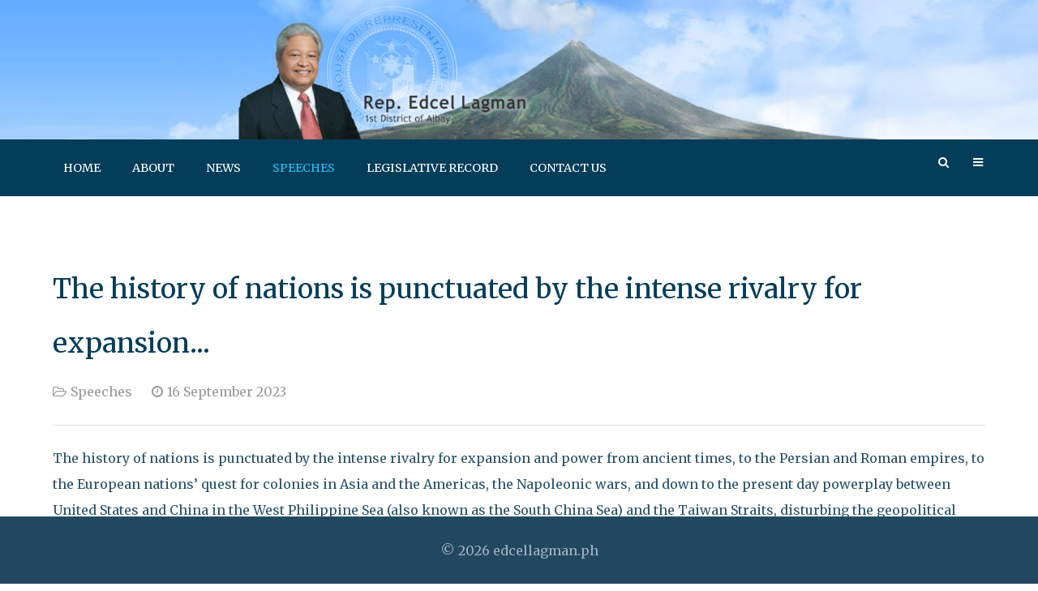

--- FILE ---
content_type: text/html; charset=utf-8
request_url: https://edcellagman.ph/speeches?start=15
body_size: 6074
content:
                            <!DOCTYPE html>
<html lang="en-GB" dir="ltr">
        <head>
    
            <meta name="viewport" content="width=device-width, initial-scale=1.0">
        <meta http-equiv="X-UA-Compatible" content="IE=edge" />
        

        
            
         <meta charset="utf-8" />
	<base href="https://edcellagman.ph/speeches" />
	<meta name="twitter:card" content="summary_large_image" />
	<meta name="twitter:title" content="Speeches" />
	<meta name="twitter:image:src" content="https://edcellagman.ph/images/eclph.jpg" />
	<meta itemprop="name" content="Speeches" />
	<meta itemprop="image" content="https://edcellagman.ph/images/eclph.jpg" />
	<meta property="og:title" content="Speeches" />
	<meta property="og:type" content="article" />
	<meta property="og:url" content="https://edcellagman.ph/speeches" />
	<meta property="og:image" content="https://edcellagman.ph/images/eclph.jpg" />
	<meta property="og:site_name" content="Official Website of Representative Edcel C. Lagman" />
	<meta name="generator" content="edcellagman.ph" />
	<title>Official Website of Representative Edcel C. Lagman - Speeches</title>
	<link href="/speeches?format=feed&amp;type=rss" rel="alternate" type="application/rss+xml" title="RSS 2.0" />
	<link href="/speeches?format=feed&amp;type=atom" rel="alternate" type="application/atom+xml" title="Atom 1.0" />
	<link href="https://edcellagman.ph/search?format=opensearch" rel="search" title="Search Official Website of Representative Edcel C. Lagman" type="application/opensearchdescription+xml" />
	<link href="/favicon.ico" rel="shortcut icon" type="image/vnd.microsoft.icon" />
	<link href="/media/com_jce/site/css/content.min.css?badb4208be409b1335b815dde676300e" rel="stylesheet" />
	<link href="/templates/it_lawyer/uikit/css/uikit.min.css" rel="stylesheet" />
	<link href="/media/gantry5/engines/nucleus/css-compiled/nucleus.css" rel="stylesheet" />
	<link href="/templates/it_lawyer/custom/css-compiled/lawyer_9.css" rel="stylesheet" />
	<link href="/media/gantry5/assets/css/bootstrap-gantry.css" rel="stylesheet" />
	<link href="/media/gantry5/engines/nucleus/css-compiled/joomla.css" rel="stylesheet" />
	<link href="/media/jui/css/icomoon.css" rel="stylesheet" />
	<link href="/media/gantry5/assets/css/font-awesome.min.css" rel="stylesheet" />
	<link href="/templates/it_lawyer/custom/css-compiled/lawyer-joomla_9.css" rel="stylesheet" />
	<link href="/templates/it_lawyer/custom/css-compiled/custom_9.css" rel="stylesheet" />
	<style>

                            #g-extension .YTPOverlay {
                    background-color: rgba(3, 61, 90, 0.6);
                }
                    
			#header-search {
				background: #033d5a;
			}

			#header-search .search input, #header-search .search-field, #header-search .uk-close, #header-search .uk-close:hover {
				color: #ffffff;
			}
		
            .g-offcanvas-toggle {
                display: none;
            }
        
	</style>
	<script src="/media/jui/js/jquery.min.js?128b694fa78dd96e61ccd6749c571cc1"></script>
	<script src="/media/jui/js/jquery-noconflict.js?128b694fa78dd96e61ccd6749c571cc1"></script>
	<script src="/media/jui/js/jquery-migrate.min.js?128b694fa78dd96e61ccd6749c571cc1"></script>
	<script src="/media/system/js/caption.js?128b694fa78dd96e61ccd6749c571cc1"></script>
	<script src="/media/system/js/html5fallback.js"></script>
	<script src="/media/jui/js/bootstrap.min.js?128b694fa78dd96e61ccd6749c571cc1"></script>
	<script>
jQuery(window).on('load',  function() {
				new JCaption('img.caption');
			});
	</script>
	<meta itemprop="description" content="" />

    
                
</head>

    <body class="gantry site com_content view-category layout-blog no-task dir-ltr itemid-110 outline-9 g-offcanvas-left g-default g-style-preset2">
        
                    

        <div id="g-offcanvas"  data-g-offcanvas-swipe="0" data-g-offcanvas-css3="1">
                        <div class="g-grid">                        

        <div class="g-block size-100">
             <div id="mobile-menu-8307-particle" class="g-content g-particle">            <div id="g-mobilemenu-container" data-g-menu-breakpoint="60rem"></div>
            </div>
        </div>
            </div>
                    <div class="g-grid">                        

        <div class="g-block size-100">
             <div class="g-content">
                                    <div class="moduletable ">
							<h3 class="g-title"><span>Contact Details</span></h3>
						<div id="module-contacts-93-particle" class="g-particle"><div class="g-contacts style2 vertical" >
                                        
        
        
                            <div class="g-contacts-item" >
                
                                    <div class="g-contacts-icon">
                        <span class="fa fa-home"></span>
                    </div>
                
                                    <div class="g-title-value-container">
                        
                                                    <div class="g-contact-value">Rm. N-411, House of Representatives, Quezon City, Metro Manila, Philippines</div>
                                            </div>
                
                            </div>
        
                    
        
        
                            <div class="g-contacts-item" >
                
                                    <div class="g-contacts-icon">
                        <span class="fa fa-phone"></span>
                    </div>
                
                                    <div class="g-title-value-container">
                        
                                                    <div class="g-contact-value">+63 2 931 5497, +63 2 931 5001 local 7370</div>
                                            </div>
                
                            </div>
        
    
            </div></div>		</div>
            
        </div>
        </div>
            </div>
    </div>
        <div id="g-page-surround">
            <div class="g-offcanvas-hide g-offcanvas-toggle" role="navigation" data-offcanvas-toggle aria-controls="g-offcanvas" aria-expanded="false"><i class="fa fa-fw fa-bars"></i></div>                        

                                                        
                <header id="g-header">
                <div class="g-container">                                <div class="g-grid">                        

        <div class="g-block size-100">
             <div id="custom-5407-particle" class="g-content g-particle">            <a href="https://edcellagman.ph"><img class="hidden-phone hidden-tablet" src="/templates/it_lawyer/images/masthead.jpg" width="100%" height="auto" />

<img class="hidden-desktop hidden-large" src="/templates/it_lawyer/images/masthead-phone.jpg" width="100%" height="auto" /></a>
<!-- <div style="display:none;">
<div class="hidden-desktop hidden-large hidden-tablet" style="background: url(http://edcellagman.test/images/header-phone.jpg) center top; height:80px;"></div>
<div class="hidden-phone hidden-desktop hidden-large" style="background: url(http://edcellagman.test/images/header-tablet.jpg) center top; height:100px;"></div>
<div class="hidden-phone hidden-tablet" style="background: url(http://edcellagman.test/images/header.jpg) center top; height:226px;"></div>
</div> -->
            </div>
        </div>
            </div>
            </div>
        
    </header>
                                                    
                <section id="g-navigation" data-uk-sticky="&#x7B;media&#x3A;768&#x7D;">
                <div class="g-container">                                <div class="g-grid">                        

        <div class="g-block size-70">
             <div id="menu-6643-particle" class="g-content g-particle">            <nav class="g-main-nav" data-g-mobile-target data-g-hover-expand="true">
        <ul class="g-toplevel">
                                                                                                                
        
                
        
                
        
        <li class="g-menu-item g-menu-item-type-component g-menu-item-101 g-standard  ">
                            <a class="g-menu-item-container" href="/">
                                                                <span class="g-menu-item-content">
                                    <span class="g-menu-item-title">Home</span>
            
                    </span>
                                                </a>
                                </li>
    
                                                                                                
        
                
        
                
        
        <li class="g-menu-item g-menu-item-type-component g-menu-item-108 g-standard  ">
                            <a class="g-menu-item-container" href="/about">
                                                                <span class="g-menu-item-content">
                                    <span class="g-menu-item-title">About</span>
            
                    </span>
                                                </a>
                                </li>
    
                                                                                                
        
                
        
                
        
        <li class="g-menu-item g-menu-item-type-component g-menu-item-109 g-standard  ">
                            <a class="g-menu-item-container" href="/news">
                                                                <span class="g-menu-item-content">
                                    <span class="g-menu-item-title">News</span>
            
                    </span>
                                                </a>
                                </li>
    
                                                                                                
        
                
        
                
        
        <li class="g-menu-item g-menu-item-type-component g-menu-item-110 active g-standard  ">
                            <a class="g-menu-item-container" href="/speeches">
                                                                <span class="g-menu-item-content">
                                    <span class="g-menu-item-title">Speeches</span>
            
                    </span>
                                                </a>
                                </li>
    
                                                                                                
        
                
        
                
        
        <li class="g-menu-item g-menu-item-type-component g-menu-item-111 g-standard  ">
                            <a class="g-menu-item-container" href="/legislative-record">
                                                                <span class="g-menu-item-content">
                                    <span class="g-menu-item-title">Legislative Record</span>
            
                    </span>
                                                </a>
                                </li>
    
                                                                                                
        
                
        
                
        
        <li class="g-menu-item g-menu-item-type-component g-menu-item-112 g-standard  ">
                            <a class="g-menu-item-container" href="/contact-us">
                                                                <span class="g-menu-item-content">
                                    <span class="g-menu-item-title">Contact Us</span>
            
                    </span>
                                                </a>
                                </li>
    
    
        </ul>
    </nav>
            </div>
        </div>
                    

        <div class="g-block size-30">
             <div class="g-content">
                                    <div class="moduletable ">
						<div id="module-search-login-89-particle" class="g-particle"><div class="g-search-login" >
        <div class="g-buttons">
            
                <div class="g-search-button">
			<a id="header-search-toggle" href="/" >
				<i class="fa fa-search"></i>
			</a>
		</div>
        
        
                <div class="g-offcanvas-button">               
            <a class="offcanvas-toggle-particle" data-offcanvas-toggle="" >
				<i class="fa fa-bars"></i>
            </a>
        </div>
        

        </div>

                    	<div id="header-search">
		<div class="g-block">
			<div class="g-content">
				<a class="uk-close"></a>
											<div class="moduletable">
						<div class="search">
	<form action="/speeches" method="post" class="form-inline">
		<label for="mod-search-searchword" class="element-invisible">Search ...</label> <input autocomplete="off" name="searchword" id="mod-search-searchword" maxlength="200"  class="inputbox search-query" type="search" placeholder="Search ..." />		<input type="hidden" name="task" value="search" />
		<input type="hidden" name="option" value="com_search" />
		<input type="hidden" name="Itemid" value="237" />
	</form>
</div>
		</div>
	
				
							</div>
		</div>
	</div>

        
            </div></div>		</div>
            
        </div>
        </div>
            </div>
            </div>
        
    </section>
                                                    
                <section id="g-system-messages">
                <div class="g-container">                                <div class="g-grid">                        

        <div class="g-block size-100">
             <div class="g-system-messages">
                                            
            
    </div>
        </div>
            </div>
            </div>
        
    </section>
                                    
                                
                
    
                <section id="g-container-main" class="g-wrapper">
                <div class="g-container">                    <div class="g-grid">                        

        <div class="g-block size-100">
             <section id="g-mainbody">
                                        <div class="g-grid">                        

        <div class="g-block size-100">
             <div class="g-content">
                                                            <div class="platform-content row-fluid"><div class="span12"><div class="blog" itemscope itemtype="http://schema.org/Blog">
	
	
	
	
	
				<div class="items-leading clearfix">
							<article class="item leading-0"
					itemprop="blogPost" itemscope itemtype="http://schema.org/BlogPosting">
					

<div class="g-article-header">
		<div class="page-header">
					<h2 itemprop="name">
									<a href="/speeches/the-history-of-nations-is-punctuated-by-the-intense-rivalry-for-expansion" itemprop="url">
						The history of nations is punctuated by the intense rivalry for expansion...					</a>
							</h2>
		
		
		
			</div>

	
		
				<dl class="article-info muted">

		
			<dt class="article-info-term">
							</dt>

			
			
							<dd class="category-name">
				<span itemprop="genre" itemprop="genre" data-uk-tooltip title="Article Category"><i class="fa fa-folder-open-o"></i>Speeches</span>	</dd>			
			
							<dd class="published">
	<time datetime="2023-09-16T20:18:26+08:00" itemprop="datePublished" data-uk-tooltip title="Published Date">
		<i class="fa fa-clock-o"></i>16 September 2023	</time>
</dd>			
		
					
			
						</dl>
	</div>


 <p>The history of nations is punctuated by the intense rivalry for expansion and power from ancient times, to the Persian and Roman empires, to the European nations’ quest for colonies in Asia and the Americas, the Napoleonic wars, and down to the present day powerplay between United States and China in the West Philippine Sea (also known as the South China Sea) and the Taiwan Straits, disturbing the geopolitical landscape in Southeast Asia and East Asia.</p>




	
<p class="readmore">
			<a class="btn" href="/speeches/the-history-of-nations-is-punctuated-by-the-intense-rivalry-for-expansion" itemprop="url" aria-label="Read more:  The history of nations is punctuated by the intense rivalry for expansion...">
			<span class="icon-chevron-right" aria-hidden="true"></span> 
			Read more ...		</a>
	</p>



				</article>
									</div><!-- end items-leading -->
	
	
																	<div class="items-row cols-1 row-0 row-fluid clearfix">
						<div class="span12">
				<article class="item column-1"
					itemprop="blogPost" itemscope itemtype="http://schema.org/BlogPosting">
					

<div class="g-article-header">
		<div class="page-header">
					<h2 itemprop="name">
									<a href="/speeches/explanation-of-affirmative-vote-hb-no-8910-or-the-adolescent-pregnancy-prevention-act" itemprop="url">
						EXPLANATION OF AFFIRMATIVE VOTE:  HB No. 8910 or the “Adolescent Pregnancy Prevention Act”					</a>
							</h2>
		
		
		
			</div>

	
		
				<dl class="article-info muted">

		
			<dt class="article-info-term">
							</dt>

			
			
							<dd class="category-name">
				<span itemprop="genre" itemprop="genre" data-uk-tooltip title="Article Category"><i class="fa fa-folder-open-o"></i>Speeches</span>	</dd>			
			
							<dd class="published">
	<time datetime="2023-09-05T18:20:26+08:00" itemprop="datePublished" data-uk-tooltip title="Published Date">
		<i class="fa fa-clock-o"></i>05 September 2023	</time>
</dd>			
		
					
			
						</dl>
	</div>


 <p><em>(Delivered by <strong>Rep. Edcel C. Lagman</strong> on 05 September 2023)</em></p>
<p>Pregnancy should invariably be an occasion for joy. It should not elicit dread or unhappiness in the prospective mother. For most women, a pregnancy is a long-awaited dream. But for adolescent girls, it may mean the end of their dreams. What should be a source of pride becomes a brand of dishonor and disgrace for unmarried adolescents. What should be a cause for celebration and cheer becomes a basis of castigation and criticism. What should be a forecast of life becomes a foreboding of death.</p>




	
<p class="readmore">
			<a class="btn" href="/speeches/explanation-of-affirmative-vote-hb-no-8910-or-the-adolescent-pregnancy-prevention-act" itemprop="url" aria-label="Read more:  EXPLANATION OF AFFIRMATIVE VOTE:  HB No. 8910 or the “Adolescent Pregnancy Prevention Act”">
			<span class="icon-chevron-right" aria-hidden="true"></span> 
			Read more ...		</a>
	</p>



				</article>
				<!-- end item -->
							</div><!-- end span -->
							</div><!-- end row -->
																			<div class="items-row cols-1 row-1 row-fluid clearfix">
						<div class="span12">
				<article class="item column-1"
					itemprop="blogPost" itemscope itemtype="http://schema.org/BlogPosting">
					

<div class="g-article-header">
		<div class="page-header">
					<h2 itemprop="name">
									<a href="/speeches/national/counter-sona-2023" itemprop="url">
						Counter SONA 2023*					</a>
							</h2>
		
		
		
			</div>

	
		
				<dl class="article-info muted">

		
			<dt class="article-info-term">
							</dt>

			
			
							<dd class="category-name">
				<span itemprop="genre" itemprop="genre" data-uk-tooltip title="Article Category"><i class="fa fa-folder-open-o"></i>National</span>	</dd>			
			
							<dd class="published">
	<time datetime="2023-07-25T16:16:26+08:00" itemprop="datePublished" data-uk-tooltip title="Published Date">
		<i class="fa fa-clock-o"></i>25 July 2023	</time>
</dd>			
		
					
			
						</dl>
	</div>


 <p style="text-align: center;">(delivered by <strong>Rep. Edcel C. Lagman</strong> on 25 July 2023)</p>
<p>The Counter-SONA, as the name suggests, is principally a critique of what the President said and failed to say in his State of the Nation Address.</p>




	
<p class="readmore">
			<a class="btn" href="/speeches/national/counter-sona-2023" itemprop="url" aria-label="Read more:  Counter SONA 2023*">
			<span class="icon-chevron-right" aria-hidden="true"></span> 
			Read more ...		</a>
	</p>



				</article>
				<!-- end item -->
							</div><!-- end span -->
							</div><!-- end row -->
																			<div class="items-row cols-1 row-2 row-fluid clearfix">
						<div class="span12">
				<article class="item column-1"
					itemprop="blogPost" itemscope itemtype="http://schema.org/BlogPosting">
					

<div class="g-article-header">
		<div class="page-header">
					<h2 itemprop="name">
									<a href="/speeches/message-to-plcpd-hope-away-from-home" itemprop="url">
						Message to PLCPD: Hope Away from Home					</a>
							</h2>
		
		
		
			</div>

	
		
				<dl class="article-info muted">

		
			<dt class="article-info-term">
							</dt>

			
			
							<dd class="category-name">
				<span itemprop="genre" itemprop="genre" data-uk-tooltip title="Article Category"><i class="fa fa-folder-open-o"></i>Speeches</span>	</dd>			
			
							<dd class="published">
	<time datetime="2023-07-18T07:45:32+08:00" itemprop="datePublished" data-uk-tooltip title="Published Date">
		<i class="fa fa-clock-o"></i>18 July 2023	</time>
</dd>			
		
					
			
						</dl>
	</div>


 <p>I am certain you know of the Philippines’ “Open Doors Policy” in the late 1930s when with extreme altruism and liberality, President Manuel L. Quezon open our borders to more than 1,200 Holocaust refugees &nbsp;and saved them from persecution and certain death.</p>




	
<p class="readmore">
			<a class="btn" href="/speeches/message-to-plcpd-hope-away-from-home" itemprop="url" aria-label="Read more:  Message to PLCPD: Hope Away from Home">
			<span class="icon-chevron-right" aria-hidden="true"></span> 
			Read more ...		</a>
	</p>



				</article>
				<!-- end item -->
							</div><!-- end span -->
							</div><!-- end row -->
																			<div class="items-row cols-1 row-3 row-fluid clearfix">
						<div class="span12">
				<article class="item column-1"
					itemprop="blogPost" itemscope itemtype="http://schema.org/BlogPosting">
					

<div class="g-article-header">
		<div class="page-header">
					<h2 itemprop="name">
									<a href="/speeches/defining-standards-for-a-model-congress" itemprop="url">
						DEFINING STANDARDS FOR A MODEL CONGRESS					</a>
							</h2>
		
		
		
			</div>

	
		
				<dl class="article-info muted">

		
			<dt class="article-info-term">
							</dt>

			
			
							<dd class="category-name">
				<span itemprop="genre" itemprop="genre" data-uk-tooltip title="Article Category"><i class="fa fa-folder-open-o"></i>Speeches</span>	</dd>			
			
							<dd class="published">
	<time datetime="2023-07-02T16:28:30+08:00" itemprop="datePublished" data-uk-tooltip title="Published Date">
		<i class="fa fa-clock-o"></i>02 July 2023	</time>
</dd>			
		
					
			
						</dl>
	</div>


 <p><em>Inspirational Message delivered by <strong>Rep. Edcel C. Lagman</strong> at the 5<sup>th</sup> Polytechnic University of the Philippines Model Congress on 01 July 2023</em></p>




	
<p class="readmore">
			<a class="btn" href="/speeches/defining-standards-for-a-model-congress" itemprop="url" aria-label="Read more:  DEFINING STANDARDS FOR A MODEL CONGRESS">
			<span class="icon-chevron-right" aria-hidden="true"></span> 
			Read more ...		</a>
	</p>



				</article>
				<!-- end item -->
							</div><!-- end span -->
							</div><!-- end row -->
						
	
				<div class="pagination">
							<p class="counter pull-right"> Page 4 of 37 </p>
						<ul class="pagination"><li><a class='' href='/speeches' title='Start'>Start</a></li><li><a class='previous' href='/speeches?start=10' title='&laquo;'>&laquo;</a></li><li><a class='' href='/speeches' title='1'>1</a></li><li><a class='' href='/speeches?start=5' title='2'>2</a></li><li><a class='' href='/speeches?start=10' title='3'>3</a></li><li class='active'><a>4</a></li><li><a class='' href='/speeches?start=20' title='5'>5</a></li><li><a class='' href='/speeches?start=25' title='6'>6</a></li><li><a class='' href='/speeches?start=30' title='7'>7</a></li><li><a class='' href='/speeches?start=35' title='8'>8</a></li><li><a class='' href='/speeches?start=40' title='9'>9</a></li><li><a class='' href='/speeches?start=45' title='10'>10</a></li><li><a class='next' href='/speeches?start=20' title='&raquo;'>&raquo;</a></li><li><a class='' href='/speeches?start=180' title='End'>End</a></li></ul> </div>
	</div></div></div>
    
            
    </div>
        </div>
            </div>
            
    </section>
        </div>
            </div>
    </div>
        
    </section>
    
                                                    
                <section id="g-copyright">
                <div class="g-container">                                <div class="g-grid">                        

        <div class="g-block size-100">
             <div class="g-content">
                                    <div class="moduletable ">
						<div id="module-copyright-88-particle" class="g-particle">&copy;
        2026
    edcellagman.ph</div>		</div>
            
        </div>
        </div>
            </div>
            </div>
        
    </section>
                                                    
                <section id="g-to-top">
                <div class="g-container">                                <div class="g-grid">                        

        <div class="g-block size-100">
             <div id="totop-7314-particle" class="g-content g-particle">            <div class=" g-particle">
    <div class="g-totop style1">
        <a href="#" id="g-totop-button" rel="nofollow" data-uk-smooth-scroll>
            <i class="fa fa-angle-up"></i>                    </a>
    </div>
</div>
            </div>
        </div>
            </div>
            </div>
        
    </section>
                                
                        

        </div>
                    

                        <script type="text/javascript" src="/media/gantry5/assets/js/main.js"></script>
    <script type="text/javascript" src="/templates/it_lawyer/uikit/js/uikit.min.js"></script>
    <script type="text/javascript">
		(function($) {
			$(document).ready(function() {
				$(window).scroll(function() {
					if ($(document).scrollTop() < 500 || $(window).width() < 767) {
				        $('#g-totop-button').removeClass('totopfixed');

				    } else {
				        $('#g-totop-button').addClass('totopfixed');

				    }
				});
			});
		})(jQuery);
	</script>
    <script type="text/javascript" src="/templates/it_lawyer/js/template.js"></script>
    <script type="text/javascript" src="/templates/it_lawyer/js/scrollReveal.min.js"></script>
    <script type="text/javascript">
			window.sr = new scrollReveal({ mobile: false });
		</script>
    <script type="text/javascript" src="/templates/it_lawyer/js/video-background.min.js"></script>
    <script type="text/javascript">
                            jQuery(function($) {
                    if( $('#g-extension').length ) {
                        var data = "{containment:'#g-extension', videoURL: 'jXNvjlXfdqM', mute: true, vol: 50, startAt: 0, stopAt: 0, loop: 999, quality: 'default', opacity: '1', autoPlay: true, stopMovieOnBlur: false, showControls: false, showYTLogo: false}";
                        var $div = $('<div />').appendTo('body');
                        $div.attr('class', 'g-video-container');
                        $div.attr('data-property',data);
                        $(".g-video-container").YTPlayer();
                    }
                });
                    </script>
    <script type="text/javascript">
			(function($) {
				// Header Search
				$(window).load(function() {
					var headerSearch = $("#header-search");
					var headerSearchHeight = $("#g-navigation").innerHeight();
					var closeSearch = $("#header-search a.uk-close");

											var inputSearch = $("input#mod-search-searchword");
										
					var searchToggle = $("a#header-search-toggle");

					$(headerSearch).prependTo($("#g-navigation .g-grid:first")).css({
						'height' : headerSearchHeight,
						'line-height' : (headerSearchHeight) + 'px'
					});

					$(closeSearch).css({
						'top' : (headerSearchHeight / 2) - 10 
					});

					$(inputSearch).css({
						'height' : headerSearchHeight,
						'line-height' : (headerSearchHeight) + 'px'
					});

					$(searchToggle).on("click", function(e) {
						e.preventDefault();
						$(headerSearch).fadeIn("fast");
						$(inputSearch).focus();
					});

					$(closeSearch).on("click", function(e) {
						e.preventDefault();
						$(headerSearch).fadeOut("fast");
					});
				});
			})(jQuery);
		</script>
    

    

        
    </body>
</html>


--- FILE ---
content_type: text/css
request_url: https://edcellagman.ph/templates/it_lawyer/custom/css-compiled/lawyer_9.css
body_size: 341137
content:
/*8cd5b09d5010185634a27bea2e2d150d*/
@import url('//fonts.googleapis.com/css?family=Merriweather:300,300italic,700,700italic,400,400italic');
/* line 2, media/gantry5/engines/nucleus/scss/nucleus/mixins/_nav.scss */
/* line 12, media/gantry5/engines/nucleus/scss/nucleus/mixins/_nav.scss */
/* line 2, media/gantry5/engines/nucleus/scss/nucleus/mixins/_utilities.scss */
/* line 9, media/gantry5/engines/nucleus/scss/nucleus/mixins/_utilities.scss */
/* line 2, media/gantry5/engines/nucleus/scss/nucleus/theme/_flex.scss */
.g-content {
  margin: 0.625rem;
  padding: 0.938rem;
}
/* line 6, media/gantry5/engines/nucleus/scss/nucleus/theme/_flex.scss */
.g-flushed .g-content {
  margin: 0;
  padding: 0;
}
/* line 2, media/gantry5/engines/nucleus/scss/nucleus/theme/_typography.scss */
body {
  font-size: 1rem;
  line-height: 1.5;
}
/* line 8, media/gantry5/engines/nucleus/scss/nucleus/theme/_typography.scss */
h1 {
  font-size: 2.5rem;
}
/* line 12, media/gantry5/engines/nucleus/scss/nucleus/theme/_typography.scss */
h2 {
  font-size: 2.1rem;
}
/* line 16, media/gantry5/engines/nucleus/scss/nucleus/theme/_typography.scss */
h3 {
  font-size: 1.8rem;
}
/* line 20, media/gantry5/engines/nucleus/scss/nucleus/theme/_typography.scss */
h4 {
  font-size: 1.35rem;
}
/* line 24, media/gantry5/engines/nucleus/scss/nucleus/theme/_typography.scss */
h5 {
  font-size: 1rem;
}
/* line 28, media/gantry5/engines/nucleus/scss/nucleus/theme/_typography.scss */
h6 {
  font-size: 0.9rem;
}
/* line 33, media/gantry5/engines/nucleus/scss/nucleus/theme/_typography.scss */
small {
  font-size: 0.875rem;
}
/* line 37, media/gantry5/engines/nucleus/scss/nucleus/theme/_typography.scss */
cite {
  font-size: 0.875rem;
}
/* line 41, media/gantry5/engines/nucleus/scss/nucleus/theme/_typography.scss */
sub, sup {
  font-size: 0.75rem;
}
/* line 46, media/gantry5/engines/nucleus/scss/nucleus/theme/_typography.scss */
code, kbd, pre, samp {
  font-size: 1rem;
  font-family: "Menlo", "Monaco", monospace;
}
/* line 1, media/gantry5/engines/nucleus/scss/nucleus/theme/_forms.scss */
textarea, select[multiple=multiple], input[type="color"], input[type="date"], input[type="datetime"], input[type="datetime-local"], input[type="email"], input[type="month"], input[type="number"], input[type="password"], input[type="search"], input[type="tel"], input[type="text"], input[type="time"], input[type="url"], input[type="week"], input:not([type]) {
  border-radius: 0.1875rem;
}
/* line 1, templates/it_lawyer/scss/lawyer/_core.scss */
body, #g-page-surround {
  color: #295169;
  background-color: #fff;
  -webkit-font-smoothing: antialiased;
  -moz-osx-font-smoothing: grayscale;
}
/* line 14, templates/it_lawyer/scss/lawyer/_core.scss */
#g-page-surround {
  box-shadow: 0 0 15px rgba(0, 0, 0, 0.4);
}
@media print {
  /* line 19, templates/it_lawyer/scss/lawyer/_core.scss */
  #g-page-surround {
    background: #fff !important;
    color: #000 !important;
  }
}
/* line 25, templates/it_lawyer/scss/lawyer/_core.scss */
a {
  color: #21c2f8;
  -webkit-transition: color 0.2s;
  -moz-transition: color 0.2s;
  transition: color 0.2s;
}
/* line 28, templates/it_lawyer/scss/lawyer/_core.scss */
a:hover {
  color: #0696c6;
}
/* line 33, templates/it_lawyer/scss/lawyer/_core.scss */
h1, h2, h3, h4, h5, h6, strong {
  color: #033d5a;
}
/* line 37, templates/it_lawyer/scss/lawyer/_core.scss */
.button, #g-page-surround .ui.button {
  display: inline-block;
  padding: 0.8rem 1.4rem;
  border-radius: 0;
  background: #21c2f8;
  color: #fff;
  border: 0;
  line-height: 1.5;
  font-size: 1rem;
  text-transform: uppercase;
  font-weight: normal;
  vertical-align: middle;
  text-shadow: none;
  box-shadow: none;
  text-align: center;
  -webkit-transition: background 0.2s;
  -moz-transition: background 0.2s;
  transition: background 0.2s;
}
/* line 53, templates/it_lawyer/scss/lawyer/_core.scss */
.button:hover, #g-page-surround .ui.button:hover {
  background: #033d5a;
  color: #fff;
}
/* line 57, templates/it_lawyer/scss/lawyer/_core.scss */
.button:active, #g-page-surround .ui.button:active, .button:focus, #g-page-surround .ui.button:focus {
  background: #033d5a;
  color: #fff;
}
/* line 61, templates/it_lawyer/scss/lawyer/_core.scss */
.button.dark, #g-page-surround .ui.button.dark {
  background: #033d5a;
}
/* line 63, templates/it_lawyer/scss/lawyer/_core.scss */
.button.dark:hover, #g-page-surround .ui.button.dark:hover, .button.dark:active, #g-page-surround .ui.button.dark:active, .button.dark:focus, #g-page-surround .ui.button.dark:focus {
  background: #21c2f8;
}
/* line 67, templates/it_lawyer/scss/lawyer/_core.scss */
.button.empty, #g-page-surround .ui.button.empty {
  background: none;
  border: 1px solid #21c2f8;
  color: #21c2f8;
  -webkit-transition: all 0.2s;
  -moz-transition: all 0.2s;
  transition: all 0.2s;
}
/* line 72, templates/it_lawyer/scss/lawyer/_core.scss */
.button.empty:hover, #g-page-surround .ui.button.empty:hover {
  color: #fff;
  background: #21c2f8;
}
/* line 79, templates/it_lawyer/scss/lawyer/_core.scss */
/* line 80, templates/it_lawyer/scss/lawyer/_core.scss */
.button.button-grey {
  background: #f5f5f5;
  color: #295169;
}
/* line 83, templates/it_lawyer/scss/lawyer/_core.scss */
.button.button-grey:hover {
  background: #e6e6e6;
}
/* line 87, templates/it_lawyer/scss/lawyer/_core.scss */
.button.button-green {
  background: #0ad1a0;
}
/* line 89, templates/it_lawyer/scss/lawyer/_core.scss */
.button.button-green:hover {
  background: #09b48a;
}
/* line 93, templates/it_lawyer/scss/lawyer/_core.scss */
.button.button-orange {
  background: #f86b35;
}
/* line 95, templates/it_lawyer/scss/lawyer/_core.scss */
.button.button-orange:hover {
  background: #e84608;
}
/* line 99, templates/it_lawyer/scss/lawyer/_core.scss */
.button.button-purple {
  background: #da4282;
}
/* line 101, templates/it_lawyer/scss/lawyer/_core.scss */
.button.button-purple:hover {
  background: #ba2464;
}
/* line 105, templates/it_lawyer/scss/lawyer/_core.scss */
.button.button-blue {
  background: #21c2f8;
}
/* line 107, templates/it_lawyer/scss/lawyer/_core.scss */
.button.button-blue:hover {
  background: #07a1d5;
}
/* line 111, templates/it_lawyer/scss/lawyer/_core.scss */
.button.button-xlarge {
  font-size: 1.4rem;
}
/* line 114, templates/it_lawyer/scss/lawyer/_core.scss */
.button.button-large {
  font-size: 1.2rem;
}
/* line 117, templates/it_lawyer/scss/lawyer/_core.scss */
.button.button-small {
  font-size: 0.8rem;
}
/* line 120, templates/it_lawyer/scss/lawyer/_core.scss */
.button.button-xsmall {
  font-size: 0.7rem;
}
/* line 123, templates/it_lawyer/scss/lawyer/_core.scss */
.button.button-block {
  display: block;
}
/* line 128, templates/it_lawyer/scss/lawyer/_core.scss */
.g-title {
  margin-top: -5px;
  margin-bottom: 30px;
  position: relative;
}
/* line 132, templates/it_lawyer/scss/lawyer/_core.scss */
.g-title:after {
  border-bottom: 1px solid #ddd;
  border-top: 1px solid #ddd;
  height: 5px;
  display: inline-block;
  content: "";
  width: 120px;
  vertical-align: middle;
  margin-left: 25px;
}
@media only all and (max-width: 47.99rem) {
  /* line 25, media/gantry5/engines/nucleus/scss/nucleus/mixins/_breakpoints.scss */
  .g-title:after {
    display: none;
  }
}
@media only all and (min-width: 48rem) and (max-width: 59.99rem) {
  /* line 13, media/gantry5/engines/nucleus/scss/nucleus/mixins/_breakpoints.scss */
  .g-title:after {
    width: 80px;
  }
}
/* line 150, templates/it_lawyer/scss/lawyer/_core.scss */
/* line 151, templates/it_lawyer/scss/lawyer/_core.scss */
/* line 152, templates/it_lawyer/scss/lawyer/_core.scss */
#g-offcanvas .g-title:before, .g-particle-intro .g-title:before, #g-offcanvas .g-title:after, .g-particle-intro .g-title:after {
  display: none;
}
/* line 158, templates/it_lawyer/scss/lawyer/_core.scss */
/* line 159, templates/it_lawyer/scss/lawyer/_core.scss */
#g-aside .g-title, #g-sidebar .g-title {
  font-size: 1.15rem;
  margin-top: 0;
  margin-bottom: 25px;
}
/* line 163, templates/it_lawyer/scss/lawyer/_core.scss */
#g-aside .g-title:before, #g-sidebar .g-title:before, #g-aside .g-title:after, #g-sidebar .g-title:after {
  width: 60px;
}
@media only all and (min-width: 48rem) and (max-width: 59.99rem) {
  #g-aside .g-title:before, #g-sidebar .g-title:before, #g-aside .g-title:after, #g-sidebar .g-title:after {
    display: none;
  }
}
/* line 170, templates/it_lawyer/scss/lawyer/_core.scss */
/* line 171, templates/it_lawyer/scss/lawyer/_core.scss */
/* line 172, templates/it_lawyer/scss/lawyer/_core.scss */
#g-aside .text-center .g-title:before, #g-sidebar .text-center .g-title:before, #g-aside .title-center .g-title:before, #g-sidebar .title-center .g-title:before, #g-aside .text-center .g-title:after, #g-sidebar .text-center .g-title:after, #g-aside .title-center .g-title:after, #g-sidebar .title-center .g-title:after {
  width: 40px;
}
/* line 177, templates/it_lawyer/scss/lawyer/_core.scss */
/* line 178, templates/it_lawyer/scss/lawyer/_core.scss */
#g-aside .g-content > div, #g-sidebar .g-content > div {
  margin-bottom: 50px;
}
/* line 180, templates/it_lawyer/scss/lawyer/_core.scss */
#g-aside .g-content > div:last-child, #g-sidebar .g-content > div:last-child {
  margin-bottom: 0;
}
/* line 188, templates/it_lawyer/scss/lawyer/_core.scss */
.border-bottom {
  border-bottom: 1px solid #e5e5e5;
}
/* line 192, templates/it_lawyer/scss/lawyer/_core.scss */
.border-top {
  border-top: 1px solid #e5e5e5;
}
/* line 196, templates/it_lawyer/scss/lawyer/_core.scss */
.g-logo {
  margin: 30px 0;
  display: inline-block;
}
/* line 198, templates/it_lawyer/scss/lawyer/_core.scss */
.g-logo > .g-content {
  margin-top: 0;
  margin-bottom: 0;
}
@media only all and (max-width: 47.99rem) {
  .g-logo {
    display: block;
    text-align: center;
  }
}
/* line 207, templates/it_lawyer/scss/lawyer/_core.scss */
.g-logo img {
  width: auto;
}
/* line 212, templates/it_lawyer/scss/lawyer/_core.scss */
.logo-large {
  display: inline-block;
}
/* line 217, templates/it_lawyer/scss/lawyer/_core.scss */
.g-gutter {
  margin-left: -0.938rem;
  margin-right: -0.938rem;
}
/* line 220, templates/it_lawyer/scss/lawyer/_core.scss */
.g-gutter .g-content {
  margin: 0;
  padding-top: 0;
  padding-bottom: 0;
}
/* line 228, templates/it_lawyer/scss/lawyer/_core.scss */
.fullwidth-section {
  padding: 0 !important;
}
/* line 230, templates/it_lawyer/scss/lawyer/_core.scss */
.fullwidth-section > .g-container {
  width: 100%;
}
/* line 233, templates/it_lawyer/scss/lawyer/_core.scss */
.fullwidth-section .g-content {
  padding: 0;
  margin: 0;
}
/* line 240, templates/it_lawyer/scss/lawyer/_core.scss */
.g-center-vertical {
  display: -webkit-box;
  display: -moz-box;
  display: box;
  display: -webkit-flex;
  display: -moz-flex;
  display: -ms-flexbox;
  display: flex;
  -webkit-box-align: center;
  -moz-box-align: center;
  box-align: center;
  -webkit-align-items: center;
  -moz-align-items: center;
  -ms-align-items: center;
  -o-align-items: center;
  align-items: center;
  -ms-flex-align: center;
}
/* line 246, templates/it_lawyer/scss/lawyer/_core.scss */
/* line 247, templates/it_lawyer/scss/lawyer/_core.scss */
.tooltip h1, .tooltip h2, .tooltip h3, .tooltip h4, .tooltip h5, .tooltip h6, .tooltip strong {
  color: #fff !important;
}
/* line 253, templates/it_lawyer/scss/lawyer/_core.scss */
.light-accent {
  color: #84ddfb;
}
/* line 258, templates/it_lawyer/scss/lawyer/_core.scss */
.mini-title {
  font-size: 1.15rem;
  color: #033d5a;
  font-family: "Merriweather";
  font-weight: 700;
  display: block;
  margin: 5px 0;
}
/* line 265, templates/it_lawyer/scss/lawyer/_core.scss */
.mini-title > i {
  margin-right: 10px !important;
}
/* line 271, templates/it_lawyer/scss/lawyer/_core.scss */
/* line 272, templates/it_lawyer/scss/lawyer/_core.scss */
/* line 273, templates/it_lawyer/scss/lawyer/_core.scss */
/* line 274, templates/it_lawyer/scss/lawyer/_core.scss */
.presets-demo .g-dropdown .g-menu-item-container:before {
  content: "";
  position: absolute;
  width: 20px;
  height: 20px;
  margin-top: -2px;
  border-radius: 3px;
  background: #000;
}
/* line 283, templates/it_lawyer/scss/lawyer/_core.scss */
.presets-demo .g-dropdown .g-menu-item-container .g-menu-item-content {
  margin-left: 30px;
}
/* line 287, templates/it_lawyer/scss/lawyer/_core.scss */
/* line 288, templates/it_lawyer/scss/lawyer/_core.scss */
/* line 289, templates/it_lawyer/scss/lawyer/_core.scss */
.presets-demo .g-dropdown .preset1 .g-menu-item-container:before {
  background: #b99d6b;
}
/* line 294, templates/it_lawyer/scss/lawyer/_core.scss */
/* line 295, templates/it_lawyer/scss/lawyer/_core.scss */
/* line 296, templates/it_lawyer/scss/lawyer/_core.scss */
.presets-demo .g-dropdown .preset2 .g-menu-item-container:before {
  background: #21c2f8;
}
/* line 301, templates/it_lawyer/scss/lawyer/_core.scss */
/* line 302, templates/it_lawyer/scss/lawyer/_core.scss */
/* line 303, templates/it_lawyer/scss/lawyer/_core.scss */
.presets-demo .g-dropdown .preset3 .g-menu-item-container:before {
  background: #0ad1a0;
}
/* line 308, templates/it_lawyer/scss/lawyer/_core.scss */
/* line 309, templates/it_lawyer/scss/lawyer/_core.scss */
/* line 310, templates/it_lawyer/scss/lawyer/_core.scss */
.presets-demo .g-dropdown .preset4 .g-menu-item-container:before {
  background: #f86b35;
}
/* line 315, templates/it_lawyer/scss/lawyer/_core.scss */
/* line 316, templates/it_lawyer/scss/lawyer/_core.scss */
/* line 317, templates/it_lawyer/scss/lawyer/_core.scss */
.presets-demo .g-dropdown .preset5 .g-menu-item-container:before {
  background: #da4282;
}
/* line 322, templates/it_lawyer/scss/lawyer/_core.scss */
/* line 323, templates/it_lawyer/scss/lawyer/_core.scss */
/* line 324, templates/it_lawyer/scss/lawyer/_core.scss */
.presets-demo .g-dropdown .preset6 .g-menu-item-container:before {
  background: #f0bb03;
}
/* line 332, templates/it_lawyer/scss/lawyer/_core.scss */
/* line 333, templates/it_lawyer/scss/lawyer/_core.scss */
/* line 334, templates/it_lawyer/scss/lawyer/_core.scss */
/* line 335, templates/it_lawyer/scss/lawyer/_core.scss */
/* line 336, templates/it_lawyer/scss/lawyer/_core.scss */
/* line 337, templates/it_lawyer/scss/lawyer/_core.scss */
#g-mobilemenu-container .presets-demo .g-dropdown .g-go-back .g-menu-item-container:before {
  content: "\f053";
  position: relative;
  width: 1.28571em;
  height: auto;
  margin-top: 0;
  border-radius: 0;
  background: none;
}
/* line 346, templates/it_lawyer/scss/lawyer/_core.scss */
#g-mobilemenu-container .presets-demo .g-dropdown .g-go-back .g-menu-item-container .g-menu-item-content {
  margin-left: 30px;
}
/* line 6, templates/it_lawyer/scss/lawyer/_typography.scss */
body {
  font-family: "Merriweather";
  font-weight: 400;
  font-size: 1rem;
}
/* line 12, templates/it_lawyer/scss/lawyer/_typography.scss */
h1, h2, h3, h4, h5, h6 {
  font-family: "Merriweather";
  font-weight: 500;
  margin-top: -5px;
}
/* line 18, templates/it_lawyer/scss/lawyer/_typography.scss */
h1 {
  font-size: 2.5rem;
}
/* line 21, templates/it_lawyer/scss/lawyer/_typography.scss */
h2 {
  font-size: 2.1rem;
}
/* line 24, templates/it_lawyer/scss/lawyer/_typography.scss */
h3 {
  font-size: 1.8rem;
}
/* line 27, templates/it_lawyer/scss/lawyer/_typography.scss */
h4 {
  font-size: 1.35rem;
}
/* line 30, templates/it_lawyer/scss/lawyer/_typography.scss */
h5 {
  font-size: 1rem;
}
/* line 33, templates/it_lawyer/scss/lawyer/_typography.scss */
h6 {
  font-size: 0.9rem;
}
/* line 37, templates/it_lawyer/scss/lawyer/_typography.scss */
.g-main-nav {
  font-family: "Merriweather";
  font-weight: 400;
  font-size: 0.9rem;
}
/* line 43, templates/it_lawyer/scss/lawyer/_typography.scss */
.g-main-nav .g-dropdown {
  font-size: 0.81rem;
}
/* line 47, templates/it_lawyer/scss/lawyer/_typography.scss */
bold, strong {
  font-weight: 700;
}
/* line 51, templates/it_lawyer/scss/lawyer/_typography.scss */
.button {
  font-weight: 500;
}
/* line 56, templates/it_lawyer/scss/lawyer/_typography.scss */
blockquote {
  border-left: 10px solid #f0f2f4;
}
/* line 58, templates/it_lawyer/scss/lawyer/_typography.scss */
blockquote p {
  font-size: 1.1rem;
  color: #468ab2;
  margin-bottom: 1rem !important;
}
/* line 63, templates/it_lawyer/scss/lawyer/_typography.scss */
blockquote cite {
  display: block;
  text-align: right;
  color: #295169;
  font-size: 1.2rem;
}
/* line 69, templates/it_lawyer/scss/lawyer/_typography.scss */
/* line 70, templates/it_lawyer/scss/lawyer/_typography.scss */
blockquote small:before {
  content: none !important;
}
/* line 77, templates/it_lawyer/scss/lawyer/_typography.scss */
code {
  background: #fafafa;
  color: #d05;
  font-size: 0.9rem;
  border: 1px solid #e5e5e5;
}
/* line 84, templates/it_lawyer/scss/lawyer/_typography.scss */
pre {
  padding: 1rem;
  margin: 2rem 0;
  background: #f8f8f8;
  border: 1px solid #e5e5e5;
  border-radius: 0.1875rem;
  line-height: 1.15;
  font-size: 0.9rem;
  border: 1px solid #e5e5e5;
}
/* line 94, templates/it_lawyer/scss/lawyer/_typography.scss */
pre code {
  color: #237794;
  background: inherit;
  font-size: 0.9rem;
}
/* line 99, templates/it_lawyer/scss/lawyer/_typography.scss */
pre.prettyprint {
  border: 1px solid #e5e5e5 !important;
  padding: 1rem !important;
}
/* line 106, templates/it_lawyer/scss/lawyer/_typography.scss */
hr {
  border-bottom: 1px solid #e5e5e5;
}
/* line 108, templates/it_lawyer/scss/lawyer/_typography.scss */
hr.uk-article-divider {
  border-color: #e5e5e5;
  margin-bottom: 35px;
}
/* line 114, templates/it_lawyer/scss/lawyer/_typography.scss */
* + .uk-article-divider {
  margin-top: 35px;
}
/* line 118, templates/it_lawyer/scss/lawyer/_typography.scss */
.uk-table-hover tbody tr:hover {
  background: #f6f6f6;
}
/* line 122, templates/it_lawyer/scss/lawyer/_typography.scss */
.uk-badge {
  margin-right: 5px;
}
/* line 126, templates/it_lawyer/scss/lawyer/_typography.scss */
/* line 127, templates/it_lawyer/scss/lawyer/_typography.scss */
.g-typography-page > section {
  margin-top: 150px;
}
/* line 129, templates/it_lawyer/scss/lawyer/_typography.scss */
.g-typography-page > section:first-child {
  margin-top: 0;
}
/* line 135, templates/it_lawyer/scss/lawyer/_typography.scss */
iframe {
  border: none;
}
/* line 139, templates/it_lawyer/scss/lawyer/_typography.scss */
/* line 140, templates/it_lawyer/scss/lawyer/_typography.scss */
.uk-accordion .uk-accordion-title {
  background: #f6f6f6;
  border: 1px solid #e5e5e5;
  border-radius: 3px;
}
/* line 147, templates/it_lawyer/scss/lawyer/_typography.scss */
.uk-tab-grid::before {
  border-color: #e5e5e5;
}
/* line 1, templates/it_lawyer/scss/lawyer/_navigation.scss */
#g-navigation {
  margin-top: -36px;
  margin-bottom: -35px;
  z-index: 1002;
}
/* line 5, templates/it_lawyer/scss/lawyer/_navigation.scss */
#g-navigation.uk-active {
  margin-top: 0;
}
/* line 8, templates/it_lawyer/scss/lawyer/_navigation.scss */
#g-navigation .g-container {
  position: relative;
  padding: 0 1.563rem;
}
/* line 11, templates/it_lawyer/scss/lawyer/_navigation.scss */
#g-navigation .g-container > .g-grid {
  background-color: #033d5a;
  color: #fff;
  position: relative;
  z-index: 1002;
}
/* line 23, templates/it_lawyer/scss/lawyer/_navigation.scss */
#g-navigation .g-container > .g-grid h1, #g-navigation .g-container > .g-grid h2, #g-navigation .g-container > .g-grid h3, #g-navigation .g-container > .g-grid h4, #g-navigation .g-container > .g-grid h5, #g-navigation .g-container > .g-grid h6, #g-navigation .g-container > .g-grid strong {
  color: #fff;
}
/* line 26, templates/it_lawyer/scss/lawyer/_navigation.scss */
/* line 27, templates/it_lawyer/scss/lawyer/_navigation.scss */
#g-navigation .g-container > .g-grid > .g-block:last-child {
  text-align: right;
}
@media only all and (max-width: 47.99rem) {
  #g-navigation .g-container > .g-grid > .g-block:last-child {
    text-align: left;
  }
}
@media only all and (min-width: 48rem) and (max-width: 59.99rem) {
  #g-navigation .g-container > .g-grid > .g-block:last-child {
    text-align: left;
  }
}
/* line 36, templates/it_lawyer/scss/lawyer/_navigation.scss */
#g-navigation .g-container > .g-grid > .g-block:first-child {
  text-align: left;
}
/* line 44, templates/it_lawyer/scss/lawyer/_navigation.scss */
#g-navigation > .g-grid {
  position: relative;
}
/* line 46, templates/it_lawyer/scss/lawyer/_navigation.scss */
/* line 47, templates/it_lawyer/scss/lawyer/_navigation.scss */
#g-navigation > .g-grid > .g-block:last-child {
  text-align: right;
}
@media only all and (max-width: 47.99rem) {
  #g-navigation > .g-grid > .g-block:last-child {
    text-align: center;
  }
}
@media only all and (min-width: 48rem) and (max-width: 59.99rem) {
  #g-navigation > .g-grid > .g-block:last-child {
    text-align: left;
  }
}
/* line 56, templates/it_lawyer/scss/lawyer/_navigation.scss */
#g-navigation > .g-grid > .g-block:first-child {
  text-align: left;
}
/* line 62, templates/it_lawyer/scss/lawyer/_navigation.scss */
@media only all and (min-width: 48rem) and (max-width: 59.99rem) {
  #g-navigation [class*="size-"] {
    -webkit-flex-grow: 0;
    -moz-flex-grow: 0;
    flex-grow: 0;
    -ms-flex-positive: 0;
    -webkit-flex-basis: 100%;
    -moz-flex-basis: 100%;
    flex-basis: 100%;
    -ms-flex-preferred-size: 100%;
    max-width: 100%;
  }
}
/* line 70, templates/it_lawyer/scss/lawyer/_navigation.scss */
#g-navigation .g-content {
  padding-top: 0;
  padding-bottom: 0;
  margin-top: 0;
  margin-bottom: 0;
}
/* line 79, templates/it_lawyer/scss/lawyer/_navigation.scss */
/* line 80, templates/it_lawyer/scss/lawyer/_navigation.scss */
/* line 81, templates/it_lawyer/scss/lawyer/_navigation.scss */
#g-navigation .align-left .g-toplevel, #g-header .align-left .g-toplevel {
  justify-content: flex-start;
  -webkit-justify-content: flex-start;
}
/* line 87, templates/it_lawyer/scss/lawyer/_navigation.scss */
/* line 88, templates/it_lawyer/scss/lawyer/_navigation.scss */
#g-navigation .align-right .g-toplevel, #g-header .align-right .g-toplevel {
  justify-content: flex-end;
  -webkit-justify-content: flex-end;
}
/* line 96, templates/it_lawyer/scss/lawyer/_navigation.scss */
/* line 97, templates/it_lawyer/scss/lawyer/_navigation.scss */
/* line 98, templates/it_lawyer/scss/lawyer/_navigation.scss */
.g-container #g-navigation .g-content {
  padding: 0;
  margin: 0;
}
/* line 106, templates/it_lawyer/scss/lawyer/_navigation.scss */
/* line 107, templates/it_lawyer/scss/lawyer/_navigation.scss */
/* line 108, templates/it_lawyer/scss/lawyer/_navigation.scss */
/* line 109, templates/it_lawyer/scss/lawyer/_navigation.scss */
/* line 110, templates/it_lawyer/scss/lawyer/_navigation.scss */
/* line 111, templates/it_lawyer/scss/lawyer/_navigation.scss */
[dir="rtl"] #g-navigation .g-container > .g-grid > .g-block:last-child {
  text-align: left;
}
@media only all and (max-width: 47.99rem) {
  [dir="rtl"] #g-navigation .g-container > .g-grid > .g-block:last-child {
    text-align: center;
  }
}
/* line 117, templates/it_lawyer/scss/lawyer/_navigation.scss */
[dir="rtl"] #g-navigation .g-container > .g-grid > .g-block:first-child {
  text-align: right;
}
@media print {
  /* line 127, templates/it_lawyer/scss/lawyer/_navigation.scss */
  #g-navigation {
    background: #fff !important;
    color: #000 !important;
  }
}
/* line 1, templates/it_lawyer/scss/lawyer/_mainnav.scss */
.g-main-nav .g-toplevel > li > .g-menu-item-container, .g-main-nav .g-sublevel > li > .g-menu-item-container {
  padding: 0.2345rem 0.469rem;
  white-space: nowrap;
  -webkit-transition: background 0.2s, color 0.2s;
  -moz-transition: background 0.2s, color 0.2s;
  transition: background 0.2s, color 0.2s;
}
/* line 7, templates/it_lawyer/scss/lawyer/_mainnav.scss */
.g-main-nav .g-standard .g-dropdown {
  width: 180px;
  float: left;
}
/* line 13, templates/it_lawyer/scss/lawyer/_mainnav.scss */
.g-main-nav {
  margin-left: -5px !important;
  z-index: 20;
}
/* line 15, templates/it_lawyer/scss/lawyer/_mainnav.scss */
/* line 16, templates/it_lawyer/scss/lawyer/_mainnav.scss */
/* line 17, templates/it_lawyer/scss/lawyer/_mainnav.scss */
/* line 18, templates/it_lawyer/scss/lawyer/_mainnav.scss */
/* line 19, templates/it_lawyer/scss/lawyer/_mainnav.scss */
.g-main-nav:not(.g-menu-hastouch) .g-toplevel > li > .g-menu-item-container .g-menu-parent-indicator {
  display: none;
}
/* line 25, templates/it_lawyer/scss/lawyer/_mainnav.scss */
.g-main-nav:not(.g-menu-hastouch) .g-dropdown {
  z-index: 1003;
}
/* line 30, templates/it_lawyer/scss/lawyer/_mainnav.scss */
/* line 31, templates/it_lawyer/scss/lawyer/_mainnav.scss */
/* line 35, templates/it_lawyer/scss/lawyer/_mainnav.scss */
/* line 37, templates/it_lawyer/scss/lawyer/_mainnav.scss */
/* line 39, templates/it_lawyer/scss/lawyer/_mainnav.scss */
.g-main-nav .g-toplevel > li > .g-menu-item-container {
  line-height: 1;
}
/* line 44, templates/it_lawyer/scss/lawyer/_mainnav.scss */
/* line 45, templates/it_lawyer/scss/lawyer/_mainnav.scss */
.g-main-nav .g-toplevel > li > .g-menu-item-container > .g-menu-item-content {
  line-height: normal;
  text-align: center;
}
/* line 55, templates/it_lawyer/scss/lawyer/_mainnav.scss */
.g-main-nav .g-toplevel > li.g-parent .g-menu-parent-indicator:after {
  width: 1rem;
}
/* line 60, templates/it_lawyer/scss/lawyer/_mainnav.scss */
.g-main-nav .g-toplevel i {
  opacity: 1;
}
/* line 65, templates/it_lawyer/scss/lawyer/_mainnav.scss */
/* line 73, templates/it_lawyer/scss/lawyer/_mainnav.scss */
/* line 79, templates/it_lawyer/scss/lawyer/_mainnav.scss */
.g-main-nav .g-dropdown {
  text-align: left;
  border-radius: none;
}
/* line 82, templates/it_lawyer/scss/lawyer/_mainnav.scss */
.dir-rtl .g-main-nav .g-dropdown {
  text-align: right;
}
/* line 87, templates/it_lawyer/scss/lawyer/_mainnav.scss */
/* line 88, templates/it_lawyer/scss/lawyer/_mainnav.scss */
.g-main-nav .g-sublevel > li {
  margin: 0;
  padding: 0;
}
/* line 91, templates/it_lawyer/scss/lawyer/_mainnav.scss */
.g-main-nav .g-sublevel > li > .g-menu-item-container {
  font-weight: normal;
}
/* line 95, templates/it_lawyer/scss/lawyer/_mainnav.scss */
.g-main-nav .g-sublevel > li > .g-menu-item-container > .g-menu-item-content {
  vertical-align: middle;
}
/* line 99, templates/it_lawyer/scss/lawyer/_mainnav.scss */
/* line 100, templates/it_lawyer/scss/lawyer/_mainnav.scss */
.g-main-nav .g-sublevel > li.g-parent .g-menu-parent-indicator {
  right: 10px;
  top: 13px;
}
/* line 103, templates/it_lawyer/scss/lawyer/_mainnav.scss */
.g-main-nav .g-sublevel > li.g-parent .g-menu-parent-indicator:after {
  content: "\f105";
  opacity: 0.75;
  font-size: 0.9rem;
}
/* line 110, templates/it_lawyer/scss/lawyer/_mainnav.scss */
/* line 111, templates/it_lawyer/scss/lawyer/_mainnav.scss */
/* line 112, templates/it_lawyer/scss/lawyer/_mainnav.scss */
/* line 113, templates/it_lawyer/scss/lawyer/_mainnav.scss */
.g-main-nav .g-sublevel > li:hover.g-parent .g-menu-parent-indicator:after {
  content: "\f105" !important;
}
/* line 122, templates/it_lawyer/scss/lawyer/_mainnav.scss */
/* line 123, templates/it_lawyer/scss/lawyer/_mainnav.scss */
.g-main-nav .g-fullwidth > .g-dropdown {
  border-top: 1px solid #e5e5e5;
}
/* line 125, templates/it_lawyer/scss/lawyer/_mainnav.scss */
.g-main-nav .g-fullwidth > .g-dropdown[data-g-item-width] {
  margin-left: 0;
  margin-right: 0;
}
/* line 129, templates/it_lawyer/scss/lawyer/_mainnav.scss */
/* line 130, templates/it_lawyer/scss/lawyer/_mainnav.scss */
@media (-ms-high-contrast: none), (-ms-high-contrast: active) {
  /* line 132, templates/it_lawyer/scss/lawyer/_mainnav.scss */
  .g-main-nav .g-fullwidth > .g-dropdown > .g-dropdown-column > .g-grid {
    -webkit-flex-flow: row;
    -moz-flex-flow: row;
    flex-flow: row;
  }
}
/* line 135, templates/it_lawyer/scss/lawyer/_mainnav.scss */
.g-main-nav .g-fullwidth > .g-dropdown > .g-dropdown-column > .g-grid .g-block {
  border-right: 1px solid #e5e5e5;
}
/* line 137, templates/it_lawyer/scss/lawyer/_mainnav.scss */
.g-main-nav .g-fullwidth > .g-dropdown > .g-dropdown-column > .g-grid .g-block:last-child {
  border-right: none;
}
/* line 143, templates/it_lawyer/scss/lawyer/_mainnav.scss */
/* line 144, templates/it_lawyer/scss/lawyer/_mainnav.scss */
/* line 145, templates/it_lawyer/scss/lawyer/_mainnav.scss */
.g-main-nav .g-fullwidth > .g-dropdown .g-sublevel > li:last-child {
  border-bottom: 1px solid #e5e5e5 !important;
}
/* line 148, templates/it_lawyer/scss/lawyer/_mainnav.scss */
/* line 149, templates/it_lawyer/scss/lawyer/_mainnav.scss */
/* line 150, templates/it_lawyer/scss/lawyer/_mainnav.scss */
.g-main-nav .g-fullwidth > .g-dropdown .g-sublevel > li:hover .g-menu-parent-indicator:after, .g-main-nav .g-fullwidth > .g-dropdown .g-sublevel > li.active .g-menu-parent-indicator:after {
  color: #295169;
  opacity: 1;
}
/* line 156, templates/it_lawyer/scss/lawyer/_mainnav.scss */
.g-main-nav .g-fullwidth > .g-dropdown .g-sublevel > li a {
  padding: 12px 20px !important;
}
/* line 163, templates/it_lawyer/scss/lawyer/_mainnav.scss */
.g-main-nav .g-fullwidth > .g-dropdown .g-sublevel .g-menu-parent-indicator {
  top: 10px !important;
}
/* line 165, templates/it_lawyer/scss/lawyer/_mainnav.scss */
.g-main-nav .g-fullwidth > .g-dropdown .g-sublevel .g-menu-parent-indicator:after {
  background: #f8f8f8;
  border: 1px solid #e5e5e5;
  border-radius: 4px;
  height: 1.5rem;
  width: 1.5rem !important;
  padding: 0.15rem;
  text-align: center;
  line-height: 18px;
  -webkit-transition: all, 0.2s;
  -moz-transition: all, 0.2s;
  transition: all, 0.2s;
}
/* line 176, templates/it_lawyer/scss/lawyer/_mainnav.scss */
/* line 177, templates/it_lawyer/scss/lawyer/_mainnav.scss */
.g-main-nav .g-fullwidth > .g-dropdown .g-sublevel .g-menu-parent-indicator:hover:after {
  background: #21c2f8;
  border-color: #21c2f8;
  color: #fff !important;
}
/* line 190, templates/it_lawyer/scss/lawyer/_mainnav.scss */
.g-menu-item-subtitle {
  opacity: 1;
}
/* line 200, templates/it_lawyer/scss/lawyer/_mainnav.scss */
.g-menu-overlay.g-menu-overlay-open {
  z-index: 19;
}
/* line 205, templates/it_lawyer/scss/lawyer/_mainnav.scss */
.g-main-nav .g-standard .g-dropdown .flyout-left .g-dropdown {
  left: auto;
  right: 100%;
}
/* line 211, templates/it_lawyer/scss/lawyer/_mainnav.scss */
/* line 212, templates/it_lawyer/scss/lawyer/_mainnav.scss */
/* line 213, templates/it_lawyer/scss/lawyer/_mainnav.scss */
/* line 214, templates/it_lawyer/scss/lawyer/_mainnav.scss */
/* line 215, templates/it_lawyer/scss/lawyer/_mainnav.scss */
/* line 216, templates/it_lawyer/scss/lawyer/_mainnav.scss */
/* line 217, templates/it_lawyer/scss/lawyer/_mainnav.scss */
.g-menu-hastouch .g-standard .g-toplevel > li.g-menu-item-link-parent > .g-menu-item-container > .g-menu-parent-indicator, .g-menu-hastouch .g-fullwidth .g-toplevel > li.g-menu-item-link-parent > .g-menu-item-container > .g-menu-parent-indicator {
  border-radius: 0.1875rem;
  margin: -0.2rem 0 -0.2rem 0.5rem;
  padding: 0.2rem;
}
/* line 226, templates/it_lawyer/scss/lawyer/_mainnav.scss */
/* line 227, templates/it_lawyer/scss/lawyer/_mainnav.scss */
/* line 228, templates/it_lawyer/scss/lawyer/_mainnav.scss */
/* line 229, templates/it_lawyer/scss/lawyer/_mainnav.scss */
/* line 230, templates/it_lawyer/scss/lawyer/_mainnav.scss */
.g-menu-hastouch .g-standard .g-sublevel > li.g-menu-item-link-parent > .g-menu-item-container > .g-menu-parent-indicator, .g-menu-hastouch .g-fullwidth .g-sublevel > li.g-menu-item-link-parent > .g-menu-item-container > .g-menu-parent-indicator {
  border-radius: 0.1875rem;
  padding: 0.1rem;
  margin-top: -0.1rem;
  margin-right: -0.1rem;
}
/* line 244, templates/it_lawyer/scss/lawyer/_mainnav.scss */
/* line 245, templates/it_lawyer/scss/lawyer/_mainnav.scss */
/* line 246, templates/it_lawyer/scss/lawyer/_mainnav.scss */
/* line 247, templates/it_lawyer/scss/lawyer/_mainnav.scss */
/* line 248, templates/it_lawyer/scss/lawyer/_mainnav.scss */
/* line 249, templates/it_lawyer/scss/lawyer/_mainnav.scss */
[dir="rtl"] .g-main-nav .g-sublevel > li.g-parent .g-menu-item-content {
  margin-right: 0;
  margin-left: 2rem;
}
/* line 253, templates/it_lawyer/scss/lawyer/_mainnav.scss */
[dir="rtl"] .g-main-nav .g-sublevel > li.g-parent .g-menu-parent-indicator {
  right: auto;
  left: 10px;
  margin-top: 3px;
  -webkit-transform: rotate(180deg);
  -moz-transform: rotate(180deg);
  -ms-transform: rotate(180deg);
  -o-transform: rotate(180deg);
  transform: rotate(180deg);
}
/* line 262, templates/it_lawyer/scss/lawyer/_mainnav.scss */
/* line 263, templates/it_lawyer/scss/lawyer/_mainnav.scss */
/* line 264, templates/it_lawyer/scss/lawyer/_mainnav.scss */
[dir="rtl"] .g-main-nav .g-toplevel > li:last-child {
  margin-right: 5px !important;
}
/* line 266, templates/it_lawyer/scss/lawyer/_mainnav.scss */
[dir="rtl"] .g-main-nav .g-toplevel > li:last-child .g-menu-item-container {
  padding-right: 10px !important;
  padding-left: 0 !important;
}
/* line 273, templates/it_lawyer/scss/lawyer/_mainnav.scss */
/* line 274, templates/it_lawyer/scss/lawyer/_mainnav.scss */
/* line 275, templates/it_lawyer/scss/lawyer/_mainnav.scss */
/* line 276, templates/it_lawyer/scss/lawyer/_mainnav.scss */
/* line 277, templates/it_lawyer/scss/lawyer/_mainnav.scss */
[dir="rtl"] .g-main-nav .g-fullwidth > .g-dropdown > .g-dropdown-column > .g-grid .g-block {
  border-right: none;
  border-left: 1px solid #e5e5e5;
}
/* line 280, templates/it_lawyer/scss/lawyer/_mainnav.scss */
[dir="rtl"] .g-main-nav .g-fullwidth > .g-dropdown > .g-dropdown-column > .g-grid .g-block:last-child {
  border-left: none;
}
/* line 1, templates/it_lawyer/scss/lawyer/_menu.scss */
/* line 3, templates/it_lawyer/scss/lawyer/_menu.scss */
#g-navigation .g-main-nav {
  margin: 0;
}
/* line 6, templates/it_lawyer/scss/lawyer/_menu.scss */
/* line 8, templates/it_lawyer/scss/lawyer/_menu.scss */
#g-navigation .g-main-nav .g-toplevel > li {
  margin: 0 5px;
}
@media only all and (min-width: 48rem) and (max-width: 59.99rem) {
  #g-navigation .g-main-nav .g-toplevel > li {
    margin: 0;
  }
}
/* line 13, templates/it_lawyer/scss/lawyer/_menu.scss */
/* line 14, templates/it_lawyer/scss/lawyer/_menu.scss */
#g-navigation .g-main-nav .g-toplevel > li:last-child .g-menu-item-container {
  padding-right: 0;
}
/* line 18, templates/it_lawyer/scss/lawyer/_menu.scss */
#g-navigation .g-main-nav .g-toplevel > li > .g-menu-item-container {
  color: #fff;
  padding: 26px 13px;
  text-transform: uppercase;
}
@media only all and (min-width: 48rem) and (max-width: 59.99rem) {
  #g-navigation .g-main-nav .g-toplevel > li > .g-menu-item-container {
    padding: 26px 10px;
  }
}
/* line 25, templates/it_lawyer/scss/lawyer/_menu.scss */
#g-navigation .g-main-nav .g-toplevel > li > .g-menu-item-container a {
  color: #fff;
}
/* line 27, templates/it_lawyer/scss/lawyer/_menu.scss */
#g-navigation .g-main-nav .g-toplevel > li > .g-menu-item-container a:hover {
  color: #21c2f8;
}
/* line 34, templates/it_lawyer/scss/lawyer/_menu.scss */
/* line 35, templates/it_lawyer/scss/lawyer/_menu.scss */
#g-navigation .g-main-nav .g-toplevel > li > .g-menu-item-container .g-menu-parent-indicator:after {
  content: "\f107";
  opacity: 0.75;
  padding: 0.1rem;
  border: 1px solid #e5e5e5;
  background: #03334b;
  margin-left: 2px;
  border-radius: 4px;
  width: 1.2rem;
  text-align: center;
}
/* line 48, templates/it_lawyer/scss/lawyer/_menu.scss */
/* line 49, templates/it_lawyer/scss/lawyer/_menu.scss */
#g-navigation .g-main-nav .g-toplevel > li:hover > .g-menu-item-container, #g-navigation .g-main-nav .g-toplevel > li.active > .g-menu-item-container {
  color: #21c2f8;
}
/* line 54, templates/it_lawyer/scss/lawyer/_menu.scss */
#g-navigation .g-main-nav .g-toplevel > li:hover > .g-menu-item-container > .g-selected, #g-navigation .g-main-nav .g-toplevel > li.active > .g-menu-item-container > .g-selected {
  color: #21c2f8;
}
/* line 65, templates/it_lawyer/scss/lawyer/_menu.scss */
#g-navigation .g-main-nav .g-dropdown {
  background: #fff;
  border-radius: 0;
  box-shadow: 0 6px 6px rgba(0, 0, 0, 0.05);
}
/* line 73, templates/it_lawyer/scss/lawyer/_menu.scss */
#g-navigation .g-main-nav .g-dropdown .g-menu-item-container {
  color: #295169;
  padding: 12px 15px;
}
/* line 80, templates/it_lawyer/scss/lawyer/_menu.scss */
#g-navigation .g-main-nav .g-dropdown li {
  border-bottom: 1px solid #e5e5e5;
}
/* line 83, templates/it_lawyer/scss/lawyer/_menu.scss */
#g-navigation .g-main-nav .g-dropdown .g-dropdown-column {
  border-bottom: none;
}
/* line 88, templates/it_lawyer/scss/lawyer/_menu.scss */
/* line 89, templates/it_lawyer/scss/lawyer/_menu.scss */
/* line 90, templates/it_lawyer/scss/lawyer/_menu.scss */
#g-navigation .g-main-nav .g-sublevel > li > .g-menu-item-container {
  color: #295169;
  font-weight: normal;
}
/* line 93, templates/it_lawyer/scss/lawyer/_menu.scss */
#g-navigation .g-main-nav .g-sublevel > li > .g-menu-item-container > .g-selected {
  color: #21c2f8;
  font-weight: normal;
}
/* line 99, templates/it_lawyer/scss/lawyer/_menu.scss */
/* line 100, templates/it_lawyer/scss/lawyer/_menu.scss */
#g-navigation .g-main-nav .g-sublevel > li:hover > .g-menu-item-container, #g-navigation .g-main-nav .g-sublevel > li.active > .g-menu-item-container {
  background: #f6f6f6;
  color: #0c1820;
}
/* line 103, templates/it_lawyer/scss/lawyer/_menu.scss */
#g-navigation .g-main-nav .g-sublevel > li:hover > .g-menu-item-container > .g-selected, #g-navigation .g-main-nav .g-sublevel > li.active > .g-menu-item-container > .g-selected {
  background: #f6f6f6;
  color: #0c1820;
}
/* line 109, templates/it_lawyer/scss/lawyer/_menu.scss */
/* line 110, templates/it_lawyer/scss/lawyer/_menu.scss */
#g-navigation .g-main-nav .g-sublevel > li.active > .g-menu-item-container {
  color: #21c2f8;
}
/* line 114, templates/it_lawyer/scss/lawyer/_menu.scss */
/* line 115, templates/it_lawyer/scss/lawyer/_menu.scss */
/* line 122, templates/it_lawyer/scss/lawyer/_menu.scss */
#g-navigation .g-main-nav .g-sublevel > li:last-child {
  border-bottom: none;
}
/* line 126, templates/it_lawyer/scss/lawyer/_menu.scss */
/* line 127, templates/it_lawyer/scss/lawyer/_menu.scss */
/* line 128, templates/it_lawyer/scss/lawyer/_menu.scss */
#g-navigation .g-main-nav .g-sublevel > li.g-menu-item-type-particle:hover > .g-menu-item-container {
  background: inherit;
}
/* line 136, templates/it_lawyer/scss/lawyer/_menu.scss */
@media only all and (max-width: 47.99rem) {
  #g-navigation .g-menu-block {
    display: none;
  }
}
/* line 141, templates/it_lawyer/scss/lawyer/_menu.scss */
#g-navigation .g-menu-item-subtitle {
  font-size: 0.75rem;
  font-weight: normal;
  opacity: 1;
  padding-top: 5px;
}
/* line 149, templates/it_lawyer/scss/lawyer/_menu.scss */
/* line 150, templates/it_lawyer/scss/lawyer/_menu.scss */
.menu-item-particle a {
  color: #21c2f8;
}
/* line 152, templates/it_lawyer/scss/lawyer/_menu.scss */
.menu-item-particle a:hover {
  color: #295169;
}
/* line 1, templates/it_lawyer/scss/lawyer/_offcanvas.scss */
#g-offcanvas {
  background: #fff;
  width: 17rem;
  color: #295169;
}
/* line 5, templates/it_lawyer/scss/lawyer/_offcanvas.scss */
#g-offcanvas a {
  color: #fff;
}
/* line 7, templates/it_lawyer/scss/lawyer/_offcanvas.scss */
#g-offcanvas a:hover {
  color: #295169;
}
/* line 12, templates/it_lawyer/scss/lawyer/_offcanvas.scss */
#g-offcanvas h1, #g-offcanvas h2, #g-offcanvas h3, #g-offcanvas h4, #g-offcanvas h5, #g-offcanvas h6, #g-offcanvas strong {
  color: #295169;
}
/* line 16, templates/it_lawyer/scss/lawyer/_offcanvas.scss */
#g-offcanvas .button {
  background: #8f4dae;
  color: #295169;
}
/* line 19, templates/it_lawyer/scss/lawyer/_offcanvas.scss */
#g-offcanvas .button:hover {
  background: #9b5db7;
}
/* line 22, templates/it_lawyer/scss/lawyer/_offcanvas.scss */
#g-offcanvas .button:active {
  background: #80459c;
}
/* line 29, templates/it_lawyer/scss/lawyer/_offcanvas.scss */
.g-offcanvas-toggle {
  font-size: 1.7rem;
  color: #295169;
  left: 1.563rem;
  top: 34px;
}
/* line 36, templates/it_lawyer/scss/lawyer/_offcanvas.scss */
/* line 37, templates/it_lawyer/scss/lawyer/_offcanvas.scss */
.g-offcanvas-right .g-offcanvas-toggle {
  right: auto;
  left: 1.563rem;
}
/* line 62, templates/it_lawyer/scss/lawyer/_offcanvas.scss */
/* line 63, templates/it_lawyer/scss/lawyer/_offcanvas.scss */
/* line 64, templates/it_lawyer/scss/lawyer/_offcanvas.scss */
#g-offcanvas #g-mobilemenu-container ul {
  background: #fff;
}
/* line 66, templates/it_lawyer/scss/lawyer/_offcanvas.scss */
#g-offcanvas #g-mobilemenu-container ul > li {
  -webkit-transition: background 0.2s, color 0.2s;
  -moz-transition: background 0.2s, color 0.2s;
  transition: background 0.2s, color 0.2s;
}
/* line 68, templates/it_lawyer/scss/lawyer/_offcanvas.scss */
#g-offcanvas #g-mobilemenu-container ul > li.g-menu-item-type-particle {
  display: none !important;
}
/* line 71, templates/it_lawyer/scss/lawyer/_offcanvas.scss */
#g-offcanvas #g-mobilemenu-container ul > li > .g-menu-item-container {
  color: #295169;
  border-bottom: 1px solid #f0f0f0;
}
/* line 75, templates/it_lawyer/scss/lawyer/_offcanvas.scss */
/* line 76, templates/it_lawyer/scss/lawyer/_offcanvas.scss */
#g-offcanvas #g-mobilemenu-container ul > li:not(.g-menu-item-type-particle):not(.g-menu-item-type-module):hover, #g-offcanvas #g-mobilemenu-container ul > li:not(.g-menu-item-type-particle):not(.g-menu-item-type-module).active {
  background: #f6f6f6;
}
/* line 79, templates/it_lawyer/scss/lawyer/_offcanvas.scss */
#g-offcanvas #g-mobilemenu-container ul > li:not(.g-menu-item-type-particle):not(.g-menu-item-type-module):hover > .g-menu-item-container, #g-offcanvas #g-mobilemenu-container ul > li:not(.g-menu-item-type-particle):not(.g-menu-item-type-module).active > .g-menu-item-container {
  color: #0c1820;
}
/* line 83, templates/it_lawyer/scss/lawyer/_offcanvas.scss */
/* line 84, templates/it_lawyer/scss/lawyer/_offcanvas.scss */
#g-offcanvas #g-mobilemenu-container ul > li:not(.g-menu-item-type-particle):not(.g-menu-item-type-module).active > .g-menu-item-container {
  color: #21c2f8;
}
/* line 89, templates/it_lawyer/scss/lawyer/_offcanvas.scss */
/* line 90, templates/it_lawyer/scss/lawyer/_offcanvas.scss */
/* line 91, templates/it_lawyer/scss/lawyer/_offcanvas.scss */
#g-offcanvas #g-mobilemenu-container ul > li.g-menu-item-link-parent > .g-menu-item-container > .g-menu-parent-indicator {
  border: 1px solid #e6e6e6;
  background: #ececec;
  -webkit-transition: background 0.2s, color 0.2s, border-color 0.2s;
  -moz-transition: background 0.2s, color 0.2s, border-color 0.2s;
  transition: background 0.2s, color 0.2s, border-color 0.2s;
  border-radius: 0.1875rem;
  margin: -0.2rem 0 -0.2rem 0.5rem;
  padding: 0.2rem;
}
/* line 95, templates/it_lawyer/scss/lawyer/_offcanvas.scss */
#g-offcanvas #g-mobilemenu-container ul > li.g-menu-item-link-parent > .g-menu-item-container > .g-menu-parent-indicator:hover {
  background: #21c2f8;
  border: 1px solid #21c2f8;
  color: #fff;
}
/* line 103, templates/it_lawyer/scss/lawyer/_offcanvas.scss */
#g-offcanvas #g-mobilemenu-container ul > li.g-menu-item-link-parent > .g-menu-item-container > .g-menu-parent-indicator:after {
  content: "\f105";
  opacity: 0.75;
}
/* line 110, templates/it_lawyer/scss/lawyer/_offcanvas.scss */
/* line 111, templates/it_lawyer/scss/lawyer/_offcanvas.scss */
#g-offcanvas #g-mobilemenu-container ul > li.g-parent .g-menu-parent-indicator {
  padding-right: 0.2rem;
}
/* line 112, templates/it_lawyer/scss/lawyer/_offcanvas.scss */
#g-offcanvas #g-mobilemenu-container ul > li.g-parent .g-menu-parent-indicator:after {
  content: "\f105";
}
/* line 119, templates/it_lawyer/scss/lawyer/_offcanvas.scss */
#g-offcanvas #g-mobilemenu-container ul .g-dropdown-column {
  width: 17rem;
}
/* line 126, templates/it_lawyer/scss/lawyer/_offcanvas.scss */
#g-mobilemenu-container {
  margin: -1.563rem;
}
/* line 131, templates/it_lawyer/scss/lawyer/_offcanvas.scss */
.g-nav-overlay, .g-menu-overlay {
  background: rgba(0, 0, 0, 0.6);
}
@media print {
  /* line 136, templates/it_lawyer/scss/lawyer/_offcanvas.scss */
  #g-offcanvas {
    background: #fff !important;
    color: #000 !important;
  }
}
/* line 142, templates/it_lawyer/scss/lawyer/_offcanvas.scss */
/* line 143, templates/it_lawyer/scss/lawyer/_offcanvas.scss */
/* line 144, templates/it_lawyer/scss/lawyer/_offcanvas.scss */
/* line 145, templates/it_lawyer/scss/lawyer/_offcanvas.scss */
.g-offcanvas-open.g-offcanvas-css2 .g-offcanvas-left #g-page-surround {
  left: 17rem;
}
/* line 150, templates/it_lawyer/scss/lawyer/_offcanvas.scss */
/* line 151, templates/it_lawyer/scss/lawyer/_offcanvas.scss */
.g-offcanvas-open.g-offcanvas-css2 .g-offcanvas-right #g-page-surround {
  right: 17rem;
}
/* line 158, templates/it_lawyer/scss/lawyer/_offcanvas.scss */
/* line 159, templates/it_lawyer/scss/lawyer/_offcanvas.scss */
.g-offcanvas-open .g-nav-overlay {
  z-index: 1010;
}
/* line 162, templates/it_lawyer/scss/lawyer/_offcanvas.scss */
/* line 163, templates/it_lawyer/scss/lawyer/_offcanvas.scss */
/* line 164, templates/it_lawyer/scss/lawyer/_offcanvas.scss */
/* line 165, templates/it_lawyer/scss/lawyer/_offcanvas.scss */
.g-offcanvas-open.g-offcanvas-css2 .g-offcanvas-left #g-header.uk-active, .g-offcanvas-open.g-offcanvas-css2 .g-offcanvas-left #g-top.uk-active {
  margin-left: 17rem;
}
/* line 170, templates/it_lawyer/scss/lawyer/_offcanvas.scss */
/* line 171, templates/it_lawyer/scss/lawyer/_offcanvas.scss */
/* line 172, templates/it_lawyer/scss/lawyer/_offcanvas.scss */
.g-offcanvas-open.g-offcanvas-css2 .g-offcanvas-right #g-header.uk-active, .g-offcanvas-open.g-offcanvas-css2 .g-offcanvas-right #g-top.uk-active {
  margin-left: -17rem;
}
/* line 180, templates/it_lawyer/scss/lawyer/_offcanvas.scss */
/* line 181, templates/it_lawyer/scss/lawyer/_offcanvas.scss */
/* line 182, templates/it_lawyer/scss/lawyer/_offcanvas.scss */
/* line 183, templates/it_lawyer/scss/lawyer/_offcanvas.scss */
/* line 184, templates/it_lawyer/scss/lawyer/_offcanvas.scss */
.g-offcanvas-closing.g-offcanvas-css2 .g-offcanvas-left #g-header.uk-active, .g-offcanvas-closing.g-offcanvas-css2 .g-offcanvas-left #g-top.uk-active {
  margin-left: 0;
}
/* line 189, templates/it_lawyer/scss/lawyer/_offcanvas.scss */
/* line 190, templates/it_lawyer/scss/lawyer/_offcanvas.scss */
/* line 191, templates/it_lawyer/scss/lawyer/_offcanvas.scss */
.g-offcanvas-closing.g-offcanvas-css2 .g-offcanvas-right #g-header.uk-active, .g-offcanvas-closing.g-offcanvas-css2 .g-offcanvas-right #g-top.uk-active {
  margin-left: 0;
}
@media (-ms-high-contrast: none), (-ms-high-contrast: active) {
  /* line 201, templates/it_lawyer/scss/lawyer/_offcanvas.scss */
  /* line 202, templates/it_lawyer/scss/lawyer/_offcanvas.scss */
  .g-offcanvas-open .g-nav-overlay {
    z-index: 1010;
  }
  /* line 205, templates/it_lawyer/scss/lawyer/_offcanvas.scss */
  /* line 206, templates/it_lawyer/scss/lawyer/_offcanvas.scss */
  /* line 207, templates/it_lawyer/scss/lawyer/_offcanvas.scss */
  .g-offcanvas-open .g-offcanvas-left #g-header.uk-active, .g-offcanvas-open .g-offcanvas-left #g-top.uk-active {
    margin-left: 17rem;
  }
  /* line 212, templates/it_lawyer/scss/lawyer/_offcanvas.scss */
  /* line 213, templates/it_lawyer/scss/lawyer/_offcanvas.scss */
  /* line 214, templates/it_lawyer/scss/lawyer/_offcanvas.scss */
  .g-offcanvas-open .g-offcanvas-right #g-header.uk-active, .g-offcanvas-open .g-offcanvas-right #g-top.uk-active {
    margin-left: -17rem;
  }
  /* line 221, templates/it_lawyer/scss/lawyer/_offcanvas.scss */
  /* line 222, templates/it_lawyer/scss/lawyer/_offcanvas.scss */
  /* line 223, templates/it_lawyer/scss/lawyer/_offcanvas.scss */
  /* line 224, templates/it_lawyer/scss/lawyer/_offcanvas.scss */
  .g-offcanvas-closing .g-offcanvas-left #g-header.uk-active, .g-offcanvas-closing .g-offcanvas-left #g-top.uk-active {
    margin-left: 0;
  }
  /* line 229, templates/it_lawyer/scss/lawyer/_offcanvas.scss */
  /* line 230, templates/it_lawyer/scss/lawyer/_offcanvas.scss */
  /* line 231, templates/it_lawyer/scss/lawyer/_offcanvas.scss */
  .g-offcanvas-closing .g-offcanvas-right #g-header.uk-active, .g-offcanvas-closing .g-offcanvas-right #g-top.uk-active {
    margin-left: 0;
  }
}
/* line 239, templates/it_lawyer/scss/lawyer/_offcanvas.scss */
/* line 240, templates/it_lawyer/scss/lawyer/_offcanvas.scss */
#g-header.uk-active, #g-top.uk-active {
  -webkit-transition: margin 0.3s;
  -moz-transition: margin 0.3s;
  transition: margin 0.3s;
}
/* line 245, templates/it_lawyer/scss/lawyer/_offcanvas.scss */
.g-nav-overlay, .g-menu-overlay {
  -webkit-transition: opacity 0.3s ease-out 0s, z-index 0s;
  -moz-transition: opacity 0.3s ease-out 0s, z-index 0s;
  transition: opacity 0.3s ease-out 0s, z-index 0s;
}
/* line 1, templates/it_lawyer/scss/lawyer/_drawer.scss */
#g-drawer {
  padding: 3.5rem 0;
  background-color: #fff;
  color: #295169;
}
/* line 11, templates/it_lawyer/scss/lawyer/_drawer.scss */
#g-drawer h1, #g-drawer h2, #g-drawer h3, #g-drawer h4, #g-drawer h5, #g-drawer h6, #g-drawer strong {
  color: #033d5a;
}
@media print {
  /* line 17, templates/it_lawyer/scss/lawyer/_drawer.scss */
  #g-drawer {
    background: #fff !important;
    color: #000 !important;
  }
}
/* line 1, templates/it_lawyer/scss/lawyer/_top.scss */
#g-top {
  background-color: #f6f6f6;
  border-bottom: 1px solid #e7e7e7;
  color: #295169;
  z-index: 1003;
  font-size: 0.9rem;
}
/* line 11, templates/it_lawyer/scss/lawyer/_top.scss */
#g-top h1, #g-top h2, #g-top h3, #g-top h4, #g-top h5, #g-top h6, #g-top strong {
  color: #033d5a;
}
/* line 17, templates/it_lawyer/scss/lawyer/_top.scss */
#g-top .g-content {
  padding-top: 0;
  padding-bottom: 0;
  margin-top: 0;
  margin-bottom: 0;
}
/* line 24, templates/it_lawyer/scss/lawyer/_top.scss */
/* line 25, templates/it_lawyer/scss/lawyer/_top.scss */
#g-top .g-block:last-child {
  text-align: right;
}
@media only all and (max-width: 47.99rem) {
  #g-top .g-block:last-child {
    text-align: center;
  }
}
/* line 31, templates/it_lawyer/scss/lawyer/_top.scss */
#g-top .g-block:first-child {
  text-align: left;
}
@media only all and (max-width: 47.99rem) {
  #g-top .g-block:first-child {
    text-align: center;
  }
}
/* line 39, templates/it_lawyer/scss/lawyer/_top.scss */
#g-top > .g-container {
  position: relative;
}
/* line 44, templates/it_lawyer/scss/lawyer/_top.scss */
#g-top .g-main-nav {
  font-size: 0.9rem;
  font-family: "Merriweather";
}
/* line 47, templates/it_lawyer/scss/lawyer/_top.scss */
/* line 48, templates/it_lawyer/scss/lawyer/_top.scss */
#g-top .g-main-nav .g-toplevel > li {
  border-right: 1px solid #e7e7e7;
  margin: 0;
  margin-left: -4px;
}
/* line 52, templates/it_lawyer/scss/lawyer/_top.scss */
#g-top .g-main-nav .g-toplevel > li:first-child {
  border-left: 1px solid #e7e7e7;
  margin-left: 0;
}
/* line 56, templates/it_lawyer/scss/lawyer/_top.scss */
#g-top .g-main-nav .g-toplevel > li:last-child {
  margin-left: -4px;
}
/* line 58, templates/it_lawyer/scss/lawyer/_top.scss */
#g-top .g-main-nav .g-toplevel > li:last-child .g-menu-item-container {
  padding: 9.125px 15px;
}
/* line 62, templates/it_lawyer/scss/lawyer/_top.scss */
#g-top .g-main-nav .g-toplevel > li > .g-menu-item-container {
  padding: 9.125px 15px;
  line-height: inherit;
  color: #295169;
}
/* line 66, templates/it_lawyer/scss/lawyer/_top.scss */
#g-top .g-main-nav .g-toplevel > li > .g-menu-item-container a {
  color: #295169;
}
/* line 68, templates/it_lawyer/scss/lawyer/_top.scss */
#g-top .g-main-nav .g-toplevel > li > .g-menu-item-container a:hover {
  color: #21c2f8;
}
/* line 72, templates/it_lawyer/scss/lawyer/_top.scss */
/* line 73, templates/it_lawyer/scss/lawyer/_top.scss */
#g-top .g-main-nav .g-toplevel > li > .g-menu-item-container .g-menu-parent-indicator:after {
  content: "\f107";
  opacity: 0.75;
  border: 1px solid #e5e5e5;
  background: #eee;
  margin-left: 5px;
  border-radius: 4px;
  width: 1.5rem;
  text-align: center;
  line-height: 1;
}
/* line 86, templates/it_lawyer/scss/lawyer/_top.scss */
/* line 87, templates/it_lawyer/scss/lawyer/_top.scss */
#g-top .g-main-nav .g-toplevel > li:hover > .g-menu-item-container {
  color: #21c2f8;
}
/* line 93, templates/it_lawyer/scss/lawyer/_top.scss */
#g-top .g-main-nav .g-dropdown {
  background: #fff;
  border-radius: 0;
  box-shadow: 0 6px 6px rgba(0, 0, 0, 0.05);
}
/* line 97, templates/it_lawyer/scss/lawyer/_top.scss */
#g-top .g-main-nav .g-dropdown a {
  color: #295169;
  padding: 9px 15px;
}
/* line 101, templates/it_lawyer/scss/lawyer/_top.scss */
#g-top .g-main-nav .g-dropdown li {
  border-bottom: 1px solid #e5e5e5;
}
/* line 104, templates/it_lawyer/scss/lawyer/_top.scss */
#g-top .g-main-nav .g-dropdown .g-dropdown-column {
  border-bottom: none;
}
/* line 109, templates/it_lawyer/scss/lawyer/_top.scss */
/* line 110, templates/it_lawyer/scss/lawyer/_top.scss */
/* line 111, templates/it_lawyer/scss/lawyer/_top.scss */
#g-top .g-main-nav .g-sublevel > li > .g-menu-item-container {
  color: #295169;
  font-weight: normal;
}
/* line 116, templates/it_lawyer/scss/lawyer/_top.scss */
/* line 117, templates/it_lawyer/scss/lawyer/_top.scss */
#g-top .g-main-nav .g-sublevel > li:hover > .g-menu-item-container {
  background: #f6f6f6;
  color: #0c1820;
}
/* line 123, templates/it_lawyer/scss/lawyer/_top.scss */
#g-top .g-main-nav .g-sublevel > li:last-child {
  border-bottom: none;
}
/* line 127, templates/it_lawyer/scss/lawyer/_top.scss */
#g-top .g-main-nav .g-sublevel > li.g-parent .g-menu-parent-indicator {
  top: 9px;
}
/* line 134, templates/it_lawyer/scss/lawyer/_top.scss */
/* line 135, templates/it_lawyer/scss/lawyer/_top.scss */
/* line 136, templates/it_lawyer/scss/lawyer/_top.scss */
#g-top .g-contacts.style1 .g-contacts-item {
  border-right: 1px solid #e7e7e7;
  padding: 9.125px 15px;
}
/* line 139, templates/it_lawyer/scss/lawyer/_top.scss */
#g-top .g-contacts.style1 .g-contacts-item:first-child {
  border-left: 1px solid #e7e7e7;
}
/* line 147, templates/it_lawyer/scss/lawyer/_top.scss */
/* line 148, templates/it_lawyer/scss/lawyer/_top.scss */
#g-top .g-date > span {
  display: inline-block;
  padding: 9.125px 15px;
  border-left: 1px solid #e7e7e7;
  border-right: 1px solid #e7e7e7;
}
@media print {
  /* line 158, templates/it_lawyer/scss/lawyer/_top.scss */
  #g-top {
    background: #fff !important;
    color: #000 !important;
  }
}
/* line 1, templates/it_lawyer/scss/lawyer/_header.scss */
#g-header {
  padding-bottom: 35px;
  background-color: #fff;
  color: #295169;
  position: relative;
  z-index: 2;
}
/* line 14, templates/it_lawyer/scss/lawyer/_header.scss */
#g-header h1, #g-header h2, #g-header h3, #g-header h4, #g-header h5, #g-header h6, #g-header strong {
  color: #033d5a;
}
/* line 18, templates/it_lawyer/scss/lawyer/_header.scss */
#g-header > .g-container {
  position: relative;
}
/* line 20, templates/it_lawyer/scss/lawyer/_header.scss */
/* line 21, templates/it_lawyer/scss/lawyer/_header.scss */
#g-header > .g-container > .g-grid > .g-block {
  align-self: center;
}
/* line 24, templates/it_lawyer/scss/lawyer/_header.scss */
#g-header > .g-container > .g-grid > .g-block:last-child {
  text-align: right;
}
@media only all and (max-width: 47.99rem) {
  #g-header > .g-container > .g-grid > .g-block:last-child {
    text-align: center;
  }
}
/* line 30, templates/it_lawyer/scss/lawyer/_header.scss */
#g-header > .g-container > .g-grid > .g-block:first-child {
  text-align: left;
}
@media only all and (max-width: 47.99rem) {
  #g-header > .g-container > .g-grid > .g-block:first-child {
    text-align: center;
  }
}
/* line 40, templates/it_lawyer/scss/lawyer/_header.scss */
#g-header .g-content {
  padding-top: 0;
  padding-bottom: 0;
  margin-top: 0;
  margin-bottom: 0;
}
@media print {
  /* line 49, templates/it_lawyer/scss/lawyer/_header.scss */
  #g-header {
    background: #fff !important;
    color: #000 !important;
  }
}
/* line 1, templates/it_lawyer/scss/lawyer/_subnavigation.scss */
#g-subnavigation {
  padding: 2.5rem 0;
  text-align: center;
  background-color: #fff;
  background-image: url('../../images/subnavigation-bg.jpg');
  background-repeat: no-repeat;
  background-size: cover;
  background-attachment: scroll;
  color: #fff;
}
/* line 12, templates/it_lawyer/scss/lawyer/_subnavigation.scss */
#g-subnavigation h1, #g-subnavigation h2, #g-subnavigation h3, #g-subnavigation h4, #g-subnavigation h5, #g-subnavigation h6, #g-subnavigation strong {
  color: #fff;
}
@media only all and (max-width: 47.99rem) {
  #g-subnavigation {
    text-align: center;
  }
}
/* line 19, templates/it_lawyer/scss/lawyer/_subnavigation.scss */
#g-subnavigation .g-page-title {
  margin-top: 40px;
}
/* line 21, templates/it_lawyer/scss/lawyer/_subnavigation.scss */
#g-subnavigation .g-page-title h3 {
  font-size: 50px;
}
@media print {
  /* line 28, templates/it_lawyer/scss/lawyer/_subnavigation.scss */
  #g-subnavigation {
    background: #fff !important;
    color: #000 !important;
  }
}
/* line 1, templates/it_lawyer/scss/lawyer/_breadcrumb.scss */
#g-breadcrumb {
  background-color: #f6f6f6;
  border-bottom: 1px solid #e5e5e5;
  color: #295169;
}
/* line 11, templates/it_lawyer/scss/lawyer/_breadcrumb.scss */
#g-breadcrumb h1, #g-breadcrumb h2, #g-breadcrumb h3, #g-breadcrumb h4, #g-breadcrumb h5, #g-breadcrumb h6, #g-breadcrumb strong {
  color: #033d5a;
}
@media only all and (max-width: 47.99rem) {
  #g-breadcrumb {
    text-align: center;
  }
}
@media print {
  /* line 20, templates/it_lawyer/scss/lawyer/_breadcrumb.scss */
  #g-breadcrumb {
    background: #fff !important;
    color: #000 !important;
  }
}
/* line 1, templates/it_lawyer/scss/lawyer/_fullwidth.scss */
#g-fullwidth {
  padding: 0;
  background-color: #fff;
  color: #295169;
}
/* line 3, templates/it_lawyer/scss/lawyer/_fullwidth.scss */
#g-fullwidth > .g-container {
  width: 100%;
  padding: 0;
  margin: 0;
}
/* line 8, templates/it_lawyer/scss/lawyer/_fullwidth.scss */
#g-fullwidth .g-content {
  padding: 0;
  margin: 0;
}
/* line 20, templates/it_lawyer/scss/lawyer/_fullwidth.scss */
#g-fullwidth h1, #g-fullwidth h2, #g-fullwidth h3, #g-fullwidth h4, #g-fullwidth h5, #g-fullwidth h6, #g-fullwidth strong {
  color: #033d5a;
}
@media print {
  /* line 26, templates/it_lawyer/scss/lawyer/_fullwidth.scss */
  #g-fullwidth {
    background: #fff !important;
    color: #000 !important;
  }
}
/* line 1, templates/it_lawyer/scss/lawyer/_showcase.scss */
#g-showcase {
  padding: 3.5rem 0;
  background-color: #fff;
  background-image: url('../../images/bgshowcase.png');
  background-repeat: repeat;
  background-size: auto;
  background-attachment: scroll;
  color: #295169;
}
/* line 11, templates/it_lawyer/scss/lawyer/_showcase.scss */
#g-showcase h1, #g-showcase h2, #g-showcase h3, #g-showcase h4, #g-showcase h5, #g-showcase h6, #g-showcase strong {
  color: #033d5a;
}
@media print {
  /* line 17, templates/it_lawyer/scss/lawyer/_showcase.scss */
  #g-showcase {
    background: #fff !important;
    color: #000 !important;
  }
}
/* line 1, templates/it_lawyer/scss/lawyer/_intro.scss */
#g-intro {
  padding: 3.5rem 0;
  background-color: #fff;
  background-image: url('../../images/border.png');
  background-repeat: no-repeat;
  background-size: auto;
  background-attachment: scroll;
  background-position: center bottom;
  color: #295169;
}
/* line 12, templates/it_lawyer/scss/lawyer/_intro.scss */
#g-intro h1, #g-intro h2, #g-intro h3, #g-intro h4, #g-intro h5, #g-intro h6, #g-intro strong {
  color: #033d5a;
}
@media print {
  /* line 18, templates/it_lawyer/scss/lawyer/_intro.scss */
  #g-intro {
    background: #fff !important;
    color: #000 !important;
  }
}
/* line 1, templates/it_lawyer/scss/lawyer/_feature.scss */
#g-feature {
  padding: 3.5rem 0;
  background-color: #fff;
  color: #295169;
}
/* line 11, templates/it_lawyer/scss/lawyer/_feature.scss */
#g-feature h1, #g-feature h2, #g-feature h3, #g-feature h4, #g-feature h5, #g-feature h6, #g-feature strong {
  color: #033d5a;
}
@media print {
  /* line 17, templates/it_lawyer/scss/lawyer/_feature.scss */
  #g-feature {
    background: #fff !important;
    color: #000 !important;
  }
}
/* line 1, templates/it_lawyer/scss/lawyer/_subfeature.scss */
#g-subfeature {
  padding: 3.5rem 0;
  background-color: #f6f6f6;
  background-image: url('../../images/subfeature-bg.png');
  background-repeat: repeat;
  background-size: auto;
  background-attachment: scroll;
  color: #295169;
}
/* line 11, templates/it_lawyer/scss/lawyer/_subfeature.scss */
#g-subfeature h1, #g-subfeature h2, #g-subfeature h3, #g-subfeature h4, #g-subfeature h5, #g-subfeature h6, #g-subfeature strong {
  color: #033d5a;
}
@media print {
  /* line 17, templates/it_lawyer/scss/lawyer/_subfeature.scss */
  #g-subfeature {
    background: #fff !important;
    color: #000 !important;
  }
}
/* line 1, templates/it_lawyer/scss/lawyer/_utility.scss */
#g-utility {
  padding: 3.5rem 0;
  background-color: #fff;
  color: #295169;
}
/* line 11, templates/it_lawyer/scss/lawyer/_utility.scss */
#g-utility h1, #g-utility h2, #g-utility h3, #g-utility h4, #g-utility h5, #g-utility h6, #g-utility strong {
  color: #033d5a;
}
@media print {
  /* line 17, templates/it_lawyer/scss/lawyer/_utility.scss */
  #g-utility {
    background: #fff !important;
    color: #000 !important;
  }
}
/* line 1, templates/it_lawyer/scss/lawyer/_maintop.scss */
#g-maintop {
  padding: 3.5rem 0;
  background-color: #f6f6f6;
  background-image: url('../../images/maintop-bg.jpg');
  background-repeat: no-repeat;
  background-size: cover;
  background-attachment: scroll;
  color: #fff;
}
/* line 11, templates/it_lawyer/scss/lawyer/_maintop.scss */
#g-maintop h1, #g-maintop h2, #g-maintop h3, #g-maintop h4, #g-maintop h5, #g-maintop h6, #g-maintop strong {
  color: #fff;
}
@media print {
  /* line 17, templates/it_lawyer/scss/lawyer/_maintop.scss */
  #g-maintop {
    background: #fff !important;
    color: #000 !important;
  }
}
/* line 1, templates/it_lawyer/scss/lawyer/_systemmessages.scss */
#g-system-messages {
  background-color: #fff;
  color: #295169;
}
/* line 10, templates/it_lawyer/scss/lawyer/_systemmessages.scss */
#g-system-messages h1, #g-system-messages h2, #g-system-messages h3, #g-system-messages h4, #g-system-messages h5, #g-system-messages h6, #g-system-messages strong {
  color: #033d5a;
}
@media print {
  /* line 16, templates/it_lawyer/scss/lawyer/_systemmessages.scss */
  #g-system-messages {
    background: #fff !important;
    color: #000 !important;
  }
}
/* line 22, templates/it_lawyer/scss/lawyer/_systemmessages.scss */
/* line 23, templates/it_lawyer/scss/lawyer/_systemmessages.scss */
#system-message-container #system-message {
  padding: 0;
}
/* line 25, templates/it_lawyer/scss/lawyer/_systemmessages.scss */
#system-message-container #system-message .alert {
  padding: 25px;
  margin: 5.063rem 1.563rem 0 1.563rem;
}
/* line 28, templates/it_lawyer/scss/lawyer/_systemmessages.scss */
#system-message-container #system-message .alert .close {
  position: static;
}
/* line 30, templates/it_lawyer/scss/lawyer/_systemmessages.scss */
#system-message-container #system-message .alert .close:hover {
  text-decoration: none;
}
/* line 34, templates/it_lawyer/scss/lawyer/_systemmessages.scss */
#system-message-container #system-message .alert p {
  margin: 15px 0 0 0;
}
/* line 1, templates/it_lawyer/scss/lawyer/_sidebar.scss */
#g-sidebar {
  padding: 3.5rem 0;
  background-color: #fff;
  color: #295169;
}
/* line 11, templates/it_lawyer/scss/lawyer/_sidebar.scss */
#g-sidebar h1, #g-sidebar h2, #g-sidebar h3, #g-sidebar h4, #g-sidebar h5, #g-sidebar h6, #g-sidebar strong {
  color: #033d5a;
}
@media print {
  /* line 17, templates/it_lawyer/scss/lawyer/_sidebar.scss */
  #g-sidebar {
    background: #fff !important;
    color: #000 !important;
  }
}
/* line 1, templates/it_lawyer/scss/lawyer/_mainbody.scss */
#g-mainbody {
  padding: 3.5rem 0;
  background-color: #fff;
  color: #295169;
}
/* line 11, templates/it_lawyer/scss/lawyer/_mainbody.scss */
#g-mainbody h1, #g-mainbody h2, #g-mainbody h3, #g-mainbody h4, #g-mainbody h5, #g-mainbody h6, #g-mainbody strong {
  color: #033d5a;
}
@media print {
  /* line 17, templates/it_lawyer/scss/lawyer/_mainbody.scss */
  #g-mainbody {
    background: #fff !important;
    color: #000 !important;
  }
}
/* line 1, templates/it_lawyer/scss/lawyer/_aside.scss */
#g-aside {
  padding: 3.5rem 0;
  background-color: #fff;
  color: #295169;
}
/* line 11, templates/it_lawyer/scss/lawyer/_aside.scss */
#g-aside h1, #g-aside h2, #g-aside h3, #g-aside h4, #g-aside h5, #g-aside h6, #g-aside strong {
  color: #033d5a;
}
@media print {
  /* line 17, templates/it_lawyer/scss/lawyer/_aside.scss */
  #g-aside {
    background: #fff !important;
    color: #000 !important;
  }
}
/* line 1, templates/it_lawyer/scss/lawyer/_mainbottom.scss */
#g-mainbottom {
  padding: 3.5rem 0;
  background-color: #fff;
  color: #295169;
}
/* line 11, templates/it_lawyer/scss/lawyer/_mainbottom.scss */
#g-mainbottom h1, #g-mainbottom h2, #g-mainbottom h3, #g-mainbottom h4, #g-mainbottom h5, #g-mainbottom h6, #g-mainbottom strong {
  color: #033d5a;
}
@media print {
  /* line 17, templates/it_lawyer/scss/lawyer/_mainbottom.scss */
  #g-mainbottom {
    background: #fff !important;
    color: #000 !important;
  }
}
/* line 1, templates/it_lawyer/scss/lawyer/_extension.scss */
#g-extension {
  padding: 3.5rem 0;
  background-color: #033d5a;
  color: #fff;
}
/* line 11, templates/it_lawyer/scss/lawyer/_extension.scss */
#g-extension h1, #g-extension h2, #g-extension h3, #g-extension h4, #g-extension h5, #g-extension h6, #g-extension strong {
  color: #fff;
}
@media print {
  /* line 17, templates/it_lawyer/scss/lawyer/_extension.scss */
  #g-extension {
    background: #fff !important;
    color: #000 !important;
  }
}
/* line 1, templates/it_lawyer/scss/lawyer/_additional.scss */
#g-additional {
  padding: 3.5rem 0;
  background-color: #fff;
  color: #295169;
}
/* line 11, templates/it_lawyer/scss/lawyer/_additional.scss */
#g-additional h1, #g-additional h2, #g-additional h3, #g-additional h4, #g-additional h5, #g-additional h6, #g-additional strong {
  color: #033d5a;
}
@media print {
  /* line 17, templates/it_lawyer/scss/lawyer/_additional.scss */
  #g-additional {
    background: #fff !important;
    color: #000 !important;
  }
}
/* line 1, templates/it_lawyer/scss/lawyer/_prebottom.scss */
#g-prebottom {
  padding: 3.5rem 0;
  background-color: #f6f6f6;
  color: #295169;
}
/* line 11, templates/it_lawyer/scss/lawyer/_prebottom.scss */
#g-prebottom h1, #g-prebottom h2, #g-prebottom h3, #g-prebottom h4, #g-prebottom h5, #g-prebottom h6, #g-prebottom strong {
  color: #033d5a;
}
@media print {
  /* line 17, templates/it_lawyer/scss/lawyer/_prebottom.scss */
  #g-prebottom {
    background: #fff !important;
    color: #000 !important;
  }
}
/* line 1, templates/it_lawyer/scss/lawyer/_bottom.scss */
#g-bottom {
  padding: 3.5rem 0;
  background-color: #fff;
  color: #295169;
}
/* line 11, templates/it_lawyer/scss/lawyer/_bottom.scss */
#g-bottom h1, #g-bottom h2, #g-bottom h3, #g-bottom h4, #g-bottom h5, #g-bottom h6, #g-bottom strong {
  color: #033d5a;
}
@media print {
  /* line 17, templates/it_lawyer/scss/lawyer/_bottom.scss */
  #g-bottom {
    background: #fff !important;
    color: #000 !important;
  }
}
/* line 1, templates/it_lawyer/scss/lawyer/_afterbottom.scss */
#g-afterbottom {
  padding: 3.5rem 0;
  background-color: #fff;
  color: #295169;
}
/* line 11, templates/it_lawyer/scss/lawyer/_afterbottom.scss */
#g-afterbottom h1, #g-afterbottom h2, #g-afterbottom h3, #g-afterbottom h4, #g-afterbottom h5, #g-afterbottom h6, #g-afterbottom strong {
  color: #033d5a;
}
@media print {
  /* line 17, templates/it_lawyer/scss/lawyer/_afterbottom.scss */
  #g-afterbottom {
    background: #fff !important;
    color: #000 !important;
  }
}
/* line 1, templates/it_lawyer/scss/lawyer/_last.scss */
#g-last {
  padding: 3.5rem 0;
  background-color: #fff;
  color: #295169;
}
/* line 11, templates/it_lawyer/scss/lawyer/_last.scss */
#g-last h1, #g-last h2, #g-last h3, #g-last h4, #g-last h5, #g-last h6, #g-last strong {
  color: #033d5a;
}
@media print {
  /* line 17, templates/it_lawyer/scss/lawyer/_last.scss */
  #g-last {
    background: #fff !important;
    color: #000 !important;
  }
}
/* line 1, templates/it_lawyer/scss/lawyer/_footer.scss */
#g-footer {
  padding: 3.5rem 0;
  background-color: #295169;
  color: #a0b4c7;
}
/* line 11, templates/it_lawyer/scss/lawyer/_footer.scss */
#g-footer h1, #g-footer h2, #g-footer h3, #g-footer h4, #g-footer h5, #g-footer h6, #g-footer strong {
  color: #fff;
}
/* line 14, templates/it_lawyer/scss/lawyer/_footer.scss */
#g-footer a {
  color: #e0e7ed;
}
/* line 16, templates/it_lawyer/scss/lawyer/_footer.scss */
#g-footer a:hover {
  color: #21c2f8;
}
/* line 20, templates/it_lawyer/scss/lawyer/_footer.scss */
/* line 21, templates/it_lawyer/scss/lawyer/_footer.scss */
#g-footer .g-title:before, #g-footer .g-title:after {
  display: none;
}
/* line 26, templates/it_lawyer/scss/lawyer/_footer.scss */
#g-footer .social-icons {
  display: inline-block;
  position: absolute;
  margin-left: 1.563rem;
  background: #21c2f8;
  color: #fff;
  width: auto;
  margin-top: -4.813rem;
  z-index: 5;
}
/* line 35, templates/it_lawyer/scss/lawyer/_footer.scss */
#g-footer .social-icons:before {
  left: -15px;
  border-right: 15px solid #0696c6;
  border-top: 21px solid transparent;
  content: '';
  display: block;
  height: 0;
  position: absolute;
  top: 0;
  width: 7px;
}
/* line 46, templates/it_lawyer/scss/lawyer/_footer.scss */
#g-footer .social-icons .g-content {
  padding: 0;
  margin: 0;
}
/* line 50, templates/it_lawyer/scss/lawyer/_footer.scss */
#g-footer .social-icons a {
  color: #fff;
}
/* line 55, templates/it_lawyer/scss/lawyer/_footer.scss */
/* line 56, templates/it_lawyer/scss/lawyer/_footer.scss */
#g-footer .social-icons .g-social a {
  border-color: #07a9df;
}
/* line 58, templates/it_lawyer/scss/lawyer/_footer.scss */
#g-footer .social-icons .g-social a:first-child {
  border-left: none;
}
/* line 61, templates/it_lawyer/scss/lawyer/_footer.scss */
#g-footer .social-icons .g-social a:last-child {
  border: none;
}
@media print {
  /* line 70, templates/it_lawyer/scss/lawyer/_footer.scss */
  #g-footer {
    background: #fff !important;
    color: #000 !important;
  }
}
/* line 1, templates/it_lawyer/scss/lawyer/_copyright.scss */
#g-copyright {
  text-align: center;
  border-top: 1px solid #295672;
  background-color: #22485f;
  color: #a0b4c7;
}
/* line 12, templates/it_lawyer/scss/lawyer/_copyright.scss */
#g-copyright h1, #g-copyright h2, #g-copyright h3, #g-copyright h4, #g-copyright h5, #g-copyright h6, #g-copyright strong {
  color: #fff;
}
/* line 15, templates/it_lawyer/scss/lawyer/_copyright.scss */
#g-copyright a {
  color: #e0e7ed;
}
/* line 17, templates/it_lawyer/scss/lawyer/_copyright.scss */
#g-copyright a:hover {
  color: #21c2f8;
}
@media print {
  /* line 24, templates/it_lawyer/scss/lawyer/_copyright.scss */
  #g-copyright {
    background: #fff !important;
    color: #000 !important;
  }
}
/* line 1, templates/it_lawyer/scss/lawyer/_to-top.scss */
#g-to-top {
  position: fixed;
  bottom: 0;
  left: 0;
  height: 0;
  width: 0;
}
/* line 7, templates/it_lawyer/scss/lawyer/_to-top.scss */
/* line 8, templates/it_lawyer/scss/lawyer/_to-top.scss */
#g-to-top .style1 #g-totop-button {
  position: fixed;
  bottom: -40px;
  right: 28px;
  background: rgba(0, 0, 0, 0.4);
  color: #fff;
  border-radius: 3px;
  padding: 6px 13px;
  z-index: 999;
  outline: none;
  -webkit-transition: all 0.3s cubic-bezier(0.55, 0, 0.1, 1) 0s;
  -moz-transition: all 0.3s cubic-bezier(0.55, 0, 0.1, 1) 0s;
  transition: all 0.3s cubic-bezier(0.55, 0, 0.1, 1) 0s;
}
/* line 19, templates/it_lawyer/scss/lawyer/_to-top.scss */
#g-to-top .style1 #g-totop-button:hover {
  background: #21c2f8;
}
@media only all and (max-width: 47.99rem) {
  #g-to-top .style1 #g-totop-button {
    display: none;
  }
}
/* line 25, templates/it_lawyer/scss/lawyer/_to-top.scss */
#g-to-top .style1 #g-totop-button.totopfixed {
  bottom: 28px;
}
/* line 30, templates/it_lawyer/scss/lawyer/_to-top.scss */
/* line 31, templates/it_lawyer/scss/lawyer/_to-top.scss */
#g-to-top .style2 #g-totop-button {
  position: fixed;
  bottom: -40px;
  right: 28px;
  background: rgba(0, 0, 0, 0.4);
  color: #fff;
  border-radius: 50%;
  padding: 6px 13px;
  z-index: 999;
  outline: none;
  -webkit-transition: all 0.3s cubic-bezier(0.55, 0, 0.1, 1) 0s;
  -moz-transition: all 0.3s cubic-bezier(0.55, 0, 0.1, 1) 0s;
  transition: all 0.3s cubic-bezier(0.55, 0, 0.1, 1) 0s;
}
/* line 42, templates/it_lawyer/scss/lawyer/_to-top.scss */
#g-to-top .style2 #g-totop-button:hover {
  background: #21c2f8;
}
@media only all and (max-width: 47.99rem) {
  #g-to-top .style2 #g-totop-button {
    display: none;
  }
}
/* line 48, templates/it_lawyer/scss/lawyer/_to-top.scss */
#g-to-top .style2 #g-totop-button.totopfixed {
  bottom: 28px;
}
/* line 1, templates/it_lawyer/scss/lawyer/_variations.scss */
/* line 2, templates/it_lawyer/scss/lawyer/_variations.scss */
/* line 3, templates/it_lawyer/scss/lawyer/_variations.scss */
/* line 4, templates/it_lawyer/scss/lawyer/_variations.scss */
/* line 5, templates/it_lawyer/scss/lawyer/_variations.scss */
.flush .g-container > .g-grid > .g-block > .g-content {
  margin: 0;
  padding: 0;
}
/* line 14, templates/it_lawyer/scss/lawyer/_variations.scss */
/* line 15, templates/it_lawyer/scss/lawyer/_variations.scss */
.text-center .g-title, .title-center .g-title {
  text-align: center;
  margin-bottom: 40px;
}
/* line 18, templates/it_lawyer/scss/lawyer/_variations.scss */
.text-center .g-title:before, .title-center .g-title:before {
  border-bottom: 1px solid #ddd;
  border-top: 1px solid #ddd;
  height: 5px;
  display: inline-block;
  content: "";
  width: 120px;
  vertical-align: middle;
  margin-right: 25px;
}
@media only all and (max-width: 47.99rem) {
  .text-center .g-title:before, .title-center .g-title:before {
    display: none;
  }
}
@media only all and (min-width: 48rem) and (max-width: 59.99rem) {
  .text-center .g-title:before, .title-center .g-title:before {
    width: 80px;
  }
}
/* line 35, templates/it_lawyer/scss/lawyer/_variations.scss */
/* line 36, templates/it_lawyer/scss/lawyer/_variations.scss */
/* line 37, templates/it_lawyer/scss/lawyer/_variations.scss */
.text-center .g-particle-intro .g-title:before, .title-center .g-particle-intro .g-title:before, .text-center .g-particle-intro .g-title:after, .title-center .g-particle-intro .g-title:after {
  display: none;
}
/* line 44, templates/it_lawyer/scss/lawyer/_variations.scss */
/* line 45, templates/it_lawyer/scss/lawyer/_variations.scss */
.title-border .g-title {
  border-bottom: 1px solid #e5e5e5;
  padding-bottom: 10px;
}
/* line 46, templates/it_lawyer/scss/lawyer/_variations.scss */
.title-border .g-title:before, .title-border .g-title:after {
  display: none;
}
/* line 52, templates/it_lawyer/scss/lawyer/_variations.scss */
/* line 53, templates/it_lawyer/scss/lawyer/_variations.scss */
.title-border .g-particle-intro .g-title {
  border-bottom: none;
  padding-bottom: 0;
}
/* line 60, templates/it_lawyer/scss/lawyer/_variations.scss */
/* line 61, templates/it_lawyer/scss/lawyer/_variations.scss */
/* line 62, templates/it_lawyer/scss/lawyer/_variations.scss */
.title-clean .g-title:before, .title-clean .g-title:after {
  display: none;
}
/* line 68, templates/it_lawyer/scss/lawyer/_variations.scss */
/* line 69, templates/it_lawyer/scss/lawyer/_variations.scss */
/* line 70, templates/it_lawyer/scss/lawyer/_variations.scss */
[class*="box"].g-block > .g-content {
  margin: 1.5625rem;
}
/* line 76, templates/it_lawyer/scss/lawyer/_variations.scss */
/* line 77, templates/it_lawyer/scss/lawyer/_variations.scss */
.box1.moduletable, .box1.widget, .box1.g-outer-box, .box1 > .g-content {
  padding: 25px;
  border: 1px solid #e5e5e5;
  background: #fff;
}
/* line 84, templates/it_lawyer/scss/lawyer/_variations.scss */
.box1.moduletable .g-title, .box1.widget .g-title, .box1.g-outer-box .g-title, .box1 > .g-content .g-title {
  border-bottom: 1px solid #e5e5e5;
  padding-bottom: 15px;
}
/* line 85, templates/it_lawyer/scss/lawyer/_variations.scss */
.box1.moduletable .g-title:before, .box1.widget .g-title:before, .box1.g-outer-box .g-title:before, .box1 > .g-content .g-title:before, .box1.moduletable .g-title:after, .box1.widget .g-title:after, .box1.g-outer-box .g-title:after, .box1 > .g-content .g-title:after {
  display: none;
}
/* line 91, templates/it_lawyer/scss/lawyer/_variations.scss */
/* line 92, templates/it_lawyer/scss/lawyer/_variations.scss */
.box1.moduletable .g-particle-intro .g-title, .box1.widget .g-particle-intro .g-title, .box1.g-outer-box .g-particle-intro .g-title, .box1 > .g-content .g-particle-intro .g-title {
  margin-bottom: 30px;
}
/* line 95, templates/it_lawyer/scss/lawyer/_variations.scss */
.box1.moduletable .g-particle-intro .g-title-separator, .box1.widget .g-particle-intro .g-title-separator, .box1.g-outer-box .g-particle-intro .g-title-separator, .box1 > .g-content .g-particle-intro .g-title-separator {
  display: none;
}
/* line 102, templates/it_lawyer/scss/lawyer/_variations.scss */
/* line 103, templates/it_lawyer/scss/lawyer/_variations.scss */
.box2.moduletable, .box2.widget, .box2.g-outer-box, .box2 > .g-content {
  padding: 25px;
  border: 1px solid #e5e5e5;
  background: #f6f6f6;
}
/* line 110, templates/it_lawyer/scss/lawyer/_variations.scss */
.box2.moduletable .g-title, .box2.widget .g-title, .box2.g-outer-box .g-title, .box2 > .g-content .g-title {
  border-bottom: 1px solid #e5e5e5;
  padding-bottom: 15px;
}
/* line 111, templates/it_lawyer/scss/lawyer/_variations.scss */
.box2.moduletable .g-title:before, .box2.widget .g-title:before, .box2.g-outer-box .g-title:before, .box2 > .g-content .g-title:before, .box2.moduletable .g-title:after, .box2.widget .g-title:after, .box2.g-outer-box .g-title:after, .box2 > .g-content .g-title:after {
  display: none;
}
/* line 117, templates/it_lawyer/scss/lawyer/_variations.scss */
/* line 118, templates/it_lawyer/scss/lawyer/_variations.scss */
.box2.moduletable .g-particle-intro .g-title, .box2.widget .g-particle-intro .g-title, .box2.g-outer-box .g-particle-intro .g-title, .box2 > .g-content .g-particle-intro .g-title {
  margin-bottom: 30px;
}
/* line 121, templates/it_lawyer/scss/lawyer/_variations.scss */
.box2.moduletable .g-particle-intro .g-title-separator, .box2.widget .g-particle-intro .g-title-separator, .box2.g-outer-box .g-particle-intro .g-title-separator, .box2 > .g-content .g-particle-intro .g-title-separator {
  display: none;
}
/* line 128, templates/it_lawyer/scss/lawyer/_variations.scss */
/* line 129, templates/it_lawyer/scss/lawyer/_variations.scss */
.box3.moduletable, .box3.widget, .box3.g-outer-box, .box3 > .g-content {
  padding: 25px;
  background: #21c2f8;
  color: #fff;
}
/* line 136, templates/it_lawyer/scss/lawyer/_variations.scss */
.box3.moduletable .g-title, .box3.widget .g-title, .box3.g-outer-box .g-title, .box3 > .g-content .g-title {
  color: #fff !important;
  border-bottom: 1px solid #6bd6fa;
  padding-bottom: 15px;
}
/* line 137, templates/it_lawyer/scss/lawyer/_variations.scss */
.box3.moduletable .g-title:before, .box3.widget .g-title:before, .box3.g-outer-box .g-title:before, .box3 > .g-content .g-title:before, .box3.moduletable .g-title:after, .box3.widget .g-title:after, .box3.g-outer-box .g-title:after, .box3 > .g-content .g-title:after {
  display: none;
}
/* line 144, templates/it_lawyer/scss/lawyer/_variations.scss */
/* line 145, templates/it_lawyer/scss/lawyer/_variations.scss */
.box3.moduletable .g-particle-intro .g-title, .box3.widget .g-particle-intro .g-title, .box3.g-outer-box .g-particle-intro .g-title, .box3 > .g-content .g-particle-intro .g-title {
  margin-bottom: 30px;
}
/* line 148, templates/it_lawyer/scss/lawyer/_variations.scss */
.box3.moduletable .g-particle-intro .g-title-separator, .box3.widget .g-particle-intro .g-title-separator, .box3.g-outer-box .g-particle-intro .g-title-separator, .box3 > .g-content .g-particle-intro .g-title-separator {
  display: none;
}
/* line 152, templates/it_lawyer/scss/lawyer/_variations.scss */
.box3.moduletable .button, .box3.widget .button, .box3.g-outer-box .button, .box3 > .g-content .button {
  background: #033d5a;
}
/* line 154, templates/it_lawyer/scss/lawyer/_variations.scss */
.box3.moduletable .button:hover, .box3.widget .button:hover, .box3.g-outer-box .button:hover, .box3 > .g-content .button:hover {
  background: #055e8b;
}
/* line 158, templates/it_lawyer/scss/lawyer/_variations.scss */
.box3.moduletable a, .box3.widget a, .box3.g-outer-box a, .box3 > .g-content a {
  color: #e5e5e5;
}
/* line 160, templates/it_lawyer/scss/lawyer/_variations.scss */
.box3.moduletable a:hover, .box3.widget a:hover, .box3.g-outer-box a:hover, .box3 > .g-content a:hover {
  color: #d8d8d8;
}
/* line 167, templates/it_lawyer/scss/lawyer/_variations.scss */
/* line 168, templates/it_lawyer/scss/lawyer/_variations.scss */
.box4.moduletable, .box4.widget, .box4.g-outer-box, .box4 > .g-content {
  padding: 25px;
  background: #033d5a;
  color: #fff;
}
/* line 175, templates/it_lawyer/scss/lawyer/_variations.scss */
.box4.moduletable .g-title, .box4.widget .g-title, .box4.g-outer-box .g-title, .box4 > .g-content .g-title {
  color: #fff !important;
  border-bottom: 1px solid #055e8b;
  padding-bottom: 15px;
}
/* line 176, templates/it_lawyer/scss/lawyer/_variations.scss */
.box4.moduletable .g-title:before, .box4.widget .g-title:before, .box4.g-outer-box .g-title:before, .box4 > .g-content .g-title:before, .box4.moduletable .g-title:after, .box4.widget .g-title:after, .box4.g-outer-box .g-title:after, .box4 > .g-content .g-title:after {
  display: none;
}
/* line 183, templates/it_lawyer/scss/lawyer/_variations.scss */
/* line 184, templates/it_lawyer/scss/lawyer/_variations.scss */
.box4.moduletable .g-particle-intro .g-title, .box4.widget .g-particle-intro .g-title, .box4.g-outer-box .g-particle-intro .g-title, .box4 > .g-content .g-particle-intro .g-title {
  margin-bottom: 30px;
}
/* line 187, templates/it_lawyer/scss/lawyer/_variations.scss */
.box4.moduletable .g-particle-intro .g-title-separator, .box4.widget .g-particle-intro .g-title-separator, .box4.g-outer-box .g-particle-intro .g-title-separator, .box4 > .g-content .g-particle-intro .g-title-separator {
  display: none;
}
/* line 191, templates/it_lawyer/scss/lawyer/_variations.scss */
/* line 192, templates/it_lawyer/scss/lawyer/_variations.scss */
.box4.moduletable .button:hover, .box4.widget .button:hover, .box4.g-outer-box .button:hover, .box4 > .g-content .button:hover {
  background: #52d0fa;
}
/* line 199, templates/it_lawyer/scss/lawyer/_variations.scss */
/* line 200, templates/it_lawyer/scss/lawyer/_variations.scss */
.shadow .g-content {
  box-shadow: 1px 1px 1px rgba(0, 0, 0, 0.1);
}
/* line 205, templates/it_lawyer/scss/lawyer/_variations.scss */
/* line 206, templates/it_lawyer/scss/lawyer/_variations.scss */
.shadow2 .g-content {
  box-shadow: 0 0 4px rgba(0, 0, 0, 0.15);
}
/* line 211, templates/it_lawyer/scss/lawyer/_variations.scss */
/* line 212, templates/it_lawyer/scss/lawyer/_variations.scss */
.disabled .g-content {
  opacity: 0.4;
}
/* line 217, templates/it_lawyer/scss/lawyer/_variations.scss */
/* line 218, templates/it_lawyer/scss/lawyer/_variations.scss */
.square .g-content {
  border-radius: none;
}
/* line 223, templates/it_lawyer/scss/lawyer/_variations.scss */
/* line 224, templates/it_lawyer/scss/lawyer/_variations.scss */
.rounded .g-content {
  border-radius: 0.1875rem;
}
/* line 1, templates/it_lawyer/scss/lawyer/_tables.scss */
table {
  border: 1px solid #eaeaea;
}
/* line 5, templates/it_lawyer/scss/lawyer/_tables.scss */
th {
  background: #f2f2f2;
  padding: 0.5rem;
}
/* line 10, templates/it_lawyer/scss/lawyer/_tables.scss */
td {
  padding: 0.5rem;
  border: 1px solid #eaeaea;
}
/* line 1, templates/it_lawyer/scss/lawyer/_forms.scss */
textarea, select[multiple=multiple] {
  background-color: white;
  border: 1px solid #e5e5e5;
  box-shadow: inset 0 1px 3px rgba(0, 0, 0, 0.06);
}
/* line 6, templates/it_lawyer/scss/lawyer/_forms.scss */
textarea:hover, select[multiple=multiple]:hover {
  border-color: #ccc;
}
/* line 10, templates/it_lawyer/scss/lawyer/_forms.scss */
textarea:focus, select[multiple=multiple]:focus {
  border-color: #21c2f8;
}
/* line 15, templates/it_lawyer/scss/lawyer/_forms.scss */
input[type="color"], input[type="date"], input[type="datetime"], input[type="datetime-local"], input[type="email"], input[type="month"], input[type="number"], input[type="password"], input[type="search"], input[type="tel"], input[type="text"], input[type="time"], input[type="url"], input[type="week"], input:not([type]), textarea {
  background-color: white;
  border: 1px solid #e5e5e5;
  box-shadow: inset 0 1px 3px rgba(0, 0, 0, 0.06);
}
/* line 21, templates/it_lawyer/scss/lawyer/_forms.scss */
input[type="color"]:hover, input[type="date"]:hover, input[type="datetime"]:hover, input[type="datetime-local"]:hover, input[type="email"]:hover, input[type="month"]:hover, input[type="number"]:hover, input[type="password"]:hover, input[type="search"]:hover, input[type="tel"]:hover, input[type="text"]:hover, input[type="time"]:hover, input[type="url"]:hover, input[type="week"]:hover, input:not([type]):hover, textarea:hover {
  border-color: #ccc;
}
/* line 25, templates/it_lawyer/scss/lawyer/_forms.scss */
input[type="color"]:focus, input[type="date"]:focus, input[type="datetime"]:focus, input[type="datetime-local"]:focus, input[type="email"]:focus, input[type="month"]:focus, input[type="number"]:focus, input[type="password"]:focus, input[type="search"]:focus, input[type="tel"]:focus, input[type="text"]:focus, input[type="time"]:focus, input[type="url"]:focus, input[type="week"]:focus, input:not([type]):focus, textarea:focus {
  border-color: #21c2f8;
}
/* line 1, templates/it_lawyer/scss/lawyer/_error.scss */
/* line 2, templates/it_lawyer/scss/lawyer/_error.scss */
body.outline-_error h1 {
  margin: 30px 0;
  text-align: center;
}
/* line 6, templates/it_lawyer/scss/lawyer/_error.scss */
body.outline-_error .g-offcanvas-toggle:not(.offcanvas-toggle-particle) {
  display: none;
}
/* line 1, templates/it_lawyer/scss/lawyer/_social.scss */
/* line 2, templates/it_lawyer/scss/lawyer/_social.scss */
.g-social a {
  display: inline-block;
  padding: 8px 10px;
  background: none;
  color: #295169;
  font-size: 0.9rem;
  margin-left: -4px;
  border-right: 1px solid #e7e7e7;
}
/* line 10, templates/it_lawyer/scss/lawyer/_social.scss */
.g-social a:first-child {
  border-left: 1px solid #e7e7e7;
  margin-left: 0;
}
/* line 14, templates/it_lawyer/scss/lawyer/_social.scss */
.g-social a:hover {
  color: #21c2f8;
}
/* line 20, templates/it_lawyer/scss/lawyer/_social.scss */
/* line 21, templates/it_lawyer/scss/lawyer/_social.scss */
/* line 22, templates/it_lawyer/scss/lawyer/_social.scss */
#g-copyright .g-social a {
  padding: 0 10px;
  color: #a0b4c7;
  margin: 0;
  border: none;
}
/* line 27, templates/it_lawyer/scss/lawyer/_social.scss */
#g-copyright .g-social a:first-child {
  border: none;
}
/* line 30, templates/it_lawyer/scss/lawyer/_social.scss */
#g-copyright .g-social a:hover {
  color: #21c2f8;
}
/* line 37, templates/it_lawyer/scss/lawyer/_social.scss */
/* line 38, templates/it_lawyer/scss/lawyer/_social.scss */
/* line 39, templates/it_lawyer/scss/lawyer/_social.scss */
/* line 40, templates/it_lawyer/scss/lawyer/_social.scss */
#g-copyright .g-block:last-child .g-social {
  margin-right: -10px;
}
@media only all and (max-width: 47.99rem) {
  #g-copyright .g-block:last-child .g-social {
    margin-right: 0;
  }
}
/* line 1, templates/it_lawyer/scss/lawyer/_dropdownanimations.scss */
/* line 2, templates/it_lawyer/scss/lawyer/_dropdownanimations.scss */
/* line 3, templates/it_lawyer/scss/lawyer/_dropdownanimations.scss */
.g-main-nav .g-standard .g-dropdown {
  -webkit-transition: none;
  -moz-transition: none;
  transition: none;
}
/* line 7, templates/it_lawyer/scss/lawyer/_dropdownanimations.scss */
.g-main-nav .g-standard .g-fade.g-dropdown {
  -webkit-transition: opacity 0.3s ease-out, -webkit-transform 0.3s ease-out;
  -moz-transition: opacity 0.3s ease-out, -moz-transform 0.3s ease-out;
  transition: opacity 0.3s ease-out, transform 0.3s ease-out;
}
/* line 11, templates/it_lawyer/scss/lawyer/_dropdownanimations.scss */
.g-main-nav .g-standard .g-zoom.g-active {
  -webkit-animation-duration: 0.3s;
  -moz-animation-duration: 0.3s;
  animation-duration: 0.3s;
  -webkit-animation-name: g-dropdown-zoom;
  -moz-animation-name: g-dropdown-zoom;
  animation-name: g-dropdown-zoom;
}
/* line 16, templates/it_lawyer/scss/lawyer/_dropdownanimations.scss */
.g-main-nav .g-standard .g-fade-in-up.g-active {
  -webkit-animation-duration: 0.3s;
  -moz-animation-duration: 0.3s;
  animation-duration: 0.3s;
  -webkit-animation-name: g-dropdown-fade-in-up;
  -moz-animation-name: g-dropdown-fade-in-up;
  animation-name: g-dropdown-fade-in-up;
}
/* line 22, templates/it_lawyer/scss/lawyer/_dropdownanimations.scss */
/* line 23, templates/it_lawyer/scss/lawyer/_dropdownanimations.scss */
.g-main-nav .g-fullwidth > .g-dropdown {
  -webkit-transition: none;
  -moz-transition: none;
  transition: none;
}
/* line 27, templates/it_lawyer/scss/lawyer/_dropdownanimations.scss */
.g-main-nav .g-fullwidth > .g-fade.g-dropdown {
  -webkit-transition: opacity 0.3s ease-out, -webkit-transform 0.3s ease-out;
  -moz-transition: opacity 0.3s ease-out, -moz-transform 0.3s ease-out;
  transition: opacity 0.3s ease-out, transform 0.3s ease-out;
}
/* line 31, templates/it_lawyer/scss/lawyer/_dropdownanimations.scss */
.g-main-nav .g-fullwidth > .g-zoom.g-active {
  -webkit-animation-duration: 0.3s;
  -moz-animation-duration: 0.3s;
  animation-duration: 0.3s;
  -webkit-animation-name: g-dropdown-zoom;
  -moz-animation-name: g-dropdown-zoom;
  animation-name: g-dropdown-zoom;
}
/* line 36, templates/it_lawyer/scss/lawyer/_dropdownanimations.scss */
.g-main-nav .g-fullwidth > .g-fade-in-up.g-active {
  -webkit-animation-duration: 0.3s;
  -moz-animation-duration: 0.3s;
  animation-duration: 0.3s;
  -webkit-animation-name: g-dropdown-fade-in-up;
  -moz-animation-name: g-dropdown-fade-in-up;
  animation-name: g-dropdown-fade-in-up;
}
@-webkit-keyframes g-dropdown-zoom {
  /* line 44, templates/it_lawyer/scss/lawyer/_dropdownanimations.scss */
  0% {
    opacity: 0;
    -webkit-transform: scale3d(0.8, 0.8, 0.8);
  }
  /* line 48, templates/it_lawyer/scss/lawyer/_dropdownanimations.scss */
  100% {
    opacity: 1;
  }
}
@-moz-keyframes g-dropdown-zoom {
  /* line 44, templates/it_lawyer/scss/lawyer/_dropdownanimations.scss */
  0% {
    opacity: 0;
    -moz-transform: scale3d(0.8, 0.8, 0.8);
  }
  /* line 48, templates/it_lawyer/scss/lawyer/_dropdownanimations.scss */
  100% {
    opacity: 1;
  }
}
@keyframes g-dropdown-zoom {
  /* line 44, templates/it_lawyer/scss/lawyer/_dropdownanimations.scss */
  0% {
    opacity: 0;
    -webkit-transform: scale3d(0.8, 0.8, 0.8);
    -moz-transform: scale3d(0.8, 0.8, 0.8);
    -ms-transform: scale3d(0.8, 0.8, 0.8);
    -o-transform: scale3d(0.8, 0.8, 0.8);
    transform: scale3d(0.8, 0.8, 0.8);
  }
  /* line 48, templates/it_lawyer/scss/lawyer/_dropdownanimations.scss */
  100% {
    opacity: 1;
  }
}
@-webkit-keyframes g-dropdown-fade-in-up {
  /* line 54, templates/it_lawyer/scss/lawyer/_dropdownanimations.scss */
  0% {
    opacity: 0;
    -webkit-transform: translate3d(0, 30px, 0);
  }
  /* line 58, templates/it_lawyer/scss/lawyer/_dropdownanimations.scss */
  100% {
    opacity: 1;
  }
}
@-moz-keyframes g-dropdown-fade-in-up {
  /* line 54, templates/it_lawyer/scss/lawyer/_dropdownanimations.scss */
  0% {
    opacity: 0;
    -moz-transform: translate3d(0, 30px, 0);
  }
  /* line 58, templates/it_lawyer/scss/lawyer/_dropdownanimations.scss */
  100% {
    opacity: 1;
  }
}
@keyframes g-dropdown-fade-in-up {
  /* line 54, templates/it_lawyer/scss/lawyer/_dropdownanimations.scss */
  0% {
    opacity: 0;
    -webkit-transform: translate3d(0, 30px, 0);
    -moz-transform: translate3d(0, 30px, 0);
    -ms-transform: translate3d(0, 30px, 0);
    -o-transform: translate3d(0, 30px, 0);
    transform: translate3d(0, 30px, 0);
  }
  /* line 58, templates/it_lawyer/scss/lawyer/_dropdownanimations.scss */
  100% {
    opacity: 1;
  }
}
/* line 1, templates/it_lawyer/scss/lawyer/_contentarray.scss */
.g-content-array {
  margin-left: -0.938rem;
  margin-right: -0.938rem;
}
/* line 5, templates/it_lawyer/scss/lawyer/_contentarray.scss */
.g-content-array .g-grid {
  margin-bottom: 2.3445rem;
}
/* line 8, templates/it_lawyer/scss/lawyer/_contentarray.scss */
.g-content-array .g-grid:last-child {
  margin-bottom: 0;
}
/* line 11, templates/it_lawyer/scss/lawyer/_contentarray.scss */
/* line 12, templates/it_lawyer/scss/lawyer/_contentarray.scss */
/* line 13, templates/it_lawyer/scss/lawyer/_contentarray.scss */
@media only all and (max-width: 47.99rem) {
  .g-content-array .g-grid:last-child .g-block:last-child .g-array-item {
    margin-bottom: 0;
  }
}
@media only all and (max-width: 47.99rem) {
  .g-content-array .g-grid {
    margin-bottom: 0;
  }
}
/* line 27, templates/it_lawyer/scss/lawyer/_contentarray.scss */
.g-content-array .g-content {
  margin: 0;
  padding-top: 0;
  padding-bottom: 0;
}
/* line 33, templates/it_lawyer/scss/lawyer/_contentarray.scss */
@media only all and (max-width: 47.99rem) {
  .g-content-array .g-array-item {
    margin-bottom: 2.3445rem;
  }
}
/* line 39, templates/it_lawyer/scss/lawyer/_contentarray.scss */
.g-content-array .g-array-item-image {
  margin: 0 0 15px 0;
}
/* line 43, templates/it_lawyer/scss/lawyer/_contentarray.scss */
.g-content-array .g-item-title {
  margin: 0;
}
/* line 47, templates/it_lawyer/scss/lawyer/_contentarray.scss */
/* line 48, templates/it_lawyer/scss/lawyer/_contentarray.scss */
.g-content-array .g-array-item-details, .g-content-array .g-array-item-text, .g-content-array .g-array-item-read-more {
  margin: 15px 0 0;
}
/* line 53, templates/it_lawyer/scss/lawyer/_contentarray.scss */
.g-content-array .g-array-item-details {
  font-size: 90%;
}
/* line 56, templates/it_lawyer/scss/lawyer/_contentarray.scss */
.g-content-array .g-array-item-details > span {
  margin-right: 10px;
}
/* line 60, templates/it_lawyer/scss/lawyer/_contentarray.scss */
.g-content-array .g-array-item-details i {
  margin-right: 5px;
}
/* line 5, templates/it_lawyer/scss/lawyer/_contacts.scss */
/* line 6, templates/it_lawyer/scss/lawyer/_contacts.scss */
.g-contacts .g-grid {
  margin-left: -0.938rem;
  margin-right: -0.938rem;
}
/* line 10, templates/it_lawyer/scss/lawyer/_contacts.scss */
.g-contacts .g-content {
  margin: 0;
  padding-top: 0;
  padding-bottom: 0;
}
/* line 15, templates/it_lawyer/scss/lawyer/_contacts.scss */
.g-contacts .g-contacts-item {
  text-align: left;
}
@media only all and (max-width: 47.99rem) {
  .g-contacts .g-contacts-item {
    margin-left: 0 !important;
    margin-right: 0 !important;
    display: block !important;
  }
  /* line 21, templates/it_lawyer/scss/lawyer/_contacts.scss */
  .g-contacts .g-contacts-item:last-child {
    margin-bottom: 0 !important;
  }
}
/* line 26, templates/it_lawyer/scss/lawyer/_contacts.scss */
/* line 27, templates/it_lawyer/scss/lawyer/_contacts.scss */
.g-contacts.vertical .g-contacts-item {
  display: block;
}
/* line 31, templates/it_lawyer/scss/lawyer/_contacts.scss */
/* line 32, templates/it_lawyer/scss/lawyer/_contacts.scss */
/* line 33, templates/it_lawyer/scss/lawyer/_contacts.scss */
.g-contacts.horizontal .g-contacts-item:not(.g-block) {
  display: inline-block;
  margin-right: 35px;
}
/* line 36, templates/it_lawyer/scss/lawyer/_contacts.scss */
.g-contacts.horizontal .g-contacts-item:not(.g-block):last-child {
  margin-right: 0;
}
/* line 42, templates/it_lawyer/scss/lawyer/_contacts.scss */
/* line 43, templates/it_lawyer/scss/lawyer/_contacts.scss */
@media only all and (max-width: 47.99rem) {
  .g-contacts.style1 .g-contacts-item {
    margin-bottom: 7px;
  }
}
/* line 48, templates/it_lawyer/scss/lawyer/_contacts.scss */
.g-contacts.style1 .g-contacts-icon {
  margin-right: 5px;
}
/* line 51, templates/it_lawyer/scss/lawyer/_contacts.scss */
/* line 52, templates/it_lawyer/scss/lawyer/_contacts.scss */
.g-contacts.style1.vertical .g-contacts-item {
  margin-bottom: 7px;
}
/* line 54, templates/it_lawyer/scss/lawyer/_contacts.scss */
.g-contacts.style1.vertical .g-contacts-item:last-child {
  margin-bottom: 0;
}
/* line 60, templates/it_lawyer/scss/lawyer/_contacts.scss */
/* line 61, templates/it_lawyer/scss/lawyer/_contacts.scss */
@media only all and (max-width: 47.99rem) {
  .g-contacts.style2 .g-contacts-item {
    margin-bottom: 25px;
  }
  /* line 65, templates/it_lawyer/scss/lawyer/_contacts.scss */
  /* line 66, templates/it_lawyer/scss/lawyer/_contacts.scss */
  .g-contacts.style2 .g-contacts-item:not(.g-block) .g-contacts-icon {
    margin-top: 0 !important;
  }
}
/* line 71, templates/it_lawyer/scss/lawyer/_contacts.scss */
.g-contacts.style2 .g-contacts-item.g-block {
  align-self: center;
}
/* line 75, templates/it_lawyer/scss/lawyer/_contacts.scss */
/* line 76, templates/it_lawyer/scss/lawyer/_contacts.scss */
/* line 77, templates/it_lawyer/scss/lawyer/_contacts.scss */
/* line 78, templates/it_lawyer/scss/lawyer/_contacts.scss */
.g-contacts.style2.horizontal .g-contacts-item:not(.g-block) .g-contacts-icon {
  margin-top: -5px;
}
/* line 84, templates/it_lawyer/scss/lawyer/_contacts.scss */
.g-contacts.style2 .g-contacts-icon {
  float: left;
  border: 2px solid #e5e5e5;
  border-radius: 50%;
  font-size: 18px;
  height: 45px;
  line-height: 45px;
  text-align: center;
  width: 45px;
  color: #21c2f8;
}
/* line 94, templates/it_lawyer/scss/lawyer/_contacts.scss */
.g-contacts.style2 .g-contacts-icon > span {
  position: relative;
  top: -1px;
}
/* line 99, templates/it_lawyer/scss/lawyer/_contacts.scss */
.g-contacts.style2 .g-title-value-container {
  margin-left: 60px;
}
/* line 102, templates/it_lawyer/scss/lawyer/_contacts.scss */
.g-contacts.style2 .g-contact-title {
  margin-top: -5px;
  margin-bottom: 0;
}
/* line 106, templates/it_lawyer/scss/lawyer/_contacts.scss */
/* line 107, templates/it_lawyer/scss/lawyer/_contacts.scss */
.g-contacts.style2.vertical .g-contacts-item {
  margin-bottom: 25px;
}
/* line 109, templates/it_lawyer/scss/lawyer/_contacts.scss */
.g-contacts.style2.vertical .g-contacts-item:last-child {
  margin-bottom: 0;
}
/* line 118, templates/it_lawyer/scss/lawyer/_contacts.scss */
/* line 119, templates/it_lawyer/scss/lawyer/_contacts.scss */
/* line 120, templates/it_lawyer/scss/lawyer/_contacts.scss */
#g-top .g-contacts .g-contacts-item {
  display: inline-block;
  padding: 11px 15px;
  border-right: 1px solid #fff;
  margin-left: -4px;
  margin-bottom: 0;
}
/* line 126, templates/it_lawyer/scss/lawyer/_contacts.scss */
#g-top .g-contacts .g-contacts-item:first-child {
  border-left: 1px solid #fff;
  margin-left: 0;
}
/* line 130, templates/it_lawyer/scss/lawyer/_contacts.scss */
#g-top .g-contacts .g-contacts-item:last-child {
  margin-right: 0;
}
/* line 133, templates/it_lawyer/scss/lawyer/_contacts.scss */
#g-top .g-contacts .g-contacts-item > a {
  color: #295169;
}
/* line 144, templates/it_lawyer/scss/lawyer/_contacts.scss */
/* line 145, templates/it_lawyer/scss/lawyer/_contacts.scss */
/* line 146, templates/it_lawyer/scss/lawyer/_contacts.scss */
#g-offcanvas .g-contacts .g-contacts-item {
  margin-left: 0 !important;
  margin-right: 0 !important;
  display: block !important;
}
/* line 150, templates/it_lawyer/scss/lawyer/_contacts.scss */
#g-offcanvas .g-contacts .g-contacts-item:last-child {
  margin-bottom: 0 !important;
}
/* line 154, templates/it_lawyer/scss/lawyer/_contacts.scss */
/* line 155, templates/it_lawyer/scss/lawyer/_contacts.scss */
#g-offcanvas .g-contacts.style1 .g-contacts-item {
  margin-bottom: 7px;
}
/* line 159, templates/it_lawyer/scss/lawyer/_contacts.scss */
/* line 160, templates/it_lawyer/scss/lawyer/_contacts.scss */
#g-offcanvas .g-contacts.style2 .g-contacts-item {
  margin-bottom: 25px;
}
/* line 162, templates/it_lawyer/scss/lawyer/_contacts.scss */
/* line 163, templates/it_lawyer/scss/lawyer/_contacts.scss */
#g-offcanvas .g-contacts.style2 .g-contacts-item:not(.g-block) .g-contacts-icon {
  margin-top: 0 !important;
}
/* line 169, templates/it_lawyer/scss/lawyer/_contacts.scss */
#g-offcanvas .g-contacts .g-block {
  -webkit-flex-grow: 0;
  -moz-flex-grow: 0;
  flex-grow: 0;
  -ms-flex-positive: 0;
  -webkit-flex-basis: 100%;
  -moz-flex-basis: 100%;
  flex-basis: 100%;
  -ms-flex-preferred-size: 100%;
}
/* line 177, templates/it_lawyer/scss/lawyer/_contacts.scss */
/* line 178, templates/it_lawyer/scss/lawyer/_contacts.scss */
/* line 179, templates/it_lawyer/scss/lawyer/_contacts.scss */
/* line 180, templates/it_lawyer/scss/lawyer/_contacts.scss */
[dir="rtl"] #g-top .g-contacts .g-contacts-item {
  border-right: none;
  border-left: 1px solid #fff;
}
/* line 183, templates/it_lawyer/scss/lawyer/_contacts.scss */
[dir="rtl"] #g-top .g-contacts .g-contacts-item:first-child {
  border-right: 1px solid #fff;
}
/* line 190, templates/it_lawyer/scss/lawyer/_contacts.scss */
/* line 191, templates/it_lawyer/scss/lawyer/_contacts.scss */
[dir="rtl"] .g-contacts .g-contacts-item {
  text-align: right;
}
/* line 194, templates/it_lawyer/scss/lawyer/_contacts.scss */
/* line 195, templates/it_lawyer/scss/lawyer/_contacts.scss */
/* line 196, templates/it_lawyer/scss/lawyer/_contacts.scss */
[dir="rtl"] .g-contacts.horizontal .g-contacts-item:not(.g-block) {
  display: inline-block;
  margin-left: 35px;
  margin-right: 0;
}
/* line 200, templates/it_lawyer/scss/lawyer/_contacts.scss */
[dir="rtl"] .g-contacts.horizontal .g-contacts-item:not(.g-block):last-child {
  margin-left: 0;
}
/* line 206, templates/it_lawyer/scss/lawyer/_contacts.scss */
/* line 207, templates/it_lawyer/scss/lawyer/_contacts.scss */
[dir="rtl"] .g-contacts.style1 .g-contacts-icon {
  margin-left: 5px;
  margin-right: 0;
}
/* line 212, templates/it_lawyer/scss/lawyer/_contacts.scss */
/* line 213, templates/it_lawyer/scss/lawyer/_contacts.scss */
[dir="rtl"] .g-contacts.style2 .g-contacts-icon {
  float: right;
}
/* line 216, templates/it_lawyer/scss/lawyer/_contacts.scss */
[dir="rtl"] .g-contacts.style2 .g-title-value-container {
  margin-right: 60px;
  margin-left: 0;
}
/* line 1, templates/it_lawyer/scss/lawyer/_modal-search.scss */
/* line 2, templates/it_lawyer/scss/lawyer/_modal-search.scss */
/* line 3, templates/it_lawyer/scss/lawyer/_modal-search.scss */
.modal-search-container.style1 .uk-modal-dialog {
  text-align: left;
}
/* line 6, templates/it_lawyer/scss/lawyer/_modal-search.scss */
/* line 7, templates/it_lawyer/scss/lawyer/_modal-search.scss */
.modal-search-container.style1 .uk-modal-dialog .search form {
  margin-bottom: 0;
}
/* line 10, templates/it_lawyer/scss/lawyer/_modal-search.scss */
.modal-search-container.style1 .uk-modal-dialog .search input {
  margin-bottom: 0;
  border: none;
  box-shadow: none !important;
  font-size: 2rem;
  color: #295169;
}
/* line 19, templates/it_lawyer/scss/lawyer/_modal-search.scss */
/* line 20, templates/it_lawyer/scss/lawyer/_modal-search.scss */
.modal-search-container.style1 .uk-modal-dialog .search-form .search-field {
  border: none;
  box-shadow: none !important;
  font-size: 2rem;
  color: #295169;
}
/* line 26, templates/it_lawyer/scss/lawyer/_modal-search.scss */
.modal-search-container.style1 .uk-modal-dialog .search-form label {
  margin-bottom: 0;
}
/* line 29, templates/it_lawyer/scss/lawyer/_modal-search.scss */
.modal-search-container.style1 .uk-modal-dialog .search-form .search-submit {
  display: none;
}
/* line 34, templates/it_lawyer/scss/lawyer/_modal-search.scss */
.modal-search-container.style1 .uk-modal-dialog .search-input {
  border: none;
  box-shadow: none !important;
  font-size: 2rem;
  color: #295169;
}
/* line 42, templates/it_lawyer/scss/lawyer/_modal-search.scss */
/* line 43, templates/it_lawyer/scss/lawyer/_modal-search.scss */
.modal-search-container.style2 #modal-search {
  background: rgba(0, 0, 0, 0.7);
}
/* line 45, templates/it_lawyer/scss/lawyer/_modal-search.scss */
/* line 46, templates/it_lawyer/scss/lawyer/_modal-search.scss */
.modal-search-container.style2 #modal-search.uk-open .uk-modal-dialog {
  -webkit-transform: scale(1);
  -moz-transform: scale(1);
  -ms-transform: scale(1);
  -o-transform: scale(1);
  transform: scale(1);
}
/* line 49, templates/it_lawyer/scss/lawyer/_modal-search.scss */
.modal-search-container.style2 #modal-search.uk-open .uk-close {
  -webkit-transform: scale(1);
  -moz-transform: scale(1);
  -ms-transform: scale(1);
  -o-transform: scale(1);
  transform: scale(1);
}
/* line 53, templates/it_lawyer/scss/lawyer/_modal-search.scss */
.modal-search-container.style2 #modal-search .uk-modal-dialog {
  padding: 0;
  border-radius: 0;
  width: 455px;
  background: none;
  box-shadow: none;
  -webkit-transform: scale(0);
  -moz-transform: scale(0);
  -ms-transform: scale(0);
  -o-transform: scale(0);
  transform: scale(0);
}
/* line 61, templates/it_lawyer/scss/lawyer/_modal-search.scss */
/* line 62, templates/it_lawyer/scss/lawyer/_modal-search.scss */
.modal-search-container.style2 #modal-search .uk-modal-dialog .search form {
  margin-bottom: 0;
}
/* line 65, templates/it_lawyer/scss/lawyer/_modal-search.scss */
.modal-search-container.style2 #modal-search .uk-modal-dialog .search input {
  margin-bottom: 0;
  border: none;
  font-size: 2.3rem;
  width: 455px;
  color: #fff;
  text-align: center;
  background: none;
  padding: 20px;
  border-radius: 0;
  box-shadow: 0 3px 0 0 rgba(255, 255, 255, 0.3);
}
/* line 6, media/gantry5/engines/nucleus/scss/vendor/bourbon/css3/_placeholder.scss */
.modal-search-container.style2 #modal-search .uk-modal-dialog .search input::-webkit-input-placeholder {
  color: #fff;
  opacity: 1;
}
/* line 6, media/gantry5/engines/nucleus/scss/vendor/bourbon/css3/_placeholder.scss */
.modal-search-container.style2 #modal-search .uk-modal-dialog .search input::-moz-placeholder {
  color: #fff;
  opacity: 1;
}
/* line 6, media/gantry5/engines/nucleus/scss/vendor/bourbon/css3/_placeholder.scss */
.modal-search-container.style2 #modal-search .uk-modal-dialog .search input:-moz-placeholder {
  color: #fff;
  opacity: 1;
}
/* line 6, media/gantry5/engines/nucleus/scss/vendor/bourbon/css3/_placeholder.scss */
.modal-search-container.style2 #modal-search .uk-modal-dialog .search input:-ms-input-placeholder {
  color: #fff;
  opacity: 1;
}
/* line 80, templates/it_lawyer/scss/lawyer/_modal-search.scss */
.modal-search-container.style2 #modal-search .uk-modal-dialog .search input:focus {
  box-shadow: 0 3px 0 0 rgba(255, 255, 255, 1);
}
/* line 86, templates/it_lawyer/scss/lawyer/_modal-search.scss */
/* line 87, templates/it_lawyer/scss/lawyer/_modal-search.scss */
.modal-search-container.style2 #modal-search .uk-modal-dialog .search-form .search-field {
  border: none;
  font-size: 2.3rem;
  width: 455px;
  color: #fff;
  text-align: center;
  background: none;
  padding: 20px;
  border-radius: 0;
  box-shadow: 0 3px 0 0 rgba(255, 255, 255, 0.3);
}
/* line 6, media/gantry5/engines/nucleus/scss/vendor/bourbon/css3/_placeholder.scss */
.modal-search-container.style2 #modal-search .uk-modal-dialog .search-form .search-field::-webkit-input-placeholder {
  color: #fff;
  opacity: 1;
}
/* line 6, media/gantry5/engines/nucleus/scss/vendor/bourbon/css3/_placeholder.scss */
.modal-search-container.style2 #modal-search .uk-modal-dialog .search-form .search-field::-moz-placeholder {
  color: #fff;
  opacity: 1;
}
/* line 6, media/gantry5/engines/nucleus/scss/vendor/bourbon/css3/_placeholder.scss */
.modal-search-container.style2 #modal-search .uk-modal-dialog .search-form .search-field:-moz-placeholder {
  color: #fff;
  opacity: 1;
}
/* line 6, media/gantry5/engines/nucleus/scss/vendor/bourbon/css3/_placeholder.scss */
.modal-search-container.style2 #modal-search .uk-modal-dialog .search-form .search-field:-ms-input-placeholder {
  color: #fff;
  opacity: 1;
}
/* line 101, templates/it_lawyer/scss/lawyer/_modal-search.scss */
.modal-search-container.style2 #modal-search .uk-modal-dialog .search-form .search-field:focus {
  box-shadow: 0 3px 0 0 rgba(255, 255, 255, 1);
}
/* line 105, templates/it_lawyer/scss/lawyer/_modal-search.scss */
.modal-search-container.style2 #modal-search .uk-modal-dialog .search-form label {
  margin-bottom: 0;
}
/* line 108, templates/it_lawyer/scss/lawyer/_modal-search.scss */
.modal-search-container.style2 #modal-search .uk-modal-dialog .search-form .search-submit {
  display: none;
}
/* line 113, templates/it_lawyer/scss/lawyer/_modal-search.scss */
.modal-search-container.style2 #modal-search .uk-modal-dialog .search-input {
  border: none;
  font-size: 2.3rem;
  width: 455px;
  color: #fff;
  text-align: center;
  background: none;
  padding: 20px;
  border-radius: 0;
  box-shadow: 0 3px 0 0 rgba(255, 255, 255, 0.3);
}
/* line 6, media/gantry5/engines/nucleus/scss/vendor/bourbon/css3/_placeholder.scss */
.modal-search-container.style2 #modal-search .uk-modal-dialog .search-input::-webkit-input-placeholder {
  color: #fff;
  opacity: 1;
}
/* line 6, media/gantry5/engines/nucleus/scss/vendor/bourbon/css3/_placeholder.scss */
.modal-search-container.style2 #modal-search .uk-modal-dialog .search-input::-moz-placeholder {
  color: #fff;
  opacity: 1;
}
/* line 6, media/gantry5/engines/nucleus/scss/vendor/bourbon/css3/_placeholder.scss */
.modal-search-container.style2 #modal-search .uk-modal-dialog .search-input:-moz-placeholder {
  color: #fff;
  opacity: 1;
}
/* line 6, media/gantry5/engines/nucleus/scss/vendor/bourbon/css3/_placeholder.scss */
.modal-search-container.style2 #modal-search .uk-modal-dialog .search-input:-ms-input-placeholder {
  color: #fff;
  opacity: 1;
}
/* line 127, templates/it_lawyer/scss/lawyer/_modal-search.scss */
.modal-search-container.style2 #modal-search .uk-modal-dialog .search-input:focus {
  box-shadow: 0 3px 0 0 rgba(255, 255, 255, 1);
}
/* line 132, templates/it_lawyer/scss/lawyer/_modal-search.scss */
.modal-search-container.style2 #modal-search .uk-close {
  color: #fff !important;
  opacity: 1;
  font-size: 22px;
  top: 35px;
  right: 35px;
  position: absolute;
  -webkit-transform: scale(0);
  -moz-transform: scale(0);
  -ms-transform: scale(0);
  -o-transform: scale(0);
  transform: scale(0);
  -webkit-transition: all 0.3s;
  -moz-transition: all 0.3s;
  transition: all 0.3s;
}
/* line 141, templates/it_lawyer/scss/lawyer/_modal-search.scss */
.modal-search-container.style2 #modal-search .uk-close:hover {
  -webkit-transform: rotate(90deg);
  -moz-transform: rotate(90deg);
  -ms-transform: rotate(90deg);
  -o-transform: rotate(90deg);
  transform: rotate(90deg);
  color: #21c2f8 !important;
}
/* line 149, templates/it_lawyer/scss/lawyer/_modal-search.scss */
.modal-search-container .element-invisible {
  border: 0 none;
  height: 1px;
  margin: 0;
  overflow: hidden;
  padding: 0;
  position: absolute;
  width: 1px;
}
/* line 158, templates/it_lawyer/scss/lawyer/_modal-search.scss */
.modal-search-container i {
  opacity: 1 !important;
}
/* line 1, templates/it_lawyer/scss/lawyer/_offcanvas-toggle.scss */
/* line 2, templates/it_lawyer/scss/lawyer/_offcanvas-toggle.scss */
.offcanvas-toggle-particle.g-offcanvas-toggle {
  display: block;
  position: relative;
  top: auto;
  left: auto;
  right: auto;
  color: inherit;
  font-size: inherit;
  line-height: inherit;
  -webkit-transition: color 0.2s;
  -moz-transition: color 0.2s;
  transition: color 0.2s;
}
/* line 13, templates/it_lawyer/scss/lawyer/_offcanvas-toggle.scss */
.offcanvas-toggle-particle i {
  opacity: 1 !important;
}
/* line 7, templates/it_lawyer/scss/lawyer/_features-particle.scss */
.g-features-particle, .g-features2-particle {
  margin-left: -0.938rem;
  margin-right: -0.938rem;
}
/* line 10, templates/it_lawyer/scss/lawyer/_features-particle.scss */
.g-features-particle .g-grid, .g-features2-particle .g-grid {
  margin-bottom: 2.3445rem;
}
/* line 12, templates/it_lawyer/scss/lawyer/_features-particle.scss */
.g-features-particle .g-grid:last-child, .g-features2-particle .g-grid:last-child {
  margin-bottom: 0;
}
/* line 14, templates/it_lawyer/scss/lawyer/_features-particle.scss */
/* line 15, templates/it_lawyer/scss/lawyer/_features-particle.scss */
@media only all and (max-width: 47.99rem) {
  .g-features-particle .g-grid:last-child .g-features-particle-item:last-child, .g-features2-particle .g-grid:last-child .g-features-particle-item:last-child {
    margin-bottom: 0;
  }
}
@media only all and (max-width: 47.99rem) {
  .g-features-particle .g-grid, .g-features2-particle .g-grid {
    margin-bottom: 0;
  }
}
/* line 26, templates/it_lawyer/scss/lawyer/_features-particle.scss */
@media only all and (max-width: 47.99rem) {
  .g-features-particle .g-features-particle-item, .g-features2-particle .g-features-particle-item, .g-features-particle .g-features2-particle-item, .g-features2-particle .g-features2-particle-item {
    margin-bottom: 2.3445rem;
  }
}
/* line 31, templates/it_lawyer/scss/lawyer/_features-particle.scss */
.g-features-particle .size-33, .g-features2-particle .size-33 {
  -webkit-box-flex: 0;
  -moz-box-flex: 0;
  box-flex: 0;
  -webkit-flex: 0 33.3333%;
  -moz-flex: 0 33.3333%;
  -ms-flex: 0 33.3333%;
  flex: 0 33.3333%;
  width: 33.3333%;
}
@media only all and (max-width: 47.99rem) {
  .g-features-particle .size-33, .g-features2-particle .size-33 {
    -webkit-box-flex: 0;
    -moz-box-flex: 0;
    box-flex: 0;
    -webkit-flex: 0 100%;
    -moz-flex: 0 100%;
    -ms-flex: 0 100%;
    flex: 0 100%;
    width: 100%;
  }
}
/* line 40, templates/it_lawyer/scss/lawyer/_features-particle.scss */
.g-features-particle .size-16, .g-features2-particle .size-16 {
  -webkit-box-flex: 0;
  -moz-box-flex: 0;
  box-flex: 0;
  -webkit-flex: 0 16.6666%;
  -moz-flex: 0 16.6666%;
  -ms-flex: 0 16.6666%;
  flex: 0 16.6666%;
  width: 16.6666%;
}
@media only all and (max-width: 47.99rem) {
  .g-features-particle .size-16, .g-features2-particle .size-16 {
    -webkit-box-flex: 0;
    -moz-box-flex: 0;
    box-flex: 0;
    -webkit-flex: 0 100%;
    -moz-flex: 0 100%;
    -ms-flex: 0 100%;
    flex: 0 100%;
    width: 100%;
  }
}
/* line 48, templates/it_lawyer/scss/lawyer/_features-particle.scss */
.g-features-particle .g-content, .g-features2-particle .g-content {
  margin: 0;
  padding-top: 0;
  padding-bottom: 0;
}
/* line 53, templates/it_lawyer/scss/lawyer/_features-particle.scss */
.g-features-particle p, .g-features2-particle p {
  margin: 0;
}
/* line 56, templates/it_lawyer/scss/lawyer/_features-particle.scss */
.g-features-particle .g-features-particle-button, .g-features2-particle .g-features-particle-button, .g-features-particle .g-features-particle-subs, .g-features2-particle .g-features-particle-subs {
  margin-top: 20px;
}
/* line 62, templates/it_lawyer/scss/lawyer/_features-particle.scss */
.g-features-particle {
  text-align: center;
}
/* line 64, templates/it_lawyer/scss/lawyer/_features-particle.scss */
.g-features-particle .g-features-particle-title {
  margin-top: 0.75rem;
  margin-bottom: 1rem;
}
/* line 67, templates/it_lawyer/scss/lawyer/_features-particle.scss */
.g-features-particle .g-features-particle-title a {
  color: #033d5a;
}
/* line 69, templates/it_lawyer/scss/lawyer/_features-particle.scss */
.g-features-particle .g-features-particle-title a:hover {
  color: #21c2f8;
}
/* line 74, templates/it_lawyer/scss/lawyer/_features-particle.scss */
.g-features-particle .g-features-particle-icon, .g-features-particle .g-circle-border {
  border-radius: 50%;
  font-size: 2rem;
  height: 100px;
  width: 100px;
  line-height: 100px;
  text-align: center;
  vertical-align: middle;
  margin-bottom: 0.75rem;
  color: #21c2f8;
  position: relative;
  display: inline-block;
  -webkit-transition: all 0.2s linear 0s;
  -moz-transition: all 0.2s linear 0s;
  transition: all 0.2s linear 0s;
}
/* line 88, templates/it_lawyer/scss/lawyer/_features-particle.scss */
.g-features-particle .g-circle-border {
  background: transparent none repeat scroll 0 0;
  border: 1px solid #e5e5e5;
  height: 98px;
  width: 98px;
  left: 1px;
  top: 1px;
  z-index: 1;
  position: absolute;
  -webkit-transition-timing-function: cubic-bezier(0.5, -0.7, 0.67, 0.7);
  -moz-transition-timing-function: cubic-bezier(0.5, -0.7, 0.67, 0.7);
  transition-timing-function: cubic-bezier(0.5, -0.7, 0.67, 0.7);
}
/* line 99, templates/it_lawyer/scss/lawyer/_features-particle.scss */
.g-features-particle .g-features-particle-image {
  margin-bottom: 0.75rem;
  display: inline-block;
}
/* line 103, templates/it_lawyer/scss/lawyer/_features-particle.scss */
/* line 104, templates/it_lawyer/scss/lawyer/_features-particle.scss */
/* line 105, templates/it_lawyer/scss/lawyer/_features-particle.scss */
/* line 106, templates/it_lawyer/scss/lawyer/_features-particle.scss */
.g-features-particle .g-features-particle-item .g-content:hover .g-features-particle-icon {
  color: #fff;
  background: #21c2f8;
}
/* line 110, templates/it_lawyer/scss/lawyer/_features-particle.scss */
.g-features-particle .g-features-particle-item .g-content:hover .g-circle-border {
  border-color: #21c2f8;
  -webkit-transform: scale(1.18);
  -moz-transform: scale(1.18);
  -ms-transform: scale(1.18);
  -o-transform: scale(1.18);
  transform: scale(1.18);
  -webkit-transition-timing-function: cubic-bezier(0.4, 0.25, 0.14, 1.73);
  -moz-transition-timing-function: cubic-bezier(0.4, 0.25, 0.14, 1.73);
  transition-timing-function: cubic-bezier(0.4, 0.25, 0.14, 1.73);
}
/* line 119, templates/it_lawyer/scss/lawyer/_features-particle.scss */
/* line 120, templates/it_lawyer/scss/lawyer/_features-particle.scss */
.g-features-particle.style6 .g-grid {
  margin-bottom: 1.876rem;
}
/* line 122, templates/it_lawyer/scss/lawyer/_features-particle.scss */
.g-features-particle.style6 .g-grid .g-block {
  padding: 0 0.938rem;
}
/* line 125, templates/it_lawyer/scss/lawyer/_features-particle.scss */
.g-features-particle.style6 .g-grid:last-child {
  margin-bottom: 0;
}
/* line 127, templates/it_lawyer/scss/lawyer/_features-particle.scss */
/* line 128, templates/it_lawyer/scss/lawyer/_features-particle.scss */
@media only all and (max-width: 47.99rem) {
  .g-features-particle.style6 .g-grid:last-child .g-features-particle-item:last-child {
    margin-bottom: 0;
  }
}
@media only all and (max-width: 47.99rem) {
  .g-features-particle.style6 .g-grid {
    margin-bottom: 0;
  }
}
/* line 139, templates/it_lawyer/scss/lawyer/_features-particle.scss */
@media only all and (max-width: 47.99rem) {
  .g-features-particle.style6 .g-features-particle-item {
    margin-bottom: 1.876rem;
  }
}
/* line 144, templates/it_lawyer/scss/lawyer/_features-particle.scss */
.g-features-particle.style6 .g-content {
  padding: 3rem 2.5rem;
  background: #fff;
  border: 1px solid #e5e5e5;
}
/* line 149, templates/it_lawyer/scss/lawyer/_features-particle.scss */
.g-features-particle.style6 .g-features-particle-icon, .g-features-particle.style6 .g-features-particle-image {
  margin-bottom: 1.25rem;
}
/* line 152, templates/it_lawyer/scss/lawyer/_features-particle.scss */
.g-features-particle.style6 .g-features-particle-title {
  margin-bottom: 1.5rem;
}
/* line 155, templates/it_lawyer/scss/lawyer/_features-particle.scss */
.g-features-particle.style6 .g-features-particle-button, .g-features-particle.style6 .g-features-particle-subs {
  margin-top: 30px;
}
/* line 158, templates/it_lawyer/scss/lawyer/_features-particle.scss */
.g-features-particle.style6 .g-subs-item {
  padding: 10px 0;
  border-bottom: 1px solid #e5e5e5;
}
/* line 161, templates/it_lawyer/scss/lawyer/_features-particle.scss */
.g-features-particle.style6 .g-subs-item:last-child {
  border-bottom: none;
}
/* line 166, templates/it_lawyer/scss/lawyer/_features-particle.scss */
/* line 167, templates/it_lawyer/scss/lawyer/_features-particle.scss */
.g-features-particle.style7 .g-grid {
  margin-bottom: 1.876rem;
}
/* line 169, templates/it_lawyer/scss/lawyer/_features-particle.scss */
.g-features-particle.style7 .g-grid .g-block {
  padding: 0 0.938rem;
}
/* line 172, templates/it_lawyer/scss/lawyer/_features-particle.scss */
.g-features-particle.style7 .g-grid:last-child {
  margin-bottom: 0;
}
/* line 174, templates/it_lawyer/scss/lawyer/_features-particle.scss */
/* line 175, templates/it_lawyer/scss/lawyer/_features-particle.scss */
@media only all and (max-width: 47.99rem) {
  .g-features-particle.style7 .g-grid:last-child .g-features-particle-item:last-child {
    margin-bottom: 0;
  }
}
@media only all and (max-width: 47.99rem) {
  .g-features-particle.style7 .g-grid {
    margin-bottom: 0;
  }
}
/* line 186, templates/it_lawyer/scss/lawyer/_features-particle.scss */
.g-features-particle.style7 .g-features-particle-item {
  margin-top: 40px;
}
@media only all and (max-width: 47.99rem) {
  .g-features-particle.style7 .g-features-particle-item {
    margin-bottom: 1.876rem;
  }
}
/* line 192, templates/it_lawyer/scss/lawyer/_features-particle.scss */
.g-features-particle.style7 .g-content {
  padding: 25px;
  background: #fff;
  border: 1px solid #e5e5e5;
  -webkit-transition: all 0.3s;
  -moz-transition: all 0.3s;
  transition: all 0.3s;
}
/* line 197, templates/it_lawyer/scss/lawyer/_features-particle.scss */
.g-features-particle.style7 .g-content:hover {
  border-color: #8f4dae;
}
/* line 199, templates/it_lawyer/scss/lawyer/_features-particle.scss */
.g-features-particle.style7 .g-content:hover .g-features-particle-icon {
  background: #8f4dae;
}
/* line 204, templates/it_lawyer/scss/lawyer/_features-particle.scss */
.g-features-particle.style7 .g-features-particle-item-inner {
  margin-top: -64px;
}
/* line 207, templates/it_lawyer/scss/lawyer/_features-particle.scss */
.g-features-particle.style7 .g-features-particle-icon, .g-features-particle.style7 .g-features-particle-image {
  margin-bottom: 1.25rem;
}
/* line 209, templates/it_lawyer/scss/lawyer/_features-particle.scss */
.g-features-particle.style7 .g-features-particle-icon .g-circle-border, .g-features-particle.style7 .g-features-particle-image .g-circle-border {
  display: none;
}
/* line 213, templates/it_lawyer/scss/lawyer/_features-particle.scss */
.g-features-particle.style7 .g-features-particle-icon {
  width: 75px;
  height: 75px;
  line-height: 75px;
  border-radius: 0;
  background: #21c2f8;
  color: #fff;
  font-size: 24px;
  -webkit-transition: all 0.3s;
  -moz-transition: all 0.3s;
  transition: all 0.3s;
}
/* line 223, templates/it_lawyer/scss/lawyer/_features-particle.scss */
.g-features-particle.style7 .g-features-particle-title {
  margin-bottom: 1rem;
  text-transform: uppercase;
}
/* line 227, templates/it_lawyer/scss/lawyer/_features-particle.scss */
.g-features-particle.style7 .g-features-particle-button, .g-features-particle.style7 .g-features-particle-subs {
  margin-top: 30px;
}
/* line 230, templates/it_lawyer/scss/lawyer/_features-particle.scss */
.g-features-particle.style7 .g-subs-item {
  padding: 10px 0;
  border-bottom: 1px solid #e5e5e5;
}
/* line 233, templates/it_lawyer/scss/lawyer/_features-particle.scss */
.g-features-particle.style7 .g-subs-item:last-child {
  border-bottom: none;
}
/* line 238, templates/it_lawyer/scss/lawyer/_features-particle.scss */
.g-features-particle.style8 {
  margin-left: 0;
  margin-right: 0;
  color: #fff;
  text-align: left;
}
/* line 243, templates/it_lawyer/scss/lawyer/_features-particle.scss */
.g-features-particle.style8 .g-grid {
  margin-bottom: 0;
}
/* line 245, templates/it_lawyer/scss/lawyer/_features-particle.scss */
/* line 246, templates/it_lawyer/scss/lawyer/_features-particle.scss */
.g-features-particle.style8 .g-grid:last-child .g-features-particle-item {
  box-shadow: -20px 0 20px -20px rgba(0, 0, 0, 0.07) inset;
}
@media only all and (max-width: 47.99rem) {
  .g-features-particle.style8 .g-grid:last-child .g-features-particle-item {
    box-shadow: 0 -20px 20px -20px rgba(0, 0, 0, 0.07) inset;
  }
}
/* line 251, templates/it_lawyer/scss/lawyer/_features-particle.scss */
.g-features-particle.style8 .g-grid:last-child .g-features-particle-item:last-child {
  box-shadow: 0 0 20px -20px rgba(0, 0, 0, 0.07) inset;
}
/* line 257, templates/it_lawyer/scss/lawyer/_features-particle.scss */
.g-features-particle.style8 .g-features-particle-item {
  padding: 35px 30px 40px;
  box-shadow: -20px -20px 20px -20px rgba(0, 0, 0, 0.07) inset;
}
/* line 260, templates/it_lawyer/scss/lawyer/_features-particle.scss */
.g-features-particle.style8 .g-features-particle-item:nth-child(1) {
  background: #07b0e9;
}
/* line 263, templates/it_lawyer/scss/lawyer/_features-particle.scss */
.g-features-particle.style8 .g-features-particle-item:nth-child(2) {
  background: #0dbdf7;
}
/* line 266, templates/it_lawyer/scss/lawyer/_features-particle.scss */
.g-features-particle.style8 .g-features-particle-item:nth-child(3) {
  background: #21c2f8;
}
/* line 269, templates/it_lawyer/scss/lawyer/_features-particle.scss */
.g-features-particle.style8 .g-features-particle-item:nth-child(4) {
  background: #35c7f9;
}
/* line 272, templates/it_lawyer/scss/lawyer/_features-particle.scss */
.g-features-particle.style8 .g-features-particle-item:nth-child(5) {
  background: #49cdf9;
}
/* line 275, templates/it_lawyer/scss/lawyer/_features-particle.scss */
.g-features-particle.style8 .g-features-particle-item:nth-child(6) {
  background: #5cd2fa;
}
/* line 278, templates/it_lawyer/scss/lawyer/_features-particle.scss */
.g-features-particle.style8 .g-features-particle-item:last-child {
  box-shadow: 0 -20px 20px -20px rgba(0, 0, 0, 0.07) inset;
}
@media only all and (max-width: 47.99rem) {
  .g-features-particle.style8 .g-features-particle-item {
    box-shadow: 0 -20px 20px -20px rgba(0, 0, 0, 0.07) inset;
    margin-bottom: 0;
  }
}
/* line 286, templates/it_lawyer/scss/lawyer/_features-particle.scss */
.g-features-particle.style8 .g-features-particle-icon, .g-features-particle.style8 .g-features-particle-image {
  margin-bottom: 10px;
  color: #fff;
  border-radius: 0;
  width: auto;
  height: auto;
  line-height: inherit;
  font-size: 40px;
}
/* line 295, templates/it_lawyer/scss/lawyer/_features-particle.scss */
.g-features-particle.style8 .g-features-particle-icon .g-circle-border, .g-features-particle.style8 .g-features-particle-image .g-circle-border {
  display: none;
}
/* line 299, templates/it_lawyer/scss/lawyer/_features-particle.scss */
.g-features-particle.style8 .g-features-particle-title {
  color: #fff !important;
  font-size: 1.35rem;
}
/* line 302, templates/it_lawyer/scss/lawyer/_features-particle.scss */
.g-features-particle.style8 .g-features-particle-title a {
  color: #fff;
}
/* line 304, templates/it_lawyer/scss/lawyer/_features-particle.scss */
.g-features-particle.style8 .g-features-particle-title a:hover {
  text-decoration: underline;
}
/* line 309, templates/it_lawyer/scss/lawyer/_features-particle.scss */
.g-features-particle.style8 .g-features-particle-desc, .g-features-particle.style8 .g-features-particle-subs {
  opacity: 0.85;
}
/* line 312, templates/it_lawyer/scss/lawyer/_features-particle.scss */
.g-features-particle.style8 .g-features-particle-button {
  margin-top: 25px;
}
/* line 314, templates/it_lawyer/scss/lawyer/_features-particle.scss */
.g-features-particle.style8 .g-features-particle-button .button {
  background: none;
  border: 2px solid #fff;
  color: #fff;
  border-radius: 50px;
  -webkit-transition: all 0.2s;
  -moz-transition: all 0.2s;
  transition: all 0.2s;
}
/* line 320, templates/it_lawyer/scss/lawyer/_features-particle.scss */
.g-features-particle.style8 .g-features-particle-button .button:hover {
  background: #033d5a;
  border-color: #033d5a;
}
/* line 326, templates/it_lawyer/scss/lawyer/_features-particle.scss */
.g-features-particle.style8.pull-up {
  margin-top: -7.5rem;
  position: relative;
  z-index: 4;
}
/* line 335, templates/it_lawyer/scss/lawyer/_features-particle.scss */
/* line 336, templates/it_lawyer/scss/lawyer/_features-particle.scss */
.g-features2-particle .g-features2-particle-title {
  margin-top: 0;
  margin-bottom: 1rem;
}
/* line 339, templates/it_lawyer/scss/lawyer/_features-particle.scss */
.g-features2-particle .g-features2-particle-title a {
  color: #033d5a;
}
/* line 341, templates/it_lawyer/scss/lawyer/_features-particle.scss */
.g-features2-particle .g-features2-particle-title a:hover {
  color: #21c2f8;
}
/* line 346, templates/it_lawyer/scss/lawyer/_features-particle.scss */
.g-features2-particle .g-features2-particle-icon {
  margin-right: 20px;
  color: #21c2f8;
  font-size: 130%;
}
/* line 351, templates/it_lawyer/scss/lawyer/_features-particle.scss */
.g-features2-particle .g-features2-particle-image {
  margin-right: 20px;
  display: inline-block;
}
/* line 355, templates/it_lawyer/scss/lawyer/_features-particle.scss */
/* line 356, templates/it_lawyer/scss/lawyer/_features-particle.scss */
/* line 357, templates/it_lawyer/scss/lawyer/_features-particle.scss */
.g-features2-particle.style3 .g-grid .g-block {
  padding: 0 1rem;
}
/* line 361, templates/it_lawyer/scss/lawyer/_features-particle.scss */
.g-features2-particle.style3 .g-content {
  padding-top: 1rem;
  padding-bottom: 1rem;
  background: rgba(0, 0, 0, 0.2);
}
/* line 365, templates/it_lawyer/scss/lawyer/_features-particle.scss */
.g-features2-particle.style3 .g-content:after {
  content: "";
  width: 0;
  height: 0;
  border-top: 15px solid rgba(0, 0, 0, 0.2);
  border-right: 15px solid transparent;
  position: absolute;
  margin-top: 16px;
  margin-left: -15px;
  z-index: 99;
}
/* line 378, templates/it_lawyer/scss/lawyer/_features-particle.scss */
/* line 379, templates/it_lawyer/scss/lawyer/_features-particle.scss */
.g-features2-particle.style4 .g-features2-particle-icon {
  float: left;
  font-size: 55px;
  margin-right: 0;
  color: #3e7ba0;
}
/* line 385, templates/it_lawyer/scss/lawyer/_features-particle.scss */
.g-features2-particle.style4 .g-features2-particle-image {
  float: left;
  margin: 5px 0 0;
  max-width: 60px;
}
/* line 390, templates/it_lawyer/scss/lawyer/_features-particle.scss */
.g-features2-particle.style4 .g-title-desc-container {
  margin-left: 75px;
}
/* line 393, templates/it_lawyer/scss/lawyer/_features-particle.scss */
.g-features2-particle.style4 .g-features2-particle-title {
  margin-bottom: 10px;
}
/* line 396, templates/it_lawyer/scss/lawyer/_features-particle.scss */
/* line 397, templates/it_lawyer/scss/lawyer/_features-particle.scss */
.g-features2-particle.style4 .accent1 .g-features2-particle-icon {
  color: #21c2f8;
}
/* line 401, templates/it_lawyer/scss/lawyer/_features-particle.scss */
/* line 402, templates/it_lawyer/scss/lawyer/_features-particle.scss */
.g-features2-particle.style4 .accent2 .g-features2-particle-icon {
  color: #8f4dae;
}
/* line 407, templates/it_lawyer/scss/lawyer/_features-particle.scss */
/* line 408, templates/it_lawyer/scss/lawyer/_features-particle.scss */
.g-features2-particle.style5 .g-features2-particle-icon {
  float: left;
  font-size: 24px;
  margin-right: 0;
  color: #376d8e;
  width: 60px;
  height: 60px;
  line-height: 60px;
  text-align: center;
  margin-top: 5px;
  border: 1px solid;
  border-radius: 50%;
}
/* line 421, templates/it_lawyer/scss/lawyer/_features-particle.scss */
.g-features2-particle.style5 .g-features2-particle-image {
  float: left;
  margin: 5px 0 0;
  width: 60px;
  height: 60px;
}
/* line 426, templates/it_lawyer/scss/lawyer/_features-particle.scss */
.g-features2-particle.style5 .g-features2-particle-image img {
  border-radius: 50%;
  width: 60px;
  height: 60px;
}
/* line 432, templates/it_lawyer/scss/lawyer/_features-particle.scss */
.g-features2-particle.style5 .g-title-desc-container {
  margin-left: 75px;
}
/* line 435, templates/it_lawyer/scss/lawyer/_features-particle.scss */
.g-features2-particle.style5 .g-features2-particle-title {
  margin-bottom: 10px;
}
/* line 438, templates/it_lawyer/scss/lawyer/_features-particle.scss */
/* line 439, templates/it_lawyer/scss/lawyer/_features-particle.scss */
.g-features2-particle.style5 .accent1 .g-features2-particle-icon {
  color: #21c2f8;
}
/* line 443, templates/it_lawyer/scss/lawyer/_features-particle.scss */
/* line 444, templates/it_lawyer/scss/lawyer/_features-particle.scss */
.g-features2-particle.style5 .accent2 .g-features2-particle-icon {
  color: #8f4dae;
}
/* line 4, templates/it_lawyer/scss/lawyer/_content-pro.scss */
/* line 5, templates/it_lawyer/scss/lawyer/_content-pro.scss */
.g-content-pro:not(.gutter-disabled) {
  margin-left: -0.938rem;
  margin-right: -0.938rem;
}
/* line 8, templates/it_lawyer/scss/lawyer/_content-pro.scss */
.g-content-pro:not(.gutter-disabled) > .g-grid {
  margin-bottom: 1.876rem;
}
/* line 10, templates/it_lawyer/scss/lawyer/_content-pro.scss */
.g-content-pro:not(.gutter-disabled) > .g-grid:last-child {
  margin-bottom: 0;
}
/* line 12, templates/it_lawyer/scss/lawyer/_content-pro.scss */
/* line 13, templates/it_lawyer/scss/lawyer/_content-pro.scss */
/* line 14, templates/it_lawyer/scss/lawyer/_content-pro.scss */
@media only all and (max-width: 47.99rem) {
  .g-content-pro:not(.gutter-disabled) > .g-grid:last-child > .g-block:last-child .g-content-pro-item {
    margin-bottom: 0 !important;
  }
}
@media only all and (max-width: 47.99rem) {
  .g-content-pro:not(.gutter-disabled) > .g-grid {
    margin-bottom: 0;
  }
}
/* line 26, templates/it_lawyer/scss/lawyer/_content-pro.scss */
@media only all and (max-width: 47.99rem) {
  .g-content-pro:not(.gutter-disabled) .g-content-pro-item {
    margin-bottom: 1.876rem !important;
  }
}
/* line 32, templates/it_lawyer/scss/lawyer/_content-pro.scss */
.g-content-pro .size-33 {
  -webkit-box-flex: 0;
  -moz-box-flex: 0;
  box-flex: 0;
  -webkit-flex: 0 33.3333%;
  -moz-flex: 0 33.3333%;
  -ms-flex: 0 33.3333%;
  flex: 0 33.3333%;
  width: 33.3333%;
}
@media only all and (max-width: 47.99rem) {
  .g-content-pro .size-33 {
    -webkit-box-flex: 0;
    -moz-box-flex: 0;
    box-flex: 0;
    -webkit-flex: 0 100%;
    -moz-flex: 0 100%;
    -ms-flex: 0 100%;
    flex: 0 100%;
    width: 100%;
  }
}
/* line 41, templates/it_lawyer/scss/lawyer/_content-pro.scss */
.g-content-pro .size-16 {
  -webkit-box-flex: 0;
  -moz-box-flex: 0;
  box-flex: 0;
  -webkit-flex: 0 16.6666%;
  -moz-flex: 0 16.6666%;
  -ms-flex: 0 16.6666%;
  flex: 0 16.6666%;
  width: 16.6666%;
}
@media only all and (max-width: 47.99rem) {
  .g-content-pro .size-16 {
    -webkit-box-flex: 0;
    -moz-box-flex: 0;
    box-flex: 0;
    -webkit-flex: 0 100%;
    -moz-flex: 0 100%;
    -ms-flex: 0 100%;
    flex: 0 100%;
    width: 100%;
  }
}
/* line 51, templates/it_lawyer/scss/lawyer/_content-pro.scss */
.g-content-pro, .g-content-pro-slider, .g-content-pro-slideset {
  text-align: center;
}
/* line 53, templates/it_lawyer/scss/lawyer/_content-pro.scss */
.g-content-pro.g-pullup, .g-content-pro-slider.g-pullup, .g-content-pro-slideset.g-pullup {
  margin-top: -9.7505rem;
  position: relative;
  z-index: 21;
}
/* line 57, templates/it_lawyer/scss/lawyer/_content-pro.scss */
.g-content-pro.g-pullup .g-content-pro-item, .g-content-pro-slider.g-pullup .g-content-pro-item, .g-content-pro-slideset.g-pullup .g-content-pro-item {
  border: none;
}
/* line 61, templates/it_lawyer/scss/lawyer/_content-pro.scss */
/* line 62, templates/it_lawyer/scss/lawyer/_content-pro.scss */
.g-content-pro.gutter-disabled .g-content-pro-item, .g-content-pro-slider.gutter-disabled .g-content-pro-item, .g-content-pro-slideset.gutter-disabled .g-content-pro-item {
  border: none;
}
/* line 65, templates/it_lawyer/scss/lawyer/_content-pro.scss */
.g-content-pro.gutter-disabled .uk-slideset, .g-content-pro-slider.gutter-disabled .uk-slideset, .g-content-pro-slideset.gutter-disabled .uk-slideset {
  margin-left: 0;
}
/* line 67, templates/it_lawyer/scss/lawyer/_content-pro.scss */
/* line 68, templates/it_lawyer/scss/lawyer/_content-pro.scss */
.g-content-pro.gutter-disabled .uk-slideset.uk-grid > *, .g-content-pro-slider.gutter-disabled .uk-slideset.uk-grid > *, .g-content-pro-slideset.gutter-disabled .uk-slideset.uk-grid > * {
  padding-left: 0;
}
/* line 74, templates/it_lawyer/scss/lawyer/_content-pro.scss */
.g-content-pro .g-content, .g-content-pro-slider .g-content, .g-content-pro-slideset .g-content {
  margin: 0;
  padding-top: 0;
  padding-bottom: 0;
}
/* line 79, templates/it_lawyer/scss/lawyer/_content-pro.scss */
.g-content-pro .g-content-pro-item, .g-content-pro-slider .g-content-pro-item, .g-content-pro-slideset .g-content-pro-item {
  border: 1px solid #e5e5e5;
}
@media only all and (max-width: 47.99rem) {
  .g-content-pro .g-content-pro-item, .g-content-pro-slider .g-content-pro-item, .g-content-pro-slideset .g-content-pro-item {
    margin-bottom: 3.126rem;
  }
  /* line 83, templates/it_lawyer/scss/lawyer/_content-pro.scss */
  .g-content-pro .g-content-pro-item:last-child, .g-content-pro-slider .g-content-pro-item:last-child, .g-content-pro-slideset .g-content-pro-item:last-child {
    margin-bottom: 0;
  }
}
/* line 88, templates/it_lawyer/scss/lawyer/_content-pro.scss */
/* line 89, templates/it_lawyer/scss/lawyer/_content-pro.scss */
.g-content-pro .g-content-pro-image > a, .g-content-pro-slider .g-content-pro-image > a, .g-content-pro-slideset .g-content-pro-image > a {
  display: block;
}
/* line 92, templates/it_lawyer/scss/lawyer/_content-pro.scss */
.g-content-pro .g-content-pro-image img, .g-content-pro-slider .g-content-pro-image img, .g-content-pro-slideset .g-content-pro-image img {
  -webkit-user-select: none;
  -moz-user-select: none;
  -ms-user-select: none;
  user-select: none;
}
/* line 96, templates/it_lawyer/scss/lawyer/_content-pro.scss */
.g-content-pro .g-info-container, .g-content-pro-slider .g-info-container, .g-content-pro-slideset .g-info-container {
  padding: 20px;
  background: #fff;
}
/* line 100, templates/it_lawyer/scss/lawyer/_content-pro.scss */
.g-content-pro p, .g-content-pro-slider p, .g-content-pro-slideset p {
  margin: 0;
}
/* line 103, templates/it_lawyer/scss/lawyer/_content-pro.scss */
.g-content-pro .g-content-pro-title, .g-content-pro-slider .g-content-pro-title, .g-content-pro-slideset .g-content-pro-title {
  margin: 0;
}
/* line 105, templates/it_lawyer/scss/lawyer/_content-pro.scss */
.g-content-pro .g-content-pro-title a, .g-content-pro-slider .g-content-pro-title a, .g-content-pro-slideset .g-content-pro-title a {
  color: #033d5a;
}
/* line 107, templates/it_lawyer/scss/lawyer/_content-pro.scss */
.g-content-pro .g-content-pro-title a:hover, .g-content-pro-slider .g-content-pro-title a:hover, .g-content-pro-slideset .g-content-pro-title a:hover {
  color: #21c2f8;
}
/* line 112, templates/it_lawyer/scss/lawyer/_content-pro.scss */
.g-content-pro .g-content-pro-desc, .g-content-pro-slider .g-content-pro-desc, .g-content-pro-slideset .g-content-pro-desc {
  margin-top: 0.4rem;
}
/* line 115, templates/it_lawyer/scss/lawyer/_content-pro.scss */
/* line 116, templates/it_lawyer/scss/lawyer/_content-pro.scss */
.g-content-pro .g-info-container-style2.uk-overlay-panel, .g-content-pro-slider .g-info-container-style2.uk-overlay-panel, .g-content-pro-slideset .g-info-container-style2.uk-overlay-panel {
  padding: 15px;
}
/* line 118, templates/it_lawyer/scss/lawyer/_content-pro.scss */
.g-content-pro .g-info-container-style2.uk-overlay-panel p, .g-content-pro-slider .g-info-container-style2.uk-overlay-panel p, .g-content-pro-slideset .g-info-container-style2.uk-overlay-panel p {
  margin-top: 5px;
}
/* line 121, templates/it_lawyer/scss/lawyer/_content-pro.scss */
.g-content-pro .g-info-container-style2.uk-overlay-panel a, .g-content-pro-slider .g-info-container-style2.uk-overlay-panel a, .g-content-pro-slideset .g-info-container-style2.uk-overlay-panel a {
  color: #fff;
}
/* line 123, templates/it_lawyer/scss/lawyer/_content-pro.scss */
.g-content-pro .g-info-container-style2.uk-overlay-panel a:hover, .g-content-pro-slider .g-info-container-style2.uk-overlay-panel a:hover, .g-content-pro-slideset .g-info-container-style2.uk-overlay-panel a:hover {
  color: #21c2f8;
}
/* line 128, templates/it_lawyer/scss/lawyer/_content-pro.scss */
.g-content-pro .g-info-container-style2 .g-content-pro-special, .g-content-pro-slider .g-info-container-style2 .g-content-pro-special, .g-content-pro-slideset .g-info-container-style2 .g-content-pro-special, .g-content-pro .g-info-container-style2 .g-item-details, .g-content-pro-slider .g-info-container-style2 .g-item-details, .g-content-pro-slideset .g-info-container-style2 .g-item-details {
  color: #7aaccb;
}
/* line 132, templates/it_lawyer/scss/lawyer/_content-pro.scss */
.g-content-pro .g-content-pro-special, .g-content-pro-slider .g-content-pro-special, .g-content-pro-slideset .g-content-pro-special {
  color: #468ab2;
  font-style: italic;
  float: left;
}
@media only all and (max-width: 30rem) {
  /* line 19, media/gantry5/engines/nucleus/scss/nucleus/mixins/_breakpoints.scss */
  .g-content-pro .g-content-pro-special, .g-content-pro-slider .g-content-pro-special, .g-content-pro-slideset .g-content-pro-special {
    float: none;
  }
}
@media only all and (min-width: 48rem) and (max-width: 59.99rem) {
  .g-content-pro .g-content-pro-special, .g-content-pro-slider .g-content-pro-special, .g-content-pro-slideset .g-content-pro-special {
    float: none;
  }
}
/* line 142, templates/it_lawyer/scss/lawyer/_content-pro.scss */
.g-content-pro .g-content-pro-special i, .g-content-pro-slider .g-content-pro-special i, .g-content-pro-slideset .g-content-pro-special i {
  margin-right: 5px;
}
/* line 146, templates/it_lawyer/scss/lawyer/_content-pro.scss */
.g-content-pro .g-content-pro-link, .g-content-pro-slider .g-content-pro-link, .g-content-pro-slideset .g-content-pro-link {
  float: right;
  font-style: italic;
}
/* line 149, templates/it_lawyer/scss/lawyer/_content-pro.scss */
.g-content-pro .g-content-pro-link i, .g-content-pro-slider .g-content-pro-link i, .g-content-pro-slideset .g-content-pro-link i {
  margin-left: 10px;
}
@media only all and (max-width: 30rem) {
  .g-content-pro .g-content-pro-link, .g-content-pro-slider .g-content-pro-link, .g-content-pro-slideset .g-content-pro-link {
    float: none;
    margin-top: 5px;
  }
}
@media only all and (min-width: 48rem) and (max-width: 59.99rem) {
  .g-content-pro .g-content-pro-link, .g-content-pro-slider .g-content-pro-link, .g-content-pro-slideset .g-content-pro-link {
    float: none;
    margin-top: 5px;
  }
}
/* line 161, templates/it_lawyer/scss/lawyer/_content-pro.scss */
/* line 162, templates/it_lawyer/scss/lawyer/_content-pro.scss */
.g-content-pro .no-special .g-content-pro-link, .g-content-pro-slider .no-special .g-content-pro-link, .g-content-pro-slideset .no-special .g-content-pro-link {
  float: none;
}
/* line 166, templates/it_lawyer/scss/lawyer/_content-pro.scss */
/* line 167, templates/it_lawyer/scss/lawyer/_content-pro.scss */
.g-content-pro .no-link .g-content-pro-special, .g-content-pro-slider .no-link .g-content-pro-special, .g-content-pro-slideset .no-link .g-content-pro-special {
  float: none;
}
/* line 171, templates/it_lawyer/scss/lawyer/_content-pro.scss */
.g-content-pro .g-bottom-info, .g-content-pro-slider .g-bottom-info, .g-content-pro-slideset .g-bottom-info {
  margin-top: 15px;
}
/* line 174, templates/it_lawyer/scss/lawyer/_content-pro.scss */
.g-content-pro .g-item-details, .g-content-pro-slider .g-item-details, .g-content-pro-slideset .g-item-details {
  margin-top: 0.4rem;
  font-size: 90%;
  color: #468ab2;
}
/* line 178, templates/it_lawyer/scss/lawyer/_content-pro.scss */
/* line 179, templates/it_lawyer/scss/lawyer/_content-pro.scss */
.g-content-pro .g-item-details .date i, .g-content-pro-slider .g-item-details .date i, .g-content-pro-slideset .g-item-details .date i {
  margin-right: 5px;
}
/* line 184, templates/it_lawyer/scss/lawyer/_content-pro.scss */
/* line 185, templates/it_lawyer/scss/lawyer/_content-pro.scss */
.g-content-pro.style3 .g-info-container-style2, .g-content-pro-slider.style3 .g-info-container-style2, .g-content-pro-slideset.style3 .g-info-container-style2 {
  background: -webkit-linear-gradient( top , rgba(0, 0, 0, 0) 0px, rgba(0, 0, 0, 0.15) 20%, rgba(0, 0, 0, 0.8) 100%);
  background: linear-gradient(to bottom, rgba(0, 0, 0, 0) 0px, rgba(0, 0, 0, 0.15) 20%, rgba(0, 0, 0, 0.8) 100%);
  padding: 20px;
}
/* line 188, templates/it_lawyer/scss/lawyer/_content-pro.scss */
.g-content-pro.style3 .g-info-container-style2 a, .g-content-pro-slider.style3 .g-info-container-style2 a, .g-content-pro-slideset.style3 .g-info-container-style2 a {
  color: #fff;
}
/* line 190, templates/it_lawyer/scss/lawyer/_content-pro.scss */
.g-content-pro.style3 .g-info-container-style2 a:hover, .g-content-pro-slider.style3 .g-info-container-style2 a:hover, .g-content-pro-slideset.style3 .g-info-container-style2 a:hover {
  color: #fff;
  text-decoration: underline;
}
/* line 196, templates/it_lawyer/scss/lawyer/_content-pro.scss */
/* line 197, templates/it_lawyer/scss/lawyer/_content-pro.scss */
/* line 198, templates/it_lawyer/scss/lawyer/_content-pro.scss */
.g-content-pro.style3 .g-content-pro-image .uk-overlay img, .g-content-pro-slider.style3 .g-content-pro-image .uk-overlay img, .g-content-pro-slideset.style3 .g-content-pro-image .uk-overlay img {
  -webkit-transition: all 1s;
  -moz-transition: all 1s;
  transition: all 1s;
}
/* line 202, templates/it_lawyer/scss/lawyer/_content-pro.scss */
/* line 203, templates/it_lawyer/scss/lawyer/_content-pro.scss */
/* line 204, templates/it_lawyer/scss/lawyer/_content-pro.scss */
.g-content-pro.style3 .g-content-pro-image:hover .uk-overlay img, .g-content-pro-slider.style3 .g-content-pro-image:hover .uk-overlay img, .g-content-pro-slideset.style3 .g-content-pro-image:hover .uk-overlay img {
  -webkit-transform: scale(1.15);
  -moz-transform: scale(1.15);
  -ms-transform: scale(1.15);
  -o-transform: scale(1.15);
  transform: scale(1.15);
}
/* line 1, templates/it_lawyer/scss/lawyer/_slideshow.scss */
/* line 2, templates/it_lawyer/scss/lawyer/_slideshow.scss */
.g-slideshow .uk-overlay-panel {
  padding: 25px;
}
@media only all and (max-width: 47.99rem) {
  .g-slideshow .uk-overlay-panel {
    padding: 15px;
  }
  /* line 6, templates/it_lawyer/scss/lawyer/_slideshow.scss */
  .g-slideshow .uk-overlay-panel.uk-overlay-left {
    top: auto;
    bottom: 0;
    right: 0;
    width: 100%;
  }
  /* line 12, templates/it_lawyer/scss/lawyer/_slideshow.scss */
  .g-slideshow .uk-overlay-panel.uk-overlay-right {
    top: auto;
    bottom: 0;
    left: 0;
    width: 100%;
  }
}
@media only all and (min-width: 48rem) and (max-width: 59.99rem) {
  .g-slideshow .uk-overlay-panel {
    padding: 15px;
  }
  /* line 21, templates/it_lawyer/scss/lawyer/_slideshow.scss */
  .g-slideshow .uk-overlay-panel.uk-overlay-left {
    top: auto;
    bottom: 0;
    right: 0;
    width: 100%;
  }
  /* line 27, templates/it_lawyer/scss/lawyer/_slideshow.scss */
  .g-slideshow .uk-overlay-panel.uk-overlay-right {
    top: auto;
    bottom: 0;
    left: 0;
    width: 100%;
  }
}
@media only all and (min-width: 60rem) and (max-width: 74.99rem) {
  /* line 7, media/gantry5/engines/nucleus/scss/nucleus/mixins/_breakpoints.scss */
  .g-slideshow .uk-overlay-panel {
    padding: 15px;
  }
}
/* line 38, templates/it_lawyer/scss/lawyer/_slideshow.scss */
.g-slideshow .g-overlay-container {
  width: 75rem;
  margin-left: auto;
  margin-right: auto;
  padding-left: 25px !important;
  padding-right: 25px !important;
}
@media only all and (min-width: 60rem) and (max-width: 74.99rem) {
  .g-slideshow .g-overlay-container {
    width: 60rem;
  }
}
@media only all and (min-width: 48rem) and (max-width: 59.99rem) {
  .g-slideshow .g-overlay-container {
    width: 48rem;
  }
}
@media only all and (min-width: 30.01rem) and (max-width: 47.99rem) {
  /* line 16, media/gantry5/engines/nucleus/scss/nucleus/mixins/_breakpoints.scss */
  .g-slideshow .g-overlay-container {
    width: 30rem;
  }
}
@media only all and (max-width: 30rem) {
  .g-slideshow .g-overlay-container {
    width: 100%;
  }
}
/* line 57, templates/it_lawyer/scss/lawyer/_slideshow.scss */
/* line 58, templates/it_lawyer/scss/lawyer/_slideshow.scss */
.g-slideshow .nav-visible .uk-slidenav {
  opacity: 1;
}
/* line 62, templates/it_lawyer/scss/lawyer/_slideshow.scss */
.g-slideshow .g-slideshow-title {
  margin: 0 0 15px;
  color: #fff !important;
}
@media only all and (max-width: 47.99rem) {
  .g-slideshow .g-slideshow-title {
    margin: 0;
    font-size: 1rem;
  }
}
/* line 70, templates/it_lawyer/scss/lawyer/_slideshow.scss */
.g-slideshow .g-slideshow-desc {
  margin: 0;
}
@media only all and (max-width: 47.99rem) {
  .g-slideshow .g-slideshow-desc {
    display: none;
  }
}
/* line 75, templates/it_lawyer/scss/lawyer/_slideshow.scss */
.g-slideshow .g-slideshow-desc a:not(.button) {
  color: #21c2f8;
}
/* line 77, templates/it_lawyer/scss/lawyer/_slideshow.scss */
.g-slideshow .g-slideshow-desc a:not(.button):hover {
  text-decoration: underline;
}
/* line 82, templates/it_lawyer/scss/lawyer/_slideshow.scss */
.g-slideshow .g-slideshow-buttons {
  margin: 25px 0 0;
}
@media only all and (max-width: 47.99rem) {
  .g-slideshow .g-slideshow-buttons {
    margin: 15px 0 0;
  }
}
/* line 87, templates/it_lawyer/scss/lawyer/_slideshow.scss */
.g-slideshow .g-slideshow-buttons .button {
  margin-right: 15px;
  border: 2px solid #21c2f8;
  -webkit-transition: all 0.3s;
  -moz-transition: all 0.3s;
  transition: all 0.3s;
}
/* line 91, templates/it_lawyer/scss/lawyer/_slideshow.scss */
.g-slideshow .g-slideshow-buttons .button:hover {
  background: #49cdf9;
  border-color: #49cdf9;
}
/* line 96, templates/it_lawyer/scss/lawyer/_slideshow.scss */
.g-slideshow .g-slideshow-buttons .button:last-child {
  margin-right: 0;
}
/* line 99, templates/it_lawyer/scss/lawyer/_slideshow.scss */
.g-slideshow .g-slideshow-buttons .button > span {
  margin-right: 10px;
}
@media only all and (max-width: 47.99rem) {
  .g-slideshow .g-slideshow-buttons .button {
    display: block;
    margin-right: 0;
    margin-bottom: 15px;
  }
  /* line 106, templates/it_lawyer/scss/lawyer/_slideshow.scss */
  .g-slideshow .g-slideshow-buttons .button:last-child {
    margin-bottom: 0;
  }
}
@media only all and (min-width: 48rem) and (max-width: 59.99rem) {
  .g-slideshow .g-slideshow-buttons .button {
    display: block;
    margin-right: 0;
    margin-bottom: 15px;
  }
  /* line 114, templates/it_lawyer/scss/lawyer/_slideshow.scss */
  .g-slideshow .g-slideshow-buttons .button:last-child {
    margin-bottom: 0;
  }
}
/* line 118, templates/it_lawyer/scss/lawyer/_slideshow.scss */
.g-slideshow .g-slideshow-buttons .button.empty {
  background: none;
  border: 2px solid #21c2f8;
  color: #21c2f8;
}
/* line 122, templates/it_lawyer/scss/lawyer/_slideshow.scss */
.g-slideshow .g-slideshow-buttons .button.empty:hover {
  background: #21c2f8;
  border-color: #21c2f8;
  color: #fff;
}
/* line 130, templates/it_lawyer/scss/lawyer/_slideshow.scss */
.g-slideshow .uk-flex-center {
  text-align: center;
}
/* line 133, templates/it_lawyer/scss/lawyer/_slideshow.scss */
.g-slideshow .style2 {
  padding: 70px 0;
}
/* line 135, templates/it_lawyer/scss/lawyer/_slideshow.scss */
.g-slideshow .style2 .g-slideshow-title {
  padding: 15px 25px;
  background: #fff;
  color: #1a1a1a !important;
  font-size: 2rem;
  display: table;
  margin-bottom: 20px;
}
/* line 143, templates/it_lawyer/scss/lawyer/_slideshow.scss */
.g-slideshow .style2 .g-slideshow-desc {
  padding: 15px 20px;
  background: #1a1a1a;
  color: #fff !important;
  font-size: 1.2rem;
  display: table;
}
/* line 150, templates/it_lawyer/scss/lawyer/_slideshow.scss */
/* line 151, templates/it_lawyer/scss/lawyer/_slideshow.scss */
.g-slideshow .style2 .g-slideshow-buttons .button {
  font-size: 1.2rem;
}
/* line 153, templates/it_lawyer/scss/lawyer/_slideshow.scss */
.g-slideshow .style2 .g-slideshow-buttons .button.standard {
  background: #fff;
  border-color: #fff;
  color: #1a1a1a;
}
/* line 157, templates/it_lawyer/scss/lawyer/_slideshow.scss */
.g-slideshow .style2 .g-slideshow-buttons .button.standard:hover {
  background: #1a1a1a;
  border-color: #1a1a1a;
  color: #fff;
}
/* line 163, templates/it_lawyer/scss/lawyer/_slideshow.scss */
.g-slideshow .style2 .g-slideshow-buttons .button.empty {
  border-color: #fff;
  color: #fff;
}
/* line 166, templates/it_lawyer/scss/lawyer/_slideshow.scss */
.g-slideshow .style2 .g-slideshow-buttons .button.empty:hover {
  background: #1a1a1a;
  border-color: #1a1a1a;
  color: #fff;
}
/* line 174, templates/it_lawyer/scss/lawyer/_slideshow.scss */
/* line 175, templates/it_lawyer/scss/lawyer/_slideshow.scss */
.g-slideshow .style2.uk-flex-right .g-slideshow-title, .g-slideshow .style2.uk-flex-right .g-slideshow-desc {
  margin-left: auto;
}
/* line 179, templates/it_lawyer/scss/lawyer/_slideshow.scss */
/* line 180, templates/it_lawyer/scss/lawyer/_slideshow.scss */
.g-slideshow .style2.uk-flex-center .g-slideshow-title {
  margin: 0 auto 20px;
}
/* line 183, templates/it_lawyer/scss/lawyer/_slideshow.scss */
.g-slideshow .style2.uk-flex-center .g-slideshow-desc {
  margin: auto;
}
/* line 188, templates/it_lawyer/scss/lawyer/_slideshow.scss */
/* line 189, templates/it_lawyer/scss/lawyer/_slideshow.scss */
.g-slideshow .style3 .g-slideshow-title {
  font-size: 2rem;
}
@media only all and (max-width: 47.99rem) {
  .g-slideshow .style3 .g-slideshow-title {
    font-size: 1.2rem;
  }
}
@media only all and (min-width: 48rem) and (max-width: 59.99rem) {
  .g-slideshow .style3 .g-slideshow-title {
    font-size: 1.4rem;
  }
}
/* line 198, templates/it_lawyer/scss/lawyer/_slideshow.scss */
.g-slideshow .style3 .g-slideshow-desc {
  font-size: 17px;
  line-height: 30px;
}
/* line 203, templates/it_lawyer/scss/lawyer/_slideshow.scss */
/* line 204, templates/it_lawyer/scss/lawyer/_slideshow.scss */
/* line 205, templates/it_lawyer/scss/lawyer/_slideshow.scss */
.g-slideshow .dark-text .style3 .g-slideshow-title {
  color: #295169 !important;
}
/* line 208, templates/it_lawyer/scss/lawyer/_slideshow.scss */
.g-slideshow .dark-text .style3 .g-slideshow-desc {
  color: #295169;
}
/* line 213, templates/it_lawyer/scss/lawyer/_slideshow.scss */
.g-slideshow .uk-dotnav {
  margin: 0 0 35px;
}
/* line 216, templates/it_lawyer/scss/lawyer/_slideshow.scss */
/* line 217, templates/it_lawyer/scss/lawyer/_slideshow.scss */
.g-slideshow .g-slideshow-item iframe {
  pointer-events: auto !important;
}
/* line 221, templates/it_lawyer/scss/lawyer/_slideshow.scss */
/* line 222, templates/it_lawyer/scss/lawyer/_slideshow.scss */
.g-slideshow .slideshow-caption.uk-overlay-background {
  padding: 25px;
}
/* line 226, templates/it_lawyer/scss/lawyer/_slideshow.scss */
.g-slideshow .uk-overlay-left-short {
  -webkit-transform: translateX(-10%);
  -moz-transform: translateX(-10%);
  -ms-transform: translateX(-10%);
  -o-transform: translateX(-10%);
  transform: translateX(-10%);
}
/* line 229, templates/it_lawyer/scss/lawyer/_slideshow.scss */
.g-slideshow .uk-overlay-right-short {
  -webkit-transform: translateX(10%);
  -moz-transform: translateX(10%);
  -ms-transform: translateX(10%);
  -o-transform: translateX(10%);
  transform: translateX(10%);
}
/* line 232, templates/it_lawyer/scss/lawyer/_slideshow.scss */
.g-slideshow .uk-overlay-top-short {
  -webkit-transform: translateY(-10%);
  -moz-transform: translateY(-10%);
  -ms-transform: translateY(-10%);
  -o-transform: translateY(-10%);
  transform: translateY(-10%);
}
/* line 235, templates/it_lawyer/scss/lawyer/_slideshow.scss */
.g-slideshow .uk-overlay-bottom-short {
  -webkit-transform: translateY(10%);
  -moz-transform: translateY(10%);
  -ms-transform: translateY(10%);
  -o-transform: translateY(10%);
  transform: translateY(10%);
}
/* line 238, templates/it_lawyer/scss/lawyer/_slideshow.scss */
.g-slideshow .uk-overlay-scale {
  -webkit-transform: scale(0.8);
  -moz-transform: scale(0.8);
  -ms-transform: scale(0.8);
  -o-transform: scale(0.8);
  transform: scale(0.8);
}
/* line 241, templates/it_lawyer/scss/lawyer/_slideshow.scss */
.g-slideshow .uk-overlay-left-short, .g-slideshow .uk-overlay-right-short, .g-slideshow .uk-overlay-top-short, .g-slideshow .uk-overlay-bottom-short {
  -webkit-transition-duration: 0.5s;
  -moz-transition-duration: 0.5s;
  transition-duration: 0.5s;
}
/* line 244, templates/it_lawyer/scss/lawyer/_slideshow.scss */
/* line 245, templates/it_lawyer/scss/lawyer/_slideshow.scss */
/* line 246, templates/it_lawyer/scss/lawyer/_slideshow.scss */
.g-slideshow .uk-overlay-active .uk-active .uk-overlay-scale {
  -webkit-transform: scale(1);
  -moz-transform: scale(1);
  -ms-transform: scale(1);
  -o-transform: scale(1);
  transform: scale(1);
}
/* line 251, templates/it_lawyer/scss/lawyer/_slideshow.scss */
.g-slideshow audio, .g-slideshow canvas, .g-slideshow video {
  display: block;
}
/* line 256, templates/it_lawyer/scss/lawyer/_slideshow.scss */
/* line 257, templates/it_lawyer/scss/lawyer/_slideshow.scss */
/* line 258, templates/it_lawyer/scss/lawyer/_slideshow.scss */
#g-fullwidth .g-slideshow .g-content, .g-flushed .g-slideshow .g-content {
  margin: 0.625rem;
  padding: 0.938rem;
}
/* line 1, templates/it_lawyer/scss/lawyer/_main-feature.scss */
.g-main-feature {
  margin-left: -0.938rem;
  margin-right: -0.938rem;
}
/* line 4, templates/it_lawyer/scss/lawyer/_main-feature.scss */
/* line 5, templates/it_lawyer/scss/lawyer/_main-feature.scss */
.g-main-feature .g-main-feature-left .g-content {
  margin: 0 0.625rem 0 0;
  padding-top: 0;
  padding-bottom: 0;
}
/* line 11, templates/it_lawyer/scss/lawyer/_main-feature.scss */
/* line 12, templates/it_lawyer/scss/lawyer/_main-feature.scss */
.g-main-feature .g-main-feature-right .g-content {
  margin: 0 0 0 0.625rem;
  padding-top: 0;
  padding-bottom: 0;
}
/* line 17, templates/it_lawyer/scss/lawyer/_main-feature.scss */
.g-main-feature .g-main-feature-right.align-right {
  text-align: right;
}
/* line 21, templates/it_lawyer/scss/lawyer/_main-feature.scss */
.g-main-feature .g-main-feature-title {
  margin-top: -5px;
}
/* line 24, templates/it_lawyer/scss/lawyer/_main-feature.scss */
.g-main-feature .image-bottom {
  margin-bottom: -5.063rem;
}
/* line 27, templates/it_lawyer/scss/lawyer/_main-feature.scss */
.g-main-feature .g-main-feature-link {
  margin-top: 5px;
}
/* line 29, templates/it_lawyer/scss/lawyer/_main-feature.scss */
.g-main-feature .g-main-feature-link i {
  margin-right: 10px;
}
/* line 32, templates/it_lawyer/scss/lawyer/_main-feature.scss */
.g-main-feature .g-main-feature-link.g-button2 {
  margin-left: 25px;
}
@media only all and (max-width: 30rem) {
  .g-main-feature .g-main-feature-link.g-button2 {
    margin-left: 0;
  }
}
@media only all and (max-width: 30rem) {
  .g-main-feature .g-main-feature-link {
    display: block;
  }
}
/* line 42, templates/it_lawyer/scss/lawyer/_main-feature.scss */
/* line 43, templates/it_lawyer/scss/lawyer/_main-feature.scss */
.g-main-feature .g-main-feature-desc i {
  margin-right: 8px;
}
/* line 47, templates/it_lawyer/scss/lawyer/_main-feature.scss */
@media only all and (min-width: 48rem) and (max-width: 59.99rem) {
  .g-main-feature .image-block {
    display: none;
  }
}
@media only all and (max-width: 47.99rem) {
  .g-main-feature .image-block {
    display: none;
  }
}
/* line 1, templates/it_lawyer/scss/lawyer/_feedback.scss */
.g-feedback {
  margin-left: -0.938rem;
  margin-right: -0.938rem;
}
/* line 4, templates/it_lawyer/scss/lawyer/_feedback.scss */
/* line 5, templates/it_lawyer/scss/lawyer/_feedback.scss */
@media only all and (max-width: 47.99rem) {
  .g-feedback > .g-grid > .g-block {
    margin-bottom: 30px;
  }
  /* line 8, templates/it_lawyer/scss/lawyer/_feedback.scss */
  .g-feedback > .g-grid > .g-block:last-child {
    margin-bottom: 0;
  }
}
/* line 17, templates/it_lawyer/scss/lawyer/_feedback.scss */
/* line 18, templates/it_lawyer/scss/lawyer/_feedback.scss */
/* line 19, templates/it_lawyer/scss/lawyer/_feedback.scss */
.g-feedback.style1 .g-content, .g-feedback-slider.style1 .g-content, .g-feedback-slideset.style1 .g-content {
  margin: 0;
  padding-top: 0;
  padding-bottom: 0;
}
/* line 24, templates/it_lawyer/scss/lawyer/_feedback.scss */
.g-feedback.style1 .g-feedback-text, .g-feedback-slider.style1 .g-feedback-text, .g-feedback-slideset.style1 .g-feedback-text {
  background: #fff;
  border: 1px solid #e5e5e5;
  padding: 20px;
  margin-bottom: 30px;
  position: relative;
  border-radius: 3px;
}
/* line 31, templates/it_lawyer/scss/lawyer/_feedback.scss */
.g-feedback.style1 .g-feedback-text:before, .g-feedback-slider.style1 .g-feedback-text:before, .g-feedback-slideset.style1 .g-feedback-text:before {
  border-right: 17px solid transparent;
  border-top: 16px solid #e9e9e9;
  z-index: 1;
}
/* line 36, templates/it_lawyer/scss/lawyer/_feedback.scss */
.g-feedback.style1 .g-feedback-text:after, .g-feedback-slider.style1 .g-feedback-text:after, .g-feedback-slideset.style1 .g-feedback-text:after {
  border-right: 15px solid transparent;
  border-top: 15px solid white;
  margin-left: 1px;
  margin-top: -1px;
  z-index: 2;
}
/* line 43, templates/it_lawyer/scss/lawyer/_feedback.scss */
.g-feedback.style1 .g-feedback-text:before, .g-feedback-slider.style1 .g-feedback-text:before, .g-feedback-slideset.style1 .g-feedback-text:before, .g-feedback.style1 .g-feedback-text:after, .g-feedback-slider.style1 .g-feedback-text:after, .g-feedback-slideset.style1 .g-feedback-text:after {
  border-left: 0 solid transparent;
  content: "";
  height: 0;
  left: 60px;
  position: absolute;
  top: 100%;
  width: 0;
}
/* line 53, templates/it_lawyer/scss/lawyer/_feedback.scss */
.g-feedback.style1 .g-user-image, .g-feedback-slider.style1 .g-user-image, .g-feedback-slideset.style1 .g-user-image {
  float: left;
  margin-right: 20px;
}
/* line 56, templates/it_lawyer/scss/lawyer/_feedback.scss */
.g-feedback.style1 .g-user-image img, .g-feedback-slider.style1 .g-user-image img, .g-feedback-slideset.style1 .g-user-image img {
  border-radius: 50%;
  width: 70px;
}
/* line 61, templates/it_lawyer/scss/lawyer/_feedback.scss */
/* line 62, templates/it_lawyer/scss/lawyer/_feedback.scss */
/* line 63, templates/it_lawyer/scss/lawyer/_feedback.scss */
.g-feedback.style1 .g-user-company a:hover, .g-feedback-slider.style1 .g-user-company a:hover, .g-feedback-slideset.style1 .g-user-company a:hover {
  color: #21c2f8;
  text-decoration: underline;
}
/* line 70, templates/it_lawyer/scss/lawyer/_feedback.scss */
.g-feedback .uk-dotnav, .g-feedback-slider .uk-dotnav, .g-feedback-slideset .uk-dotnav {
  margin-left: 0;
}
/* line 76, templates/it_lawyer/scss/lawyer/_feedback.scss */
/* line 77, templates/it_lawyer/scss/lawyer/_feedback.scss */
.g-feedback.style2, .g-feedback-slider.style2, .g-feedback-slideset.style2 {
  text-align: center;
}
/* line 79, templates/it_lawyer/scss/lawyer/_feedback.scss */
.g-feedback.style2 .g-content, .g-feedback-slider.style2 .g-content, .g-feedback-slideset.style2 .g-content {
  margin: 0;
  padding-top: 0;
  padding-bottom: 0;
}
/* line 84, templates/it_lawyer/scss/lawyer/_feedback.scss */
.g-feedback.style2 .g-feedback-text, .g-feedback-slider.style2 .g-feedback-text, .g-feedback-slideset.style2 .g-feedback-text {
  position: relative;
  font-size: 120%;
}
/* line 88, templates/it_lawyer/scss/lawyer/_feedback.scss */
.g-feedback.style2 .g-feedback-separator, .g-feedback-slider.style2 .g-feedback-separator, .g-feedback-slideset.style2 .g-feedback-separator {
  margin: 20px auto;
  color: #21c2f8;
}
/* line 91, templates/it_lawyer/scss/lawyer/_feedback.scss */
.g-feedback.style2 .g-feedback-separator i, .g-feedback-slider.style2 .g-feedback-separator i, .g-feedback-slideset.style2 .g-feedback-separator i {
  margin-right: 3px;
}
/* line 93, templates/it_lawyer/scss/lawyer/_feedback.scss */
.g-feedback.style2 .g-feedback-separator i:last-child, .g-feedback-slider.style2 .g-feedback-separator i:last-child, .g-feedback-slideset.style2 .g-feedback-separator i:last-child {
  margin-right: 0;
}
/* line 98, templates/it_lawyer/scss/lawyer/_feedback.scss */
.g-feedback.style2 .g-user-image, .g-feedback-slider.style2 .g-user-image, .g-feedback-slideset.style2 .g-user-image {
  display: inline-block;
  margin-bottom: 15px;
}
/* line 101, templates/it_lawyer/scss/lawyer/_feedback.scss */
.g-feedback.style2 .g-user-image img, .g-feedback-slider.style2 .g-user-image img, .g-feedback-slideset.style2 .g-user-image img {
  border-radius: 50%;
  width: 70px;
}
/* line 106, templates/it_lawyer/scss/lawyer/_feedback.scss */
/* line 107, templates/it_lawyer/scss/lawyer/_feedback.scss */
/* line 108, templates/it_lawyer/scss/lawyer/_feedback.scss */
.g-feedback.style2 .g-user-company a:hover, .g-feedback-slider.style2 .g-user-company a:hover, .g-feedback-slideset.style2 .g-user-company a:hover {
  color: #21c2f8;
  text-decoration: underline;
}
/* line 114, templates/it_lawyer/scss/lawyer/_feedback.scss */
/* line 115, templates/it_lawyer/scss/lawyer/_feedback.scss */
/* line 116, templates/it_lawyer/scss/lawyer/_feedback.scss */
.g-feedback.style2 .uk-dotnav > li:first-child, .g-feedback-slider.style2 .uk-dotnav > li:first-child, .g-feedback-slideset.style2 .uk-dotnav > li:first-child {
  padding-left: 0;
}
/* line 122, templates/it_lawyer/scss/lawyer/_feedback.scss */
.g-feedback .uk-dotnav, .g-feedback-slider .uk-dotnav, .g-feedback-slideset .uk-dotnav {
  margin-left: 0;
}
/* line 128, templates/it_lawyer/scss/lawyer/_feedback.scss */
/* line 129, templates/it_lawyer/scss/lawyer/_feedback.scss */
.g-feedback.style3, .g-feedback-slider.style3, .g-feedback-slideset.style3 {
  text-align: center;
}
/* line 131, templates/it_lawyer/scss/lawyer/_feedback.scss */
.g-feedback.style3 .g-content, .g-feedback-slider.style3 .g-content, .g-feedback-slideset.style3 .g-content {
  margin: 0;
  padding-top: 0;
  padding-bottom: 0;
}
/* line 136, templates/it_lawyer/scss/lawyer/_feedback.scss */
.g-feedback.style3 .g-feedback-text, .g-feedback-slider.style3 .g-feedback-text, .g-feedback-slideset.style3 .g-feedback-text {
  position: relative;
  font-style: italic;
}
/* line 140, templates/it_lawyer/scss/lawyer/_feedback.scss */
.g-feedback.style3 .g-feedback-separator, .g-feedback-slider.style3 .g-feedback-separator, .g-feedback-slideset.style3 .g-feedback-separator {
  margin: 20px auto;
  color: #21c2f8;
}
/* line 143, templates/it_lawyer/scss/lawyer/_feedback.scss */
.g-feedback.style3 .g-feedback-separator i, .g-feedback-slider.style3 .g-feedback-separator i, .g-feedback-slideset.style3 .g-feedback-separator i {
  margin-right: 3px;
}
/* line 145, templates/it_lawyer/scss/lawyer/_feedback.scss */
.g-feedback.style3 .g-feedback-separator i:last-child, .g-feedback-slider.style3 .g-feedback-separator i:last-child, .g-feedback-slideset.style3 .g-feedback-separator i:last-child {
  margin-right: 0;
}
/* line 150, templates/it_lawyer/scss/lawyer/_feedback.scss */
.g-feedback.style3 .g-user-image, .g-feedback-slider.style3 .g-user-image, .g-feedback-slideset.style3 .g-user-image {
  display: inline-block;
  margin-bottom: 30px;
}
/* line 153, templates/it_lawyer/scss/lawyer/_feedback.scss */
.g-feedback.style3 .g-user-image img, .g-feedback-slider.style3 .g-user-image img, .g-feedback-slideset.style3 .g-user-image img {
  border-radius: 50%;
  width: 130px;
}
/* line 158, templates/it_lawyer/scss/lawyer/_feedback.scss */
.g-feedback.style3 .g-user-details, .g-feedback-slider.style3 .g-user-details, .g-feedback-slideset.style3 .g-user-details {
  margin-bottom: 15px;
}
/* line 161, templates/it_lawyer/scss/lawyer/_feedback.scss */
.g-feedback.style3 .g-user-name, .g-feedback-slider.style3 .g-user-name, .g-feedback-slideset.style3 .g-user-name {
  text-transform: uppercase;
  letter-spacing: 2px;
}
/* line 165, templates/it_lawyer/scss/lawyer/_feedback.scss */
/* line 166, templates/it_lawyer/scss/lawyer/_feedback.scss */
/* line 167, templates/it_lawyer/scss/lawyer/_feedback.scss */
.g-feedback.style3 .g-user-company a:hover, .g-feedback-slider.style3 .g-user-company a:hover, .g-feedback-slideset.style3 .g-user-company a:hover {
  color: #21c2f8;
  text-decoration: underline;
}
/* line 173, templates/it_lawyer/scss/lawyer/_feedback.scss */
/* line 174, templates/it_lawyer/scss/lawyer/_feedback.scss */
/* line 175, templates/it_lawyer/scss/lawyer/_feedback.scss */
.g-feedback.style3 .uk-dotnav > li:first-child, .g-feedback-slider.style3 .uk-dotnav > li:first-child, .g-feedback-slideset.style3 .uk-dotnav > li:first-child {
  padding-left: 0;
}
/* line 181, templates/it_lawyer/scss/lawyer/_feedback.scss */
.g-feedback .uk-dotnav, .g-feedback-slider .uk-dotnav, .g-feedback-slideset .uk-dotnav {
  margin-left: 0;
}
/* line 1, templates/it_lawyer/scss/lawyer/_companies.scss */
/* line 2, templates/it_lawyer/scss/lawyer/_companies.scss */
.g-companies:not(.gutter-disabled) {
  margin-left: -0.938rem;
  margin-right: -0.938rem;
}
/* line 5, templates/it_lawyer/scss/lawyer/_companies.scss */
/* line 6, templates/it_lawyer/scss/lawyer/_companies.scss */
.g-companies:not(.gutter-disabled) .g-companies-container > .g-grid {
  margin-bottom: 1.876rem;
}
/* line 8, templates/it_lawyer/scss/lawyer/_companies.scss */
.g-companies:not(.gutter-disabled) .g-companies-container > .g-grid:last-child {
  margin-bottom: 0;
}
/* line 10, templates/it_lawyer/scss/lawyer/_companies.scss */
/* line 11, templates/it_lawyer/scss/lawyer/_companies.scss */
/* line 12, templates/it_lawyer/scss/lawyer/_companies.scss */
@media only all and (max-width: 47.99rem) {
  .g-companies:not(.gutter-disabled) .g-companies-container > .g-grid:last-child > .g-block:last-child .g-companies-item {
    margin-bottom: 0 !important;
  }
}
@media only all and (max-width: 47.99rem) {
  .g-companies:not(.gutter-disabled) .g-companies-container > .g-grid {
    margin-bottom: 0;
  }
}
/* line 24, templates/it_lawyer/scss/lawyer/_companies.scss */
@media only all and (max-width: 47.99rem) {
  .g-companies:not(.gutter-disabled) .g-companies-container .g-companies-item {
    margin-bottom: 1.876rem !important;
  }
}
/* line 31, templates/it_lawyer/scss/lawyer/_companies.scss */
.g-companies .size-33 {
  -webkit-box-flex: 0;
  -moz-box-flex: 0;
  box-flex: 0;
  -webkit-flex: 0 33.3333%;
  -moz-flex: 0 33.3333%;
  -ms-flex: 0 33.3333%;
  flex: 0 33.3333%;
  width: 33.3333%;
}
@media only all and (max-width: 47.99rem) {
  .g-companies .size-33 {
    -webkit-box-flex: 0;
    -moz-box-flex: 0;
    box-flex: 0;
    -webkit-flex: 0 100%;
    -moz-flex: 0 100%;
    -ms-flex: 0 100%;
    flex: 0 100%;
    width: 100%;
  }
}
/* line 40, templates/it_lawyer/scss/lawyer/_companies.scss */
.g-companies .size-16 {
  -webkit-box-flex: 0;
  -moz-box-flex: 0;
  box-flex: 0;
  -webkit-flex: 0 16.6666%;
  -moz-flex: 0 16.6666%;
  -ms-flex: 0 16.6666%;
  flex: 0 16.6666%;
  width: 16.6666%;
}
@media only all and (max-width: 47.99rem) {
  .g-companies .size-16 {
    -webkit-box-flex: 0;
    -moz-box-flex: 0;
    box-flex: 0;
    -webkit-flex: 0 100%;
    -moz-flex: 0 100%;
    -ms-flex: 0 100%;
    flex: 0 100%;
    width: 100%;
  }
}
/* line 50, templates/it_lawyer/scss/lawyer/_companies.scss */
/* line 51, templates/it_lawyer/scss/lawyer/_companies.scss */
/* line 52, templates/it_lawyer/scss/lawyer/_companies.scss */
.g-companies.gutter-disabled .g-companies-item, .g-companies-slider.gutter-disabled .g-companies-item, .g-companies-slideset.gutter-disabled .g-companies-item {
  border: none;
}
/* line 55, templates/it_lawyer/scss/lawyer/_companies.scss */
.g-companies.gutter-disabled .uk-slideset, .g-companies-slider.gutter-disabled .uk-slideset, .g-companies-slideset.gutter-disabled .uk-slideset {
  margin-left: 0;
}
/* line 57, templates/it_lawyer/scss/lawyer/_companies.scss */
/* line 58, templates/it_lawyer/scss/lawyer/_companies.scss */
.g-companies.gutter-disabled .uk-slideset.uk-grid > *, .g-companies-slider.gutter-disabled .uk-slideset.uk-grid > *, .g-companies-slideset.gutter-disabled .uk-slideset.uk-grid > * {
  padding-left: 0;
}
/* line 63, templates/it_lawyer/scss/lawyer/_companies.scss */
.g-companies.gutter-disabled .uk-slider-container, .g-companies-slider.gutter-disabled .uk-slider-container, .g-companies-slideset.gutter-disabled .uk-slider-container {
  padding-left: 0 !important;
  padding-right: 0 !important;
}
/* line 68, templates/it_lawyer/scss/lawyer/_companies.scss */
/* line 69, templates/it_lawyer/scss/lawyer/_companies.scss */
.g-companies.style1 .g-content, .g-companies-slider.style1 .g-content, .g-companies-slideset.style1 .g-content {
  margin: 0;
  padding-top: 0;
  padding-bottom: 0;
}
/* line 74, templates/it_lawyer/scss/lawyer/_companies.scss */
/* line 75, templates/it_lawyer/scss/lawyer/_companies.scss */
.g-companies.style1 .g-companies-image img, .g-companies-slider.style1 .g-companies-image img, .g-companies-slideset.style1 .g-companies-image img {
  background: #fff;
  border: 1px solid #e5e5e5;
}
/* line 80, templates/it_lawyer/scss/lawyer/_companies.scss */
.g-companies.style1 .uk-overlay-panel, .g-companies-slider.style1 .uk-overlay-panel, .g-companies-slideset.style1 .uk-overlay-panel {
  padding: 15px;
  text-align: center;
}
/* line 84, templates/it_lawyer/scss/lawyer/_companies.scss */
.g-companies.style1 .g-companies-name, .g-companies-slider.style1 .g-companies-name, .g-companies-slideset.style1 .g-companies-name {
  margin: 0;
  color: #fff !important;
}
/* line 87, templates/it_lawyer/scss/lawyer/_companies.scss */
/* line 88, templates/it_lawyer/scss/lawyer/_companies.scss */
.g-companies.style1 .g-companies-name a:hover, .g-companies-slider.style1 .g-companies-name a:hover, .g-companies-slideset.style1 .g-companies-name a:hover {
  color: #21c2f8 !important;
}
/* line 93, templates/it_lawyer/scss/lawyer/_companies.scss */
.g-companies.style1 .g-companies-item, .g-companies-slider.style1 .g-companies-item, .g-companies-slideset.style1 .g-companies-item {
  width: 100%;
}
/* line 95, templates/it_lawyer/scss/lawyer/_companies.scss */
.g-companies.style1 .g-companies-item img, .g-companies-slider.style1 .g-companies-item img, .g-companies-slideset.style1 .g-companies-item img {
  width: 100%;
  -webkit-transition: all 0.3s;
  -moz-transition: all 0.3s;
  transition: all 0.3s;
  -webkit-filter: grayscale(1);
  filter: grayscale(1);
}
/* line 100, templates/it_lawyer/scss/lawyer/_companies.scss */
/* line 101, templates/it_lawyer/scss/lawyer/_companies.scss */
.g-companies.style1 .g-companies-item:hover img, .g-companies-slider.style1 .g-companies-item:hover img, .g-companies-slideset.style1 .g-companies-item:hover img {
  -webkit-filter: grayscale(0);
  filter: grayscale(0);
}
/* line 105, templates/it_lawyer/scss/lawyer/_companies.scss */
/* line 106, templates/it_lawyer/scss/lawyer/_companies.scss */
.g-companies.style1 .g-companies-item .g-companies-image a, .g-companies-slider.style1 .g-companies-item .g-companies-image a, .g-companies-slideset.style1 .g-companies-item .g-companies-image a {
  display: block;
}
/* line 112, templates/it_lawyer/scss/lawyer/_companies.scss */
.g-companies.style2, .g-companies-slider.style2, .g-companies-slideset.style2 {
  margin: -5px;
}
/* line 114, templates/it_lawyer/scss/lawyer/_companies.scss */
.g-companies.style2 .g-content, .g-companies-slider.style2 .g-content, .g-companies-slideset.style2 .g-content {
  margin: 0;
  padding-top: 0;
  padding-bottom: 0;
}
/* line 119, templates/it_lawyer/scss/lawyer/_companies.scss */
/* line 120, templates/it_lawyer/scss/lawyer/_companies.scss */
.g-companies.style2 .g-companies-image img, .g-companies-slider.style2 .g-companies-image img, .g-companies-slideset.style2 .g-companies-image img {
  background: #fff;
  border: 1px solid #e5e5e5;
}
/* line 125, templates/it_lawyer/scss/lawyer/_companies.scss */
.g-companies.style2 .uk-overlay-panel, .g-companies-slider.style2 .uk-overlay-panel, .g-companies-slideset.style2 .uk-overlay-panel {
  padding: 15px;
  text-align: center;
}
/* line 129, templates/it_lawyer/scss/lawyer/_companies.scss */
.g-companies.style2 .g-companies-name, .g-companies-slider.style2 .g-companies-name, .g-companies-slideset.style2 .g-companies-name {
  margin: 0;
  color: #fff !important;
}
/* line 132, templates/it_lawyer/scss/lawyer/_companies.scss */
/* line 133, templates/it_lawyer/scss/lawyer/_companies.scss */
.g-companies.style2 .g-companies-name a:hover, .g-companies-slider.style2 .g-companies-name a:hover, .g-companies-slideset.style2 .g-companies-name a:hover {
  color: #21c2f8 !important;
}
/* line 138, templates/it_lawyer/scss/lawyer/_companies.scss */
.g-companies.style2 .g-companies-item, .g-companies-slider.style2 .g-companies-item, .g-companies-slideset.style2 .g-companies-item {
  width: 100%;
  -webkit-transition: all 0.3s;
  -moz-transition: all 0.3s;
  transition: all 0.3s;
}
/* line 141, templates/it_lawyer/scss/lawyer/_companies.scss */
.g-companies.style2 .g-companies-item img, .g-companies-slider.style2 .g-companies-item img, .g-companies-slideset.style2 .g-companies-item img {
  width: 100%;
  -webkit-transition: all 0.3s;
  -moz-transition: all 0.3s;
  transition: all 0.3s;
  -webkit-filter: grayscale(1);
  filter: grayscale(1);
}
/* line 146, templates/it_lawyer/scss/lawyer/_companies.scss */
/* line 147, templates/it_lawyer/scss/lawyer/_companies.scss */
.g-companies.style2 .g-companies-item:hover img, .g-companies-slider.style2 .g-companies-item:hover img, .g-companies-slideset.style2 .g-companies-item:hover img {
  -webkit-filter: grayscale(0);
  filter: grayscale(0);
}
/* line 151, templates/it_lawyer/scss/lawyer/_companies.scss */
/* line 152, templates/it_lawyer/scss/lawyer/_companies.scss */
.g-companies.style2 .g-companies-item .g-companies-image a, .g-companies-slider.style2 .g-companies-item .g-companies-image a, .g-companies-slideset.style2 .g-companies-item .g-companies-image a {
  display: block;
}
/* line 157, templates/it_lawyer/scss/lawyer/_companies.scss */
/* line 158, templates/it_lawyer/scss/lawyer/_companies.scss */
/* line 159, templates/it_lawyer/scss/lawyer/_companies.scss */
.g-companies.style2 .uk-slidenav-position:hover .g-companies-item, .g-companies-slider.style2 .uk-slidenav-position:hover .g-companies-item, .g-companies-slideset.style2 .uk-slidenav-position:hover .g-companies-item, .g-companies.style2 .g-companies-container:hover .g-companies-item, .g-companies-slider.style2 .g-companies-container:hover .g-companies-item, .g-companies-slideset.style2 .g-companies-container:hover .g-companies-item {
  opacity: 0.5;
}
/* line 161, templates/it_lawyer/scss/lawyer/_companies.scss */
.g-companies.style2 .uk-slidenav-position:hover .g-companies-item:hover, .g-companies-slider.style2 .uk-slidenav-position:hover .g-companies-item:hover, .g-companies-slideset.style2 .uk-slidenav-position:hover .g-companies-item:hover, .g-companies.style2 .g-companies-container:hover .g-companies-item:hover, .g-companies-slider.style2 .g-companies-container:hover .g-companies-item:hover, .g-companies-slideset.style2 .g-companies-container:hover .g-companies-item:hover {
  opacity: 1;
  box-shadow: 0 0 5px rgba(0, 0, 0, 0.09);
}
/* line 168, templates/it_lawyer/scss/lawyer/_companies.scss */
.g-companies.style2 .uk-slider-container, .g-companies-slider.style2 .uk-slider-container, .g-companies-slideset.style2 .uk-slider-container {
  padding: 6px;
}
/* line 5, templates/it_lawyer/scss/lawyer/_pricing.scss */
.g-pricing-tables {
  text-align: center;
}
/* line 7, templates/it_lawyer/scss/lawyer/_pricing.scss */
.g-pricing-tables:not(.gutter-disabled) {
  margin-left: -0.938rem;
  margin-right: -0.938rem;
}
/* line 11, templates/it_lawyer/scss/lawyer/_pricing.scss */
@media only all and (max-width: 47.99rem) {
  .g-pricing-tables .g-pricing-table {
    margin-bottom: 30px;
  }
  /* line 14, templates/it_lawyer/scss/lawyer/_pricing.scss */
  .g-pricing-tables .g-pricing-table:last-child {
    margin-bottom: 0;
  }
}
/* line 19, templates/it_lawyer/scss/lawyer/_pricing.scss */
.g-pricing-tables .g-content {
  margin: 0;
  padding-top: 0;
  padding-bottom: 0;
}
/* line 24, templates/it_lawyer/scss/lawyer/_pricing.scss */
.g-pricing-tables .g-pricing-table-inner {
  margin: 0;
  border: 1px solid #e5e5e5;
  list-style: none;
  border-radius: 3px;
  background: #fff;
  position: relative;
  overflow: hidden;
}
/* line 33, templates/it_lawyer/scss/lawyer/_pricing.scss */
.g-pricing-tables h4, .g-pricing-tables h3 {
  margin: 0;
}
/* line 36, templates/it_lawyer/scss/lawyer/_pricing.scss */
.g-pricing-tables .g-table-title {
  padding: 25px 20px;
}
/* line 39, templates/it_lawyer/scss/lawyer/_pricing.scss */
.g-pricing-tables .g-table-price {
  padding: 30px 20px;
  font-size: 2.3rem;
  background: #21c2f8;
  color: #fff;
}
/* line 45, templates/it_lawyer/scss/lawyer/_pricing.scss */
.g-pricing-tables .g-table-item {
  padding: 15px 20px;
  border-bottom: 1px solid #e5e5e5;
}
/* line 49, templates/it_lawyer/scss/lawyer/_pricing.scss */
.g-pricing-tables .g-table-button {
  padding: 25px 20px;
}
/* line 51, templates/it_lawyer/scss/lawyer/_pricing.scss */
.g-pricing-tables .g-table-button i {
  margin-right: 10px;
}
/* line 55, templates/it_lawyer/scss/lawyer/_pricing.scss */
/* line 56, templates/it_lawyer/scss/lawyer/_pricing.scss */
/* line 57, templates/it_lawyer/scss/lawyer/_pricing.scss */
.g-pricing-tables.style1 .featured-table h4 {
  font-size: 1.5rem;
  line-height: 1.5rem;
}
/* line 61, templates/it_lawyer/scss/lawyer/_pricing.scss */
.g-pricing-tables.style1 .featured-table .g-pricing-table-inner {
  box-shadow: 0 0 4px rgba(0, 0, 0, 0.09);
}
/* line 64, templates/it_lawyer/scss/lawyer/_pricing.scss */
.g-pricing-tables.style1 .featured-table .g-table-featured-text {
  background: red;
  color: #fff;
  font-size: 12px;
  font-weight: bold;
  position: absolute;
  right: -30px;
  top: 30px;
  text-align: center;
  width: 135px;
  -webkit-transform: rotate(45deg);
  -moz-transform: rotate(45deg);
  -ms-transform: rotate(45deg);
  -o-transform: rotate(45deg);
  transform: rotate(45deg);
}
/* line 78, templates/it_lawyer/scss/lawyer/_pricing.scss */
/* line 79, templates/it_lawyer/scss/lawyer/_pricing.scss */
.g-pricing-tables.gutter-disabled > .g-grid {
  border: 1px solid #e5e5e5;
  border-radius: 3px;
}
@media only all and (max-width: 47.99rem) {
  .g-pricing-tables.gutter-disabled > .g-grid {
    border: none;
  }
}
/* line 86, templates/it_lawyer/scss/lawyer/_pricing.scss */
.g-pricing-tables.gutter-disabled .g-pricing-table-inner {
  border: none;
  border-right: 1px solid #e5e5e5;
  border-radius: 0;
}
@media only all and (max-width: 47.99rem) {
  .g-pricing-tables.gutter-disabled .g-pricing-table-inner {
    border: 1px solid #e5e5e5;
  }
}
/* line 94, templates/it_lawyer/scss/lawyer/_pricing.scss */
/* line 95, templates/it_lawyer/scss/lawyer/_pricing.scss */
/* line 96, templates/it_lawyer/scss/lawyer/_pricing.scss */
.g-pricing-tables.gutter-disabled.style1 .featured-table .g-pricing-table-inner {
  box-shadow: none;
}
/* line 99, templates/it_lawyer/scss/lawyer/_pricing.scss */
.g-pricing-tables.gutter-disabled.style1 .featured-table h4 {
  line-height: 1.55rem;
}
/* line 104, templates/it_lawyer/scss/lawyer/_pricing.scss */
/* line 105, templates/it_lawyer/scss/lawyer/_pricing.scss */
/* line 106, templates/it_lawyer/scss/lawyer/_pricing.scss */
.g-pricing-tables.gutter-disabled .g-pricing-table:last-child .g-pricing-table-inner {
  border-right: none;
}
@media only all and (max-width: 47.99rem) {
  .g-pricing-tables.gutter-disabled .g-pricing-table:last-child .g-pricing-table-inner {
    border-right: 1px solid #e5e5e5;
  }
}
/* line 115, templates/it_lawyer/scss/lawyer/_pricing.scss */
/* line 116, templates/it_lawyer/scss/lawyer/_pricing.scss */
.g-pricing-tables.style2 .g-table-head {
  padding: 30px 20px;
  border-bottom: 1px solid #e5e5e5;
}
/* line 120, templates/it_lawyer/scss/lawyer/_pricing.scss */
.g-pricing-tables.style2 .g-table-title {
  padding: 0 20px;
  margin-bottom: 10px;
}
/* line 123, templates/it_lawyer/scss/lawyer/_pricing.scss */
.g-pricing-tables.style2 .g-table-title h4 {
  font-size: 1.7rem;
  font-weight: normal;
  text-transform: uppercase;
}
/* line 129, templates/it_lawyer/scss/lawyer/_pricing.scss */
/* line 130, templates/it_lawyer/scss/lawyer/_pricing.scss */
.g-pricing-tables.style2 .g-table-item:nth-child(even) {
  background: #f6f6f6;
}
/* line 134, templates/it_lawyer/scss/lawyer/_pricing.scss */
.g-pricing-tables.style2 .g-table-price {
  background: none;
  color: #21c2f8;
  padding: 0 20px;
  font-size: 3rem;
  font-weight: bold;
}
/* line 141, templates/it_lawyer/scss/lawyer/_pricing.scss */
/* line 142, templates/it_lawyer/scss/lawyer/_pricing.scss */
.g-pricing-tables.style2 .featured-table .g-table-featured-text {
  margin-bottom: 15px;
}
/* line 144, templates/it_lawyer/scss/lawyer/_pricing.scss */
.g-pricing-tables.style2 .featured-table .g-table-featured-text > span {
  padding: 7px 30px;
  background: #fff;
  color: #295169;
  text-transform: uppercase;
  letter-spacing: 4px;
  border-radius: 50px;
  font-size: 13px;
}
@media only all and (min-width: 60rem) and (max-width: 74.99rem) {
  .g-pricing-tables.style2 .featured-table .g-table-featured-text > span {
    letter-spacing: 2px;
    padding: 7px 20px;
  }
}
@media only all and (min-width: 48rem) and (max-width: 59.99rem) {
  .g-pricing-tables.style2 .featured-table .g-table-featured-text > span {
    letter-spacing: 0;
    padding: 7px 10px;
    font-size: 11px;
  }
}
@media only all and (max-width: 47.99rem) {
  .g-pricing-tables.style2 .featured-table .g-table-featured-text > span {
    letter-spacing: 3px;
    padding: 7px 25px;
  }
}
/* line 167, templates/it_lawyer/scss/lawyer/_pricing.scss */
.g-pricing-tables.style2 .featured-table .g-table-head {
  background: #21c2f8;
  color: #fff;
}
/* line 171, templates/it_lawyer/scss/lawyer/_pricing.scss */
/* line 172, templates/it_lawyer/scss/lawyer/_pricing.scss */
.g-pricing-tables.style2 .featured-table .g-table-title h4 {
  color: #fff !important;
}
/* line 176, templates/it_lawyer/scss/lawyer/_pricing.scss */
.g-pricing-tables.style2 .featured-table .g-table-price {
  color: #fff;
}
/* line 179, templates/it_lawyer/scss/lawyer/_pricing.scss */
/* line 180, templates/it_lawyer/scss/lawyer/_pricing.scss */
.g-pricing-tables.style2 .featured-table .g-table-button .button {
  border: 1px solid transparent;
}
/* line 185, templates/it_lawyer/scss/lawyer/_pricing.scss */
/* line 186, templates/it_lawyer/scss/lawyer/_pricing.scss */
.g-pricing-tables.style2.g-has-featured-text .g-particle-intro {
  margin-bottom: 77px;
}
@media only all and (max-width: 47.99rem) {
  .g-pricing-tables.style2.g-has-featured-text .g-particle-intro {
    margin-bottom: 2.5rem;
  }
}
/* line 192, templates/it_lawyer/scss/lawyer/_pricing.scss */
.g-pricing-tables.style2.g-has-featured-text > .g-grid {
  margin-top: 39px;
}
@media only all and (max-width: 47.99rem) {
  .g-pricing-tables.style2.g-has-featured-text > .g-grid {
    margin-top: 0;
  }
}
/* line 198, templates/it_lawyer/scss/lawyer/_pricing.scss */
.g-pricing-tables.style2.g-has-featured-text .featured-table {
  margin-top: -39px;
}
@media only all and (max-width: 47.99rem) {
  .g-pricing-tables.style2.g-has-featured-text .featured-table {
    margin-top: 0;
  }
}
/* line 1, templates/it_lawyer/scss/lawyer/_cta-button.scss */
/* line 2, templates/it_lawyer/scss/lawyer/_cta-button.scss */
/* line 3, templates/it_lawyer/scss/lawyer/_cta-button.scss */
.g-cta-button.style1 .g-cta-inner {
  padding: 30px;
  border: 1px solid #e5e5e5;
  border-left: 2px solid #21c2f8;
  background: #fff;
}
@media only all and (min-width: 60rem) and (max-width: 74.99rem) {
  .g-cta-button.style1 .g-cta-inner {
    padding: 20px;
  }
}
/* line 11, templates/it_lawyer/scss/lawyer/_cta-button.scss */
.g-cta-button.style1 .g-cta-inner .g-cta-left {
  float: left;
}
@media only all and (max-width: 47.99rem) {
  .g-cta-button.style1 .g-cta-inner .g-cta-left {
    float: none;
    display: block;
  }
}
@media only all and (min-width: 48rem) and (max-width: 59.99rem) {
  .g-cta-button.style1 .g-cta-inner .g-cta-left {
    float: none;
    display: block;
  }
}
/* line 21, templates/it_lawyer/scss/lawyer/_cta-button.scss */
/* line 22, templates/it_lawyer/scss/lawyer/_cta-button.scss */
.g-cta-button.style1 .g-cta-inner .g-cta-left.no-desc .g-cta-title {
  margin: 12px 0 0;
}
@media only all and (max-width: 47.99rem) {
  .g-cta-button.style1 .g-cta-inner .g-cta-left.no-desc .g-cta-title {
    margin-bottom: 25px;
  }
}
@media only all and (min-width: 48rem) and (max-width: 59.99rem) {
  .g-cta-button.style1 .g-cta-inner .g-cta-left.no-desc .g-cta-title {
    margin-bottom: 25px;
  }
}
/* line 33, templates/it_lawyer/scss/lawyer/_cta-button.scss */
.g-cta-button.style1 .g-cta-inner .g-cta-right {
  float: right;
  margin-top: 4px;
}
@media only all and (max-width: 47.99rem) {
  .g-cta-button.style1 .g-cta-inner .g-cta-right {
    float: none;
    display: block;
    margin-top: 25px;
  }
}
@media only all and (min-width: 48rem) and (max-width: 59.99rem) {
  .g-cta-button.style1 .g-cta-inner .g-cta-right {
    float: none;
    display: block;
    margin-top: 25px;
  }
}
/* line 46, templates/it_lawyer/scss/lawyer/_cta-button.scss */
.g-cta-button.style1 .g-cta-inner .g-cta-right.no-desc {
  margin-top: 0;
}
/* line 49, templates/it_lawyer/scss/lawyer/_cta-button.scss */
.g-cta-button.style1 .g-cta-inner .g-cta-right .button {
  font-size: 1rem;
  padding: 1rem 1.5rem;
}
@media only all and (max-width: 47.99rem) {
  .g-cta-button.style1 .g-cta-inner .g-cta-right .button {
    display: block;
    text-align: center;
  }
}
@media only all and (min-width: 48rem) and (max-width: 59.99rem) {
  .g-cta-button.style1 .g-cta-inner .g-cta-right .button {
    display: block;
    text-align: center;
  }
}
@media only all and (min-width: 60rem) and (max-width: 74.99rem) {
  .g-cta-button.style1 .g-cta-inner .g-cta-right .button {
    padding: 1rem;
  }
}
/* line 63, templates/it_lawyer/scss/lawyer/_cta-button.scss */
.g-cta-button.style1 .g-cta-inner .g-cta-right .button i {
  margin-right: 10px;
}
/* line 68, templates/it_lawyer/scss/lawyer/_cta-button.scss */
.g-cta-button.style1 .g-cta-inner .g-cta-title {
  margin: 0 0 10px;
}
/* line 73, templates/it_lawyer/scss/lawyer/_cta-button.scss */
/* line 74, templates/it_lawyer/scss/lawyer/_cta-button.scss */
@media only all and (max-width: 47.99rem) {
  .g-cta-button.style2 .g-cta-inner {
    margin-bottom: 1.5rem;
  }
}
@media only all and (min-width: 48rem) and (max-width: 59.99rem) {
  .g-cta-button.style2 .g-cta-inner {
    margin-bottom: 1.5rem;
  }
}
/* line 81, templates/it_lawyer/scss/lawyer/_cta-button.scss */
.g-cta-button.style2 .g-cta-inner .g-cta-left {
  float: left;
}
@media only all and (max-width: 47.99rem) {
  .g-cta-button.style2 .g-cta-inner .g-cta-left {
    float: none;
    display: block;
    text-align: center;
  }
}
@media only all and (min-width: 48rem) and (max-width: 59.99rem) {
  .g-cta-button.style2 .g-cta-inner .g-cta-left {
    float: none;
    display: block;
    text-align: center;
  }
}
/* line 93, templates/it_lawyer/scss/lawyer/_cta-button.scss */
/* line 94, templates/it_lawyer/scss/lawyer/_cta-button.scss */
.g-cta-button.style2 .g-cta-inner .g-cta-left.no-desc .g-cta-title {
  margin: 12px 0 0;
}
@media only all and (max-width: 47.99rem) {
  .g-cta-button.style2 .g-cta-inner .g-cta-left.no-desc .g-cta-title {
    margin-bottom: 25px;
  }
}
@media only all and (min-width: 48rem) and (max-width: 59.99rem) {
  .g-cta-button.style2 .g-cta-inner .g-cta-left.no-desc .g-cta-title {
    margin-bottom: 25px;
  }
}
/* line 105, templates/it_lawyer/scss/lawyer/_cta-button.scss */
.g-cta-button.style2 .g-cta-inner .g-cta-right {
  float: right;
  margin-top: 4px;
}
@media only all and (max-width: 47.99rem) {
  .g-cta-button.style2 .g-cta-inner .g-cta-right {
    float: none;
    display: block;
    margin-top: 25px;
  }
}
@media only all and (min-width: 48rem) and (max-width: 59.99rem) {
  .g-cta-button.style2 .g-cta-inner .g-cta-right {
    float: none;
    display: block;
    margin-top: 25px;
  }
}
/* line 118, templates/it_lawyer/scss/lawyer/_cta-button.scss */
.g-cta-button.style2 .g-cta-inner .g-cta-right.no-desc {
  margin-top: 0;
}
/* line 121, templates/it_lawyer/scss/lawyer/_cta-button.scss */
.g-cta-button.style2 .g-cta-inner .g-cta-right .button {
  font-size: 1rem;
  padding: 1rem 1.5rem;
  background-color: transparent;
  color: #21c2f8;
  border: 2px solid #21c2f8;
  -webkit-transition: all 0.2s;
  -moz-transition: all 0.2s;
  transition: all 0.2s;
}
/* line 128, templates/it_lawyer/scss/lawyer/_cta-button.scss */
.g-cta-button.style2 .g-cta-inner .g-cta-right .button:hover {
  background-color: #21c2f8;
  color: #fff;
}
@media only all and (max-width: 47.99rem) {
  .g-cta-button.style2 .g-cta-inner .g-cta-right .button {
    display: block;
    text-align: center;
  }
}
@media only all and (min-width: 48rem) and (max-width: 59.99rem) {
  .g-cta-button.style2 .g-cta-inner .g-cta-right .button {
    display: block;
    text-align: center;
  }
}
@media only all and (min-width: 60rem) and (max-width: 74.99rem) {
  .g-cta-button.style2 .g-cta-inner .g-cta-right .button {
    padding: 1rem;
  }
}
/* line 143, templates/it_lawyer/scss/lawyer/_cta-button.scss */
.g-cta-button.style2 .g-cta-inner .g-cta-right .button i {
  margin-right: 10px;
}
/* line 148, templates/it_lawyer/scss/lawyer/_cta-button.scss */
.g-cta-button.style2 .g-cta-inner .g-cta-title {
  margin: 0 0 10px;
}
/* line 1, templates/it_lawyer/scss/lawyer/_page-title.scss */
@media only all and (max-width: 47.99rem) {
  .g-page-title {
    margin-bottom: -30px;
  }
}
/* line 5, templates/it_lawyer/scss/lawyer/_page-title.scss */
.g-page-title h3 {
  margin: 0;
}
/* line 8, templates/it_lawyer/scss/lawyer/_page-title.scss */
.g-page-title i {
  margin-right: 10px;
}
/* line 4, templates/it_lawyer/scss/lawyer/_our-team.scss */
/* line 5, templates/it_lawyer/scss/lawyer/_our-team.scss */
.g-our-team:not(.gutter-disabled) {
  margin-left: -0.938rem;
  margin-right: -0.938rem;
}
/* line 8, templates/it_lawyer/scss/lawyer/_our-team.scss */
.g-our-team:not(.gutter-disabled) > .g-grid {
  margin-bottom: 1.876rem;
}
/* line 10, templates/it_lawyer/scss/lawyer/_our-team.scss */
.g-our-team:not(.gutter-disabled) > .g-grid:last-child {
  margin-bottom: 0;
}
/* line 12, templates/it_lawyer/scss/lawyer/_our-team.scss */
/* line 13, templates/it_lawyer/scss/lawyer/_our-team.scss */
/* line 14, templates/it_lawyer/scss/lawyer/_our-team.scss */
@media only all and (max-width: 47.99rem) {
  .g-our-team:not(.gutter-disabled) > .g-grid:last-child > .g-block:last-child .g-our-team-item {
    margin-bottom: 0 !important;
  }
}
@media only all and (max-width: 47.99rem) {
  .g-our-team:not(.gutter-disabled) > .g-grid {
    margin-bottom: 0;
  }
}
/* line 26, templates/it_lawyer/scss/lawyer/_our-team.scss */
@media only all and (max-width: 47.99rem) {
  .g-our-team:not(.gutter-disabled) .g-our-team-item {
    margin-bottom: 1.876rem !important;
  }
}
/* line 32, templates/it_lawyer/scss/lawyer/_our-team.scss */
.g-our-team .size-33 {
  -webkit-box-flex: 0;
  -moz-box-flex: 0;
  box-flex: 0;
  -webkit-flex: 0 33.3333%;
  -moz-flex: 0 33.3333%;
  -ms-flex: 0 33.3333%;
  flex: 0 33.3333%;
  width: 33.3333%;
}
@media only all and (max-width: 47.99rem) {
  .g-our-team .size-33 {
    -webkit-box-flex: 0;
    -moz-box-flex: 0;
    box-flex: 0;
    -webkit-flex: 0 100%;
    -moz-flex: 0 100%;
    -ms-flex: 0 100%;
    flex: 0 100%;
    width: 100%;
  }
}
/* line 41, templates/it_lawyer/scss/lawyer/_our-team.scss */
.g-our-team .size-16 {
  -webkit-box-flex: 0;
  -moz-box-flex: 0;
  box-flex: 0;
  -webkit-flex: 0 16.6666%;
  -moz-flex: 0 16.6666%;
  -ms-flex: 0 16.6666%;
  flex: 0 16.6666%;
  width: 16.6666%;
}
@media only all and (max-width: 47.99rem) {
  .g-our-team .size-16 {
    -webkit-box-flex: 0;
    -moz-box-flex: 0;
    box-flex: 0;
    -webkit-flex: 0 100%;
    -moz-flex: 0 100%;
    -ms-flex: 0 100%;
    flex: 0 100%;
    width: 100%;
  }
}
/* line 51, templates/it_lawyer/scss/lawyer/_our-team.scss */
.g-our-team, .g-our-team-slider, .g-our-team-slideset {
  text-align: center;
}
/* line 53, templates/it_lawyer/scss/lawyer/_our-team.scss */
/* line 54, templates/it_lawyer/scss/lawyer/_our-team.scss */
.g-our-team.gutter-disabled .g-our-team-item, .g-our-team-slider.gutter-disabled .g-our-team-item, .g-our-team-slideset.gutter-disabled .g-our-team-item {
  border: none;
}
/* line 57, templates/it_lawyer/scss/lawyer/_our-team.scss */
.g-our-team.gutter-disabled .uk-slideset, .g-our-team-slider.gutter-disabled .uk-slideset, .g-our-team-slideset.gutter-disabled .uk-slideset {
  margin-left: 0;
}
/* line 59, templates/it_lawyer/scss/lawyer/_our-team.scss */
/* line 60, templates/it_lawyer/scss/lawyer/_our-team.scss */
.g-our-team.gutter-disabled .uk-slideset.uk-grid > *, .g-our-team-slider.gutter-disabled .uk-slideset.uk-grid > *, .g-our-team-slideset.gutter-disabled .uk-slideset.uk-grid > * {
  padding-left: 0;
}
/* line 66, templates/it_lawyer/scss/lawyer/_our-team.scss */
.g-our-team .g-content, .g-our-team-slider .g-content, .g-our-team-slideset .g-content {
  margin: 0;
  padding-top: 0;
  padding-bottom: 0;
}
/* line 71, templates/it_lawyer/scss/lawyer/_our-team.scss */
.g-our-team .g-our-team-item, .g-our-team-slider .g-our-team-item, .g-our-team-slideset .g-our-team-item {
  border: 1px solid #e5e5e5;
  width: 100%;
}
@media only all and (max-width: 47.99rem) {
  .g-our-team .g-our-team-item, .g-our-team-slider .g-our-team-item, .g-our-team-slideset .g-our-team-item {
    margin-bottom: 3.126rem;
    width: 100%;
  }
  /* line 77, templates/it_lawyer/scss/lawyer/_our-team.scss */
  .g-our-team .g-our-team-item:last-child, .g-our-team-slider .g-our-team-item:last-child, .g-our-team-slideset .g-our-team-item:last-child {
    margin-bottom: 0;
  }
}
/* line 82, templates/it_lawyer/scss/lawyer/_our-team.scss */
.g-our-team .g-our-team-image, .g-our-team-slider .g-our-team-image, .g-our-team-slideset .g-our-team-image {
  position: relative;
  overflow: hidden;
}
/* line 85, templates/it_lawyer/scss/lawyer/_our-team.scss */
/* line 86, templates/it_lawyer/scss/lawyer/_our-team.scss */
.g-our-team .g-our-team-image .g-our-team-social.uk-overlay-panel, .g-our-team-slider .g-our-team-image .g-our-team-social.uk-overlay-panel, .g-our-team-slideset .g-our-team-image .g-our-team-social.uk-overlay-panel {
  padding: 0;
}
/* line 88, templates/it_lawyer/scss/lawyer/_our-team.scss */
.g-our-team .g-our-team-image .g-our-team-social.uk-overlay-panel a, .g-our-team-slider .g-our-team-image .g-our-team-social.uk-overlay-panel a, .g-our-team-slideset .g-our-team-image .g-our-team-social.uk-overlay-panel a {
  width: 100%;
  display: block;
  padding: 10px;
  border: 1px solid rgba(255, 255, 255, 0.2);
  border-right: none;
  -webkit-transition: all, 0.2s;
  -moz-transition: all, 0.2s;
  transition: all, 0.2s;
}
@media only all and (min-width: 48rem) and (max-width: 59.99rem) {
  .g-our-team .g-our-team-image .g-our-team-social.uk-overlay-panel a, .g-our-team-slider .g-our-team-image .g-our-team-social.uk-overlay-panel a, .g-our-team-slideset .g-our-team-image .g-our-team-social.uk-overlay-panel a {
    padding: 10px 5px;
  }
}
/* line 98, templates/it_lawyer/scss/lawyer/_our-team.scss */
.g-our-team .g-our-team-image .g-our-team-social.uk-overlay-panel a:hover, .g-our-team-slider .g-our-team-image .g-our-team-social.uk-overlay-panel a:hover, .g-our-team-slideset .g-our-team-image .g-our-team-social.uk-overlay-panel a:hover {
  background: #21c2f8;
}
/* line 103, templates/it_lawyer/scss/lawyer/_our-team.scss */
@media only all and (max-width: 47.99rem) {
  .g-our-team .g-our-team-image .g-our-team-social .g-block, .g-our-team-slider .g-our-team-image .g-our-team-social .g-block, .g-our-team-slideset .g-our-team-image .g-our-team-social .g-block {
    -webkit-box-flex: 1;
    -moz-box-flex: 1;
    box-flex: 1;
    -webkit-flex: 1;
    -moz-flex: 1;
    -ms-flex: 1;
    flex: 1;
  }
}
/* line 109, templates/it_lawyer/scss/lawyer/_our-team.scss */
.g-our-team .g-our-team-image img, .g-our-team-slider .g-our-team-image img, .g-our-team-slideset .g-our-team-image img {
  width: 100%;
}
/* line 113, templates/it_lawyer/scss/lawyer/_our-team.scss */
.g-our-team .g-info-container, .g-our-team-slider .g-info-container, .g-our-team-slideset .g-info-container {
  padding: 20px;
  background: #fff;
}
/* line 117, templates/it_lawyer/scss/lawyer/_our-team.scss */
.g-our-team p, .g-our-team-slider p, .g-our-team-slideset p {
  margin: 0;
}
/* line 120, templates/it_lawyer/scss/lawyer/_our-team.scss */
.g-our-team .g-our-team-name, .g-our-team-slider .g-our-team-name, .g-our-team-slideset .g-our-team-name {
  margin: 0;
}
/* line 122, templates/it_lawyer/scss/lawyer/_our-team.scss */
.g-our-team .g-our-team-name a, .g-our-team-slider .g-our-team-name a, .g-our-team-slideset .g-our-team-name a {
  color: #033d5a;
}
/* line 124, templates/it_lawyer/scss/lawyer/_our-team.scss */
.g-our-team .g-our-team-name a:hover, .g-our-team-slider .g-our-team-name a:hover, .g-our-team-slideset .g-our-team-name a:hover {
  color: #21c2f8;
}
/* line 129, templates/it_lawyer/scss/lawyer/_our-team.scss */
.g-our-team .g-our-team-position, .g-our-team-slider .g-our-team-position, .g-our-team-slideset .g-our-team-position {
  margin-top: 0;
  font-size: 90%;
}
/* line 132, templates/it_lawyer/scss/lawyer/_our-team.scss */
.g-our-team .g-our-team-position.g-desc-enabled, .g-our-team-slider .g-our-team-position.g-desc-enabled, .g-our-team-slideset .g-our-team-position.g-desc-enabled {
  margin-bottom: 20px;
}
/* line 136, templates/it_lawyer/scss/lawyer/_our-team.scss */
.g-our-team .g-our-team-desc, .g-our-team-slider .g-our-team-desc, .g-our-team-slideset .g-our-team-desc {
  margin-top: 0.4rem;
}
/* line 139, templates/it_lawyer/scss/lawyer/_our-team.scss */
/* line 140, templates/it_lawyer/scss/lawyer/_our-team.scss */
.g-our-team.style2 .g-our-team-social, .g-our-team-slider.style2 .g-our-team-social, .g-our-team-slideset.style2 .g-our-team-social {
  margin-top: 20px;
}
/* line 142, templates/it_lawyer/scss/lawyer/_our-team.scss */
.g-our-team.style2 .g-our-team-social a, .g-our-team-slider.style2 .g-our-team-social a, .g-our-team-slideset.style2 .g-our-team-social a {
  color: #056fa4;
  margin-right: 15px;
}
@media only all and (min-width: 48rem) and (max-width: 59.99rem) {
  .g-our-team.style2 .g-our-team-social a, .g-our-team-slider.style2 .g-our-team-social a, .g-our-team-slideset.style2 .g-our-team-social a {
    margin-right: 8px;
  }
}
/* line 148, templates/it_lawyer/scss/lawyer/_our-team.scss */
.g-our-team.style2 .g-our-team-social a:last-child, .g-our-team-slider.style2 .g-our-team-social a:last-child, .g-our-team-slideset.style2 .g-our-team-social a:last-child {
  margin-right: 0;
}
/* line 151, templates/it_lawyer/scss/lawyer/_our-team.scss */
.g-our-team.style2 .g-our-team-social a:hover, .g-our-team-slider.style2 .g-our-team-social a:hover, .g-our-team-slideset.style2 .g-our-team-social a:hover {
  color: #21c2f8;
}
/* line 157, templates/it_lawyer/scss/lawyer/_our-team.scss */
/* line 158, templates/it_lawyer/scss/lawyer/_our-team.scss */
/* line 159, templates/it_lawyer/scss/lawyer/_our-team.scss */
.g-our-team.uk-text-left.style1 .g-our-team-social, .g-our-team-slider.uk-text-left.style1 .g-our-team-social, .g-our-team-slideset.uk-text-left.style1 .g-our-team-social {
  text-align: center !important;
}
/* line 164, templates/it_lawyer/scss/lawyer/_our-team.scss */
/* line 165, templates/it_lawyer/scss/lawyer/_our-team.scss */
.g-our-team.style3 .g-our-team-image, .g-our-team-slider.style3 .g-our-team-image, .g-our-team-slideset.style3 .g-our-team-image {
  padding-bottom: 100px;
}
/* line 168, templates/it_lawyer/scss/lawyer/_our-team.scss */
.g-our-team.style3 .g-info-container, .g-our-team-slider.style3 .g-info-container, .g-our-team-slideset.style3 .g-info-container {
  position: absolute;
  bottom: 0;
  left: 0;
  right: 0;
  top: auto;
  z-index: 1;
  padding: 23px 30px;
  height: 100px;
  -webkit-transition: all 0.2s;
  -moz-transition: all 0.2s;
  transition: all 0.2s;
}
/* line 178, templates/it_lawyer/scss/lawyer/_our-team.scss */
.g-our-team.style3 .g-info-container .g-our-team-position, .g-our-team-slider.style3 .g-info-container .g-our-team-position, .g-our-team-slideset.style3 .g-info-container .g-our-team-position {
  margin: 5px 0 0;
}
/* line 182, templates/it_lawyer/scss/lawyer/_our-team.scss */
.g-our-team.style3 .g-hover-container, .g-our-team-slider.style3 .g-hover-container, .g-our-team-slideset.style3 .g-hover-container {
  opacity: 0;
  position: absolute;
  background-color: #111;
  color: #fff;
  top: 100px;
  left: 0;
  bottom: 0;
  right: 0;
  padding: 30px;
  -webkit-transition: all 0.2s;
  -moz-transition: all 0.2s;
  transition: all 0.2s;
}
/* line 193, templates/it_lawyer/scss/lawyer/_our-team.scss */
.g-our-team.style3 .g-hover-container > *, .g-our-team-slider.style3 .g-hover-container > *, .g-our-team-slideset.style3 .g-hover-container > * {
  opacity: 0;
  -webkit-transition: all 0.2s;
  -moz-transition: all 0.2s;
  transition: all 0.2s;
}
/* line 197, templates/it_lawyer/scss/lawyer/_our-team.scss */
.g-our-team.style3 .g-hover-container .g-our-team-desc, .g-our-team-slider.style3 .g-hover-container .g-our-team-desc, .g-our-team-slideset.style3 .g-hover-container .g-our-team-desc {
  font-size: 90%;
}
/* line 200, templates/it_lawyer/scss/lawyer/_our-team.scss */
.g-our-team.style3 .g-hover-container .g-our-team-social, .g-our-team-slider.style3 .g-hover-container .g-our-team-social, .g-our-team-slideset.style3 .g-hover-container .g-our-team-social {
  margin-top: 25px;
  font-size: 18px;
}
/* line 203, templates/it_lawyer/scss/lawyer/_our-team.scss */
.g-our-team.style3 .g-hover-container .g-our-team-social a, .g-our-team-slider.style3 .g-hover-container .g-our-team-social a, .g-our-team-slideset.style3 .g-hover-container .g-our-team-social a {
  margin-right: 15px;
}
@media only all and (min-width: 48rem) and (max-width: 59.99rem) {
  .g-our-team.style3 .g-hover-container .g-our-team-social a, .g-our-team-slider.style3 .g-hover-container .g-our-team-social a, .g-our-team-slideset.style3 .g-hover-container .g-our-team-social a {
    margin-right: 8px;
  }
}
/* line 208, templates/it_lawyer/scss/lawyer/_our-team.scss */
.g-our-team.style3 .g-hover-container .g-our-team-social a:last-child, .g-our-team-slider.style3 .g-hover-container .g-our-team-social a:last-child, .g-our-team-slideset.style3 .g-hover-container .g-our-team-social a:last-child {
  margin-right: 0;
}
/* line 214, templates/it_lawyer/scss/lawyer/_our-team.scss */
.g-our-team.style3 .g-our-team-item, .g-our-team-slider.style3 .g-our-team-item, .g-our-team-slideset.style3 .g-our-team-item {
  position: relative;
}
/* line 216, templates/it_lawyer/scss/lawyer/_our-team.scss */
/* line 217, templates/it_lawyer/scss/lawyer/_our-team.scss */
.g-our-team.style3 .g-our-team-item:hover .g-hover-container, .g-our-team-slider.style3 .g-our-team-item:hover .g-hover-container, .g-our-team-slideset.style3 .g-our-team-item:hover .g-hover-container {
  opacity: 1;
}
/* line 219, templates/it_lawyer/scss/lawyer/_our-team.scss */
.g-our-team.style3 .g-our-team-item:hover .g-hover-container > *, .g-our-team-slider.style3 .g-our-team-item:hover .g-hover-container > *, .g-our-team-slideset.style3 .g-our-team-item:hover .g-hover-container > * {
  -webkit-transition-delay: 0.3s;
  -moz-transition-delay: 0.3s;
  transition-delay: 0.3s;
  opacity: 1;
}
/* line 224, templates/it_lawyer/scss/lawyer/_our-team.scss */
.g-our-team.style3 .g-our-team-item:hover .g-info-container, .g-our-team-slider.style3 .g-our-team-item:hover .g-info-container, .g-our-team-slideset.style3 .g-our-team-item:hover .g-info-container {
  bottom: 100%;
  margin-bottom: -100px;
  background: #21c2f8;
  color: #fff;
}
/* line 229, templates/it_lawyer/scss/lawyer/_our-team.scss */
.g-our-team.style3 .g-our-team-item:hover .g-info-container .g-our-team-name, .g-our-team-slider.style3 .g-our-team-item:hover .g-info-container .g-our-team-name, .g-our-team-slideset.style3 .g-our-team-item:hover .g-info-container .g-our-team-name {
  color: #fff !important;
}
/* line 231, templates/it_lawyer/scss/lawyer/_our-team.scss */
.g-our-team.style3 .g-our-team-item:hover .g-info-container .g-our-team-name a, .g-our-team-slider.style3 .g-our-team-item:hover .g-info-container .g-our-team-name a, .g-our-team-slideset.style3 .g-our-team-item:hover .g-info-container .g-our-team-name a {
  color: #fff !important;
}
/* line 233, templates/it_lawyer/scss/lawyer/_our-team.scss */
.g-our-team.style3 .g-our-team-item:hover .g-info-container .g-our-team-name a:hover, .g-our-team-slider.style3 .g-our-team-item:hover .g-info-container .g-our-team-name a:hover, .g-our-team-slideset.style3 .g-our-team-item:hover .g-info-container .g-our-team-name a:hover {
  text-decoration: underline;
}
/* line 4, templates/it_lawyer/scss/lawyer/_onepage-menu.scss */
/* line 5, templates/it_lawyer/scss/lawyer/_onepage-menu.scss */
.g-onepage-menu ul {
  margin: 0;
  list-style: none;
  background: #fff;
  border: 1px solid #e5e5e5;
  border-radius: 3px;
}
/* line 11, templates/it_lawyer/scss/lawyer/_onepage-menu.scss */
/* line 12, templates/it_lawyer/scss/lawyer/_onepage-menu.scss */
.g-onepage-menu ul li a {
  padding: 0.625rem 1.25rem;
  color: #295169;
  display: block;
  border-bottom: 1px solid #e5e5e5;
  -webkit-transition: all, 0.2s;
  -moz-transition: all, 0.2s;
  transition: all, 0.2s;
}
/* line 18, templates/it_lawyer/scss/lawyer/_onepage-menu.scss */
.g-onepage-menu ul li a:hover {
  background: #f6f6f6;
  color: #0c1820;
}
/* line 22, templates/it_lawyer/scss/lawyer/_onepage-menu.scss */
.g-onepage-menu ul li a i {
  margin-right: 5px;
}
/* line 26, templates/it_lawyer/scss/lawyer/_onepage-menu.scss */
/* line 27, templates/it_lawyer/scss/lawyer/_onepage-menu.scss */
.g-onepage-menu ul li:last-child a {
  border-bottom: none;
}
/* line 31, templates/it_lawyer/scss/lawyer/_onepage-menu.scss */
.g-onepage-menu ul li .submenu {
  border: none;
  display: none;
}
/* line 34, templates/it_lawyer/scss/lawyer/_onepage-menu.scss */
.g-onepage-menu ul li .submenu.uk-active {
  display: block;
}
/* line 36, templates/it_lawyer/scss/lawyer/_onepage-menu.scss */
.g-onepage-menu ul li .submenu.uk-active a {
  padding-left: 35px;
}
/* line 40, templates/it_lawyer/scss/lawyer/_onepage-menu.scss */
/* line 41, templates/it_lawyer/scss/lawyer/_onepage-menu.scss */
.g-onepage-menu ul li .submenu li:last-child {
  border-bottom: 1px solid #e5e5e5;
}
/* line 46, templates/it_lawyer/scss/lawyer/_onepage-menu.scss */
/* line 47, templates/it_lawyer/scss/lawyer/_onepage-menu.scss */
.g-onepage-menu ul li.uk-active > a {
  background: #f6f6f6;
  color: #21c2f8;
}
/* line 51, templates/it_lawyer/scss/lawyer/_onepage-menu.scss */
.g-onepage-menu ul li.uk-active .submenu {
  display: block;
}
/* line 53, templates/it_lawyer/scss/lawyer/_onepage-menu.scss */
.g-onepage-menu ul li.uk-active .submenu a {
  padding-left: 35px;
}
/* line 4, templates/it_lawyer/scss/lawyer/_tabs.scss */
.g-tabs {
  background: #fff;
  border: 1px solid #e5e5e5;
}
/* line 7, templates/it_lawyer/scss/lawyer/_tabs.scss */
.g-tabs .uk-tab {
  border-color: #e5e5e5;
}
/* line 9, templates/it_lawyer/scss/lawyer/_tabs.scss */
/* line 10, templates/it_lawyer/scss/lawyer/_tabs.scss */
.g-tabs .uk-tab > li > a {
  border: none;
  border-radius: 0;
  margin: 0 !important;
  color: #295169;
  text-shadow: none;
  padding: 20px 25px !important;
  -webkit-transition: background, 0.2s;
  -moz-transition: background, 0.2s;
  transition: background, 0.2s;
}
/* line 18, templates/it_lawyer/scss/lawyer/_tabs.scss */
.g-tabs .uk-tab > li > a:hover {
  color: #295169;
}
@media only all and (min-width: 48rem) and (max-width: 59.99rem) {
  .g-tabs .uk-tab > li > a {
    padding: 20px 15px !important;
  }
}
/* line 25, templates/it_lawyer/scss/lawyer/_tabs.scss */
/* line 26, templates/it_lawyer/scss/lawyer/_tabs.scss */
.g-tabs .uk-tab > li.uk-active > a {
  color: #295169;
}
/* line 30, templates/it_lawyer/scss/lawyer/_tabs.scss */
.g-tabs .uk-tab > li .g-title-icon {
  margin-right: 10px;
}
/* line 34, templates/it_lawyer/scss/lawyer/_tabs.scss */
.g-tabs .uk-tab .uk-tab-responsive {
  margin: 0;
}
/* line 36, templates/it_lawyer/scss/lawyer/_tabs.scss */
.g-tabs .uk-tab .uk-tab-responsive > a {
  cursor: pointer;
}
/* line 39, templates/it_lawyer/scss/lawyer/_tabs.scss */
.g-tabs .uk-tab .uk-tab-responsive .uk-dropdown {
  margin: 0;
  font-size: 0.9rem;
  border-color: #e5e5e5;
  padding: 0;
  border-radius: 0;
}
/* line 45, templates/it_lawyer/scss/lawyer/_tabs.scss */
.g-tabs .uk-tab .uk-tab-responsive .uk-dropdown .uk-nav {
  margin: 0;
}
/* line 47, templates/it_lawyer/scss/lawyer/_tabs.scss */
/* line 48, templates/it_lawyer/scss/lawyer/_tabs.scss */
.g-tabs .uk-tab .uk-tab-responsive .uk-dropdown .uk-nav li a {
  padding: 15px 25px;
  color: #295169;
}
/* line 51, templates/it_lawyer/scss/lawyer/_tabs.scss */
.g-tabs .uk-tab .uk-tab-responsive .uk-dropdown .uk-nav li a:before {
  border: none;
}
/* line 54, templates/it_lawyer/scss/lawyer/_tabs.scss */
.g-tabs .uk-tab .uk-tab-responsive .uk-dropdown .uk-nav li a:hover {
  background: #f6f6f6;
  box-shadow: none;
}
/* line 64, templates/it_lawyer/scss/lawyer/_tabs.scss */
.g-tabs .uk-tab-grid {
  margin: 0;
}
/* line 65, templates/it_lawyer/scss/lawyer/_tabs.scss */
.g-tabs .uk-tab-grid:before {
  border-color: #e5e5e5;
}
/* line 69, templates/it_lawyer/scss/lawyer/_tabs.scss */
/* line 70, templates/it_lawyer/scss/lawyer/_tabs.scss */
@media only all and (max-width: 47.99rem) {
  .g-tabs .uk-tab-grid.uk-tab-top .g-tab-nav, .g-tabs .uk-tab-grid.uk-tab-bottom .g-tab-nav {
    width: auto;
  }
}
/* line 74, templates/it_lawyer/scss/lawyer/_tabs.scss */
.g-tabs .uk-tab-grid.uk-tab-top .g-tab-nav > a, .g-tabs .uk-tab-grid.uk-tab-bottom .g-tab-nav > a {
  border-right: none;
  border-left: 1px solid #e5e5e5;
}
/* line 78, templates/it_lawyer/scss/lawyer/_tabs.scss */
/* line 79, templates/it_lawyer/scss/lawyer/_tabs.scss */
.g-tabs .uk-tab-grid.uk-tab-top .g-tab-nav:first-child > a, .g-tabs .uk-tab-grid.uk-tab-bottom .g-tab-nav:first-child > a {
  border-left: none;
}
/* line 86, templates/it_lawyer/scss/lawyer/_tabs.scss */
.g-tabs .uk-tab-top {
  border-bottom: 1px solid #e5e5e5;
}
/* line 88, templates/it_lawyer/scss/lawyer/_tabs.scss */
/* line 89, templates/it_lawyer/scss/lawyer/_tabs.scss */
.g-tabs .uk-tab-top .g-tab-nav > a {
  border-right: 1px solid #e5e5e5;
}
/* line 91, templates/it_lawyer/scss/lawyer/_tabs.scss */
.g-tabs .uk-tab-top .g-tab-nav > a:before {
  border-top: 3px solid transparent;
  content: "";
  position: absolute;
  top: 0;
  left: 0;
  width: 100%;
}
/* line 100, templates/it_lawyer/scss/lawyer/_tabs.scss */
/* line 101, templates/it_lawyer/scss/lawyer/_tabs.scss */
/* line 102, templates/it_lawyer/scss/lawyer/_tabs.scss */
.g-tabs .uk-tab-top .g-tab-nav.uk-active > a:before {
  border-top-color: #21c2f8;
}
/* line 109, templates/it_lawyer/scss/lawyer/_tabs.scss */
.g-tabs .uk-tab-bottom {
  border-top: 1px solid #e5e5e5;
}
/* line 111, templates/it_lawyer/scss/lawyer/_tabs.scss */
/* line 112, templates/it_lawyer/scss/lawyer/_tabs.scss */
.g-tabs .uk-tab-bottom .g-tab-nav > a {
  border-right: 1px solid #e5e5e5;
}
/* line 114, templates/it_lawyer/scss/lawyer/_tabs.scss */
.g-tabs .uk-tab-bottom .g-tab-nav > a:before {
  border-bottom: 3px solid transparent;
  content: "";
  position: absolute;
  bottom: 0;
  left: 0;
  width: 100%;
}
/* line 123, templates/it_lawyer/scss/lawyer/_tabs.scss */
/* line 124, templates/it_lawyer/scss/lawyer/_tabs.scss */
/* line 125, templates/it_lawyer/scss/lawyer/_tabs.scss */
.g-tabs .uk-tab-bottom .g-tab-nav.uk-active > a:before {
  border-bottom-color: #21c2f8;
}
/* line 132, templates/it_lawyer/scss/lawyer/_tabs.scss */
/* line 133, templates/it_lawyer/scss/lawyer/_tabs.scss */
/* line 134, templates/it_lawyer/scss/lawyer/_tabs.scss */
.g-tabs .uk-tab-left .g-tab-nav > a {
  border-top: 1px solid #e5e5e5;
}
/* line 136, templates/it_lawyer/scss/lawyer/_tabs.scss */
.g-tabs .uk-tab-left .g-tab-nav > a:before {
  border-left: 3px solid transparent;
  content: "";
  position: absolute;
  top: 0;
  left: 0;
  height: 100%;
}
/* line 145, templates/it_lawyer/scss/lawyer/_tabs.scss */
/* line 146, templates/it_lawyer/scss/lawyer/_tabs.scss */
.g-tabs .uk-tab-left .g-tab-nav:first-child > a {
  border-top: none;
}
/* line 150, templates/it_lawyer/scss/lawyer/_tabs.scss */
/* line 151, templates/it_lawyer/scss/lawyer/_tabs.scss */
/* line 152, templates/it_lawyer/scss/lawyer/_tabs.scss */
.g-tabs .uk-tab-left .g-tab-nav.uk-active > a:before {
  border-left-color: #21c2f8;
}
/* line 159, templates/it_lawyer/scss/lawyer/_tabs.scss */
/* line 160, templates/it_lawyer/scss/lawyer/_tabs.scss */
/* line 161, templates/it_lawyer/scss/lawyer/_tabs.scss */
.g-tabs .uk-tab-right .g-tab-nav > a {
  border-top: 1px solid #e5e5e5;
}
/* line 163, templates/it_lawyer/scss/lawyer/_tabs.scss */
.g-tabs .uk-tab-right .g-tab-nav > a:before {
  border-right: 3px solid transparent;
  content: "";
  position: absolute;
  top: 0;
  right: 0;
  height: 100%;
}
/* line 172, templates/it_lawyer/scss/lawyer/_tabs.scss */
/* line 173, templates/it_lawyer/scss/lawyer/_tabs.scss */
.g-tabs .uk-tab-right .g-tab-nav:first-child > a {
  border-top: none;
}
/* line 177, templates/it_lawyer/scss/lawyer/_tabs.scss */
/* line 178, templates/it_lawyer/scss/lawyer/_tabs.scss */
/* line 179, templates/it_lawyer/scss/lawyer/_tabs.scss */
.g-tabs .uk-tab-right .g-tab-nav.uk-active > a:before {
  border-right-color: #21c2f8;
}
/* line 186, templates/it_lawyer/scss/lawyer/_tabs.scss */
.g-tabs .tabs-content {
  overflow: hidden;
}
/* line 188, templates/it_lawyer/scss/lawyer/_tabs.scss */
.g-tabs .tabs-content.uk-margin {
  margin-bottom: 0;
}
/* line 191, templates/it_lawyer/scss/lawyer/_tabs.scss */
.g-tabs .tabs-content p {
  margin-bottom: 0;
}
/* line 194, templates/it_lawyer/scss/lawyer/_tabs.scss */
.g-tabs .tabs-content .button {
  margin-top: 25px;
}
/* line 197, templates/it_lawyer/scss/lawyer/_tabs.scss */
.g-tabs .tabs-content.left {
  padding: 35px;
  margin-left: -35px;
}
@media only all and (max-width: 47.99rem) {
  .g-tabs .tabs-content.left {
    margin-left: 0;
  }
}
/* line 203, templates/it_lawyer/scss/lawyer/_tabs.scss */
/* line 204, templates/it_lawyer/scss/lawyer/_tabs.scss */
.g-tabs .tabs-content.left p:first-child {
  margin-top: 0;
}
/* line 209, templates/it_lawyer/scss/lawyer/_tabs.scss */
.g-tabs .tabs-content.right {
  padding: 35px;
  margin-right: -35px;
}
@media only all and (max-width: 47.99rem) {
  .g-tabs .tabs-content.right {
    margin-right: 0;
  }
}
/* line 215, templates/it_lawyer/scss/lawyer/_tabs.scss */
/* line 216, templates/it_lawyer/scss/lawyer/_tabs.scss */
.g-tabs .tabs-content.right p:first-child {
  margin-top: 0;
}
/* line 221, templates/it_lawyer/scss/lawyer/_tabs.scss */
.g-tabs .tabs-content.top {
  padding: 35px;
  margin: 0;
}
/* line 224, templates/it_lawyer/scss/lawyer/_tabs.scss */
.g-tabs .tabs-content.top > li {
  margin: 0;
}
/* line 228, templates/it_lawyer/scss/lawyer/_tabs.scss */
.g-tabs .tabs-content.bottom {
  padding: 35px;
  margin: 0;
}
/* line 231, templates/it_lawyer/scss/lawyer/_tabs.scss */
.g-tabs .tabs-content.bottom > li {
  margin: 0;
}
/* line 5, templates/it_lawyer/scss/lawyer/_people.scss */
/* line 6, templates/it_lawyer/scss/lawyer/_people.scss */
.g-people .g-person-image {
  float: left;
}
@media only all and (min-width: 48rem) and (max-width: 59.99rem) {
  .g-people .g-person-image {
    display: none;
  }
}
/* line 11, templates/it_lawyer/scss/lawyer/_people.scss */
.g-people .g-person-image img {
  border-radius: 50%;
  width: 70px;
}
@media only all and (max-width: 47.99rem) {
  .g-people .g-person-image img {
    width: 50px;
  }
}
@media only all and (min-width: 60rem) and (max-width: 74.99rem) {
  .g-people .g-person-image img {
    width: 50px;
  }
}
/* line 22, templates/it_lawyer/scss/lawyer/_people.scss */
/* line 23, templates/it_lawyer/scss/lawyer/_people.scss */
.g-people .g-person-name h4 {
  margin: 0;
}
@media only all and (max-width: 47.99rem) {
  .g-people .g-person-name h4 {
    font-size: 1rem;
  }
}
@media only all and (min-width: 48rem) and (max-width: 59.99rem) {
  .g-people .g-person-name h4 {
    font-size: 1rem;
  }
}
@media only all and (min-width: 60rem) and (max-width: 74.99rem) {
  .g-people .g-person-name h4 {
    font-size: 1rem;
  }
}
/* line 36, templates/it_lawyer/scss/lawyer/_people.scss */
.g-people .g-person-position {
  color: #21c2f8;
  font-style: italic;
  margin-top: -3px;
}
@media only all and (max-width: 47.99rem) {
  .g-people .g-person-position {
    margin-top: 0;
  }
}
/* line 44, templates/it_lawyer/scss/lawyer/_people.scss */
/* line 45, templates/it_lawyer/scss/lawyer/_people.scss */
.g-people .image-present .g-person-container {
  margin-left: 100px;
  margin-top: 20px;
}
@media only all and (max-width: 47.99rem) {
  .g-people .image-present .g-person-container {
    margin-left: 70px;
    margin-top: 15px;
  }
}
@media only all and (min-width: 48rem) and (max-width: 59.99rem) {
  .g-people .image-present .g-person-container {
    margin: 0;
  }
}
@media only all and (min-width: 60rem) and (max-width: 74.99rem) {
  .g-people .image-present .g-person-container {
    margin-left: 70px;
    margin-top: 15px;
  }
}
/* line 60, templates/it_lawyer/scss/lawyer/_people.scss */
/* line 61, templates/it_lawyer/scss/lawyer/_people.scss */
.g-people .image-present.position-present .g-person-container {
  margin-top: 10px;
}
@media only all and (min-width: 48rem) and (max-width: 59.99rem) {
  .g-people .image-present.position-present .g-person-container {
    margin: 0;
  }
}
@media only all and (min-width: 60rem) and (max-width: 74.99rem) {
  .g-people .image-present.position-present .g-person-container {
    margin-top: 4px;
  }
}
/* line 73, templates/it_lawyer/scss/lawyer/_people.scss */
.g-people .uk-tab {
  border: none;
}
/* line 75, templates/it_lawyer/scss/lawyer/_people.scss */
/* line 76, templates/it_lawyer/scss/lawyer/_people.scss */
.g-people .uk-tab > li > a {
  border: 2px solid #ededed;
  border-radius: 0;
  margin: 0 !important;
  color: #295169;
  text-shadow: none;
  padding: 15px 20px !important;
  background: #fff;
  box-shadow: 0px 3px 6px rgba(0, 0, 0, 0.05);
  text-align: left;
  -webkit-transition: all, 0.2s;
  -moz-transition: all, 0.2s;
  transition: all, 0.2s;
}
/* line 87, templates/it_lawyer/scss/lawyer/_people.scss */
.g-people .uk-tab > li > a:hover {
  color: #295169;
  background: #f6f6f6;
}
@media only all and (min-width: 48rem) and (max-width: 59.99rem) {
  .g-people .uk-tab > li > a {
    padding: 15px !important;
  }
}
/* line 95, templates/it_lawyer/scss/lawyer/_people.scss */
/* line 96, templates/it_lawyer/scss/lawyer/_people.scss */
.g-people .uk-tab > li.uk-active > a {
  color: #295169;
  border-color: #21c2f8;
}
/* line 99, templates/it_lawyer/scss/lawyer/_people.scss */
.g-people .uk-tab > li.uk-active > a:hover {
  background: #fff;
}
/* line 105, templates/it_lawyer/scss/lawyer/_people.scss */
.g-people .uk-tab .uk-tab-responsive {
  margin: 0;
}
/* line 107, templates/it_lawyer/scss/lawyer/_people.scss */
.g-people .uk-tab .uk-tab-responsive > a {
  cursor: pointer;
}
/* line 110, templates/it_lawyer/scss/lawyer/_people.scss */
.g-people .uk-tab .uk-tab-responsive .uk-dropdown {
  margin: 0;
  font-size: 0.9rem;
  border-color: #e5e5e5;
  padding: 0;
  border-radius: 0;
}
/* line 116, templates/it_lawyer/scss/lawyer/_people.scss */
.g-people .uk-tab .uk-tab-responsive .uk-dropdown .uk-nav {
  margin: 0;
}
/* line 118, templates/it_lawyer/scss/lawyer/_people.scss */
/* line 119, templates/it_lawyer/scss/lawyer/_people.scss */
.g-people .uk-tab .uk-tab-responsive .uk-dropdown .uk-nav li a {
  padding: 15px 25px;
  color: #295169;
}
/* line 122, templates/it_lawyer/scss/lawyer/_people.scss */
.g-people .uk-tab .uk-tab-responsive .uk-dropdown .uk-nav li a:before {
  border: none;
}
/* line 125, templates/it_lawyer/scss/lawyer/_people.scss */
.g-people .uk-tab .uk-tab-responsive .uk-dropdown .uk-nav li a:hover {
  background: #f6f6f6;
  box-shadow: none;
}
/* line 135, templates/it_lawyer/scss/lawyer/_people.scss */
.g-people .uk-tab-grid {
  margin: 0;
}
/* line 136, templates/it_lawyer/scss/lawyer/_people.scss */
.g-people .uk-tab-grid:before {
  border: none;
}
/* line 140, templates/it_lawyer/scss/lawyer/_people.scss */
/* line 141, templates/it_lawyer/scss/lawyer/_people.scss */
@media only all and (max-width: 47.99rem) {
  .g-people .uk-tab-grid.uk-tab-top .g-people-nav, .g-people .uk-tab-grid.uk-tab-bottom .g-people-nav {
    width: auto;
  }
}
/* line 145, templates/it_lawyer/scss/lawyer/_people.scss */
@media only all and (max-width: 47.99rem) {
  .g-people .uk-tab-grid.uk-tab-top .g-people-nav > a, .g-people .uk-tab-grid.uk-tab-bottom .g-people-nav > a {
    margin-left: 0 !important;
  }
}
/* line 153, templates/it_lawyer/scss/lawyer/_people.scss */
.g-people .uk-tab-top, .g-people .uk-tab-bottom {
  margin-left: -20px;
}
/* line 155, templates/it_lawyer/scss/lawyer/_people.scss */
.g-people .uk-tab-top .uk-tab-responsive, .g-people .uk-tab-bottom .uk-tab-responsive {
  margin-left: 20px;
}
/* line 157, templates/it_lawyer/scss/lawyer/_people.scss */
/* line 158, templates/it_lawyer/scss/lawyer/_people.scss */
.g-people .uk-tab-top .uk-tab-responsive .g-people-nav > a, .g-people .uk-tab-bottom .uk-tab-responsive .g-people-nav > a {
  margin-left: 0 !important;
}
/* line 163, templates/it_lawyer/scss/lawyer/_people.scss */
/* line 164, templates/it_lawyer/scss/lawyer/_people.scss */
.g-people .uk-tab-top .g-people-nav > a, .g-people .uk-tab-bottom .g-people-nav > a {
  margin-left: 20px !important;
}
/* line 169, templates/it_lawyer/scss/lawyer/_people.scss */
/* line 170, templates/it_lawyer/scss/lawyer/_people.scss */
/* line 171, templates/it_lawyer/scss/lawyer/_people.scss */
.g-people .uk-tab-left .g-people-nav > a, .g-people .uk-tab-right .g-people-nav > a {
  margin-top: 20px !important;
}
@media only all and (max-width: 47.99rem) {
  .g-people .uk-tab-left .g-people-nav > a, .g-people .uk-tab-right .g-people-nav > a {
    margin-top: 0 !important;
  }
}
/* line 177, templates/it_lawyer/scss/lawyer/_people.scss */
/* line 178, templates/it_lawyer/scss/lawyer/_people.scss */
.g-people .uk-tab-left .g-people-nav:first-child > a, .g-people .uk-tab-right .g-people-nav:first-child > a {
  margin-top: 0 !important;
}
/* line 184, templates/it_lawyer/scss/lawyer/_people.scss */
.g-people .tabs-content {
  overflow: hidden;
}
/* line 186, templates/it_lawyer/scss/lawyer/_people.scss */
.g-people .tabs-content.uk-margin {
  margin-bottom: 0;
}
/* line 189, templates/it_lawyer/scss/lawyer/_people.scss */
.g-people .tabs-content p {
  margin-bottom: 0;
}
/* line 192, templates/it_lawyer/scss/lawyer/_people.scss */
.g-people .tabs-content .button {
  margin-top: 30px;
}
/* line 194, templates/it_lawyer/scss/lawyer/_people.scss */
.g-people .tabs-content .button > i {
  margin-right: 8px;
}
/* line 198, templates/it_lawyer/scss/lawyer/_people.scss */
.g-people .tabs-content.left {
  padding-left: 30px;
}
@media only all and (max-width: 47.99rem) {
  .g-people .tabs-content.left {
    padding-left: 0;
    padding-top: 35px;
  }
}
/* line 204, templates/it_lawyer/scss/lawyer/_people.scss */
/* line 205, templates/it_lawyer/scss/lawyer/_people.scss */
.g-people .tabs-content.left p:first-child {
  margin-top: 0;
}
/* line 210, templates/it_lawyer/scss/lawyer/_people.scss */
.g-people .tabs-content.right {
  padding-right: 30px;
}
@media only all and (max-width: 47.99rem) {
  .g-people .tabs-content.right {
    padding-right: 0;
    padding-top: 35px;
  }
}
/* line 216, templates/it_lawyer/scss/lawyer/_people.scss */
/* line 217, templates/it_lawyer/scss/lawyer/_people.scss */
.g-people .tabs-content.right p:first-child {
  margin-top: 0;
}
/* line 222, templates/it_lawyer/scss/lawyer/_people.scss */
.g-people .tabs-content.top {
  padding: 35px 0 0;
  margin: 0;
}
/* line 225, templates/it_lawyer/scss/lawyer/_people.scss */
.g-people .tabs-content.top > li {
  margin: 0;
}
/* line 229, templates/it_lawyer/scss/lawyer/_people.scss */
.g-people .tabs-content.bottom {
  padding: 0 0 35px;
  margin: 0;
}
/* line 232, templates/it_lawyer/scss/lawyer/_people.scss */
.g-people .tabs-content.bottom > li {
  margin: 0;
}
/* line 237, templates/it_lawyer/scss/lawyer/_people.scss */
/* line 238, templates/it_lawyer/scss/lawyer/_people.scss */
/* line 239, templates/it_lawyer/scss/lawyer/_people.scss */
.g-people .g-person-content .g-person-name h3 {
  margin: 0;
}
/* line 243, templates/it_lawyer/scss/lawyer/_people.scss */
.g-people .g-person-content .g-person-position {
  margin-top: 2px;
}
/* line 246, templates/it_lawyer/scss/lawyer/_people.scss */
.g-people .g-person-content .g-person-social {
  margin-top: 18px;
}
/* line 248, templates/it_lawyer/scss/lawyer/_people.scss */
.g-people .g-person-content .g-person-social > a {
  border: 1px solid #e5e5e5;
  border-radius: 50%;
  width: 40px;
  height: 40px;
  line-height: 38px;
  text-align: center;
  margin-right: 10px;
  display: inline-block;
  -webkit-transition: all 0.2s;
  -moz-transition: all 0.2s;
  transition: all 0.2s;
}
/* line 258, templates/it_lawyer/scss/lawyer/_people.scss */
.g-people .g-person-content .g-person-social > a:last-child {
  margin-right: 0;
}
/* line 261, templates/it_lawyer/scss/lawyer/_people.scss */
.g-people .g-person-content .g-person-social > a:hover {
  color: #21c2f8;
  border-color: #21c2f8;
}
/* line 267, templates/it_lawyer/scss/lawyer/_people.scss */
.g-people .g-person-content .g-person-desc {
  margin-top: 25px;
}
/* line 270, templates/it_lawyer/scss/lawyer/_people.scss */
.g-people .g-person-content blockquote {
  border-left: 5px solid #21c2f8;
  margin: 10px 0 0;
  padding: 0 0 0 0.938rem;
  font-size: 24px;
  font-style: italic;
  color: #033d5a;
}
/* line 277, templates/it_lawyer/scss/lawyer/_people.scss */
.g-people .g-person-content blockquote p {
  font-size: 24px;
  color: #033d5a;
}
/* line 1, templates/it_lawyer/scss/lawyer/_animated-counter.scss */
.g-animated-counter {
  margin-left: -0.938rem;
  margin-right: -0.938rem;
  text-align: center;
}
/* line 5, templates/it_lawyer/scss/lawyer/_animated-counter.scss */
.g-animated-counter .g-content {
  margin: 0;
  padding-top: 0;
  padding-bottom: 0;
}
/* line 10, templates/it_lawyer/scss/lawyer/_animated-counter.scss */
@media only all and (max-width: 47.99rem) {
  .g-animated-counter .g-animated-counter-item {
    margin-bottom: 3.126rem;
  }
  /* line 13, templates/it_lawyer/scss/lawyer/_animated-counter.scss */
  .g-animated-counter .g-animated-counter-item:last-child {
    margin-bottom: 0;
  }
}
/* line 18, templates/it_lawyer/scss/lawyer/_animated-counter.scss */
.g-animated-counter p {
  margin: 0;
}
/* line 21, templates/it_lawyer/scss/lawyer/_animated-counter.scss */
.g-animated-counter .g-animated-counter-number {
  font-size: 280%;
  margin-bottom: 0;
  margin-top: -5px;
}
/* line 26, templates/it_lawyer/scss/lawyer/_animated-counter.scss */
.g-animated-counter .g-animated-counter-title {
  margin-bottom: 0;
  font-size: 140%;
  margin-top: -5px;
}
/* line 31, templates/it_lawyer/scss/lawyer/_animated-counter.scss */
.g-animated-counter .g-animated-counter-icon {
  border-radius: 50%;
  font-size: 2.2rem;
  height: 110px;
  width: 110px;
  line-height: 110px;
  border: 2px solid;
  border-color: inherit;
  text-align: center;
  vertical-align: middle;
  margin-bottom: 35px;
  display: inline-block;
  -webkit-transition: all 0.2s linear 0s;
  -moz-transition: all 0.2s linear 0s;
  transition: all 0.2s linear 0s;
}
/* line 45, templates/it_lawyer/scss/lawyer/_animated-counter.scss */
.g-animated-counter .g-animated-counter-image {
  display: inline-block;
  text-align: center;
  vertical-align: middle;
  margin-bottom: 35px;
}
/* line 51, templates/it_lawyer/scss/lawyer/_animated-counter.scss */
.g-animated-counter.style2 {
  text-align: initial;
}
/* line 53, templates/it_lawyer/scss/lawyer/_animated-counter.scss */
.g-animated-counter.style2 .g-animated-counter-icon {
  color: #fff;
  font-size: 1.5rem;
  height: 75px;
  width: 75px;
  line-height: 75px;
  background: #21c2f8;
  background-color: #21c2f8;
  background-image: -webkit-linear-gradient(top, #21c2f8, #8f4dae);
  background-image: linear-gradient(to bottom,#21c2f8, #8f4dae);
  border: 0px solid;
  border-color: transparent;
  margin-top: 0.7rem;
  margin-bottom: 0px;
  margin-right: 1rem;
  display: inline-block;
  float: left;
}
/* line 69, templates/it_lawyer/scss/lawyer/_animated-counter.scss */
.g-animated-counter.style2 .g-animated-counter-image {
  margin-bottom: 0.75rem;
  display: inline-block;
  float: left;
  width: 75px;
  margin-top: 0.7rem;
  margin-bottom: 0;
  margin-right: 1rem;
}
/* line 4, templates/it_lawyer/scss/lawyer/_content-pro-joomla.scss */
/* line 5, templates/it_lawyer/scss/lawyer/_content-pro-joomla.scss */
.g-content-pro:not(.gutter-disabled) {
  margin-left: -0.938rem;
  margin-right: -0.938rem;
}
/* line 8, templates/it_lawyer/scss/lawyer/_content-pro-joomla.scss */
.g-content-pro:not(.gutter-disabled) > .g-grid {
  margin-bottom: 1.876rem;
}
/* line 10, templates/it_lawyer/scss/lawyer/_content-pro-joomla.scss */
.g-content-pro:not(.gutter-disabled) > .g-grid:last-child {
  margin-bottom: 0;
}
/* line 12, templates/it_lawyer/scss/lawyer/_content-pro-joomla.scss */
/* line 13, templates/it_lawyer/scss/lawyer/_content-pro-joomla.scss */
/* line 14, templates/it_lawyer/scss/lawyer/_content-pro-joomla.scss */
@media only all and (max-width: 47.99rem) {
  .g-content-pro:not(.gutter-disabled) > .g-grid:last-child > .g-block:last-child .g-content-pro-item {
    margin-bottom: 0 !important;
  }
}
@media only all and (max-width: 47.99rem) {
  .g-content-pro:not(.gutter-disabled) > .g-grid {
    margin-bottom: 0;
  }
}
/* line 26, templates/it_lawyer/scss/lawyer/_content-pro-joomla.scss */
@media only all and (max-width: 47.99rem) {
  .g-content-pro:not(.gutter-disabled) .g-content-pro-item {
    margin-bottom: 1.876rem !important;
  }
}
/* line 34, templates/it_lawyer/scss/lawyer/_content-pro-joomla.scss */
.g-content-pro, .g-content-pro-slider, .g-content-pro-slideset {
  text-align: center;
}
/* line 36, templates/it_lawyer/scss/lawyer/_content-pro-joomla.scss */
.g-content-pro.g-pullup, .g-content-pro-slider.g-pullup, .g-content-pro-slideset.g-pullup {
  margin-top: -9.7505rem;
  position: relative;
  z-index: 21;
}
/* line 40, templates/it_lawyer/scss/lawyer/_content-pro-joomla.scss */
.g-content-pro.g-pullup .g-content-pro-item, .g-content-pro-slider.g-pullup .g-content-pro-item, .g-content-pro-slideset.g-pullup .g-content-pro-item {
  border: none;
}
/* line 44, templates/it_lawyer/scss/lawyer/_content-pro-joomla.scss */
/* line 45, templates/it_lawyer/scss/lawyer/_content-pro-joomla.scss */
.g-content-pro.gutter-disabled .g-content-pro-item, .g-content-pro-slider.gutter-disabled .g-content-pro-item, .g-content-pro-slideset.gutter-disabled .g-content-pro-item {
  border: none;
}
/* line 48, templates/it_lawyer/scss/lawyer/_content-pro-joomla.scss */
.g-content-pro.gutter-disabled .uk-slideset, .g-content-pro-slider.gutter-disabled .uk-slideset, .g-content-pro-slideset.gutter-disabled .uk-slideset {
  margin-left: 0;
}
/* line 50, templates/it_lawyer/scss/lawyer/_content-pro-joomla.scss */
/* line 51, templates/it_lawyer/scss/lawyer/_content-pro-joomla.scss */
.g-content-pro.gutter-disabled .uk-slideset.uk-grid > *, .g-content-pro-slider.gutter-disabled .uk-slideset.uk-grid > *, .g-content-pro-slideset.gutter-disabled .uk-slideset.uk-grid > * {
  padding-left: 0;
}
/* line 57, templates/it_lawyer/scss/lawyer/_content-pro-joomla.scss */
.g-content-pro .g-content, .g-content-pro-slider .g-content, .g-content-pro-slideset .g-content {
  margin: 0;
  padding-top: 0;
  padding-bottom: 0;
}
/* line 62, templates/it_lawyer/scss/lawyer/_content-pro-joomla.scss */
.g-content-pro .g-content-pro-item, .g-content-pro-slider .g-content-pro-item, .g-content-pro-slideset .g-content-pro-item {
  border: 1px solid #e5e5e5;
  width: 100%;
}
@media only all and (max-width: 47.99rem) {
  .g-content-pro .g-content-pro-item, .g-content-pro-slider .g-content-pro-item, .g-content-pro-slideset .g-content-pro-item {
    margin-bottom: 3.126rem;
  }
  /* line 67, templates/it_lawyer/scss/lawyer/_content-pro-joomla.scss */
  .g-content-pro .g-content-pro-item:last-child, .g-content-pro-slider .g-content-pro-item:last-child, .g-content-pro-slideset .g-content-pro-item:last-child {
    margin-bottom: 0;
  }
}
/* line 72, templates/it_lawyer/scss/lawyer/_content-pro-joomla.scss */
.g-content-pro .g-content-pro-image, .g-content-pro-slider .g-content-pro-image, .g-content-pro-slideset .g-content-pro-image {
  width: 100%;
  background-position: center;
  background-size: cover;
}
/* line 76, templates/it_lawyer/scss/lawyer/_content-pro-joomla.scss */
.g-content-pro .g-content-pro-image > a, .g-content-pro-slider .g-content-pro-image > a, .g-content-pro-slideset .g-content-pro-image > a {
  display: block;
  width: 100%;
  height: 100%;
}
/* line 81, templates/it_lawyer/scss/lawyer/_content-pro-joomla.scss */
.g-content-pro .g-content-pro-image img, .g-content-pro-slider .g-content-pro-image img, .g-content-pro-slideset .g-content-pro-image img {
  -webkit-user-select: none;
  -moz-user-select: none;
  -ms-user-select: none;
  user-select: none;
}
/* line 85, templates/it_lawyer/scss/lawyer/_content-pro-joomla.scss */
.g-content-pro .g-info-container, .g-content-pro-slider .g-info-container, .g-content-pro-slideset .g-info-container {
  padding: 20px;
  background: #fff;
}
/* line 89, templates/it_lawyer/scss/lawyer/_content-pro-joomla.scss */
.g-content-pro p, .g-content-pro-slider p, .g-content-pro-slideset p {
  margin: 0;
}
/* line 92, templates/it_lawyer/scss/lawyer/_content-pro-joomla.scss */
.g-content-pro .g-content-pro-title, .g-content-pro-slider .g-content-pro-title, .g-content-pro-slideset .g-content-pro-title {
  margin: 0;
}
/* line 94, templates/it_lawyer/scss/lawyer/_content-pro-joomla.scss */
.g-content-pro .g-content-pro-title a, .g-content-pro-slider .g-content-pro-title a, .g-content-pro-slideset .g-content-pro-title a {
  color: #033d5a;
}
/* line 96, templates/it_lawyer/scss/lawyer/_content-pro-joomla.scss */
.g-content-pro .g-content-pro-title a:hover, .g-content-pro-slider .g-content-pro-title a:hover, .g-content-pro-slideset .g-content-pro-title a:hover {
  color: #21c2f8;
}
/* line 101, templates/it_lawyer/scss/lawyer/_content-pro-joomla.scss */
.g-content-pro .g-content-pro-desc, .g-content-pro-slider .g-content-pro-desc, .g-content-pro-slideset .g-content-pro-desc {
  margin-top: 10px;
}
/* line 104, templates/it_lawyer/scss/lawyer/_content-pro-joomla.scss */
/* line 105, templates/it_lawyer/scss/lawyer/_content-pro-joomla.scss */
.g-content-pro .g-info-container-style2.uk-overlay-panel, .g-content-pro-slider .g-info-container-style2.uk-overlay-panel, .g-content-pro-slideset .g-info-container-style2.uk-overlay-panel {
  padding: 15px;
}
/* line 107, templates/it_lawyer/scss/lawyer/_content-pro-joomla.scss */
.g-content-pro .g-info-container-style2.uk-overlay-panel p, .g-content-pro-slider .g-info-container-style2.uk-overlay-panel p, .g-content-pro-slideset .g-info-container-style2.uk-overlay-panel p {
  margin-top: 5px;
}
/* line 110, templates/it_lawyer/scss/lawyer/_content-pro-joomla.scss */
.g-content-pro .g-info-container-style2.uk-overlay-panel a, .g-content-pro-slider .g-info-container-style2.uk-overlay-panel a, .g-content-pro-slideset .g-info-container-style2.uk-overlay-panel a {
  color: #fff;
}
/* line 112, templates/it_lawyer/scss/lawyer/_content-pro-joomla.scss */
.g-content-pro .g-info-container-style2.uk-overlay-panel a:hover, .g-content-pro-slider .g-info-container-style2.uk-overlay-panel a:hover, .g-content-pro-slideset .g-info-container-style2.uk-overlay-panel a:hover {
  color: #21c2f8;
}
/* line 117, templates/it_lawyer/scss/lawyer/_content-pro-joomla.scss */
.g-content-pro .g-info-container-style2 .g-article-details, .g-content-pro-slider .g-info-container-style2 .g-article-details, .g-content-pro-slideset .g-info-container-style2 .g-article-details {
  color: #7aaccb;
}
/* line 121, templates/it_lawyer/scss/lawyer/_content-pro-joomla.scss */
.g-content-pro .g-article-details, .g-content-pro-slider .g-article-details, .g-content-pro-slideset .g-article-details {
  margin-top: 10px;
  font-size: 90%;
  color: #3e7ba0;
}
/* line 125, templates/it_lawyer/scss/lawyer/_content-pro-joomla.scss */
.g-content-pro .g-article-details > span, .g-content-pro-slider .g-article-details > span, .g-content-pro-slideset .g-article-details > span {
  margin-right: 10px;
}
/* line 127, templates/it_lawyer/scss/lawyer/_content-pro-joomla.scss */
.g-content-pro .g-article-details > span:last-child, .g-content-pro-slider .g-article-details > span:last-child, .g-content-pro-slideset .g-article-details > span:last-child {
  margin-right: 0;
}
/* line 130, templates/it_lawyer/scss/lawyer/_content-pro-joomla.scss */
.g-content-pro .g-article-details > span i, .g-content-pro-slider .g-article-details > span i, .g-content-pro-slideset .g-article-details > span i {
  margin-right: 5px;
}
/* line 135, templates/it_lawyer/scss/lawyer/_content-pro-joomla.scss */
.g-content-pro .g-article-read-more, .g-content-pro-slider .g-article-read-more, .g-content-pro-slideset .g-article-read-more {
  margin-top: 15px;
}
/* line 138, templates/it_lawyer/scss/lawyer/_content-pro-joomla.scss */
/* line 139, templates/it_lawyer/scss/lawyer/_content-pro-joomla.scss */
.g-content-pro.style3 .g-info-container-style2, .g-content-pro-slider.style3 .g-info-container-style2, .g-content-pro-slideset.style3 .g-info-container-style2 {
  background: -webkit-linear-gradient( top , rgba(0, 0, 0, 0) 0px, rgba(0, 0, 0, 0.15) 20%, rgba(0, 0, 0, 0.8) 100%);
  background: linear-gradient(to bottom, rgba(0, 0, 0, 0) 0px, rgba(0, 0, 0, 0.15) 20%, rgba(0, 0, 0, 0.8) 100%);
  padding: 20px;
}
/* line 142, templates/it_lawyer/scss/lawyer/_content-pro-joomla.scss */
.g-content-pro.style3 .g-info-container-style2 a, .g-content-pro-slider.style3 .g-info-container-style2 a, .g-content-pro-slideset.style3 .g-info-container-style2 a {
  color: #fff;
}
/* line 144, templates/it_lawyer/scss/lawyer/_content-pro-joomla.scss */
.g-content-pro.style3 .g-info-container-style2 a:hover, .g-content-pro-slider.style3 .g-info-container-style2 a:hover, .g-content-pro-slideset.style3 .g-info-container-style2 a:hover {
  color: #fff;
  text-decoration: underline;
}
/* line 150, templates/it_lawyer/scss/lawyer/_content-pro-joomla.scss */
/* line 151, templates/it_lawyer/scss/lawyer/_content-pro-joomla.scss */
/* line 152, templates/it_lawyer/scss/lawyer/_content-pro-joomla.scss */
.g-content-pro.style3 .g-content-pro-image .uk-overlay img, .g-content-pro-slider.style3 .g-content-pro-image .uk-overlay img, .g-content-pro-slideset.style3 .g-content-pro-image .uk-overlay img {
  -webkit-transition: all 1s;
  -moz-transition: all 1s;
  transition: all 1s;
}
/* line 156, templates/it_lawyer/scss/lawyer/_content-pro-joomla.scss */
/* line 157, templates/it_lawyer/scss/lawyer/_content-pro-joomla.scss */
/* line 158, templates/it_lawyer/scss/lawyer/_content-pro-joomla.scss */
.g-content-pro.style3 .g-content-pro-image:hover .uk-overlay img, .g-content-pro-slider.style3 .g-content-pro-image:hover .uk-overlay img, .g-content-pro-slideset.style3 .g-content-pro-image:hover .uk-overlay img {
  -webkit-transform: scale(1.15);
  -moz-transform: scale(1.15);
  -ms-transform: scale(1.15);
  -o-transform: scale(1.15);
  transform: scale(1.15);
}
@font-face {
  font-family: 'ytpregular';
}
@font-face {
  font-family: 'ytpregular';
  src: url('[data-uri]') format('woff'), url('../../fonts/ytpregular/ytp-regular.ttf') format('truetype');
  font-weight: normal;
  font-style: normal;
}
/* Chrome, Safari, Opera */
@-webkit-keyframes "fade" {
  /* line 19, templates/it_lawyer/scss/lawyer/_video-background.scss */
  0% {
    opacity: 0.5;
  }
  /* line 22, templates/it_lawyer/scss/lawyer/_video-background.scss */
  100% {
    opacity: 1;
  }
}
/* Standard syntax */
@keyframes "fade" {
  /* line 28, templates/it_lawyer/scss/lawyer/_video-background.scss */
  0% {
    opacity: 0.5;
  }
  /* line 31, templates/it_lawyer/scss/lawyer/_video-background.scss */
  100% {
    opacity: 1;
  }
}
/*CONTROL BAR*/
/*PROGRESS BAR*/
/*VOLUME SLIDER*/
/* line 38, templates/it_lawyer/scss/lawyer/_video-background.scss */
/* line 39, templates/it_lawyer/scss/lawyer/_video-background.scss */
.mb_YTPlayer:focus {
  outline: 0;
}
/* line 42, templates/it_lawyer/scss/lawyer/_video-background.scss */
.mb_YTPlayer .loading {
  position: absolute;
  top: 10px;
  right: 10px;
  font-size: 12px;
  color: #fff;
  background: rgba(0, 0, 0, 0.51);
  text-align: center;
  padding: 2px 4px;
  border-radius: 5px;
  font-family: "Droid Sans", sans-serif;
  -webkit-animation: fade 0.1s infinite alternate;
  animation: fade 0.1s infinite alternate;
}
/* line 56, templates/it_lawyer/scss/lawyer/_video-background.scss */
/* line 57, templates/it_lawyer/scss/lawyer/_video-background.scss */
/* line 58, templates/it_lawyer/scss/lawyer/_video-background.scss */
.mb_YTPlayer .mb_YTPBar .mb_YTPPlaypause img {
  cursor: pointer;
}
/* line 64, templates/it_lawyer/scss/lawyer/_video-background.scss */
.YTPWrapper {
  display: block;
  transform: translateZ(0) translate3d(0, 0, 0);
  transform-style: preserve-3d;
  perspective: 1000;
  -webkit-backface-visibility: hidden;
  backface-visibility: hidden;
  box-sizing: border-box;
}
/* line 73, templates/it_lawyer/scss/lawyer/_video-background.scss */
.YTPFullscreen {
  display: block !important;
  position: fixed !important;
  width: 100% !important;
  height: 100% !important;
  top: 0 !important;
  left: 0 !important;
  margin: 0 !important;
  border: none !important;
  opacity: 1 !important;
  background-color: #000;
}
/* line 85, templates/it_lawyer/scss/lawyer/_video-background.scss */
/* line 86, templates/it_lawyer/scss/lawyer/_video-background.scss */
.mbYTP_wrapper iframe {
  max-width: 4000px !important;
}
/* line 90, templates/it_lawyer/scss/lawyer/_video-background.scss */
.inline_YTPlayer {
  margin-bottom: 20px;
  vertical-align: top;
  position: relative;
  left: 0;
  overflow: hidden;
  border-radius: 4px;
  box-shadow: 0 0 5px rgba(0, 0, 0, 0.7);
  background: rgba(0, 0, 0, 0.5);
}
/* line 99, templates/it_lawyer/scss/lawyer/_video-background.scss */
.inline_YTPlayer img {
  border: none !important;
  margin: 0 !important;
  padding: 0 !important;
  transform: none !important;
}
/* line 106, templates/it_lawyer/scss/lawyer/_video-background.scss */
.mb_YTPBar {
  transition: opacity 0.5s;
  display: block;
  width: 100%;
  height: 10px;
  padding: 5px;
  background: #333;
  position: fixed;
  bottom: 0;
  left: 0;
  text-align: left;
  z-index: 1000;
  font: 14px/16px sans-serif;
  color: white;
  opacity: 0.1;
  box-sizing: border-box;
}
/* line 107, templates/it_lawyer/scss/lawyer/_video-background.scss */
.mb_YTPBar .ytpicon {
  font-size: 20px;
  font-family: 'ytpregular';
}
/* line 111, templates/it_lawyer/scss/lawyer/_video-background.scss */
.mb_YTPBar .mb_YTPUrl.ytpicon {
  font-size: 30px;
}
/* line 129, templates/it_lawyer/scss/lawyer/_video-background.scss */
.mb_YTPBar:hover {
  opacity: 1;
}
/* line 131, templates/it_lawyer/scss/lawyer/_video-background.scss */
.mb_YTPBar:hover .buttonBar {
  background: rgba(0, 0, 0, 0.4);
}
/* line 135, templates/it_lawyer/scss/lawyer/_video-background.scss */
.mb_YTPBar .buttonBar {
  transition: all 0.5s;
  background: transparent;
  font: 12px/14px Calibri;
  position: absolute;
  top: -30px;
  left: 0;
  padding: 5px;
  width: 100%;
  height: 40px;
  box-sizing: border-box;
}
/* line 147, templates/it_lawyer/scss/lawyer/_video-background.scss */
.mb_YTPBar span {
  display: inline-block;
  font: 16px/20px Calibri, sans-serif;
  position: relative;
  width: 30px;
  height: 25px;
  vertical-align: middle;
}
/* line 155, templates/it_lawyer/scss/lawyer/_video-background.scss */
.mb_YTPBar span.mb_YTPTime {
  width: 130px;
}
/* line 158, templates/it_lawyer/scss/lawyer/_video-background.scss */
.mb_YTPBar span.mb_YTPUrl {
  position: absolute;
  width: auto;
  display: block;
  top: 6px;
  right: 10px;
  cursor: pointer;
}
/* line 165, templates/it_lawyer/scss/lawyer/_video-background.scss */
.mb_YTPBar span.mb_YTPUrl img {
  width: 60px;
}
/* line 168, templates/it_lawyer/scss/lawyer/_video-background.scss */
.mb_YTPBar span.mb_YTPUrl a {
  color: white;
}
/* line 172, templates/it_lawyer/scss/lawyer/_video-background.scss */
.mb_YTPBar span.mb_OnlyYT {
  position: absolute;
  width: auto;
  display: block;
  top: 6px;
  right: 10px;
  cursor: pointer;
  left: 300px;
  right: auto;
}
/* line 181, templates/it_lawyer/scss/lawyer/_video-background.scss */
.mb_YTPBar span.mb_OnlyYT img {
  width: 25px;
}
/* line 185, templates/it_lawyer/scss/lawyer/_video-background.scss */
.mb_YTPBar .mb_YTPPlaypause {
  cursor: pointer;
}
/* line 188, templates/it_lawyer/scss/lawyer/_video-background.scss */
.mb_YTPBar .mb_YTPMuteUnmute {
  cursor: pointer;
}
/* line 191, templates/it_lawyer/scss/lawyer/_video-background.scss */
.mb_YTPBar .mb_YTPProgress {
  height: 10px;
  width: 100%;
  background: #222;
  bottom: 0;
  left: 0;
}
/* line 198, templates/it_lawyer/scss/lawyer/_video-background.scss */
.mb_YTPBar .mb_YTPLoaded {
  height: 10px;
  width: 0;
  background: #444;
  left: 0;
}
/* line 204, templates/it_lawyer/scss/lawyer/_video-background.scss */
.mb_YTPBar .mb_YTPseekbar {
  height: 10px;
  width: 0;
  background: #bb110e;
  bottom: 0;
  left: 0;
  box-shadow: rgba(82, 82, 82, 0.47) 1px 1px 3px;
}
/* line 212, templates/it_lawyer/scss/lawyer/_video-background.scss */
.mb_YTPBar .YTPOverlay {
  backface-visibility: hidden;
  -webkit-backface-visibility: hidden;
  -webkit-transform-style: "flat";
  box-sizing: border-box;
}
/* line 218, templates/it_lawyer/scss/lawyer/_video-background.scss */
.mb_YTPBar .simpleSlider {
  position: relative;
  width: 100px;
  height: 10px;
  border: 1px solid #fff;
  overflow: hidden;
  box-sizing: border-box;
  margin-right: 10px;
  cursor: pointer !important;
  border-radius: 3px;
}
/* line 229, templates/it_lawyer/scss/lawyer/_video-background.scss */
.mb_YTPBar .simpleSlider.muted {
  opacity: 0.3;
}
/* line 232, templates/it_lawyer/scss/lawyer/_video-background.scss */
.mb_YTPBar .level {
  position: absolute;
  left: 0;
  bottom: 0;
  background-color: #fff;
  box-sizing: border-box;
}
/* line 239, templates/it_lawyer/scss/lawyer/_video-background.scss */
.mb_YTPBar .level.horizontal {
  height: 100%;
  width: 0;
}
/* line 243, templates/it_lawyer/scss/lawyer/_video-background.scss */
.mb_YTPBar .level.vertical {
  height: auto;
  width: 100%;
}
/* line 248, templates/it_lawyer/scss/lawyer/_video-background.scss */
.mb_YTPBar.visible {
  opacity: 1;
}
/* line 251, templates/it_lawyer/scss/lawyer/_video-background.scss */
/* line 252, templates/it_lawyer/scss/lawyer/_video-background.scss */
.mb_YTPBar.compact .simpleSlider {
  width: 40px;
}
/* line 5, templates/it_lawyer/scss/lawyer/_news-pro-joomla.scss */
/* line 6, templates/it_lawyer/scss/lawyer/_news-pro-joomla.scss */
/* line 7, templates/it_lawyer/scss/lawyer/_news-pro-joomla.scss */
.g-news-pro .g-news-pro-item .g-news-pro-image, .g-news-pro .g-news-pro-link .g-news-pro-image {
  max-width: 100%;
  background-position: center;
  background-size: cover;
  -webkit-transition: opacity 0.3s;
  -moz-transition: opacity 0.3s;
  transition: opacity 0.3s;
}
@media only all and (max-width: 30rem) {
  .g-news-pro .g-news-pro-item .g-news-pro-image, .g-news-pro .g-news-pro-link .g-news-pro-image {
    width: 100% !important;
  }
}
/* line 15, templates/it_lawyer/scss/lawyer/_news-pro-joomla.scss */
.g-news-pro .g-news-pro-item .g-news-pro-image > a, .g-news-pro .g-news-pro-link .g-news-pro-image > a {
  display: block;
  width: 100%;
  height: 100%;
}
/* line 20, templates/it_lawyer/scss/lawyer/_news-pro-joomla.scss */
.g-news-pro .g-news-pro-item .g-news-pro-image.image-fullwidth, .g-news-pro .g-news-pro-link .g-news-pro-image.image-fullwidth {
  width: 100%;
}
/* line 23, templates/it_lawyer/scss/lawyer/_news-pro-joomla.scss */
/* line 24, templates/it_lawyer/scss/lawyer/_news-pro-joomla.scss */
.g-news-pro .g-news-pro-item .g-news-pro-image.image-link:hover, .g-news-pro .g-news-pro-link .g-news-pro-image.image-link:hover {
  opacity: 0.8;
}
/* line 29, templates/it_lawyer/scss/lawyer/_news-pro-joomla.scss */
/* line 30, templates/it_lawyer/scss/lawyer/_news-pro-joomla.scss */
.g-news-pro .g-news-pro-item.vertical .g-news-pro-image, .g-news-pro .g-news-pro-link.vertical .g-news-pro-image {
  margin-bottom: 15px;
}
/* line 34, templates/it_lawyer/scss/lawyer/_news-pro-joomla.scss */
/* line 35, templates/it_lawyer/scss/lawyer/_news-pro-joomla.scss */
.g-news-pro .g-news-pro-item.horizontal .g-news-pro-image, .g-news-pro .g-news-pro-link.horizontal .g-news-pro-image {
  float: left;
  margin-right: 20px;
}
@media only all and (max-width: 30rem) {
  .g-news-pro .g-news-pro-item.horizontal .g-news-pro-image, .g-news-pro .g-news-pro-link.horizontal .g-news-pro-image {
    float: none;
    margin-right: 0;
    margin-bottom: 15px;
  }
}
/* line 45, templates/it_lawyer/scss/lawyer/_news-pro-joomla.scss */
.g-news-pro .g-news-pro-item .g-news-pro-title, .g-news-pro .g-news-pro-link .g-news-pro-title {
  margin: 0;
}
/* line 47, templates/it_lawyer/scss/lawyer/_news-pro-joomla.scss */
.g-news-pro .g-news-pro-item .g-news-pro-title a, .g-news-pro .g-news-pro-link .g-news-pro-title a {
  color: #033d5a;
}
/* line 49, templates/it_lawyer/scss/lawyer/_news-pro-joomla.scss */
.g-news-pro .g-news-pro-item .g-news-pro-title a:hover, .g-news-pro .g-news-pro-link .g-news-pro-title a:hover {
  color: #21c2f8;
}
/* line 54, templates/it_lawyer/scss/lawyer/_news-pro-joomla.scss */
.g-news-pro .g-news-pro-item .g-article-details, .g-news-pro .g-news-pro-link .g-article-details {
  margin-top: 10px;
  font-size: 90%;
  color: #468ab2;
}
/* line 58, templates/it_lawyer/scss/lawyer/_news-pro-joomla.scss */
.g-news-pro .g-news-pro-item .g-article-details > span, .g-news-pro .g-news-pro-link .g-article-details > span {
  margin-right: 10px;
}
/* line 60, templates/it_lawyer/scss/lawyer/_news-pro-joomla.scss */
.g-news-pro .g-news-pro-item .g-article-details > span:last-child, .g-news-pro .g-news-pro-link .g-article-details > span:last-child {
  margin-right: 0;
}
/* line 63, templates/it_lawyer/scss/lawyer/_news-pro-joomla.scss */
.g-news-pro .g-news-pro-item .g-article-details > span i, .g-news-pro .g-news-pro-link .g-article-details > span i {
  margin-right: 5px;
}
/* line 68, templates/it_lawyer/scss/lawyer/_news-pro-joomla.scss */
.g-news-pro .g-news-pro-item .g-article-read-more, .g-news-pro .g-news-pro-link .g-article-read-more {
  margin-top: 20px;
}
/* line 71, templates/it_lawyer/scss/lawyer/_news-pro-joomla.scss */
.g-news-pro .g-news-pro-item .g-news-pro-desc, .g-news-pro .g-news-pro-link .g-news-pro-desc {
  margin-top: 10px;
}
/* line 75, templates/it_lawyer/scss/lawyer/_news-pro-joomla.scss */
@media only all and (max-width: 47.99rem) {
  .g-news-pro .g-news-pro-item {
    width: 100%;
    margin-bottom: 30px;
  }
  /* line 79, templates/it_lawyer/scss/lawyer/_news-pro-joomla.scss */
  .g-news-pro .g-news-pro-item:last-child {
    margin-bottom: 0;
  }
}
/* line 84, templates/it_lawyer/scss/lawyer/_news-pro-joomla.scss */
/* line 85, templates/it_lawyer/scss/lawyer/_news-pro-joomla.scss */
.g-news-pro .uk-slidenav-position .g-news-pro-nav {
  display: inline-block;
  position: absolute;
  top: -55px;
  right: 0;
  width: auto;
  padding-left: 0;
}
/* line 92, templates/it_lawyer/scss/lawyer/_news-pro-joomla.scss */
.g-news-pro .uk-slidenav-position .g-news-pro-nav .g-news-pro-arrows {
  display: inline-block;
}
/* line 95, templates/it_lawyer/scss/lawyer/_news-pro-joomla.scss */
.g-news-pro .uk-slidenav-position .g-news-pro-nav .uk-slidenav {
  opacity: 1;
  position: relative;
  margin-top: 0;
  display: inline-block;
  font-size: 11px;
  font-weight: normal;
  width: 25px;
  height: 25px;
  line-height: 25px;
}
/* line 105, templates/it_lawyer/scss/lawyer/_news-pro-joomla.scss */
.g-news-pro .uk-slidenav-position .g-news-pro-nav .uk-slidenav.uk-slidenav-previous {
  left: auto;
}
/* line 107, templates/it_lawyer/scss/lawyer/_news-pro-joomla.scss */
.g-news-pro .uk-slidenav-position .g-news-pro-nav .uk-slidenav.uk-slidenav-previous:before {
  content: "\f053";
}
/* line 111, templates/it_lawyer/scss/lawyer/_news-pro-joomla.scss */
.g-news-pro .uk-slidenav-position .g-news-pro-nav .uk-slidenav.uk-slidenav-next {
  right: auto;
}
/* line 113, templates/it_lawyer/scss/lawyer/_news-pro-joomla.scss */
.g-news-pro .uk-slidenav-position .g-news-pro-nav .uk-slidenav.uk-slidenav-next:before {
  content: "\f054";
}
/* line 117, templates/it_lawyer/scss/lawyer/_news-pro-joomla.scss */
.g-news-pro .uk-slidenav-position .g-news-pro-nav .uk-slidenav:hover {
  background: #21c2f8;
}
/* line 121, templates/it_lawyer/scss/lawyer/_news-pro-joomla.scss */
.g-news-pro .uk-slidenav-position .g-news-pro-nav .uk-dotnav {
  margin: 5px 20px 0 0;
  display: inline-block;
  float: left;
}
/* line 125, templates/it_lawyer/scss/lawyer/_news-pro-joomla.scss */
.g-news-pro .uk-slidenav-position .g-news-pro-nav .uk-dotnav > * {
  padding-left: 5px;
}
/* line 127, templates/it_lawyer/scss/lawyer/_news-pro-joomla.scss */
.g-news-pro .uk-slidenav-position .g-news-pro-nav .uk-dotnav > * > * {
  width: 13px;
  height: 13px;
}
/* line 134, templates/it_lawyer/scss/lawyer/_news-pro-joomla.scss */
/* line 135, templates/it_lawyer/scss/lawyer/_news-pro-joomla.scss */
@media only all and (max-width: 47.99rem) {
  .g-news-pro .uk-slidenav-position.uk-grid-width-1-2 > * {
    width: 100%;
  }
}
@media only all and (min-width: 48rem) and (max-width: 59.99rem) {
  .g-news-pro .uk-slidenav-position.uk-grid-width-1-2 > * {
    width: 100%;
  }
}
/* line 143, templates/it_lawyer/scss/lawyer/_news-pro-joomla.scss */
@media only all and (max-width: 47.99rem) {
  .g-news-pro .uk-slidenav-position.uk-grid-width-1-2 .g-news-pro-link-block {
    margin-top: 30px;
  }
}
@media only all and (min-width: 48rem) and (max-width: 59.99rem) {
  .g-news-pro .uk-slidenav-position.uk-grid-width-1-2 .g-news-pro-link-block {
    margin-top: 30px;
  }
}
/* line 153, templates/it_lawyer/scss/lawyer/_news-pro-joomla.scss */
/* line 154, templates/it_lawyer/scss/lawyer/_news-pro-joomla.scss */
.g-news-pro .uk-grid + .uk-grid {
  padding-top: 15px;
  margin-top: 15px;
}
/* line 159, templates/it_lawyer/scss/lawyer/_news-pro-joomla.scss */
/* line 160, templates/it_lawyer/scss/lawyer/_news-pro-joomla.scss */
/* line 161, templates/it_lawyer/scss/lawyer/_news-pro-joomla.scss */
.g-news-pro .g-news-pro-link-block > .uk-grid + .uk-grid {
  padding-top: 0;
  margin-top: 0;
}
/* line 164, templates/it_lawyer/scss/lawyer/_news-pro-joomla.scss */
.g-news-pro .g-news-pro-link-block > .uk-grid + .uk-grid .g-news-pro-link {
  margin-top: 20px;
  padding-top: 20px;
  border-top: 1px solid #e5e5e5;
}
/* line 171, templates/it_lawyer/scss/lawyer/_news-pro-joomla.scss */
.g-news-pro .g-news-pro-link-block.bottom {
  padding-top: 20px;
  margin-top: 20px;
  border-top: 1px solid #e5e5e5;
}
/* line 176, templates/it_lawyer/scss/lawyer/_news-pro-joomla.scss */
/* line 177, templates/it_lawyer/scss/lawyer/_news-pro-joomla.scss */
.g-news-pro .g-news-pro-link-block .g-news-pro-link .g-news-pro-title {
  font-size: 1rem;
}
/* line 181, templates/it_lawyer/scss/lawyer/_news-pro-joomla.scss */
/* line 182, templates/it_lawyer/scss/lawyer/_news-pro-joomla.scss */
.g-news-pro .g-news-pro-link-block .g-news-pro-image .uk-overlay-area:empty::before, .g-news-pro .g-news-pro-link-block .g-news-pro-image .uk-overlay-icon::before {
  font-size: 20px;
  height: 20px;
  width: 20px;
  margin-left: -10px;
  margin-top: -10px;
}
/* line 4, templates/it_lawyer/scss/lawyer/_portfolio.scss */
/* line 5, templates/it_lawyer/scss/lawyer/_portfolio.scss */
.g-portfolio .g-portfolio-filter {
  margin-bottom: 30px;
}
/* line 10, templates/it_lawyer/scss/lawyer/_portfolio.scss */
.g-portfolio .g-portfolio-filter.uk-subnav > * > * {
  color: #295169;
}
/* line 13, templates/it_lawyer/scss/lawyer/_portfolio.scss */
.g-portfolio .g-portfolio-filter.uk-subnav-pill > * > * {
  padding: 3px 8px;
  border: 1px solid #e5e5e5;
  background: #fff;
  -webkit-transition: all, 0.2s;
  -moz-transition: all, 0.2s;
  transition: all, 0.2s;
}
/* line 18, templates/it_lawyer/scss/lawyer/_portfolio.scss */
.g-portfolio .g-portfolio-filter.uk-subnav-pill > * > *:focus, .g-portfolio .g-portfolio-filter.uk-subnav-pill > * > *:hover {
  background: #fff;
  box-shadow: none;
  border: 1px solid #21c2f8;
  color: #21c2f8;
}
/* line 25, templates/it_lawyer/scss/lawyer/_portfolio.scss */
/* line 26, templates/it_lawyer/scss/lawyer/_portfolio.scss */
.g-portfolio .g-portfolio-filter .uk-active > a {
  background: #fff;
  border: 1px solid #21c2f8;
  color: #21c2f8;
  box-shadow: none;
}
/* line 34, templates/it_lawyer/scss/lawyer/_portfolio.scss */
.g-portfolio .g-portfolio-item {
  border: 1px solid #e5e5e5;
}
/* line 37, templates/it_lawyer/scss/lawyer/_portfolio.scss */
/* line 38, templates/it_lawyer/scss/lawyer/_portfolio.scss */
.g-portfolio.gutter-disabled .g-portfolio-item {
  border: none;
}
/* line 42, templates/it_lawyer/scss/lawyer/_portfolio.scss */
/* line 43, templates/it_lawyer/scss/lawyer/_portfolio.scss */
.g-portfolio .g-portfolio-image > a {
  display: block;
}
/* line 47, templates/it_lawyer/scss/lawyer/_portfolio.scss */
.g-portfolio .g-info-container {
  padding: 20px;
  background: #fff;
}
/* line 51, templates/it_lawyer/scss/lawyer/_portfolio.scss */
.g-portfolio p {
  margin: 0;
}
/* line 54, templates/it_lawyer/scss/lawyer/_portfolio.scss */
.g-portfolio .g-portfolio-title {
  margin: 0;
}
/* line 56, templates/it_lawyer/scss/lawyer/_portfolio.scss */
.g-portfolio .g-portfolio-title a {
  color: #033d5a;
}
/* line 58, templates/it_lawyer/scss/lawyer/_portfolio.scss */
.g-portfolio .g-portfolio-title a:hover {
  color: #21c2f8;
}
/* line 63, templates/it_lawyer/scss/lawyer/_portfolio.scss */
.g-portfolio .g-item-details {
  margin-top: 10px;
  font-size: 90%;
  color: #468ab2;
  font-style: italic;
}
/* line 68, templates/it_lawyer/scss/lawyer/_portfolio.scss */
.g-portfolio .g-item-details i {
  margin-right: 5px;
}
/* line 72, templates/it_lawyer/scss/lawyer/_portfolio.scss */
.g-portfolio .g-portfolio-desc {
  margin-top: 10px;
}
/* line 75, templates/it_lawyer/scss/lawyer/_portfolio.scss */
/* line 76, templates/it_lawyer/scss/lawyer/_portfolio.scss */
.g-portfolio .g-info-container-style2.uk-overlay-panel {
  padding: 15px;
}
/* line 78, templates/it_lawyer/scss/lawyer/_portfolio.scss */
.g-portfolio .g-info-container-style2.uk-overlay-panel p {
  margin-top: 5px;
}
/* line 81, templates/it_lawyer/scss/lawyer/_portfolio.scss */
.g-portfolio .g-info-container-style2.uk-overlay-panel a {
  color: #fff;
}
/* line 83, templates/it_lawyer/scss/lawyer/_portfolio.scss */
.g-portfolio .g-info-container-style2.uk-overlay-panel a:hover {
  color: #21c2f8;
}
/* line 88, templates/it_lawyer/scss/lawyer/_portfolio.scss */
.g-portfolio .g-info-container-style2 .g-portfolio-special, .g-portfolio .g-info-container-style2 .g-item-details {
  color: #7aaccb;
}
/* line 92, templates/it_lawyer/scss/lawyer/_portfolio.scss */
.g-portfolio .g-portfolio-special {
  color: #468ab2;
  font-style: italic;
  float: left;
}
@media only all and (max-width: 30rem) {
  .g-portfolio .g-portfolio-special {
    float: none;
  }
}
@media only all and (min-width: 48rem) and (max-width: 59.99rem) {
  .g-portfolio .g-portfolio-special {
    float: none;
  }
}
/* line 102, templates/it_lawyer/scss/lawyer/_portfolio.scss */
.g-portfolio .g-portfolio-special i {
  margin-right: 5px;
}
/* line 106, templates/it_lawyer/scss/lawyer/_portfolio.scss */
.g-portfolio .g-portfolio-link {
  float: right;
  font-style: italic;
}
/* line 109, templates/it_lawyer/scss/lawyer/_portfolio.scss */
.g-portfolio .g-portfolio-link i {
  margin-left: 10px;
}
@media only all and (max-width: 30rem) {
  .g-portfolio .g-portfolio-link {
    float: none;
    margin-top: 5px;
  }
}
@media only all and (min-width: 48rem) and (max-width: 59.99rem) {
  .g-portfolio .g-portfolio-link {
    float: none;
    margin-top: 5px;
  }
}
/* line 121, templates/it_lawyer/scss/lawyer/_portfolio.scss */
/* line 122, templates/it_lawyer/scss/lawyer/_portfolio.scss */
.g-portfolio .no-special .g-portfolio-link {
  float: none;
}
/* line 126, templates/it_lawyer/scss/lawyer/_portfolio.scss */
/* line 127, templates/it_lawyer/scss/lawyer/_portfolio.scss */
.g-portfolio .no-link .g-portfolio-special {
  float: none;
}
/* line 131, templates/it_lawyer/scss/lawyer/_portfolio.scss */
.g-portfolio .g-bottom-info {
  margin-top: 15px;
}
/* line 134, templates/it_lawyer/scss/lawyer/_portfolio.scss */
/* line 135, templates/it_lawyer/scss/lawyer/_portfolio.scss */
.g-portfolio.style3 .g-info-container {
  position: absolute;
  visibility: hidden;
  z-index: 9;
  opacity: 0;
  border: 1px solid #e5e5e5;
  border-top: none;
  width: 100%;
  -webkit-transition: opacity 0.3s;
  -moz-transition: opacity 0.3s;
  transition: opacity 0.3s;
}
/* line 145, templates/it_lawyer/scss/lawyer/_portfolio.scss */
.g-portfolio.style3 .g-portfolio-item {
  border: none;
  position: relative;
}
/* line 148, templates/it_lawyer/scss/lawyer/_portfolio.scss */
/* line 149, templates/it_lawyer/scss/lawyer/_portfolio.scss */
.g-portfolio.style3 .g-portfolio-item:hover .g-info-container {
  visibility: visible;
  opacity: 1;
}
/* line 156, templates/it_lawyer/scss/lawyer/_portfolio.scss */
/* line 157, templates/it_lawyer/scss/lawyer/_portfolio.scss */
.g-portfolio.style4 .g-info-container-style2 {
  background: -webkit-linear-gradient( top , rgba(0, 0, 0, 0) 0px, rgba(0, 0, 0, 0.15) 20%, rgba(0, 0, 0, 0.8) 100%);
  background: linear-gradient(to bottom, rgba(0, 0, 0, 0) 0px, rgba(0, 0, 0, 0.15) 20%, rgba(0, 0, 0, 0.8) 100%);
  padding: 20px;
}
/* line 160, templates/it_lawyer/scss/lawyer/_portfolio.scss */
.g-portfolio.style4 .g-info-container-style2 a {
  color: #fff;
}
/* line 162, templates/it_lawyer/scss/lawyer/_portfolio.scss */
.g-portfolio.style4 .g-info-container-style2 a:hover {
  color: #fff;
  text-decoration: underline;
}
/* line 168, templates/it_lawyer/scss/lawyer/_portfolio.scss */
/* line 169, templates/it_lawyer/scss/lawyer/_portfolio.scss */
/* line 170, templates/it_lawyer/scss/lawyer/_portfolio.scss */
.g-portfolio.style4 .g-portfolio-image .uk-overlay img {
  -webkit-transition: all 1s;
  -moz-transition: all 1s;
  transition: all 1s;
}
/* line 174, templates/it_lawyer/scss/lawyer/_portfolio.scss */
/* line 175, templates/it_lawyer/scss/lawyer/_portfolio.scss */
/* line 176, templates/it_lawyer/scss/lawyer/_portfolio.scss */
.g-portfolio.style4 .g-portfolio-image:hover .uk-overlay img {
  -webkit-transform: scale(1.15);
  -moz-transform: scale(1.15);
  -ms-transform: scale(1.15);
  -o-transform: scale(1.15);
  transform: scale(1.15);
}
/* line 185, templates/it_lawyer/scss/lawyer/_portfolio.scss */
/* line 186, templates/it_lawyer/scss/lawyer/_portfolio.scss */
.portfolio-special .g-portfolio-filter {
  text-align: center;
  position: relative;
  top: -50px;
  margin-bottom: 0;
  justify-content: center;
}
/* line 195, templates/it_lawyer/scss/lawyer/_portfolio.scss */
/* line 196, templates/it_lawyer/scss/lawyer/_portfolio.scss */
/* line 197, templates/it_lawyer/scss/lawyer/_portfolio.scss */
#g-fullwidth .g-portfolio.gutter-enabled, .g-flushed .g-portfolio.gutter-enabled {
  padding: 30px;
}
/* line 200, templates/it_lawyer/scss/lawyer/_portfolio.scss */
/* line 201, templates/it_lawyer/scss/lawyer/_portfolio.scss */
#g-fullwidth .g-portfolio.filters-enabled.gutter-enabled, .g-flushed .g-portfolio.filters-enabled.gutter-enabled {
  padding-top: 0;
}
/* line 205, templates/it_lawyer/scss/lawyer/_portfolio.scss */
#g-fullwidth .g-portfolio .g-portfolio-filter, .g-flushed .g-portfolio .g-portfolio-filter {
  border-bottom: 1px solid #f0f0f0;
}
/* line 207, templates/it_lawyer/scss/lawyer/_portfolio.scss */
#g-fullwidth .g-portfolio .g-portfolio-filter.uk-subnav-pill > * > *, .g-flushed .g-portfolio .g-portfolio-filter.uk-subnav-pill > * > * {
  padding: 0;
  border: none;
  height: 50px;
  width: 100%;
  line-height: 50px;
  font-weight: bold;
  font-size: 1rem;
  border-radius: 0;
}
@media only all and (min-width: 60rem) and (max-width: 74.99rem) {
  #g-fullwidth .g-portfolio .g-portfolio-filter.uk-subnav-pill > * > *, .g-flushed .g-portfolio .g-portfolio-filter.uk-subnav-pill > * > * {
    font-size: 0.9rem;
    font-weight: normal;
  }
}
@media only all and (min-width: 48rem) and (max-width: 59.99rem) {
  #g-fullwidth .g-portfolio .g-portfolio-filter.uk-subnav-pill > * > *, .g-flushed .g-portfolio .g-portfolio-filter.uk-subnav-pill > * > * {
    height: auto;
    line-height: inherit;
    padding: 13px 0;
    font-size: 0.8rem;
    font-weight: normal;
  }
}
@media only all and (max-width: 47.99rem) {
  #g-fullwidth .g-portfolio .g-portfolio-filter.uk-subnav-pill > * > *, .g-flushed .g-portfolio .g-portfolio-filter.uk-subnav-pill > * > * {
    height: auto;
    line-height: inherit;
    padding: 13px 0;
    font-size: 0.8rem;
    font-weight: normal;
  }
}
/* line 235, templates/it_lawyer/scss/lawyer/_portfolio.scss */
#g-fullwidth .g-portfolio .g-portfolio-filter.uk-subnav, .g-flushed .g-portfolio .g-portfolio-filter.uk-subnav {
  margin-left: -30px;
  margin-right: -30px;
}
/* line 238, templates/it_lawyer/scss/lawyer/_portfolio.scss */
#g-fullwidth .g-portfolio .g-portfolio-filter.uk-subnav > *, .g-flushed .g-portfolio .g-portfolio-filter.uk-subnav > * {
  padding-left: 0;
  border-right: 1px solid #f0f0f0;
  -webkit-box-flex: 1;
  -moz-box-flex: 1;
  box-flex: 1;
  -webkit-flex: 1;
  -moz-flex: 1;
  -ms-flex: 1;
  flex: 1;
  text-align: center;
}
/* line 246, templates/it_lawyer/scss/lawyer/_portfolio.scss */
/* line 247, templates/it_lawyer/scss/lawyer/_portfolio.scss */
#g-fullwidth .g-portfolio.gutter-disabled .g-portfolio-filter, .g-flushed .g-portfolio.gutter-disabled .g-portfolio-filter {
  margin-bottom: 0;
}
/* line 249, templates/it_lawyer/scss/lawyer/_portfolio.scss */
#g-fullwidth .g-portfolio.gutter-disabled .g-portfolio-filter.uk-subnav, .g-flushed .g-portfolio.gutter-disabled .g-portfolio-filter.uk-subnav {
  padding: 0 30px;
}
/* line 257, templates/it_lawyer/scss/lawyer/_portfolio.scss */
/* line 258, templates/it_lawyer/scss/lawyer/_portfolio.scss */
.uk-tooltip.g-portfolio-tooltip {
  padding: 6px 12px;
  font-size: 13px;
}
/* line 1, templates/it_lawyer/scss/lawyer/_video-feature.scss */
.g-video-feature {
  margin-left: -0.938rem;
  margin-right: -0.938rem;
  text-align: center;
}
/* line 5, templates/it_lawyer/scss/lawyer/_video-feature.scss */
@media only all and (min-width: 48rem) and (max-width: 59.99rem) {
}
@media only all and (max-width: 47.99rem) {
  .g-video-feature .g-video-feature-left {
    margin-bottom: 30px;
  }
}
/* line 12, templates/it_lawyer/scss/lawyer/_video-feature.scss */
.g-video-feature .g-video-feature-left .g-content {
  margin: 0 0.625rem 0 0;
  padding-top: 0;
  padding-bottom: 0;
}
/* line 18, templates/it_lawyer/scss/lawyer/_video-feature.scss */
/* line 19, templates/it_lawyer/scss/lawyer/_video-feature.scss */
.g-video-feature .g-video-feature-right .g-content {
  margin: 0 0 0 0.625rem;
  padding-top: 0;
  padding-bottom: 0;
}
/* line 24, templates/it_lawyer/scss/lawyer/_video-feature.scss */
.g-video-feature .g-video-feature-right.align-right {
  text-align: right;
}
/* line 28, templates/it_lawyer/scss/lawyer/_video-feature.scss */
.g-video-feature .g-video-feature-title {
  margin-top: -5px;
}
/* line 31, templates/it_lawyer/scss/lawyer/_video-feature.scss */
.g-video-feature .g-video-feature-link {
  margin-top: 5px;
}
/* line 33, templates/it_lawyer/scss/lawyer/_video-feature.scss */
.g-video-feature .g-video-feature-link i {
  margin-right: 10px;
}
/* line 37, templates/it_lawyer/scss/lawyer/_video-feature.scss */
.g-video-feature .g-video-feature-desc {
  margin: 1.5rem 0;
}
/* line 39, templates/it_lawyer/scss/lawyer/_video-feature.scss */
.g-video-feature .g-video-feature-desc i {
  margin-right: 8px;
}
/* line 4, templates/it_lawyer/scss/lawyer/_timeline.scss */
/* line 5, templates/it_lawyer/scss/lawyer/_timeline.scss */
.g-timeline.style1 {
  margin-left: -0.938rem;
  margin-right: -0.938rem;
}
/* line 8, templates/it_lawyer/scss/lawyer/_timeline.scss */
.g-timeline.style1 .g-content {
  margin: 0;
  padding-top: 0;
  padding-bottom: 0;
}
/* line 13, templates/it_lawyer/scss/lawyer/_timeline.scss */
.g-timeline.style1 .g-timeline-row {
  width: 100%;
  height: 10px;
  margin-top: 3.5rem;
  margin-bottom: -15px;
  background: #e5e5e5;
  border-bottom-right-radius: 0.1875rem;
  border-top-right-radius: 0.1875rem;
  border-bottom-left-radius: 0.1875rem;
  border-top-left-radius: 0.1875rem;
}
/* line 21, templates/it_lawyer/scss/lawyer/_timeline.scss */
.g-timeline.style1 .g-timeline-row:before {
  content: "";
  width: 30px;
  height: 30px;
  display: block;
  position: absolute;
  background: #e5e5e5;
  border-radius: 100%;
  margin-top: -10px;
}
/* line 31, templates/it_lawyer/scss/lawyer/_timeline.scss */
.g-timeline.style1 .g-timeline-row:after {
  content: "";
  width: 30px;
  height: 30px;
  display: inline-block;
  background: #e5e5e5;
  border-radius: 100%;
  margin-top: -10px;
  margin-left: -30px;
  position: relative;
  float: right;
}
@media only all and (max-width: 47.99rem) {
  .g-timeline.style1 .g-timeline-row {
    display: none;
  }
}
/* line 47, templates/it_lawyer/scss/lawyer/_timeline.scss */
.g-timeline.style1 .g-timeline-item {
  text-align: center;
}
@media (-ms-high-contrast: none), (-ms-high-contrast: active) {
  /* line 49, templates/it_lawyer/scss/lawyer/_timeline.scss */
  .g-timeline.style1 .g-timeline-item {
    margin-top: -25px;
  }
}
@supports (-webkit-appearance:none) {
  .g-timeline.style1 .g-timeline-item {
    margin-top: -25px;
  }
}
/* line 55, templates/it_lawyer/scss/lawyer/_timeline.scss */
/* line 56, templates/it_lawyer/scss/lawyer/_timeline.scss */
.g-timeline.style1 .g-timeline-item .g-content .g-timeline-icon {
  width: 60px;
  height: 60px;
  border-radius: 100%;
  line-height: 60px;
  font-size: 1.5rem;
  margin-top: -35px;
}
/* line 63, templates/it_lawyer/scss/lawyer/_timeline.scss */
.g-timeline.style1 .g-timeline-item .g-content .g-timeline-icon:after {
  content: "";
  display: block;
  width: 1px;
  height: 4rem;
  background: #e5e5e5;
  margin: 0 auto;
}
/* line 72, templates/it_lawyer/scss/lawyer/_timeline.scss */
.g-timeline.style1 .g-timeline-item .g-content .g-timeline-year {
  color: #e5e5e5 !important;
  position: relative;
  margin: 1.25rem 0 1.5rem -2rem;
  min-height: 1.4rem;
  font-size: 1rem;
  -webkit-transform: rotate(-90deg);
  -moz-transform: rotate(-90deg);
  -ms-transform: rotate(-90deg);
  -o-transform: rotate(-90deg);
  transform: rotate(-90deg);
}
/* line 80, templates/it_lawyer/scss/lawyer/_timeline.scss */
.g-timeline.style1 .g-timeline-item .g-content .g-timeline-title {
  color: #033d5a !important;
  margin-top: 1rem;
  margin-bottom: 0;
  text-transform: uppercase;
  font-size: 1rem;
}
/* line 86, templates/it_lawyer/scss/lawyer/_timeline.scss */
.g-timeline.style1 .g-timeline-item .g-content .g-timeline-title a {
  color: #033d5a;
}
/* line 88, templates/it_lawyer/scss/lawyer/_timeline.scss */
.g-timeline.style1 .g-timeline-item .g-content .g-timeline-title a:hover {
  color: #21c2f8;
}
/* line 93, templates/it_lawyer/scss/lawyer/_timeline.scss */
.g-timeline.style1 .g-timeline-item .g-content .g-timeline-description {
  margin: 0;
}
/* line 96, templates/it_lawyer/scss/lawyer/_timeline.scss */
.g-timeline.style1 .g-timeline-item .g-content .g-timeline-button {
  margin-top: 20px;
}
@media only all and (max-width: 47.99rem) {
  .g-timeline.style1 .g-timeline-item {
    margin-top: 1rem;
    margin-bottom: 3rem;
  }
  /* line 103, templates/it_lawyer/scss/lawyer/_timeline.scss */
  .g-timeline.style1 .g-timeline-item:last-child {
    margin-bottom: 0;
  }
}
/* line 110, templates/it_lawyer/scss/lawyer/_timeline.scss */
/* line 111, templates/it_lawyer/scss/lawyer/_timeline.scss */
.g-timeline.style2 #g-timeline {
  position: relative;
  padding: 35px 0;
}
/* line 115, templates/it_lawyer/scss/lawyer/_timeline.scss */
.g-timeline.style2 #g-timeline:before {
  /* this is the vertical line */
  content: '';
  position: absolute;
  top: 0;
  left: 18px;
  height: 100%;
  width: 4px;
  background: #e5e5e5;
}
@media only all and (min-width: 60rem) {
  /* line 10, media/gantry5/engines/nucleus/scss/nucleus/mixins/_breakpoints.scss */
  /* line 127, templates/it_lawyer/scss/lawyer/_timeline.scss */
  .g-timeline.style2 #g-timeline:before {
    left: 50%;
    margin-left: -2px;
  }
}
/* line 134, templates/it_lawyer/scss/lawyer/_timeline.scss */
.g-timeline.style2 .g-timeline-block {
  position: relative;
  margin: 30px 0;
}
/* line 18, media/gantry5/engines/nucleus/scss/vendor/bourbon/addons/_clearfix.scss */
.g-timeline.style2 .g-timeline-block::after {
  clear: both;
  content: "";
  display: table;
}
/* line 139, templates/it_lawyer/scss/lawyer/_timeline.scss */
.g-timeline.style2 .g-timeline-block:first-child {
  margin-top: 0;
}
/* line 143, templates/it_lawyer/scss/lawyer/_timeline.scss */
.g-timeline.style2 .g-timeline-block:last-child {
  margin-bottom: 0;
}
@media only all and (min-width: 60rem) {
  .g-timeline.style2 .g-timeline-block {
    margin: 60px 0;
  }
  /* line 150, templates/it_lawyer/scss/lawyer/_timeline.scss */
  .g-timeline.style2 .g-timeline-block:first-child {
    margin-top: 0;
  }
  /* line 154, templates/it_lawyer/scss/lawyer/_timeline.scss */
  .g-timeline.style2 .g-timeline-block:last-child {
    margin-bottom: 0;
  }
}
/* line 160, templates/it_lawyer/scss/lawyer/_timeline.scss */
.g-timeline.style2 .g-timeline-icon-container {
  position: absolute;
  top: 0;
  left: 0;
  width: 40px;
  height: 40px;
  border-radius: 50%;
  text-align: center;
  line-height: 40px;
  font-size: 20px;
  box-shadow: 0 0 0 4px #fff, inset 0 2px 0 rgba(0, 0, 0, 0.08), 0 3px 0 4px rgba(0, 0, 0, 0.05);
}
@media only all and (min-width: 60rem) {
  .g-timeline.style2 .g-timeline-icon-container {
    width: 60px;
    height: 60px;
    line-height: 60px;
    font-size: 24px;
    left: 50%;
    margin-left: -30px;
    /* Force Hardware Acceleration in WebKit */
    -webkit-transform: translateZ(0);
    -webkit-backface-visibility: hidden;
  }
  /* line 184, templates/it_lawyer/scss/lawyer/_timeline.scss */
  .g-timeline.style2 .g-timeline-icon-container.is-hidden {
    visibility: hidden;
  }
  /* line 188, templates/it_lawyer/scss/lawyer/_timeline.scss */
  .g-timeline.style2 .g-timeline-icon-container.bounce-in {
    visibility: visible;
    -webkit-animation: g-bounce-1 0.6s;
    -moz-animation: g-bounce-1 0.6s;
    animation: g-bounce-1 0.6s;
  }
}
@-webkit-keyframes g-bounce-1 {
  /* line 196, templates/it_lawyer/scss/lawyer/_timeline.scss */
  0% {
    opacity: 0;
    -webkit-transform: scale(0.5);
  }
  /* line 201, templates/it_lawyer/scss/lawyer/_timeline.scss */
  60% {
    opacity: 1;
    -webkit-transform: scale(1.2);
  }
  /* line 206, templates/it_lawyer/scss/lawyer/_timeline.scss */
  100% {
    -webkit-transform: scale(1);
  }
}
@-moz-keyframes g-bounce-1 {
  /* line 196, templates/it_lawyer/scss/lawyer/_timeline.scss */
  0% {
    opacity: 0;
    -moz-transform: scale(0.5);
  }
  /* line 201, templates/it_lawyer/scss/lawyer/_timeline.scss */
  60% {
    opacity: 1;
    -moz-transform: scale(1.2);
  }
  /* line 206, templates/it_lawyer/scss/lawyer/_timeline.scss */
  100% {
    -moz-transform: scale(1);
  }
}
@keyframes g-bounce-1 {
  /* line 196, templates/it_lawyer/scss/lawyer/_timeline.scss */
  0% {
    opacity: 0;
    -webkit-transform: scale(0.5);
    -moz-transform: scale(0.5);
    -ms-transform: scale(0.5);
    -o-transform: scale(0.5);
    transform: scale(0.5);
  }
  /* line 201, templates/it_lawyer/scss/lawyer/_timeline.scss */
  60% {
    opacity: 1;
    -webkit-transform: scale(1.2);
    -moz-transform: scale(1.2);
    -ms-transform: scale(1.2);
    -o-transform: scale(1.2);
    transform: scale(1.2);
  }
  /* line 206, templates/it_lawyer/scss/lawyer/_timeline.scss */
  100% {
    -webkit-transform: scale(1);
    -moz-transform: scale(1);
    -ms-transform: scale(1);
    -o-transform: scale(1);
    transform: scale(1);
  }
}
/* line 211, templates/it_lawyer/scss/lawyer/_timeline.scss */
.g-timeline.style2 .g-timeline-content {
  position: relative;
  margin-left: 60px;
  background: #fff;
  border-radius: 0.1875rem;
  padding: 20px;
  box-shadow: 0 2px 5px rgba(0, 0, 0, 0.07);
}
/* line 18, media/gantry5/engines/nucleus/scss/vendor/bourbon/addons/_clearfix.scss */
.g-timeline.style2 .g-timeline-content::after {
  clear: both;
  content: "";
  display: table;
}
/* line 220, templates/it_lawyer/scss/lawyer/_timeline.scss */
.g-timeline.style2 .g-timeline-content .g-timeline-title {
  margin-top: -5px;
  margin-bottom: 15px;
}
/* line 223, templates/it_lawyer/scss/lawyer/_timeline.scss */
.g-timeline.style2 .g-timeline-content .g-timeline-title a {
  color: #033d5a;
}
/* line 225, templates/it_lawyer/scss/lawyer/_timeline.scss */
.g-timeline.style2 .g-timeline-content .g-timeline-title a:hover {
  color: #21c2f8;
}
/* line 231, templates/it_lawyer/scss/lawyer/_timeline.scss */
.g-timeline.style2 .g-timeline-content .g-timeline-year {
  display: inline-block;
}
/* line 235, templates/it_lawyer/scss/lawyer/_timeline.scss */
.g-timeline.style2 .g-timeline-content .g-timeline-year {
  float: left;
  padding: 13px 0;
  opacity: 0.7;
}
/* line 241, templates/it_lawyer/scss/lawyer/_timeline.scss */
.g-timeline.style2 .g-timeline-content:before {
  content: '';
  position: absolute;
  top: 16px;
  right: 100%;
  height: 0;
  width: 0;
  border: 7px solid transparent;
  border-right: 7px solid #fff;
}
/* line 252, templates/it_lawyer/scss/lawyer/_timeline.scss */
.g-timeline.style2 .g-timeline-content .g-timeline-button {
  margin-top: 25px;
}
@media only all and (max-width: 47.99rem) {
  .g-timeline.style2 .g-timeline-content .g-timeline-button {
    margin-bottom: 10px;
  }
}
@media only all and (min-width: 48rem) and (max-width: 59.99rem) {
  .g-timeline.style2 .g-timeline-content .g-timeline-button {
    margin-bottom: 10px;
  }
}
@media only all and (min-width: 60rem) {
  .g-timeline.style2 .g-timeline-content {
    margin-left: 0;
    padding: 25px;
    width: 45%;
  }
  /* line 267, templates/it_lawyer/scss/lawyer/_timeline.scss */
  .g-timeline.style2 .g-timeline-content:before {
    top: 24px;
    left: 100%;
    border-color: transparent;
    border-left-color: #fff;
  }
  /* line 274, templates/it_lawyer/scss/lawyer/_timeline.scss */
  .g-timeline.style2 .g-timeline-content .g-timeline-year {
    position: absolute;
    width: 100%;
    left: 122%;
    top: 6px;
    font-size: 1rem;
  }
  /* line 282, templates/it_lawyer/scss/lawyer/_timeline.scss */
  .g-timeline.style2 .g-timeline-content.is-hidden {
    visibility: hidden;
  }
  /* line 286, templates/it_lawyer/scss/lawyer/_timeline.scss */
  .g-timeline.style2 .g-timeline-content.bounce-in {
    visibility: visible;
    -webkit-animation: g-bounce-2 0.6s;
    -moz-animation: g-bounce-2 0.6s;
    animation: g-bounce-2 0.6s;
  }
}
/* line 293, templates/it_lawyer/scss/lawyer/_timeline.scss */
/* line 294, templates/it_lawyer/scss/lawyer/_timeline.scss */
.g-timeline.style2 .g-timeline-block:nth-child(even) .g-timeline-content {
  float: right;
}
/* line 297, templates/it_lawyer/scss/lawyer/_timeline.scss */
.g-timeline.style2 .g-timeline-block:nth-child(even) .g-timeline-content:before {
  left: auto;
  right: 100%;
  border-color: transparent;
  border-right-color: #fff;
}
/* line 304, templates/it_lawyer/scss/lawyer/_timeline.scss */
.g-timeline.style2 .g-timeline-block:nth-child(even) .g-timeline-content .g-timeline-year {
  left: auto;
  right: 122%;
  text-align: right;
}
@media only all and (min-width: 60rem) {
  .g-timeline.style2 {
    /* inverse bounce effect on even content blocks */
  }
  /* line 314, templates/it_lawyer/scss/lawyer/_timeline.scss */
  .g-timeline.style2 .g-timeline-block:nth-child(even) .g-timeline-content.bounce-in {
    -webkit-animation: g-bounce-2-inverse 0.6s;
    -moz-animation: g-bounce-2-inverse 0.6s;
    animation: g-bounce-2-inverse 0.6s;
  }
}
@-webkit-keyframes g-bounce-2 {
  /* line 320, templates/it_lawyer/scss/lawyer/_timeline.scss */
  0% {
    opacity: 0;
    -webkit-transform: translateX(-100px);
  }
  /* line 325, templates/it_lawyer/scss/lawyer/_timeline.scss */
  60% {
    opacity: 1;
    -webkit-transform: translateX(20px);
  }
  /* line 330, templates/it_lawyer/scss/lawyer/_timeline.scss */
  100% {
    -webkit-transform: translateX(0);
  }
}
@-moz-keyframes g-bounce-2 {
  /* line 320, templates/it_lawyer/scss/lawyer/_timeline.scss */
  0% {
    opacity: 0;
    -moz-transform: translateX(-100px);
  }
  /* line 325, templates/it_lawyer/scss/lawyer/_timeline.scss */
  60% {
    opacity: 1;
    -moz-transform: translateX(20px);
  }
  /* line 330, templates/it_lawyer/scss/lawyer/_timeline.scss */
  100% {
    -moz-transform: translateX(0);
  }
}
@keyframes g-bounce-2 {
  /* line 320, templates/it_lawyer/scss/lawyer/_timeline.scss */
  0% {
    opacity: 0;
    -webkit-transform: translateX(-100px);
    -moz-transform: translateX(-100px);
    -ms-transform: translateX(-100px);
    -o-transform: translateX(-100px);
    transform: translateX(-100px);
  }
  /* line 325, templates/it_lawyer/scss/lawyer/_timeline.scss */
  60% {
    opacity: 1;
    -webkit-transform: translateX(20px);
    -moz-transform: translateX(20px);
    -ms-transform: translateX(20px);
    -o-transform: translateX(20px);
    transform: translateX(20px);
  }
  /* line 330, templates/it_lawyer/scss/lawyer/_timeline.scss */
  100% {
    -webkit-transform: translateX(0);
    -moz-transform: translateX(0);
    -ms-transform: translateX(0);
    -o-transform: translateX(0);
    transform: translateX(0);
  }
}
@-webkit-keyframes g-bounce-2-inverse {
  /* line 336, templates/it_lawyer/scss/lawyer/_timeline.scss */
  0% {
    opacity: 0;
    -webkit-transform: translateX(100px);
  }
  /* line 341, templates/it_lawyer/scss/lawyer/_timeline.scss */
  60% {
    opacity: 1;
    -webkit-transform: translateX(-20px);
  }
  /* line 346, templates/it_lawyer/scss/lawyer/_timeline.scss */
  100% {
    -webkit-transform: translateX(0);
  }
}
@-moz-keyframes g-bounce-2-inverse {
  /* line 336, templates/it_lawyer/scss/lawyer/_timeline.scss */
  0% {
    opacity: 0;
    -moz-transform: translateX(100px);
  }
  /* line 341, templates/it_lawyer/scss/lawyer/_timeline.scss */
  60% {
    opacity: 1;
    -moz-transform: translateX(-20px);
  }
  /* line 346, templates/it_lawyer/scss/lawyer/_timeline.scss */
  100% {
    -moz-transform: translateX(0);
  }
}
@keyframes g-bounce-2-inverse {
  /* line 336, templates/it_lawyer/scss/lawyer/_timeline.scss */
  0% {
    opacity: 0;
    -webkit-transform: translateX(100px);
    -moz-transform: translateX(100px);
    -ms-transform: translateX(100px);
    -o-transform: translateX(100px);
    transform: translateX(100px);
  }
  /* line 341, templates/it_lawyer/scss/lawyer/_timeline.scss */
  60% {
    opacity: 1;
    -webkit-transform: translateX(-20px);
    -moz-transform: translateX(-20px);
    -ms-transform: translateX(-20px);
    -o-transform: translateX(-20px);
    transform: translateX(-20px);
  }
  /* line 346, templates/it_lawyer/scss/lawyer/_timeline.scss */
  100% {
    -webkit-transform: translateX(0);
    -moz-transform: translateX(0);
    -ms-transform: translateX(0);
    -o-transform: translateX(0);
    transform: translateX(0);
  }
}
/* line 1, templates/it_lawyer/scss/lawyer/_skill-bars.scss */
/* line 2, templates/it_lawyer/scss/lawyer/_skill-bars.scss */
/* line 3, templates/it_lawyer/scss/lawyer/_skill-bars.scss */
/* line 4, templates/it_lawyer/scss/lawyer/_skill-bars.scss */
.g-skill-bars div[class^="g-skill-bars-bar-container"]:last-child .g-skill-bars-bar {
  margin-bottom: 0;
}
/* line 9, templates/it_lawyer/scss/lawyer/_skill-bars.scss */
.g-skill-bars .g-skill-bars-bar {
  position: relative;
  display: block;
  margin-bottom: 1rem;
  width: 100%;
  background: rgba(0, 0, 0, 0.05);
  height: 2.5rem;
  border-radius: 0.1875rem;
}
/* line 17, templates/it_lawyer/scss/lawyer/_skill-bars.scss */
.g-skill-bars .g-skill-bars-bar .g-skill-bars-title {
  position: absolute;
  top: 0;
  left: 0;
  width: auto;
  font-weight: bold;
  font-size: 13px;
  color: #fff;
  display: block;
  background: rgba(0, 0, 0, 0.1);
  padding: 0 1.25rem;
  height: 2.5rem;
  line-height: 2.5rem;
}
/* line 31, templates/it_lawyer/scss/lawyer/_skill-bars.scss */
.g-skill-bars .g-skill-bars-bar .g-skill-bars-background {
  height: 2.5rem;
  border-radius: 0.1875rem;
  width: 0px;
}
/* line 36, templates/it_lawyer/scss/lawyer/_skill-bars.scss */
.g-skill-bars .g-skill-bars-bar .g-skill-bars-percent {
  position: absolute;
  right: 10px;
  top: 0;
  font-size: 11px;
  height: 2.5rem;
  line-height: 2.5rem;
  color: rgba(0, 0, 0, 0.4);
}
/* line 46, templates/it_lawyer/scss/lawyer/_skill-bars.scss */
/* line 47, templates/it_lawyer/scss/lawyer/_skill-bars.scss */
.g-skill-bars.style2 .g-skill-bars-title {
  color: inherit;
  background: transparent;
  margin-bottom: 0.5rem;
}
/* line 53, templates/it_lawyer/scss/lawyer/_skill-bars.scss */
.g-skill-bars.style2 .g-skill-bars-percent {
  color: inherit;
  height: 0.625rem;
  line-height: 0.625rem;
  float: right;
  margin-top: -1.5rem;
}
/* line 61, templates/it_lawyer/scss/lawyer/_skill-bars.scss */
.g-skill-bars.style2 .g-skill-bars-bar {
  height: 0.625rem;
  border-radius: 0;
}
/* line 65, templates/it_lawyer/scss/lawyer/_skill-bars.scss */
.g-skill-bars.style2 .g-skill-bars-bar .g-skill-bars-background {
  height: 0.625rem;
  border-radius: 0;
}
/* line 72, templates/it_lawyer/scss/lawyer/_skill-bars.scss */
/* line 73, templates/it_lawyer/scss/lawyer/_skill-bars.scss */
.g-skill-bars.style3 .g-skill-bars-title {
  color: inherit;
  background: transparent;
  margin-bottom: 0.5rem;
}
/* line 79, templates/it_lawyer/scss/lawyer/_skill-bars.scss */
.g-skill-bars.style3 .g-skill-bars-percent {
  color: inherit;
  height: 0.625rem;
  line-height: 0.625rem;
  float: right;
  margin-top: -1.5rem;
}
/* line 87, templates/it_lawyer/scss/lawyer/_skill-bars.scss */
.g-skill-bars.style3 .g-skill-bars-bar {
  height: 1.5rem;
  border-radius: 2rem;
  border: 2px solid #e5e5e5;
  background: transparent;
  padding: 0.25rem;
}
/* line 94, templates/it_lawyer/scss/lawyer/_skill-bars.scss */
.g-skill-bars.style3 .g-skill-bars-bar .g-skill-bars-background {
  height: 0.75rem;
  border-radius: 2rem;
}
/* line 101, templates/it_lawyer/scss/lawyer/_skill-bars.scss */
/* line 102, templates/it_lawyer/scss/lawyer/_skill-bars.scss */
/* line 103, templates/it_lawyer/scss/lawyer/_skill-bars.scss */
.g-skill-bars.style4 .g-skill-bars-bar .g-skill-bars-title {
  background: transparent;
}
/* line 106, templates/it_lawyer/scss/lawyer/_skill-bars.scss */
.g-skill-bars.style4 .g-skill-bars-bar .g-skill-bars-percent {
  position: initial;
  float: right;
  margin: 0.5rem;
  margin-right: 1rem;
  padding: 0 1rem;
  color: #295169;
  background: #fff;
  border-radius: 0.1875rem;
  height: 1.5rem;
  line-height: 1.5rem;
}
/* line 1, templates/it_lawyer/scss/lawyer/_search-login.scss */
/* line 2, templates/it_lawyer/scss/lawyer/_search-login.scss */
.g-search-login .g-buttons {
  font-size: 0.9rem;
  margin-right: -12px;
}
@media only all and (min-width: 48rem) and (max-width: 59.99rem) {
  .g-search-login .g-buttons {
    margin-right: -7px;
  }
}
/* line 8, templates/it_lawyer/scss/lawyer/_search-login.scss */
.g-search-login .g-buttons > div {
  display: inline-block;
  margin-left: -4px;
}
/* line 11, templates/it_lawyer/scss/lawyer/_search-login.scss */
.g-search-login .g-buttons > div:first-child {
  margin-left: 0;
}
/* line 14, templates/it_lawyer/scss/lawyer/_search-login.scss */
.g-search-login .g-buttons > div > a {
  display: inline-block;
  padding: 19px 17px;
  line-height: normal;
  text-align: center;
  color: #fff;
  -webkit-transition: all 0.2s;
  -moz-transition: all 0.2s;
  transition: all 0.2s;
}
@media only all and (min-width: 48rem) and (max-width: 59.99rem) {
  .g-search-login .g-buttons > div > a {
    padding: 20px 12px;
  }
}
/* line 24, templates/it_lawyer/scss/lawyer/_search-login.scss */
.g-search-login .g-buttons > div > a:hover {
  color: #21c2f8;
}
/* line 27, templates/it_lawyer/scss/lawyer/_search-login.scss */
.g-search-login .g-buttons > div > a i {
  width: 10px;
  text-align: center;
}
/* line 36, templates/it_lawyer/scss/lawyer/_search-login.scss */
.g-search-login .login-text-present {
  margin-right: 10px;
}
/* line 39, templates/it_lawyer/scss/lawyer/_search-login.scss */
.g-search-login #modal-login {
  text-align: left;
}
/* line 41, templates/it_lawyer/scss/lawyer/_search-login.scss */
/* line 42, templates/it_lawyer/scss/lawyer/_search-login.scss */
.g-search-login #modal-login.uk-open .uk-close {
  -webkit-transform: scale(1);
  -moz-transform: scale(1);
  -ms-transform: scale(1);
  -o-transform: scale(1);
  transform: scale(1);
}
/* line 46, templates/it_lawyer/scss/lawyer/_search-login.scss */
.g-search-login #modal-login .uk-modal-dialog {
  padding: 0;
}
/* line 48, templates/it_lawyer/scss/lawyer/_search-login.scss */
.g-search-login #modal-login .uk-modal-dialog h3 {
  margin: 0;
  margin-bottom: 10px;
  padding: 10px 25px;
  background: #304356;
  color: #fff;
  text-transform: uppercase;
  font-size: 1rem;
}
/* line 59, templates/it_lawyer/scss/lawyer/_search-login.scss */
.g-search-login #modal-login #login-form {
  padding: 25px;
}
/* line 61, templates/it_lawyer/scss/lawyer/_search-login.scss */
.g-search-login #modal-login #login-form input {
  width: 100%;
}
/* line 64, templates/it_lawyer/scss/lawyer/_search-login.scss */
/* line 65, templates/it_lawyer/scss/lawyer/_search-login.scss */
.g-search-login #modal-login #login-form .pretext p {
  margin-top: 0;
}
/* line 69, templates/it_lawyer/scss/lawyer/_search-login.scss */
/* line 70, templates/it_lawyer/scss/lawyer/_search-login.scss */
.g-search-login #modal-login #login-form .posttext p {
  margin-bottom: 0;
}
/* line 74, templates/it_lawyer/scss/lawyer/_search-login.scss */
.g-search-login #modal-login #login-form .control-group {
  margin-bottom: 15px;
}
/* line 78, templates/it_lawyer/scss/lawyer/_search-login.scss */
.g-search-login #modal-login #form-login-remember {
  display: inline-block;
  margin: 5px 0 15px;
}
/* line 81, templates/it_lawyer/scss/lawyer/_search-login.scss */
.g-search-login #modal-login #form-login-remember input {
  margin: 2px 5px 0 0;
  width: auto;
}
/* line 89, templates/it_lawyer/scss/lawyer/_search-login.scss */
/* line 90, templates/it_lawyer/scss/lawyer/_search-login.scss */
/* line 91, templates/it_lawyer/scss/lawyer/_search-login.scss */
.g-search-login #modal-login .userdata > ul li {
  line-height: 1.5;
}
/* line 96, templates/it_lawyer/scss/lawyer/_search-login.scss */
/* line 97, templates/it_lawyer/scss/lawyer/_search-login.scss */
/* line 98, templates/it_lawyer/scss/lawyer/_search-login.scss */
.g-search-login #modal-login .hide-links .userdata > ul {
  display: none;
}
/* line 103, templates/it_lawyer/scss/lawyer/_search-login.scss */
.g-search-login #modal-login .login-greeting {
  text-align: center;
  margin-bottom: 20px;
}
/* line 107, templates/it_lawyer/scss/lawyer/_search-login.scss */
.g-search-login #modal-login .logout-button {
  text-align: center;
}
/* line 111, templates/it_lawyer/scss/lawyer/_search-login.scss */
.g-search-login #modal-login #loginform {
  padding: 25px;
}
/* line 113, templates/it_lawyer/scss/lawyer/_search-login.scss */
.g-search-login #modal-login #loginform .login-data {
  padding: 0;
  margin: 10px 0 0 0;
}
/* line 117, templates/it_lawyer/scss/lawyer/_search-login.scss */
.g-search-login #modal-login #loginform .login-username, .g-search-login #modal-login #loginform .login-password, .g-search-login #modal-login #loginform .login-remember, .g-search-login #modal-login #loginform .login-submit {
  margin-top: 0;
}
/* line 120, templates/it_lawyer/scss/lawyer/_search-login.scss */
.g-search-login #modal-login #loginform .login-submit {
  margin-bottom: 0;
}
/* line 123, templates/it_lawyer/scss/lawyer/_search-login.scss */
.g-search-login #modal-login #loginform input {
  border-radius: 0;
}
/* line 126, templates/it_lawyer/scss/lawyer/_search-login.scss */
.g-search-login #modal-login #loginform #user_login, .g-search-login #modal-login #loginform #user_pass {
  border: 1px solid #d8d8d8;
}
/* line 128, templates/it_lawyer/scss/lawyer/_search-login.scss */
.g-search-login #modal-login #loginform #user_login:focus, .g-search-login #modal-login #loginform #user_pass:focus {
  border-color: #21c2f8;
}
/* line 132, templates/it_lawyer/scss/lawyer/_search-login.scss */
.g-search-login #modal-login #loginform .login-extra {
  margin: 15px 0 0 0;
  list-style: none;
}
/* line 135, templates/it_lawyer/scss/lawyer/_search-login.scss */
/* line 136, templates/it_lawyer/scss/lawyer/_search-login.scss */
.g-search-login #modal-login #loginform .login-extra li i {
  margin-right: 7px;
}
/* line 141, templates/it_lawyer/scss/lawyer/_search-login.scss */
/* line 142, templates/it_lawyer/scss/lawyer/_search-login.scss */
.g-search-login #modal-login #loginform .logout-button .button {
  margin-bottom: 0;
}
/* line 147, templates/it_lawyer/scss/lawyer/_search-login.scss */
/* line 148, templates/it_lawyer/scss/lawyer/_search-login.scss */
.g-search-login #modal-login .hide-links .login-extra {
  display: none;
}
/* line 155, templates/it_lawyer/scss/lawyer/_search-login.scss */
/* line 156, templates/it_lawyer/scss/lawyer/_search-login.scss */
.g-search-login .g-offcanvas-button .offcanvas-toggle-particle {
  cursor: pointer;
}
/* line 162, templates/it_lawyer/scss/lawyer/_search-login.scss */
.g-search-login .uk-close {
  color: #fff !important;
  opacity: 1;
  font-size: 22px;
  top: 10px;
  right: 20px;
  position: absolute;
  -webkit-transform: scale(0);
  -moz-transform: scale(0);
  -ms-transform: scale(0);
  -o-transform: scale(0);
  transform: scale(0);
  -webkit-transition: all 0.3s;
  -moz-transition: all 0.3s;
  transition: all 0.3s;
}
/* line 171, templates/it_lawyer/scss/lawyer/_search-login.scss */
.g-search-login .uk-close:hover {
  -webkit-transform: rotate(90deg) !important;
  -moz-transform: rotate(90deg) !important;
  -ms-transform: rotate(90deg) !important;
  -o-transform: rotate(90deg) !important;
  transform: rotate(90deg) !important;
  color: #21c2f8 !important;
  opacity: 1;
}
/* line 179, templates/it_lawyer/scss/lawyer/_search-login.scss */
#header-search {
  padding: 0 25px;
  position: absolute;
  width: 100%;
  z-index: 9999;
  display: none;
  overflow: hidden;
  -webkit-transition: height 0.3s, line-height 0.3s;
  -moz-transition: height 0.3s, line-height 0.3s;
  transition: height 0.3s, line-height 0.3s;
}
/* line 187, templates/it_lawyer/scss/lawyer/_search-login.scss */
#header-search .uk-close {
  position: absolute;
  right: 25px;
  font-size: 20px;
  opacity: 1;
  -webkit-transition: all 0.2s;
  -moz-transition: all 0.2s;
  transition: all 0.2s;
}
/* line 193, templates/it_lawyer/scss/lawyer/_search-login.scss */
#header-search .uk-close:hover {
  color: #21c2f8 !important;
}
/* line 198, templates/it_lawyer/scss/lawyer/_search-login.scss */
/* line 199, templates/it_lawyer/scss/lawyer/_search-login.scss */
#header-search .search form {
  margin-bottom: 0;
}
/* line 202, templates/it_lawyer/scss/lawyer/_search-login.scss */
#header-search .search input {
  font-family: "Merriweather";
  font-size: 0.9rem;
  letter-spacing: 0.2px;
  margin-top: -2px;
  margin-bottom: 0;
  margin-left: 1px;
  padding: 0;
  border: none;
  box-shadow: none !important;
  color: inherit;
  width: 100%;
  border-radius: 0;
  background: none;
  line-height: 1;
  -webkit-transition: height 0.3s, line-height 0.3s;
  -moz-transition: height 0.3s, line-height 0.3s;
  transition: height 0.3s, line-height 0.3s;
}
/* line 6, media/gantry5/engines/nucleus/scss/vendor/bourbon/css3/_placeholder.scss */
#header-search .search input::-webkit-input-placeholder {
  opacity: 1;
}
/* line 6, media/gantry5/engines/nucleus/scss/vendor/bourbon/css3/_placeholder.scss */
#header-search .search input::-moz-placeholder {
  opacity: 1;
}
/* line 6, media/gantry5/engines/nucleus/scss/vendor/bourbon/css3/_placeholder.scss */
#header-search .search input:-moz-placeholder {
  opacity: 1;
}
/* line 6, media/gantry5/engines/nucleus/scss/vendor/bourbon/css3/_placeholder.scss */
#header-search .search input:-ms-input-placeholder {
  opacity: 1;
}
/* line 224, templates/it_lawyer/scss/lawyer/_search-login.scss */
/* line 225, templates/it_lawyer/scss/lawyer/_search-login.scss */
#header-search .search-form .search-field {
  font-family: "Merriweather";
  font-size: 0.9rem;
  letter-spacing: 0.2px;
  text-transform: uppercase;
  margin-top: -2px;
  margin-bottom: 0;
  margin-left: 1px;
  padding: 0;
  border: none;
  box-shadow: none !important;
  color: inherit;
  width: 100%;
  border-radius: 0;
  background: none;
  -webkit-transition: height 0.3s, line-height 0.3s;
  -moz-transition: height 0.3s, line-height 0.3s;
  transition: height 0.3s, line-height 0.3s;
}
/* line 6, media/gantry5/engines/nucleus/scss/vendor/bourbon/css3/_placeholder.scss */
#header-search .search-form .search-field::-webkit-input-placeholder {
  opacity: 1;
}
/* line 6, media/gantry5/engines/nucleus/scss/vendor/bourbon/css3/_placeholder.scss */
#header-search .search-form .search-field::-moz-placeholder {
  opacity: 1;
}
/* line 6, media/gantry5/engines/nucleus/scss/vendor/bourbon/css3/_placeholder.scss */
#header-search .search-form .search-field:-moz-placeholder {
  opacity: 1;
}
/* line 6, media/gantry5/engines/nucleus/scss/vendor/bourbon/css3/_placeholder.scss */
#header-search .search-form .search-field:-ms-input-placeholder {
  opacity: 1;
}
/* line 245, templates/it_lawyer/scss/lawyer/_search-login.scss */
#header-search .search-form label {
  margin-bottom: 0;
}
/* line 248, templates/it_lawyer/scss/lawyer/_search-login.scss */
#header-search .search-form .search-submit {
  display: none;
}
/* line 252, templates/it_lawyer/scss/lawyer/_search-login.scss */
#header-search .g-content {
  padding: 0;
  margin: 0;
}
/* line 257, templates/it_lawyer/scss/lawyer/_search-login.scss */
#header-search .element-invisible {
  border: 0 none;
  height: 1px;
  margin: 0;
  overflow: hidden;
  padding: 0;
  position: absolute;
  width: 1px;
}
/* line 269, templates/it_lawyer/scss/lawyer/_search-login.scss */
/* line 270, templates/it_lawyer/scss/lawyer/_search-login.scss */
/* line 271, templates/it_lawyer/scss/lawyer/_search-login.scss */
[dir="rtl"] .g-search-login .g-buttons {
  margin-left: -9px;
  margin-right: 0;
}
/* line 277, templates/it_lawyer/scss/lawyer/_search-login.scss */
/* line 278, templates/it_lawyer/scss/lawyer/_search-login.scss */
[dir="rtl"] #header-search .uk-close {
  right: auto;
  left: 25px;
}
/* line 2, templates/it_lawyer/scss/lawyer/_particle-overrides.scss */
/* line 3, templates/it_lawyer/scss/lawyer/_particle-overrides.scss */
body .g-particle-intro {
  margin-bottom: 3rem;
  text-align: center;
}
/* line 6, templates/it_lawyer/scss/lawyer/_particle-overrides.scss */
body .g-particle-intro .g-particle-intro {
  margin-bottom: 3rem;
}
/* line 9, templates/it_lawyer/scss/lawyer/_particle-overrides.scss */
body .g-particle-intro .g-main-title {
  margin-bottom: 0;
}
/* line 12, templates/it_lawyer/scss/lawyer/_particle-overrides.scss */
body .g-particle-intro .g-title-separator {
  height: 2px;
  width: 100px;
  margin: 20px auto;
  background: #21c2f8;
}
/* line 17, templates/it_lawyer/scss/lawyer/_particle-overrides.scss */
body .g-particle-intro .g-title-separator.no-intro-text {
  margin: 2.5rem auto 0;
}
/* line 24, templates/it_lawyer/scss/lawyer/_particle-overrides.scss */
/* line 26, templates/it_lawyer/scss/lawyer/_particle-overrides.scss */
/* line 27, templates/it_lawyer/scss/lawyer/_particle-overrides.scss */
body .offcanvas-toggle-particle.g-offcanvas-toggle {
  color: #295169;
}
/* line 29, templates/it_lawyer/scss/lawyer/_particle-overrides.scss */
body .offcanvas-toggle-particle.g-offcanvas-toggle:hover {
  color: #21c2f8;
}
/* line 36, templates/it_lawyer/scss/lawyer/_particle-overrides.scss */
/* line 37, templates/it_lawyer/scss/lawyer/_particle-overrides.scss */
@media only all and (max-width: 47.99rem) {
  body .g-contacts.header {
    margin-bottom: 25px;
  }
}
/* line 41, templates/it_lawyer/scss/lawyer/_particle-overrides.scss */
body .g-contacts.header .g-contacts-item {
  text-align: right;
  font-size: 1rem;
}
@media only all and (max-width: 47.99rem) {
  body .g-contacts.header .g-contacts-item {
    text-align: center;
    font-size: 0.85rem;
  }
}
/* line 49, templates/it_lawyer/scss/lawyer/_particle-overrides.scss */
body .g-contacts.header .g-contact-value {
  font-weight: 700;
}
/* line 56, templates/it_lawyer/scss/lawyer/_particle-overrides.scss */
/* line 57, templates/it_lawyer/scss/lawyer/_particle-overrides.scss */
/* line 58, templates/it_lawyer/scss/lawyer/_particle-overrides.scss */
@media only all and (min-width: 75rem) {
  /* line 4, media/gantry5/engines/nucleus/scss/nucleus/mixins/_breakpoints.scss */
  body .g-search-login.hide-offcanvas .g-offcanvas-button {
    display: none;
  }
}
@media only all and (min-width: 60rem) and (max-width: 74.99rem) {
  body .g-search-login.hide-offcanvas .g-offcanvas-button {
    display: none;
  }
}
/* line 70, templates/it_lawyer/scss/lawyer/_particle-overrides.scss */
/* line 71, templates/it_lawyer/scss/lawyer/_particle-overrides.scss */
body .g-cta-button.vertical-layout {
  margin: 0;
}
/* line 73, templates/it_lawyer/scss/lawyer/_particle-overrides.scss */
/* line 74, templates/it_lawyer/scss/lawyer/_particle-overrides.scss */
body .g-cta-button.vertical-layout .g-cta-inner .g-cta-left {
  float: none;
  text-align: center;
}
/* line 78, templates/it_lawyer/scss/lawyer/_particle-overrides.scss */
body .g-cta-button.vertical-layout .g-cta-inner .g-cta-right {
  float: none;
  text-align: center;
  display: block;
  margin-top: 40px;
}
/* line 84, templates/it_lawyer/scss/lawyer/_particle-overrides.scss */
body .g-cta-button.vertical-layout .g-cta-inner .g-cta-title {
  font-size: 30px;
}
/* line 87, templates/it_lawyer/scss/lawyer/_particle-overrides.scss */
body .g-cta-button.vertical-layout .g-cta-inner .button {
  margin-top: 40px;
  font-size: 1rem !important;
}
/* line 92, templates/it_lawyer/scss/lawyer/_particle-overrides.scss */
/* line 93, templates/it_lawyer/scss/lawyer/_particle-overrides.scss */
/* line 94, templates/it_lawyer/scss/lawyer/_particle-overrides.scss */
/* line 95, templates/it_lawyer/scss/lawyer/_particle-overrides.scss */
/* line 96, templates/it_lawyer/scss/lawyer/_particle-overrides.scss */
body .g-cta-button.vertical-layout.style2 .g-cta-inner .g-cta-left.no-desc .g-cta-title {
  margin-top: 0;
}
/* line 101, templates/it_lawyer/scss/lawyer/_particle-overrides.scss */
body .g-cta-button.vertical-layout.style2 .g-cta-inner .button {
  background: #21c2f8;
  color: #fff;
  border: 0;
}
/* line 105, templates/it_lawyer/scss/lawyer/_particle-overrides.scss */
body .g-cta-button.vertical-layout.style2 .g-cta-inner .button:hover {
  background: #033d5a;
  color: #fff;
}
/* line 109, templates/it_lawyer/scss/lawyer/_particle-overrides.scss */
body .g-cta-button.vertical-layout.style2 .g-cta-inner .button:active, body .g-cta-button.vertical-layout.style2 .g-cta-inner .button:focus {
  background: #033d5a;
  color: #fff;
}
/* line 120, templates/it_lawyer/scss/lawyer/_particle-overrides.scss */
/* line 121, templates/it_lawyer/scss/lawyer/_particle-overrides.scss */
/* line 122, templates/it_lawyer/scss/lawyer/_particle-overrides.scss */
body .g-features-particle.line-height .g-features-particle-desc {
  line-height: 30px;
  padding: 0 15px;
}
/* line 127, templates/it_lawyer/scss/lawyer/_particle-overrides.scss */
/* line 128, templates/it_lawyer/scss/lawyer/_particle-overrides.scss */
body .g-features-particle.style1 .g-features-particle-icon {
  box-shadow: 0px 3px 6px rgba(0, 0, 0, 0.05);
}
/* line 135, templates/it_lawyer/scss/lawyer/_particle-overrides.scss */
/* line 136, templates/it_lawyer/scss/lawyer/_particle-overrides.scss */
/* line 137, templates/it_lawyer/scss/lawyer/_particle-overrides.scss */
body .g-main-feature.no-margin-bottom p {
  margin-bottom: 0;
}
/* line 144, templates/it_lawyer/scss/lawyer/_particle-overrides.scss */
/* line 145, templates/it_lawyer/scss/lawyer/_particle-overrides.scss */
body .g-animated-counter.custom-padding {
  padding: 50px 0;
}
/* line 148, templates/it_lawyer/scss/lawyer/_particle-overrides.scss */
/* line 149, templates/it_lawyer/scss/lawyer/_particle-overrides.scss */
body .g-animated-counter.style1 .g-animated-counter-icon {
  margin-bottom: 20px;
  box-shadow: 0px 3px 6px rgba(0, 0, 0, 0.05);
}
/* line 153, templates/it_lawyer/scss/lawyer/_particle-overrides.scss */
body .g-animated-counter.style1 .g-animated-counter-number {
  font-size: 50px;
}
/* line 156, templates/it_lawyer/scss/lawyer/_particle-overrides.scss */
body .g-animated-counter.style1 .g-animated-counter-title {
  margin-top: 10px;
  font-size: 22px;
}
/* line 161, templates/it_lawyer/scss/lawyer/_particle-overrides.scss */
/* line 162, templates/it_lawyer/scss/lawyer/_particle-overrides.scss */
body .g-animated-counter.white .g-animated-counter-icon {
  background: #fff;
  color: #033d5a;
  border-color: #fff;
}
/* line 171, templates/it_lawyer/scss/lawyer/_particle-overrides.scss */
/* line 172, templates/it_lawyer/scss/lawyer/_particle-overrides.scss */
/* line 173, templates/it_lawyer/scss/lawyer/_particle-overrides.scss */
body .g-content-pro.gutter-enabled .uk-slider-container, body .g-content-pro-slider.gutter-enabled .uk-slider-container, body .g-content-pro-slideset.gutter-enabled .uk-slider-container {
  padding: 5px;
  margin: -5px;
}
/* line 177, templates/it_lawyer/scss/lawyer/_particle-overrides.scss */
body .g-content-pro.gutter-enabled .g-content-pro-item, body .g-content-pro-slider.gutter-enabled .g-content-pro-item, body .g-content-pro-slideset.gutter-enabled .g-content-pro-item {
  box-shadow: 0 2px 5px rgba(0, 0, 0, 0.07);
}
/* line 181, templates/it_lawyer/scss/lawyer/_particle-overrides.scss */
body .g-content-pro .g-info-container, body .g-content-pro-slider .g-info-container, body .g-content-pro-slideset .g-info-container {
  padding: 25px;
}
/* line 184, templates/it_lawyer/scss/lawyer/_particle-overrides.scss */
body .g-content-pro .g-content-pro-desc, body .g-content-pro-slider .g-content-pro-desc, body .g-content-pro-slideset .g-content-pro-desc {
  margin-top: 0.8rem;
}
/* line 187, templates/it_lawyer/scss/lawyer/_particle-overrides.scss */
body .g-content-pro .g-item-details, body .g-content-pro-slider .g-item-details, body .g-content-pro-slideset .g-item-details {
  margin-top: 0.8rem;
  color: #21c2f8;
}
/* line 191, templates/it_lawyer/scss/lawyer/_particle-overrides.scss */
body .g-content-pro .g-content-pro-special, body .g-content-pro-slider .g-content-pro-special, body .g-content-pro-slideset .g-content-pro-special {
  color: #21c2f8;
}
/* line 194, templates/it_lawyer/scss/lawyer/_particle-overrides.scss */
body .g-content-pro .g-info-container-style2, body .g-content-pro-slider .g-info-container-style2, body .g-content-pro-slideset .g-info-container-style2 {
  padding: 25px !important;
}
/* line 196, templates/it_lawyer/scss/lawyer/_particle-overrides.scss */
body .g-content-pro .g-info-container-style2 .g-content-pro-special, body .g-content-pro-slider .g-info-container-style2 .g-content-pro-special, body .g-content-pro-slideset .g-info-container-style2 .g-content-pro-special, body .g-content-pro .g-info-container-style2 .g-item-details, body .g-content-pro-slider .g-info-container-style2 .g-item-details, body .g-content-pro-slideset .g-info-container-style2 .g-item-details {
  color: #21c2f8;
}
/* line 200, templates/it_lawyer/scss/lawyer/_particle-overrides.scss */
body .g-content-pro .g-article-details, body .g-content-pro-slider .g-article-details, body .g-content-pro-slideset .g-article-details {
  color: #21c2f8;
  text-transform: uppercase;
  letter-spacing: 1px;
  font-size: 11px;
}
/* line 205, templates/it_lawyer/scss/lawyer/_particle-overrides.scss */
body .g-content-pro .g-article-details.details-showbottom, body .g-content-pro-slider .g-article-details.details-showbottom, body .g-content-pro-slideset .g-article-details.details-showbottom {
  padding-top: 15px;
  margin-top: 25px;
  margin-bottom: -10px;
  border-top: 1px solid #e5e5e5;
}
/* line 215, templates/it_lawyer/scss/lawyer/_particle-overrides.scss */
/* line 216, templates/it_lawyer/scss/lawyer/_particle-overrides.scss */
/* line 217, templates/it_lawyer/scss/lawyer/_particle-overrides.scss */
/* line 218, templates/it_lawyer/scss/lawyer/_particle-overrides.scss */
body .g-feedback.style3.custom .g-user-details, body .g-feedback-slider.style3.custom .g-user-details, body .g-feedback-slideset.style3.custom .g-user-details {
  margin-bottom: 25px;
}
/* line 221, templates/it_lawyer/scss/lawyer/_particle-overrides.scss */
body .g-feedback.style3.custom .g-user-company, body .g-feedback-slider.style3.custom .g-user-company, body .g-feedback-slideset.style3.custom .g-user-company {
  margin-top: 5px;
}
/* line 224, templates/it_lawyer/scss/lawyer/_particle-overrides.scss */
body .g-feedback.style3.custom .g-feedback-text, body .g-feedback-slider.style3.custom .g-feedback-text, body .g-feedback-slideset.style3.custom .g-feedback-text {
  font-size: 120%;
  line-height: 30px;
}
/* line 234, templates/it_lawyer/scss/lawyer/_particle-overrides.scss */
/* line 235, templates/it_lawyer/scss/lawyer/_particle-overrides.scss */
/* line 236, templates/it_lawyer/scss/lawyer/_particle-overrides.scss */
/* line 237, templates/it_lawyer/scss/lawyer/_particle-overrides.scss */
body .g-news-pro.footer .g-news-pro-item .g-news-pro-title, body .g-news-pro.footer .g-news-pro-link .g-news-pro-title {
  font-family: "Merriweather";
  font-size: 1rem;
  font-weight: normal;
  line-height: inherit;
  margin-bottom: 0;
}
/* line 243, templates/it_lawyer/scss/lawyer/_particle-overrides.scss */
body .g-news-pro.footer .g-news-pro-item .g-news-pro-title a, body .g-news-pro.footer .g-news-pro-link .g-news-pro-title a {
  color: #e0e7ed;
}
/* line 245, templates/it_lawyer/scss/lawyer/_particle-overrides.scss */
body .g-news-pro.footer .g-news-pro-item .g-news-pro-title a:hover, body .g-news-pro.footer .g-news-pro-link .g-news-pro-title a:hover {
  color: #21c2f8;
}
/* line 250, templates/it_lawyer/scss/lawyer/_particle-overrides.scss */
body .g-news-pro.footer .g-news-pro-item .g-info-container, body .g-news-pro.footer .g-news-pro-link .g-info-container {
  padding: 10px 0;
  border-top: 1px solid #305f7b;
}
/* line 255, templates/it_lawyer/scss/lawyer/_particle-overrides.scss */
/* line 256, templates/it_lawyer/scss/lawyer/_particle-overrides.scss */
body .g-news-pro.footer .uk-grid + .uk-grid {
  padding-top: 0;
  margin-top: 0;
}
/* line 261, templates/it_lawyer/scss/lawyer/_particle-overrides.scss */
/* line 262, templates/it_lawyer/scss/lawyer/_particle-overrides.scss */
/* line 263, templates/it_lawyer/scss/lawyer/_particle-overrides.scss */
/* line 264, templates/it_lawyer/scss/lawyer/_particle-overrides.scss */
/* line 265, templates/it_lawyer/scss/lawyer/_particle-overrides.scss */
body .g-news-pro.footer .g-news-pro-page > div:first-child .g-news-pro-item .g-info-container {
  border-top: 0;
  padding-top: 0;
}
/* line 277, templates/it_lawyer/scss/lawyer/_particle-overrides.scss */
/* line 278, templates/it_lawyer/scss/lawyer/_particle-overrides.scss */
body .g-portfolio .g-portfolio-filter {
  margin-bottom: 40px;
}
/* line 280, templates/it_lawyer/scss/lawyer/_particle-overrides.scss */
/* line 281, templates/it_lawyer/scss/lawyer/_particle-overrides.scss */
body .g-portfolio .g-portfolio-filter.uk-subnav > * > * {
  color: #fff;
}
/* line 285, templates/it_lawyer/scss/lawyer/_particle-overrides.scss */
body .g-portfolio .g-portfolio-filter.uk-subnav-pill > * > * {
  border: none;
  border-radius: 0;
  padding: 4px 12px;
  background: #21c2f8;
  -webkit-transition: all, 0.2s;
  -moz-transition: all, 0.2s;
  transition: all, 0.2s;
}
/* line 291, templates/it_lawyer/scss/lawyer/_particle-overrides.scss */
body .g-portfolio .g-portfolio-filter.uk-subnav-pill > * > *:focus, body .g-portfolio .g-portfolio-filter.uk-subnav-pill > * > *:hover {
  background: #033d5a;
  box-shadow: none;
  border: none;
  color: #fff;
}
/* line 298, templates/it_lawyer/scss/lawyer/_particle-overrides.scss */
/* line 299, templates/it_lawyer/scss/lawyer/_particle-overrides.scss */
body .g-portfolio .g-portfolio-filter .uk-active > a {
  background: #033d5a;
  border: none;
  color: #fff;
  box-shadow: none;
}
/* line 307, templates/it_lawyer/scss/lawyer/_particle-overrides.scss */
/* line 308, templates/it_lawyer/scss/lawyer/_particle-overrides.scss */
body .g-portfolio.gutter-enabled .g-portfolio-item {
  box-shadow: 0 2px 5px rgba(0, 0, 0, 0.07);
}
/* line 312, templates/it_lawyer/scss/lawyer/_particle-overrides.scss */
body .g-portfolio .g-info-container {
  padding: 25px;
}
/* line 315, templates/it_lawyer/scss/lawyer/_particle-overrides.scss */
body .g-portfolio .g-content-pro-desc {
  margin-top: 0.8rem;
}
/* line 318, templates/it_lawyer/scss/lawyer/_particle-overrides.scss */
body .g-portfolio .g-item-details {
  margin-top: 0.8rem;
  color: #21c2f8;
}
/* line 322, templates/it_lawyer/scss/lawyer/_particle-overrides.scss */
body .g-portfolio .g-portfolio-special {
  color: #21c2f8;
}
/* line 325, templates/it_lawyer/scss/lawyer/_particle-overrides.scss */
body .g-portfolio .g-info-container-style2 {
  padding: 25px !important;
}
/* line 327, templates/it_lawyer/scss/lawyer/_particle-overrides.scss */
body .g-portfolio .g-info-container-style2 .g-portfolio-special, body .g-portfolio .g-info-container-style2 .g-item-details {
  color: #21c2f8;
}
/* line 331, templates/it_lawyer/scss/lawyer/_particle-overrides.scss */
/* line 332, templates/it_lawyer/scss/lawyer/_particle-overrides.scss */
body .g-portfolio.style3 .g-info-container {
  box-shadow: 0 2px 5px rgba(0, 0, 0, 0.07);
}
/* line 339, templates/it_lawyer/scss/lawyer/_particle-overrides.scss */
/* line 340, templates/it_lawyer/scss/lawyer/_particle-overrides.scss */
/* line 341, templates/it_lawyer/scss/lawyer/_particle-overrides.scss */
body .g-our-team.gutter-enabled .uk-slider-container, body .g-our-team-slider.gutter-enabled .uk-slider-container, body .g-our-team-slideset.gutter-enabled .uk-slider-container {
  padding: 5px;
  margin: -5px;
}
/* line 345, templates/it_lawyer/scss/lawyer/_particle-overrides.scss */
body .g-our-team.gutter-enabled .g-our-team-item, body .g-our-team-slider.gutter-enabled .g-our-team-item, body .g-our-team-slideset.gutter-enabled .g-our-team-item {
  box-shadow: 0 2px 5px rgba(0, 0, 0, 0.07);
}
/* line 353, templates/it_lawyer/scss/lawyer/_particle-overrides.scss */
/* line 355, templates/it_lawyer/scss/lawyer/_particle-overrides.scss */
body .uk-overlay-area:empty::before, body .uk-overlay-icon::before {
  font-size: 34px;
  height: 40px;
  width: 40px;
  line-height: 40px;
  margin-left: -20px;
  margin-top: -20px;
  content: '\f0b2';
  color: #21c2f8;
}
/* line 366, templates/it_lawyer/scss/lawyer/_particle-overrides.scss */
body .uk-slidenav {
  background: #21c2f8;
  color: #fff;
  font-size: 20px;
  border-radius: 50%;
  height: 40px;
  line-height: 40px;
  width: 40px;
  box-shadow: 0 3px 3px rgba(0, 0, 0, 0.08);
}
/* line 375, templates/it_lawyer/scss/lawyer/_particle-overrides.scss */
body .uk-slidenav:hover {
  background: #033d5a;
  color: #fff !important;
}
/* line 379, templates/it_lawyer/scss/lawyer/_particle-overrides.scss */
body .uk-slidenav:focus {
  color: #fff;
}
/* line 383, templates/it_lawyer/scss/lawyer/_particle-overrides.scss */
/* line 384, templates/it_lawyer/scss/lawyer/_particle-overrides.scss */
body .uk-slidenav-previous:before {
  content: "\f104";
}
/* line 388, templates/it_lawyer/scss/lawyer/_particle-overrides.scss */
/* line 389, templates/it_lawyer/scss/lawyer/_particle-overrides.scss */
body .uk-slidenav-next:before {
  content: "\f105";
}
/* line 393, templates/it_lawyer/scss/lawyer/_particle-overrides.scss */
/* line 394, templates/it_lawyer/scss/lawyer/_particle-overrides.scss */
body .uk-slidenav-position .uk-slidenav {
  margin-top: -20px;
  -webkit-transition: all 0.2s;
  -moz-transition: all 0.2s;
  transition: all 0.2s;
}
/* line 401, templates/it_lawyer/scss/lawyer/_particle-overrides.scss */
body .uk-dotnav > * > * {
  border-radius: 0;
  border: 1px solid #21c2f8;
}
/* line 405, templates/it_lawyer/scss/lawyer/_particle-overrides.scss */
body .uk-dotnav > .uk-active > * {
  background: #21c2f8;
}
/* line 410, templates/it_lawyer/scss/lawyer/_particle-overrides.scss */
/* line 411, templates/it_lawyer/scss/lawyer/_particle-overrides.scss */
/* line 412, templates/it_lawyer/scss/lawyer/_particle-overrides.scss */
body .custom-arrows .uk-slidenav-position .g-particle-navigation {
  text-align: center;
  margin-top: 45px;
  margin-bottom: -25px;
}
/* line 416, templates/it_lawyer/scss/lawyer/_particle-overrides.scss */
body .custom-arrows .uk-slidenav-position .g-particle-navigation .uk-slidenav {
  opacity: 1;
  position: relative;
  margin-top: 0;
  display: inline-block;
  width: 55px;
  height: 55px;
  line-height: 55px;
}
/* line 424, templates/it_lawyer/scss/lawyer/_particle-overrides.scss */
body .custom-arrows .uk-slidenav-position .g-particle-navigation .uk-slidenav.uk-slidenav-previous {
  left: auto;
  margin-right: 5px;
}
/* line 428, templates/it_lawyer/scss/lawyer/_particle-overrides.scss */
body .custom-arrows .uk-slidenav-position .g-particle-navigation .uk-slidenav.uk-slidenav-next {
  right: auto;
  margin-left: 5px;
}
/* line 434, templates/it_lawyer/scss/lawyer/_particle-overrides.scss */
body .custom-arrows .uk-slidenav-position .uk-dotnav {
  margin: 50px 0 -25px -15px;
}
/* line 2, templates/it_lawyer/scss/lawyer/_bs-buttons.scss */
/* line 3, templates/it_lawyer/scss/lawyer/_bs-buttons.scss */
#g-page-surround .btn, #g-offcanvas .btn {
  display: inline-block;
  padding: 0.8rem 1.4rem;
  border-radius: 0;
  color: #295169;
  background: transparent;
  border: 1px solid #3e7ba0;
  line-height: 1.5;
  font-size: 1rem;
  text-transform: uppercase;
  font-weight: normal;
  vertical-align: middle;
  text-shadow: none;
  box-shadow: none;
  text-align: center;
  -webkit-transition: all 0.2s;
  -moz-transition: all 0.2s;
  transition: all 0.2s;
}
/* line 19, templates/it_lawyer/scss/lawyer/_bs-buttons.scss */
#g-page-surround .btn:hover, #g-offcanvas .btn:hover {
  background: #295169;
  color: #fff;
  border-color: #295169;
}
/* line 24, templates/it_lawyer/scss/lawyer/_bs-buttons.scss */
#g-page-surround .btn:active, #g-offcanvas .btn:active, #g-page-surround .btn:focus, #g-offcanvas .btn:focus {
  background: #295169;
  color: #fff;
}
/* line 28, templates/it_lawyer/scss/lawyer/_bs-buttons.scss */
#g-page-surround .btn.btn-primary, #g-offcanvas .btn.btn-primary {
  color: #fff;
  background: #21c2f8;
  border: none;
}
/* line 32, templates/it_lawyer/scss/lawyer/_bs-buttons.scss */
#g-page-surround .btn.btn-primary:hover, #g-offcanvas .btn.btn-primary:hover, #g-page-surround .btn.btn-primary:active, #g-offcanvas .btn.btn-primary:active, #g-page-surround .btn.btn-primary:focus, #g-offcanvas .btn.btn-primary:focus {
  background: #033d5a;
  color: #fff;
}
/* line 37, templates/it_lawyer/scss/lawyer/_bs-buttons.scss */
#g-page-surround .btn.btn-info, #g-offcanvas .btn.btn-info {
  color: #fff;
  background: #5bc0de;
  border-color: #5bc0de;
}
/* line 41, templates/it_lawyer/scss/lawyer/_bs-buttons.scss */
#g-page-surround .btn.btn-info:hover, #g-offcanvas .btn.btn-info:hover, #g-page-surround .btn.btn-info:active, #g-offcanvas .btn.btn-info:active, #g-page-surround .btn.btn-info:focus, #g-offcanvas .btn.btn-info:focus {
  background: #85d0e7;
  border-color: #85d0e7;
}
/* line 46, templates/it_lawyer/scss/lawyer/_bs-buttons.scss */
#g-page-surround .btn.btn-success, #g-offcanvas .btn.btn-success {
  color: #fff;
  background: #2ecc71;
  border-color: #2ecc71;
}
/* line 50, templates/it_lawyer/scss/lawyer/_bs-buttons.scss */
#g-page-surround .btn.btn-success:hover, #g-offcanvas .btn.btn-success:hover, #g-page-surround .btn.btn-success:active, #g-offcanvas .btn.btn-success:active, #g-page-surround .btn.btn-success:focus, #g-offcanvas .btn.btn-success:focus {
  background: #54d98c;
  border-color: #54d98c;
}
/* line 55, templates/it_lawyer/scss/lawyer/_bs-buttons.scss */
#g-page-surround .btn.btn-warning, #g-offcanvas .btn.btn-warning {
  color: #fff;
  background: #f39c12;
  border-color: #f39c12;
}
/* line 59, templates/it_lawyer/scss/lawyer/_bs-buttons.scss */
#g-page-surround .btn.btn-warning:hover, #g-offcanvas .btn.btn-warning:hover, #g-page-surround .btn.btn-warning:active, #g-offcanvas .btn.btn-warning:active, #g-page-surround .btn.btn-warning:focus, #g-offcanvas .btn.btn-warning:focus {
  background: #f5b043;
  border-color: #f5b043;
}
/* line 64, templates/it_lawyer/scss/lawyer/_bs-buttons.scss */
#g-page-surround .btn.btn-danger, #g-offcanvas .btn.btn-danger {
  color: #fff;
  background: #c0392b;
  border-color: #c0392b;
}
/* line 68, templates/it_lawyer/scss/lawyer/_bs-buttons.scss */
#g-page-surround .btn.btn-danger:hover, #g-offcanvas .btn.btn-danger:hover, #g-page-surround .btn.btn-danger:active, #g-offcanvas .btn.btn-danger:active, #g-page-surround .btn.btn-danger:focus, #g-offcanvas .btn.btn-danger:focus {
  background: #d65548;
  border-color: #d65548;
}
/* line 73, templates/it_lawyer/scss/lawyer/_bs-buttons.scss */
#g-page-surround .btn.btn-inverse, #g-offcanvas .btn.btn-inverse {
  color: #fff;
  background: #2c3e50;
  border-color: #2c3e50;
}
/* line 77, templates/it_lawyer/scss/lawyer/_bs-buttons.scss */
#g-page-surround .btn.btn-inverse:hover, #g-offcanvas .btn.btn-inverse:hover, #g-page-surround .btn.btn-inverse:active, #g-offcanvas .btn.btn-inverse:active, #g-page-surround .btn.btn-inverse:focus, #g-offcanvas .btn.btn-inverse:focus {
  background: #3e5871;
  border-color: #3e5871;
}
/* line 82, templates/it_lawyer/scss/lawyer/_bs-buttons.scss */
#g-page-surround .btn.btn-link, #g-offcanvas .btn.btn-link {
  color: #21c2f8;
  background: transparent;
  border: none;
  padding: initial;
}
/* line 87, templates/it_lawyer/scss/lawyer/_bs-buttons.scss */
#g-page-surround .btn.btn-link:hover, #g-offcanvas .btn.btn-link:hover, #g-page-surround .btn.btn-link:active, #g-offcanvas .btn.btn-link:active, #g-page-surround .btn.btn-link:focus, #g-offcanvas .btn.btn-link:focus {
  color: #0696c6;
}
/* line 91, templates/it_lawyer/scss/lawyer/_bs-buttons.scss */
#g-page-surround .btn.btn-large, #g-offcanvas .btn.btn-large {
  font-size: 1.25rem;
  padding: 0.8rem 1.3rem;
}
/* line 97, templates/it_lawyer/scss/lawyer/_bs-buttons.scss */
/* line 98, templates/it_lawyer/scss/lawyer/_bs-buttons.scss */
#g-page-surround .btn-group > .btn, #g-offcanvas .btn-group > .btn {
  border-radius: 0;
}
/* line 101, templates/it_lawyer/scss/lawyer/_bs-buttons.scss */
#g-page-surround .btn-group > .btn:first-child, #g-offcanvas .btn-group > .btn:first-child {
  border-bottom-left-radius: 0.1875rem;
  border-top-left-radius: 0.1875rem;
}
/* line 104, templates/it_lawyer/scss/lawyer/_bs-buttons.scss */
#g-page-surround .btn-group > .btn:last-child, #g-offcanvas .btn-group > .btn:last-child {
  border-bottom-right-radius: 0.1875rem;
  border-top-right-radius: 0.1875rem;
}
/* line 110, templates/it_lawyer/scss/lawyer/_bs-buttons.scss */
/* line 111, templates/it_lawyer/scss/lawyer/_bs-buttons.scss */
#g-page-surround .readmore .btn, #g-offcanvas .readmore .btn, #g-page-surround .search-form-results .btn, #g-offcanvas .search-form-results .btn {
  background: #21c2f8;
  color: #fff;
  border: none;
  -webkit-transition: background 0.2s;
  -moz-transition: background 0.2s;
  transition: background 0.2s;
}
/* line 116, templates/it_lawyer/scss/lawyer/_bs-buttons.scss */
#g-page-surround .readmore .btn:hover, #g-offcanvas .readmore .btn:hover, #g-page-surround .search-form-results .btn:hover, #g-offcanvas .search-form-results .btn:hover, #g-page-surround .readmore .btn:active, #g-offcanvas .readmore .btn:active, #g-page-surround .search-form-results .btn:active, #g-offcanvas .search-form-results .btn:active, #g-page-surround .readmore .btn:focus, #g-offcanvas .readmore .btn:focus, #g-page-surround .search-form-results .btn:focus, #g-offcanvas .search-form-results .btn:focus {
  background: #2e373c;
  color: #fff;
}
/* line 122, templates/it_lawyer/scss/lawyer/_bs-buttons.scss */
/* line 123, templates/it_lawyer/scss/lawyer/_bs-buttons.scss */
#g-page-surround .search-form-results .btn, #g-offcanvas .search-form-results .btn {
  line-height: 1.5;
}
/* line 2, media/gantry5/engines/nucleus/scss/nucleus/theme/breakpoints/_flex.scss */
.g-container {
  width: 75rem;
}
@media only all and (min-width: 60rem) and (max-width: 74.99rem) {
  .g-container {
    width: 60rem;
  }
}
@media only all and (min-width: 48rem) and (max-width: 59.99rem) {
  .g-container {
    width: 48rem;
  }
}
@media only all and (min-width: 30.01rem) and (max-width: 47.99rem) {
  .g-container {
    width: 30rem;
  }
}
@media only all and (max-width: 30rem) {
  .g-container {
    width: 100%;
  }
}
/* line 17, media/gantry5/engines/nucleus/scss/nucleus/theme/breakpoints/_flex.scss */
.g-container.g-flushed {
  width: 100%;
}
/* line 23, media/gantry5/engines/nucleus/scss/nucleus/theme/breakpoints/_flex.scss */
@media only all and (max-width: 47.99rem) {
  .g-block {
    flex-grow: 0;
    flex-basis: 100%;
  }
}
/* line 30, media/gantry5/engines/nucleus/scss/nucleus/theme/breakpoints/_flex.scss */
@media only all and (max-width: 47.99rem) {
  body [class*="size-"] {
    flex-grow: 0;
    flex-basis: 100%;
    max-width: 100%;
  }
}
@media only all and (max-width: 47.99rem) {
  @supports not (flex-wrap: wrap) {
    /* line 41, media/gantry5/engines/nucleus/scss/nucleus/theme/breakpoints/_flex.scss */
    .g-grid {
      display: block;
      flex-wrap: inherit;
    }
    /* line 45, media/gantry5/engines/nucleus/scss/nucleus/theme/breakpoints/_flex.scss */
    .g-block {
      display: block;
      flex: inherit;
    }
  }
}
/* line 2, media/gantry5/engines/nucleus/scss/nucleus/theme/breakpoints/_utilities.scss */
.visible-large, .visible-desktop, .visible-tablet, .visible-phone, .g-block.visible-large, .g-block.visible-desktop, .g-block.visible-tablet, .g-block.visible-phone {
  display: none !important;
}
@media only all and (max-width: 47.99rem) {
  /* line 14, media/gantry5/engines/nucleus/scss/nucleus/theme/breakpoints/_utilities.scss */
  .visible-phone {
    display: block !important;
  }
  /* line 17, media/gantry5/engines/nucleus/scss/nucleus/theme/breakpoints/_utilities.scss */
  .g-block.visible-phone {
    display: block !important;
  }
}
@media only all and (min-width: 48rem) and (max-width: 59.99rem) {
  /* line 23, media/gantry5/engines/nucleus/scss/nucleus/theme/breakpoints/_utilities.scss */
  .visible-tablet {
    display: block !important;
  }
  /* line 26, media/gantry5/engines/nucleus/scss/nucleus/theme/breakpoints/_utilities.scss */
  .g-block.visible-tablet {
    display: block !important;
  }
}
@media only all and (min-width: 60rem) and (max-width: 74.99rem) {
  /* line 32, media/gantry5/engines/nucleus/scss/nucleus/theme/breakpoints/_utilities.scss */
  .visible-desktop {
    display: block !important;
  }
  /* line 35, media/gantry5/engines/nucleus/scss/nucleus/theme/breakpoints/_utilities.scss */
  .g-block.visible-desktop {
    display: block !important;
  }
}
@media only all and (min-width: 75rem) {
  /* line 41, media/gantry5/engines/nucleus/scss/nucleus/theme/breakpoints/_utilities.scss */
  .visible-large {
    display: block !important;
  }
  /* line 44, media/gantry5/engines/nucleus/scss/nucleus/theme/breakpoints/_utilities.scss */
  .g-block.visible-large {
    display: block !important;
  }
  /* line 47, media/gantry5/engines/nucleus/scss/nucleus/theme/breakpoints/_utilities.scss */
  .visible-desktop {
    display: block !important;
  }
  /* line 50, media/gantry5/engines/nucleus/scss/nucleus/theme/breakpoints/_utilities.scss */
  .g-block.visible-desktop {
    display: block !important;
  }
}
@media only all and (max-width: 47.99rem) {
  /* line 57, media/gantry5/engines/nucleus/scss/nucleus/theme/breakpoints/_utilities.scss */
  .hidden-phone {
    display: none !important;
  }
}
@media only all and (min-width: 48rem) and (max-width: 59.99rem) {
  /* line 63, media/gantry5/engines/nucleus/scss/nucleus/theme/breakpoints/_utilities.scss */
  .hidden-tablet {
    display: none !important;
  }
}
@media only all and (min-width: 60rem) and (max-width: 74.99rem) {
  /* line 69, media/gantry5/engines/nucleus/scss/nucleus/theme/breakpoints/_utilities.scss */
  .hidden-desktop {
    display: none !important;
  }
}
@media only all and (min-width: 75rem) {
  /* line 75, media/gantry5/engines/nucleus/scss/nucleus/theme/breakpoints/_utilities.scss */
  .hidden-large {
    display: none !important;
  }
  /* line 78, media/gantry5/engines/nucleus/scss/nucleus/theme/breakpoints/_utilities.scss */
  .hidden-desktop {
    display: none !important;
  }
}
@media only all and (max-width: 47.99rem) {
  /* line 85, media/gantry5/engines/nucleus/scss/nucleus/theme/breakpoints/_utilities.scss */
  .align-right {
    text-align: inherit !important;
  }
  /* line 88, media/gantry5/engines/nucleus/scss/nucleus/theme/breakpoints/_utilities.scss */
  .align-left {
    text-align: inherit !important;
  }
}
/*# sourceMappingURL=lawyer_9.css.map */

--- FILE ---
content_type: text/css
request_url: https://edcellagman.ph/templates/it_lawyer/custom/css-compiled/custom_9.css
body_size: 449
content:
/*8cd5b09d5010185634a27bea2e2d150d*/
body{line-height:2}#g-header{padding-bottom:0 !important}#g-header>.g-container{width:100%}#g-header .g-content{padding:0;margin:0}.uk-sticky-placeholder{margin:0 !important}#g-navigation .g-container{width:100%;padding:0;background-color:#033d5a}#g-navigation .g-grid{width:75rem;margin:0 auto !important}#g-container-main,#g-feature{margin-bottom:60px}#g-copyright{position:fixed;bottom:0;width:100%;z-index:2}